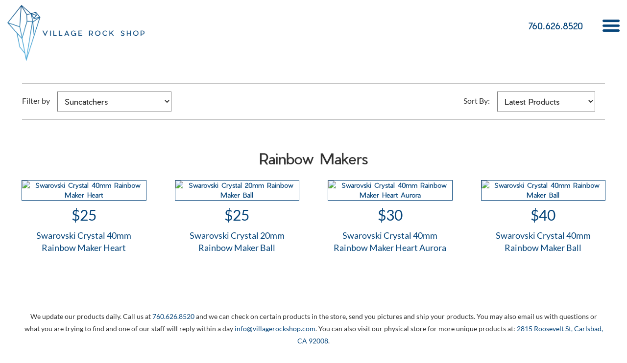

--- FILE ---
content_type: text/html; charset=UTF-8
request_url: https://www.villagerockshop.com/rainbow-makers/swarovski-crystal-20mm-blue/
body_size: 83542
content:

<!DOCTYPE html>
<html lang="en">

<head>

	<title><br />
<b>Notice</b>:  Undefined index: seo_title in <b>/home/village/public_html/frontend/default/layouts/default-layout.php</b> on line <b>29</b><br />
</title>
	<meta NAME="Description" content="<br />
<b>Notice</b>:  Undefined index: seo_description in <b>/home/village/public_html/frontend/default/layouts/default-layout.php</b> on line <b>30</b><br />
">
	<meta NAME="Keywords" content="<br />
<b>Notice</b>:  Undefined index: seo_keywords in <b>/home/village/public_html/frontend/default/layouts/default-layout.php</b> on line <b>31</b><br />
">
	
	<meta http-equiv="Content-Type" content="text/html; charset=utf-8">
	<meta http-equiv="content-language" content="en">
	<script>document.cookie='resolution='+Math.max(screen.width,screen.height)+'; path=/';</script>
	
	<meta name="mobile-web-app-capable" content="yes">
	<meta name="HandheldFriendly" content="True">
	<meta name="viewport" content="width=device-width, initial-scale=1.0">    

			<meta name="robots" content="index,follow">
		<meta name="robots" content="noodp">
		<meta name="revisit-after" content="7 days">
	
	<meta name="google-site-verification" content="PzI6G0Yy6EMs9KVxw4cZD-ktqJ_pK0AC9D8d6TDVes0" />

	<base href="https://www.villagerockshop.com/"> 
	<link rel="icon" href="frontend/default/images/favicon.png" type="image/x-icon">

					    	<link rel="amphtml" href="https://www.villagerockshop.com/rainbow-makers/swarovski-crystal-20mm-blue/amp/" /> 
	        
	
	<meta name="p:domain_verify" content="77c82b9e3f46cd1109a507cefa11d3eb"/>

		<meta property="fb:app_id"			content="1045928488925631">
			<meta property="og:url"        	content="https://www.villagerockshop.com/rainbow-makers/swarovski-crystal-20mm-blue/" />
		<meta property="og:type"          	content="website" />
	<meta property="og:title"         	content="<br />
<b>Notice</b>:  Undefined index: seo_title in <b>/home/village/public_html/frontend/default/layouts/default-layout.php</b> on line <b>102</b><br />
" />
	<meta property="og:description"   	content="<br />
<b>Notice</b>:  Undefined index: seo_description in <b>/home/village/public_html/frontend/default/layouts/default-layout.php</b> on line <b>103</b><br />
" />
	<meta property="og:image"         	content="https://www.villagerockshop.com/frontend/default/images/default-img.png" />


	<script  type="text/javascript">
		if(CE_USER_SCRIPT=!0,"object"==typeof CE2&&(CE2.uid||CE2.data))throw Error("CE: multiple userscripts installed");if((CE2="undefined"==typeof CE2?{}:CE2).userDataToJs=function(e){for(var t=[["uid","uid"],["snapshots","snapshots"],["status","status"],["flows","flows"],["sites","sites"],["USER_SCRIPT_VERSION","updated_at"],["__CE_HOST__","ce_app_url"],["COMMON_SCRIPT","common_script_url"],["COMMON_SCRIPT_SECURE","common_script_url"],["TRACKING_SCRIPT","tracking_script_url"],["TRACKING_SCRIPT_SECURE","tracking_script_url"],["AUTH_KEY","hud_auth_key"],["HUD","hud"],["GLOBAL_IP_BLOCK_LIST","global_ip_block_list"],["IS_USING_IP_BLOCKING","is_using_ip_blocking"],["TRACKING_DEST_NEW","v6_tracking_dest"],["TRACKING_DEST_NEW_SECURE","v6_secure_tracking_dest"],["DEST_V11","v11_tracking_dest"],["FT_DEST","flow_tracking_dest"],["PAGE_VIEWS_LIMIT_REACHED","page_views_limit_reached"],["NUMBER_OF_RECORDINGS","recordings_number"],["RECORDINGS_ACTIVATION","recordings_activation"],["ERROR_TRACKING","error_tracking"],["DEST_ERRORS_API","error_tracking_dest"],["DEST_ERRORS_API_DOMAIN","error_tracking_script_url"]],a=0;a<t.length;a++){var n=t[a];CE2.data[n[1]]&&(CE2[n[0]]=CE2.data[n[1]])}CE2.data.recordings_dest&&(CE2.SREC_DEST={record:CE2.data.recordings_dest,sample:CE2.data.recordings_sampling_dest})},"undefined"==typeof CE_USER_DATA&&(CE_USER_SITE_DATA_URL="https://script.crazyegg.com/pages/data-scripts/0017/2532/site/SITENAME.json"),"undefined"==typeof CE_USER_DATA_URL&&"undefined"!=typeof CE_USER_SITE_DATA_URL&&CE_USER_SITE_DATA_URL&&(CE_USER_DATA_URL=CE_USER_SITE_DATA_URL.replace("SITENAME",window.location.host)),CE2.debugEnabled=function(){return"undefined"!=typeof CE_DEBUG&&CE_DEBUG||!!~window.location.href.indexOf("ced=3e55e5ea5291842e08408bbc8a4c8519")},CE2.debug=function(e){if(!CE2.debugEnabled())return!1;e="string"==typeof e?"CE: "+e:e;console.log(e)},CE2.benchmarks=[],CE2.benchmark={start:(t,e=[])=>{CE2.benchmark.stopped||CE2.benchmarks.find(e=>e.name===t)||CE2.benchmarks.push({name:t,tags:e,startedAt:new Date})},stop:t=>{var e;CE2.benchmark.stopped||(e=CE2.benchmarks.find(e=>e.name===t))&&!e.diff&&(e.diff=+new Date-+e.startedAt)},report:()=>{CE2.benchmarks=[],CE2.benchmark.stopped=!0}},CE2.runLoadedScriptCallbacks=function(e){for(var t;t=CE2.LOADED_SCRIPTS_CALLBACKS[e].shift();)t()},CE2.loadScript=function(e,t){var a,n=e.match(/versioned\/(.+?)-scripts/);let r=n?n[1]:"unknown";return CE2.LOADED_SCRIPTS||(CE2.LOADED_SCRIPTS=[]),CE2.INCLUDED_SCRIPTS||(CE2.INCLUDED_SCRIPTS=[]),CE2.LOADED_SCRIPTS_CALLBACKS||(CE2.LOADED_SCRIPTS_CALLBACKS={}),CE2.LOADED_SCRIPTS_CALLBACKS[e]||(CE2.LOADED_SCRIPTS_CALLBACKS[e]=[]),t&&CE2.LOADED_SCRIPTS_CALLBACKS[e].push(t),~CE2.LOADED_SCRIPTS.indexOf(e)?CE2.runLoadedScriptCallbacks(e):~CE2.INCLUDED_SCRIPTS.indexOf(e)?void 0:(CE2.benchmark.start("navigation|crazyegg|load-"+r),(a=document.createElement("script")).src=e,a.type="text/javascript",a.async=!0,(n=document.getElementsByTagName("script")[0]).parentNode.insertBefore(a,n),a.onload=a.onreadystatechange=function(){a.readyState&&!/complete|loaded/.test(a.readyState)||(CE2.benchmark.stop("navigation|crazyegg|load-"+r),CE2.LOADED_SCRIPTS.push(e),CE2.runLoadedScriptCallbacks(e),a.onload=null,a.onreadystatechange=null)},CE2.INCLUDED_SCRIPTS.push(e),!1)},CE2.loadCommonScript=function(e){CE2.loadScript(CE2.data.common_script_url,e)},CE2.loadTrackingScript=function(e){CE2.loadScript(CE2.data.tracking_script_url,e)},CE2.loadSessionTrackingScript=function(e){CE2.loadScript(CE2.data.trackingpagestate_script_url,function(){CE2.loadTrackingScript(e)})},CE2.getUserDataTime=function(){if(window.performance&&performance.getEntriesByType){var e=performance.getEntriesByType("navigation");if(e&&e[0])return"back_forward"===e[0].type?parseInt(+new Date/3e5,10):1}return parseInt(+new Date/36e5,10)},CE2.isNativeFunction=function(e){return!!e&&/\{\s+\[native code\]/.test(Function.prototype.toString.call(e))},CE2.cleanPrototype=function(e){var t,a;return("undefined"==typeof window?CE2.s:(t="ce_proto_iframe",(a=document.getElementById(t))||((a=document.createElement("iframe")).id=t,a.title="CrazyEgg Tracking iframe",a.style.display="none",document.documentElement.appendChild(a)),a.contentWindow))[e]},CE2.getNativeXMLHttpRequest=function(){return new(CE2.isNativeFunction(XMLHttpRequest.prototype.send)?XMLHttpRequest:CE2.cleanPrototype("XMLHttpRequest"))},CE2.afterUserDataLoaded=function(){var e;"undefined"!=typeof CE_LOCAL_SCRIPT_HOST&&(CE2.data.common_script_url=CE_LOCAL_SCRIPT_HOST+"/pages/versioned/common-scripts-source/latest.js",CE2.data.transformations_script_url=CE_LOCAL_SCRIPT_HOST+"/pages/versioned/transformations-scripts-source/latest.js",CE2.data.tracking_script_url=CE_LOCAL_SCRIPT_HOST+"/pages/versioned/tracking-scripts-source/latest.js",CE2.data.trackingpagestate_script_url=CE_LOCAL_SCRIPT_HOST+"/pages/versioned/trackingpagestate-scripts-source/latest.js"),window.CE_USER_COMMON_SCRIPT_URL||(window.CE_USER_COMMON_SCRIPT_URL=CE2.data.common_script_url,window.CE_USER_THIRDPARTY_SCRIPT_URL=CE2.data.thirdparty_script_url),CE2.userDataToJs(CE2.data),"ok"===CE2.data.status?CE2.loadCommonScript():(e=document.location.hash.match(/#ce-(?:survey|cta)-(.+)/))&&e[1]?(CE2.commonScriptForceLoaded=!0,CE2.loadCommonScript()):CE2.checkLoadCommonScript()},CE2.loadUserData=function(e){CE2.benchmark.start("navigation|crazyegg|load-userdata"),CE2.userDataStatus="loading";var t=CE2.getNativeXMLHttpRequest();t.onreadystatechange=function(){if(4==t.readyState)try{200==t.status&&t.responseText&&(CE2.data=JSON.parse(t.responseText),CE2.benchmark.stop("navigation|crazyegg|load-userdata"),CE2.afterUserDataLoaded(),CE2.userDataStatus="ok")}catch(e){CE2.debug("Error loading user data: "+e.message)}},CE2.debug("[Loading] User data",CE_USER_DATA_URL),t.open("GET",CE_USER_DATA_URL+"?t="+CE2.getUserDataTime(),!0),t.send()},CE2.loadUserDataInline=function(){CE2.debug("[Loading] User data inline"),CE2.data=JSON.parse(CE_USER_DATA),CE2.afterUserDataLoaded(),CE2.userDataStatus="ok"},CE2.checkLoadCommonScript=function(){window.opener?window.addEventListener("message",function e(t){try{t.source===window.opener&&(a=t.origin,n=CE2.data,a===n.ce_app_url||~(n.hud&&n.hud.launch_origins||[]).indexOf(a)||~(n.survey_launch_origins||n.addon_launch_origins||[]).indexOf(a))&&(CE2.commonScriptForceLoaded=!0,CE2.loadCommonScript(),window.removeEventListener("message",e))}catch(e){CE2.debug(e)}var a,n}):CE2.loaded=!0},0===CE2.benchmarks.length&&performance.timeOrigin&&(CE2.benchmarks.push({name:"navigation",startedAt:Math.trunc(performance.timeOrigin)}),CE2.benchmark.start("navigation|crazyegg")),CE2.debug("[Loading] Boot"),CE2.userDataStatus)throw Error("CE: multiple userscripts installed");"undefined"!=typeof CE_USER_DATA_URL&&CE_USER_DATA_URL?CE2.loadUserData():"undefined"!=typeof CE_USER_DATA&&CE_USER_DATA?CE2.loadUserDataInline():CE2.debugEnabled()&&CE2.debug("Missing CE_USER_DATA_URL");
	</script>

	<script  type="text/javascript">
		/*! jQuery v2.2.4 | (c) jQuery Foundation | jquery.org/license */
!function(a,b){"object"==typeof module&&"object"==typeof module.exports?module.exports=a.document?b(a,!0):function(a){if(!a.document)throw new Error("jQuery requires a window with a document");return b(a)}:b(a)}("undefined"!=typeof window?window:this,function(a,b){var c=[],d=a.document,e=c.slice,f=c.concat,g=c.push,h=c.indexOf,i={},j=i.toString,k=i.hasOwnProperty,l={},m="2.2.4",n=function(a,b){return new n.fn.init(a,b)},o=/^[\s\uFEFF\xA0]+|[\s\uFEFF\xA0]+$/g,p=/^-ms-/,q=/-([\da-z])/gi,r=function(a,b){return b.toUpperCase()};n.fn=n.prototype={jquery:m,constructor:n,selector:"",length:0,toArray:function(){return e.call(this)},get:function(a){return null!=a?0>a?this[a+this.length]:this[a]:e.call(this)},pushStack:function(a){var b=n.merge(this.constructor(),a);return b.prevObject=this,b.context=this.context,b},each:function(a){return n.each(this,a)},map:function(a){return this.pushStack(n.map(this,function(b,c){return a.call(b,c,b)}))},slice:function(){return this.pushStack(e.apply(this,arguments))},first:function(){return this.eq(0)},last:function(){return this.eq(-1)},eq:function(a){var b=this.length,c=+a+(0>a?b:0);return this.pushStack(c>=0&&b>c?[this[c]]:[])},end:function(){return this.prevObject||this.constructor()},push:g,sort:c.sort,splice:c.splice},n.extend=n.fn.extend=function(){var a,b,c,d,e,f,g=arguments[0]||{},h=1,i=arguments.length,j=!1;for("boolean"==typeof g&&(j=g,g=arguments[h]||{},h++),"object"==typeof g||n.isFunction(g)||(g={}),h===i&&(g=this,h--);i>h;h++)if(null!=(a=arguments[h]))for(b in a)c=g[b],d=a[b],g!==d&&(j&&d&&(n.isPlainObject(d)||(e=n.isArray(d)))?(e?(e=!1,f=c&&n.isArray(c)?c:[]):f=c&&n.isPlainObject(c)?c:{},g[b]=n.extend(j,f,d)):void 0!==d&&(g[b]=d));return g},n.extend({expando:"jQuery"+(m+Math.random()).replace(/\D/g,""),isReady:!0,error:function(a){throw new Error(a)},noop:function(){},isFunction:function(a){return"function"===n.type(a)},isArray:Array.isArray,isWindow:function(a){return null!=a&&a===a.window},isNumeric:function(a){var b=a&&a.toString();return!n.isArray(a)&&b-parseFloat(b)+1>=0},isPlainObject:function(a){var b;if("object"!==n.type(a)||a.nodeType||n.isWindow(a))return!1;if(a.constructor&&!k.call(a,"constructor")&&!k.call(a.constructor.prototype||{},"isPrototypeOf"))return!1;for(b in a);return void 0===b||k.call(a,b)},isEmptyObject:function(a){var b;for(b in a)return!1;return!0},type:function(a){return null==a?a+"":"object"==typeof a||"function"==typeof a?i[j.call(a)]||"object":typeof a},globalEval:function(a){var b,c=eval;a=n.trim(a),a&&(1===a.indexOf("use strict")?(b=d.createElement("script"),b.text=a,d.head.appendChild(b).parentNode.removeChild(b)):c(a))},camelCase:function(a){return a.replace(p,"ms-").replace(q,r)},nodeName:function(a,b){return a.nodeName&&a.nodeName.toLowerCase()===b.toLowerCase()},each:function(a,b){var c,d=0;if(s(a)){for(c=a.length;c>d;d++)if(b.call(a[d],d,a[d])===!1)break}else for(d in a)if(b.call(a[d],d,a[d])===!1)break;return a},trim:function(a){return null==a?"":(a+"").replace(o,"")},makeArray:function(a,b){var c=b||[];return null!=a&&(s(Object(a))?n.merge(c,"string"==typeof a?[a]:a):g.call(c,a)),c},inArray:function(a,b,c){return null==b?-1:h.call(b,a,c)},merge:function(a,b){for(var c=+b.length,d=0,e=a.length;c>d;d++)a[e++]=b[d];return a.length=e,a},grep:function(a,b,c){for(var d,e=[],f=0,g=a.length,h=!c;g>f;f++)d=!b(a[f],f),d!==h&&e.push(a[f]);return e},map:function(a,b,c){var d,e,g=0,h=[];if(s(a))for(d=a.length;d>g;g++)e=b(a[g],g,c),null!=e&&h.push(e);else for(g in a)e=b(a[g],g,c),null!=e&&h.push(e);return f.apply([],h)},guid:1,proxy:function(a,b){var c,d,f;return"string"==typeof b&&(c=a[b],b=a,a=c),n.isFunction(a)?(d=e.call(arguments,2),f=function(){return a.apply(b||this,d.concat(e.call(arguments)))},f.guid=a.guid=a.guid||n.guid++,f):void 0},now:Date.now,support:l}),"function"==typeof Symbol&&(n.fn[Symbol.iterator]=c[Symbol.iterator]),n.each("Boolean Number String Function Array Date RegExp Object Error Symbol".split(" "),function(a,b){i["[object "+b+"]"]=b.toLowerCase()});function s(a){var b=!!a&&"length"in a&&a.length,c=n.type(a);return"function"===c||n.isWindow(a)?!1:"array"===c||0===b||"number"==typeof b&&b>0&&b-1 in a}var t=function(a){var b,c,d,e,f,g,h,i,j,k,l,m,n,o,p,q,r,s,t,u="sizzle"+1*new Date,v=a.document,w=0,x=0,y=ga(),z=ga(),A=ga(),B=function(a,b){return a===b&&(l=!0),0},C=1<<31,D={}.hasOwnProperty,E=[],F=E.pop,G=E.push,H=E.push,I=E.slice,J=function(a,b){for(var c=0,d=a.length;d>c;c++)if(a[c]===b)return c;return-1},K="checked|selected|async|autofocus|autoplay|controls|defer|disabled|hidden|ismap|loop|multiple|open|readonly|required|scoped",L="[\\x20\\t\\r\\n\\f]",M="(?:\\\\.|[\\w-]|[^\\x00-\\xa0])+",N="\\["+L+"*("+M+")(?:"+L+"*([*^$|!~]?=)"+L+"*(?:'((?:\\\\.|[^\\\\'])*)'|\"((?:\\\\.|[^\\\\\"])*)\"|("+M+"))|)"+L+"*\\]",O=":("+M+")(?:\\((('((?:\\\\.|[^\\\\'])*)'|\"((?:\\\\.|[^\\\\\"])*)\")|((?:\\\\.|[^\\\\()[\\]]|"+N+")*)|.*)\\)|)",P=new RegExp(L+"+","g"),Q=new RegExp("^"+L+"+|((?:^|[^\\\\])(?:\\\\.)*)"+L+"+$","g"),R=new RegExp("^"+L+"*,"+L+"*"),S=new RegExp("^"+L+"*([>+~]|"+L+")"+L+"*"),T=new RegExp("="+L+"*([^\\]'\"]*?)"+L+"*\\]","g"),U=new RegExp(O),V=new RegExp("^"+M+"$"),W={ID:new RegExp("^#("+M+")"),CLASS:new RegExp("^\\.("+M+")"),TAG:new RegExp("^("+M+"|[*])"),ATTR:new RegExp("^"+N),PSEUDO:new RegExp("^"+O),CHILD:new RegExp("^:(only|first|last|nth|nth-last)-(child|of-type)(?:\\("+L+"*(even|odd|(([+-]|)(\\d*)n|)"+L+"*(?:([+-]|)"+L+"*(\\d+)|))"+L+"*\\)|)","i"),bool:new RegExp("^(?:"+K+")$","i"),needsContext:new RegExp("^"+L+"*[>+~]|:(even|odd|eq|gt|lt|nth|first|last)(?:\\("+L+"*((?:-\\d)?\\d*)"+L+"*\\)|)(?=[^-]|$)","i")},X=/^(?:input|select|textarea|button)$/i,Y=/^h\d$/i,Z=/^[^{]+\{\s*\[native \w/,$=/^(?:#([\w-]+)|(\w+)|\.([\w-]+))$/,_=/[+~]/,aa=/'|\\/g,ba=new RegExp("\\\\([\\da-f]{1,6}"+L+"?|("+L+")|.)","ig"),ca=function(a,b,c){var d="0x"+b-65536;return d!==d||c?b:0>d?String.fromCharCode(d+65536):String.fromCharCode(d>>10|55296,1023&d|56320)},da=function(){m()};try{H.apply(E=I.call(v.childNodes),v.childNodes),E[v.childNodes.length].nodeType}catch(ea){H={apply:E.length?function(a,b){G.apply(a,I.call(b))}:function(a,b){var c=a.length,d=0;while(a[c++]=b[d++]);a.length=c-1}}}function fa(a,b,d,e){var f,h,j,k,l,o,r,s,w=b&&b.ownerDocument,x=b?b.nodeType:9;if(d=d||[],"string"!=typeof a||!a||1!==x&&9!==x&&11!==x)return d;if(!e&&((b?b.ownerDocument||b:v)!==n&&m(b),b=b||n,p)){if(11!==x&&(o=$.exec(a)))if(f=o[1]){if(9===x){if(!(j=b.getElementById(f)))return d;if(j.id===f)return d.push(j),d}else if(w&&(j=w.getElementById(f))&&t(b,j)&&j.id===f)return d.push(j),d}else{if(o[2])return H.apply(d,b.getElementsByTagName(a)),d;if((f=o[3])&&c.getElementsByClassName&&b.getElementsByClassName)return H.apply(d,b.getElementsByClassName(f)),d}if(c.qsa&&!A[a+" "]&&(!q||!q.test(a))){if(1!==x)w=b,s=a;else if("object"!==b.nodeName.toLowerCase()){(k=b.getAttribute("id"))?k=k.replace(aa,"\\$&"):b.setAttribute("id",k=u),r=g(a),h=r.length,l=V.test(k)?"#"+k:"[id='"+k+"']";while(h--)r[h]=l+" "+qa(r[h]);s=r.join(","),w=_.test(a)&&oa(b.parentNode)||b}if(s)try{return H.apply(d,w.querySelectorAll(s)),d}catch(y){}finally{k===u&&b.removeAttribute("id")}}}return i(a.replace(Q,"$1"),b,d,e)}function ga(){var a=[];function b(c,e){return a.push(c+" ")>d.cacheLength&&delete b[a.shift()],b[c+" "]=e}return b}function ha(a){return a[u]=!0,a}function ia(a){var b=n.createElement("div");try{return!!a(b)}catch(c){return!1}finally{b.parentNode&&b.parentNode.removeChild(b),b=null}}function ja(a,b){var c=a.split("|"),e=c.length;while(e--)d.attrHandle[c[e]]=b}function ka(a,b){var c=b&&a,d=c&&1===a.nodeType&&1===b.nodeType&&(~b.sourceIndex||C)-(~a.sourceIndex||C);if(d)return d;if(c)while(c=c.nextSibling)if(c===b)return-1;return a?1:-1}function la(a){return function(b){var c=b.nodeName.toLowerCase();return"input"===c&&b.type===a}}function ma(a){return function(b){var c=b.nodeName.toLowerCase();return("input"===c||"button"===c)&&b.type===a}}function na(a){return ha(function(b){return b=+b,ha(function(c,d){var e,f=a([],c.length,b),g=f.length;while(g--)c[e=f[g]]&&(c[e]=!(d[e]=c[e]))})})}function oa(a){return a&&"undefined"!=typeof a.getElementsByTagName&&a}c=fa.support={},f=fa.isXML=function(a){var b=a&&(a.ownerDocument||a).documentElement;return b?"HTML"!==b.nodeName:!1},m=fa.setDocument=function(a){var b,e,g=a?a.ownerDocument||a:v;return g!==n&&9===g.nodeType&&g.documentElement?(n=g,o=n.documentElement,p=!f(n),(e=n.defaultView)&&e.top!==e&&(e.addEventListener?e.addEventListener("unload",da,!1):e.attachEvent&&e.attachEvent("onunload",da)),c.attributes=ia(function(a){return a.className="i",!a.getAttribute("className")}),c.getElementsByTagName=ia(function(a){return a.appendChild(n.createComment("")),!a.getElementsByTagName("*").length}),c.getElementsByClassName=Z.test(n.getElementsByClassName),c.getById=ia(function(a){return o.appendChild(a).id=u,!n.getElementsByName||!n.getElementsByName(u).length}),c.getById?(d.find.ID=function(a,b){if("undefined"!=typeof b.getElementById&&p){var c=b.getElementById(a);return c?[c]:[]}},d.filter.ID=function(a){var b=a.replace(ba,ca);return function(a){return a.getAttribute("id")===b}}):(delete d.find.ID,d.filter.ID=function(a){var b=a.replace(ba,ca);return function(a){var c="undefined"!=typeof a.getAttributeNode&&a.getAttributeNode("id");return c&&c.value===b}}),d.find.TAG=c.getElementsByTagName?function(a,b){return"undefined"!=typeof b.getElementsByTagName?b.getElementsByTagName(a):c.qsa?b.querySelectorAll(a):void 0}:function(a,b){var c,d=[],e=0,f=b.getElementsByTagName(a);if("*"===a){while(c=f[e++])1===c.nodeType&&d.push(c);return d}return f},d.find.CLASS=c.getElementsByClassName&&function(a,b){return"undefined"!=typeof b.getElementsByClassName&&p?b.getElementsByClassName(a):void 0},r=[],q=[],(c.qsa=Z.test(n.querySelectorAll))&&(ia(function(a){o.appendChild(a).innerHTML="<a id='"+u+"'></a><select id='"+u+"-\r\\' msallowcapture=''><option selected=''></option></select>",a.querySelectorAll("[msallowcapture^='']").length&&q.push("[*^$]="+L+"*(?:''|\"\")"),a.querySelectorAll("[selected]").length||q.push("\\["+L+"*(?:value|"+K+")"),a.querySelectorAll("[id~="+u+"-]").length||q.push("~="),a.querySelectorAll(":checked").length||q.push(":checked"),a.querySelectorAll("a#"+u+"+*").length||q.push(".#.+[+~]")}),ia(function(a){var b=n.createElement("input");b.setAttribute("type","hidden"),a.appendChild(b).setAttribute("name","D"),a.querySelectorAll("[name=d]").length&&q.push("name"+L+"*[*^$|!~]?="),a.querySelectorAll(":enabled").length||q.push(":enabled",":disabled"),a.querySelectorAll("*,:x"),q.push(",.*:")})),(c.matchesSelector=Z.test(s=o.matches||o.webkitMatchesSelector||o.mozMatchesSelector||o.oMatchesSelector||o.msMatchesSelector))&&ia(function(a){c.disconnectedMatch=s.call(a,"div"),s.call(a,"[s!='']:x"),r.push("!=",O)}),q=q.length&&new RegExp(q.join("|")),r=r.length&&new RegExp(r.join("|")),b=Z.test(o.compareDocumentPosition),t=b||Z.test(o.contains)?function(a,b){var c=9===a.nodeType?a.documentElement:a,d=b&&b.parentNode;return a===d||!(!d||1!==d.nodeType||!(c.contains?c.contains(d):a.compareDocumentPosition&&16&a.compareDocumentPosition(d)))}:function(a,b){if(b)while(b=b.parentNode)if(b===a)return!0;return!1},B=b?function(a,b){if(a===b)return l=!0,0;var d=!a.compareDocumentPosition-!b.compareDocumentPosition;return d?d:(d=(a.ownerDocument||a)===(b.ownerDocument||b)?a.compareDocumentPosition(b):1,1&d||!c.sortDetached&&b.compareDocumentPosition(a)===d?a===n||a.ownerDocument===v&&t(v,a)?-1:b===n||b.ownerDocument===v&&t(v,b)?1:k?J(k,a)-J(k,b):0:4&d?-1:1)}:function(a,b){if(a===b)return l=!0,0;var c,d=0,e=a.parentNode,f=b.parentNode,g=[a],h=[b];if(!e||!f)return a===n?-1:b===n?1:e?-1:f?1:k?J(k,a)-J(k,b):0;if(e===f)return ka(a,b);c=a;while(c=c.parentNode)g.unshift(c);c=b;while(c=c.parentNode)h.unshift(c);while(g[d]===h[d])d++;return d?ka(g[d],h[d]):g[d]===v?-1:h[d]===v?1:0},n):n},fa.matches=function(a,b){return fa(a,null,null,b)},fa.matchesSelector=function(a,b){if((a.ownerDocument||a)!==n&&m(a),b=b.replace(T,"='$1']"),c.matchesSelector&&p&&!A[b+" "]&&(!r||!r.test(b))&&(!q||!q.test(b)))try{var d=s.call(a,b);if(d||c.disconnectedMatch||a.document&&11!==a.document.nodeType)return d}catch(e){}return fa(b,n,null,[a]).length>0},fa.contains=function(a,b){return(a.ownerDocument||a)!==n&&m(a),t(a,b)},fa.attr=function(a,b){(a.ownerDocument||a)!==n&&m(a);var e=d.attrHandle[b.toLowerCase()],f=e&&D.call(d.attrHandle,b.toLowerCase())?e(a,b,!p):void 0;return void 0!==f?f:c.attributes||!p?a.getAttribute(b):(f=a.getAttributeNode(b))&&f.specified?f.value:null},fa.error=function(a){throw new Error("Syntax error, unrecognized expression: "+a)},fa.uniqueSort=function(a){var b,d=[],e=0,f=0;if(l=!c.detectDuplicates,k=!c.sortStable&&a.slice(0),a.sort(B),l){while(b=a[f++])b===a[f]&&(e=d.push(f));while(e--)a.splice(d[e],1)}return k=null,a},e=fa.getText=function(a){var b,c="",d=0,f=a.nodeType;if(f){if(1===f||9===f||11===f){if("string"==typeof a.textContent)return a.textContent;for(a=a.firstChild;a;a=a.nextSibling)c+=e(a)}else if(3===f||4===f)return a.nodeValue}else while(b=a[d++])c+=e(b);return c},d=fa.selectors={cacheLength:50,createPseudo:ha,match:W,attrHandle:{},find:{},relative:{">":{dir:"parentNode",first:!0}," ":{dir:"parentNode"},"+":{dir:"previousSibling",first:!0},"~":{dir:"previousSibling"}},preFilter:{ATTR:function(a){return a[1]=a[1].replace(ba,ca),a[3]=(a[3]||a[4]||a[5]||"").replace(ba,ca),"~="===a[2]&&(a[3]=" "+a[3]+" "),a.slice(0,4)},CHILD:function(a){return a[1]=a[1].toLowerCase(),"nth"===a[1].slice(0,3)?(a[3]||fa.error(a[0]),a[4]=+(a[4]?a[5]+(a[6]||1):2*("even"===a[3]||"odd"===a[3])),a[5]=+(a[7]+a[8]||"odd"===a[3])):a[3]&&fa.error(a[0]),a},PSEUDO:function(a){var b,c=!a[6]&&a[2];return W.CHILD.test(a[0])?null:(a[3]?a[2]=a[4]||a[5]||"":c&&U.test(c)&&(b=g(c,!0))&&(b=c.indexOf(")",c.length-b)-c.length)&&(a[0]=a[0].slice(0,b),a[2]=c.slice(0,b)),a.slice(0,3))}},filter:{TAG:function(a){var b=a.replace(ba,ca).toLowerCase();return"*"===a?function(){return!0}:function(a){return a.nodeName&&a.nodeName.toLowerCase()===b}},CLASS:function(a){var b=y[a+" "];return b||(b=new RegExp("(^|"+L+")"+a+"("+L+"|$)"))&&y(a,function(a){return b.test("string"==typeof a.className&&a.className||"undefined"!=typeof a.getAttribute&&a.getAttribute("class")||"")})},ATTR:function(a,b,c){return function(d){var e=fa.attr(d,a);return null==e?"!="===b:b?(e+="","="===b?e===c:"!="===b?e!==c:"^="===b?c&&0===e.indexOf(c):"*="===b?c&&e.indexOf(c)>-1:"$="===b?c&&e.slice(-c.length)===c:"~="===b?(" "+e.replace(P," ")+" ").indexOf(c)>-1:"|="===b?e===c||e.slice(0,c.length+1)===c+"-":!1):!0}},CHILD:function(a,b,c,d,e){var f="nth"!==a.slice(0,3),g="last"!==a.slice(-4),h="of-type"===b;return 1===d&&0===e?function(a){return!!a.parentNode}:function(b,c,i){var j,k,l,m,n,o,p=f!==g?"nextSibling":"previousSibling",q=b.parentNode,r=h&&b.nodeName.toLowerCase(),s=!i&&!h,t=!1;if(q){if(f){while(p){m=b;while(m=m[p])if(h?m.nodeName.toLowerCase()===r:1===m.nodeType)return!1;o=p="only"===a&&!o&&"nextSibling"}return!0}if(o=[g?q.firstChild:q.lastChild],g&&s){m=q,l=m[u]||(m[u]={}),k=l[m.uniqueID]||(l[m.uniqueID]={}),j=k[a]||[],n=j[0]===w&&j[1],t=n&&j[2],m=n&&q.childNodes[n];while(m=++n&&m&&m[p]||(t=n=0)||o.pop())if(1===m.nodeType&&++t&&m===b){k[a]=[w,n,t];break}}else if(s&&(m=b,l=m[u]||(m[u]={}),k=l[m.uniqueID]||(l[m.uniqueID]={}),j=k[a]||[],n=j[0]===w&&j[1],t=n),t===!1)while(m=++n&&m&&m[p]||(t=n=0)||o.pop())if((h?m.nodeName.toLowerCase()===r:1===m.nodeType)&&++t&&(s&&(l=m[u]||(m[u]={}),k=l[m.uniqueID]||(l[m.uniqueID]={}),k[a]=[w,t]),m===b))break;return t-=e,t===d||t%d===0&&t/d>=0}}},PSEUDO:function(a,b){var c,e=d.pseudos[a]||d.setFilters[a.toLowerCase()]||fa.error("unsupported pseudo: "+a);return e[u]?e(b):e.length>1?(c=[a,a,"",b],d.setFilters.hasOwnProperty(a.toLowerCase())?ha(function(a,c){var d,f=e(a,b),g=f.length;while(g--)d=J(a,f[g]),a[d]=!(c[d]=f[g])}):function(a){return e(a,0,c)}):e}},pseudos:{not:ha(function(a){var b=[],c=[],d=h(a.replace(Q,"$1"));return d[u]?ha(function(a,b,c,e){var f,g=d(a,null,e,[]),h=a.length;while(h--)(f=g[h])&&(a[h]=!(b[h]=f))}):function(a,e,f){return b[0]=a,d(b,null,f,c),b[0]=null,!c.pop()}}),has:ha(function(a){return function(b){return fa(a,b).length>0}}),contains:ha(function(a){return a=a.replace(ba,ca),function(b){return(b.textContent||b.innerText||e(b)).indexOf(a)>-1}}),lang:ha(function(a){return V.test(a||"")||fa.error("unsupported lang: "+a),a=a.replace(ba,ca).toLowerCase(),function(b){var c;do if(c=p?b.lang:b.getAttribute("xml:lang")||b.getAttribute("lang"))return c=c.toLowerCase(),c===a||0===c.indexOf(a+"-");while((b=b.parentNode)&&1===b.nodeType);return!1}}),target:function(b){var c=a.location&&a.location.hash;return c&&c.slice(1)===b.id},root:function(a){return a===o},focus:function(a){return a===n.activeElement&&(!n.hasFocus||n.hasFocus())&&!!(a.type||a.href||~a.tabIndex)},enabled:function(a){return a.disabled===!1},disabled:function(a){return a.disabled===!0},checked:function(a){var b=a.nodeName.toLowerCase();return"input"===b&&!!a.checked||"option"===b&&!!a.selected},selected:function(a){return a.parentNode&&a.parentNode.selectedIndex,a.selected===!0},empty:function(a){for(a=a.firstChild;a;a=a.nextSibling)if(a.nodeType<6)return!1;return!0},parent:function(a){return!d.pseudos.empty(a)},header:function(a){return Y.test(a.nodeName)},input:function(a){return X.test(a.nodeName)},button:function(a){var b=a.nodeName.toLowerCase();return"input"===b&&"button"===a.type||"button"===b},text:function(a){var b;return"input"===a.nodeName.toLowerCase()&&"text"===a.type&&(null==(b=a.getAttribute("type"))||"text"===b.toLowerCase())},first:na(function(){return[0]}),last:na(function(a,b){return[b-1]}),eq:na(function(a,b,c){return[0>c?c+b:c]}),even:na(function(a,b){for(var c=0;b>c;c+=2)a.push(c);return a}),odd:na(function(a,b){for(var c=1;b>c;c+=2)a.push(c);return a}),lt:na(function(a,b,c){for(var d=0>c?c+b:c;--d>=0;)a.push(d);return a}),gt:na(function(a,b,c){for(var d=0>c?c+b:c;++d<b;)a.push(d);return a})}},d.pseudos.nth=d.pseudos.eq;for(b in{radio:!0,checkbox:!0,file:!0,password:!0,image:!0})d.pseudos[b]=la(b);for(b in{submit:!0,reset:!0})d.pseudos[b]=ma(b);function pa(){}pa.prototype=d.filters=d.pseudos,d.setFilters=new pa,g=fa.tokenize=function(a,b){var c,e,f,g,h,i,j,k=z[a+" "];if(k)return b?0:k.slice(0);h=a,i=[],j=d.preFilter;while(h){c&&!(e=R.exec(h))||(e&&(h=h.slice(e[0].length)||h),i.push(f=[])),c=!1,(e=S.exec(h))&&(c=e.shift(),f.push({value:c,type:e[0].replace(Q," ")}),h=h.slice(c.length));for(g in d.filter)!(e=W[g].exec(h))||j[g]&&!(e=j[g](e))||(c=e.shift(),f.push({value:c,type:g,matches:e}),h=h.slice(c.length));if(!c)break}return b?h.length:h?fa.error(a):z(a,i).slice(0)};function qa(a){for(var b=0,c=a.length,d="";c>b;b++)d+=a[b].value;return d}function ra(a,b,c){var d=b.dir,e=c&&"parentNode"===d,f=x++;return b.first?function(b,c,f){while(b=b[d])if(1===b.nodeType||e)return a(b,c,f)}:function(b,c,g){var h,i,j,k=[w,f];if(g){while(b=b[d])if((1===b.nodeType||e)&&a(b,c,g))return!0}else while(b=b[d])if(1===b.nodeType||e){if(j=b[u]||(b[u]={}),i=j[b.uniqueID]||(j[b.uniqueID]={}),(h=i[d])&&h[0]===w&&h[1]===f)return k[2]=h[2];if(i[d]=k,k[2]=a(b,c,g))return!0}}}function sa(a){return a.length>1?function(b,c,d){var e=a.length;while(e--)if(!a[e](b,c,d))return!1;return!0}:a[0]}function ta(a,b,c){for(var d=0,e=b.length;e>d;d++)fa(a,b[d],c);return c}function ua(a,b,c,d,e){for(var f,g=[],h=0,i=a.length,j=null!=b;i>h;h++)(f=a[h])&&(c&&!c(f,d,e)||(g.push(f),j&&b.push(h)));return g}function va(a,b,c,d,e,f){return d&&!d[u]&&(d=va(d)),e&&!e[u]&&(e=va(e,f)),ha(function(f,g,h,i){var j,k,l,m=[],n=[],o=g.length,p=f||ta(b||"*",h.nodeType?[h]:h,[]),q=!a||!f&&b?p:ua(p,m,a,h,i),r=c?e||(f?a:o||d)?[]:g:q;if(c&&c(q,r,h,i),d){j=ua(r,n),d(j,[],h,i),k=j.length;while(k--)(l=j[k])&&(r[n[k]]=!(q[n[k]]=l))}if(f){if(e||a){if(e){j=[],k=r.length;while(k--)(l=r[k])&&j.push(q[k]=l);e(null,r=[],j,i)}k=r.length;while(k--)(l=r[k])&&(j=e?J(f,l):m[k])>-1&&(f[j]=!(g[j]=l))}}else r=ua(r===g?r.splice(o,r.length):r),e?e(null,g,r,i):H.apply(g,r)})}function wa(a){for(var b,c,e,f=a.length,g=d.relative[a[0].type],h=g||d.relative[" "],i=g?1:0,k=ra(function(a){return a===b},h,!0),l=ra(function(a){return J(b,a)>-1},h,!0),m=[function(a,c,d){var e=!g&&(d||c!==j)||((b=c).nodeType?k(a,c,d):l(a,c,d));return b=null,e}];f>i;i++)if(c=d.relative[a[i].type])m=[ra(sa(m),c)];else{if(c=d.filter[a[i].type].apply(null,a[i].matches),c[u]){for(e=++i;f>e;e++)if(d.relative[a[e].type])break;return va(i>1&&sa(m),i>1&&qa(a.slice(0,i-1).concat({value:" "===a[i-2].type?"*":""})).replace(Q,"$1"),c,e>i&&wa(a.slice(i,e)),f>e&&wa(a=a.slice(e)),f>e&&qa(a))}m.push(c)}return sa(m)}function xa(a,b){var c=b.length>0,e=a.length>0,f=function(f,g,h,i,k){var l,o,q,r=0,s="0",t=f&&[],u=[],v=j,x=f||e&&d.find.TAG("*",k),y=w+=null==v?1:Math.random()||.1,z=x.length;for(k&&(j=g===n||g||k);s!==z&&null!=(l=x[s]);s++){if(e&&l){o=0,g||l.ownerDocument===n||(m(l),h=!p);while(q=a[o++])if(q(l,g||n,h)){i.push(l);break}k&&(w=y)}c&&((l=!q&&l)&&r--,f&&t.push(l))}if(r+=s,c&&s!==r){o=0;while(q=b[o++])q(t,u,g,h);if(f){if(r>0)while(s--)t[s]||u[s]||(u[s]=F.call(i));u=ua(u)}H.apply(i,u),k&&!f&&u.length>0&&r+b.length>1&&fa.uniqueSort(i)}return k&&(w=y,j=v),t};return c?ha(f):f}return h=fa.compile=function(a,b){var c,d=[],e=[],f=A[a+" "];if(!f){b||(b=g(a)),c=b.length;while(c--)f=wa(b[c]),f[u]?d.push(f):e.push(f);f=A(a,xa(e,d)),f.selector=a}return f},i=fa.select=function(a,b,e,f){var i,j,k,l,m,n="function"==typeof a&&a,o=!f&&g(a=n.selector||a);if(e=e||[],1===o.length){if(j=o[0]=o[0].slice(0),j.length>2&&"ID"===(k=j[0]).type&&c.getById&&9===b.nodeType&&p&&d.relative[j[1].type]){if(b=(d.find.ID(k.matches[0].replace(ba,ca),b)||[])[0],!b)return e;n&&(b=b.parentNode),a=a.slice(j.shift().value.length)}i=W.needsContext.test(a)?0:j.length;while(i--){if(k=j[i],d.relative[l=k.type])break;if((m=d.find[l])&&(f=m(k.matches[0].replace(ba,ca),_.test(j[0].type)&&oa(b.parentNode)||b))){if(j.splice(i,1),a=f.length&&qa(j),!a)return H.apply(e,f),e;break}}}return(n||h(a,o))(f,b,!p,e,!b||_.test(a)&&oa(b.parentNode)||b),e},c.sortStable=u.split("").sort(B).join("")===u,c.detectDuplicates=!!l,m(),c.sortDetached=ia(function(a){return 1&a.compareDocumentPosition(n.createElement("div"))}),ia(function(a){return a.innerHTML="<a href='#'></a>","#"===a.firstChild.getAttribute("href")})||ja("type|href|height|width",function(a,b,c){return c?void 0:a.getAttribute(b,"type"===b.toLowerCase()?1:2)}),c.attributes&&ia(function(a){return a.innerHTML="<input/>",a.firstChild.setAttribute("value",""),""===a.firstChild.getAttribute("value")})||ja("value",function(a,b,c){return c||"input"!==a.nodeName.toLowerCase()?void 0:a.defaultValue}),ia(function(a){return null==a.getAttribute("disabled")})||ja(K,function(a,b,c){var d;return c?void 0:a[b]===!0?b.toLowerCase():(d=a.getAttributeNode(b))&&d.specified?d.value:null}),fa}(a);n.find=t,n.expr=t.selectors,n.expr[":"]=n.expr.pseudos,n.uniqueSort=n.unique=t.uniqueSort,n.text=t.getText,n.isXMLDoc=t.isXML,n.contains=t.contains;var u=function(a,b,c){var d=[],e=void 0!==c;while((a=a[b])&&9!==a.nodeType)if(1===a.nodeType){if(e&&n(a).is(c))break;d.push(a)}return d},v=function(a,b){for(var c=[];a;a=a.nextSibling)1===a.nodeType&&a!==b&&c.push(a);return c},w=n.expr.match.needsContext,x=/^<([\w-]+)\s*\/?>(?:<\/\1>|)$/,y=/^.[^:#\[\.,]*$/;function z(a,b,c){if(n.isFunction(b))return n.grep(a,function(a,d){return!!b.call(a,d,a)!==c});if(b.nodeType)return n.grep(a,function(a){return a===b!==c});if("string"==typeof b){if(y.test(b))return n.filter(b,a,c);b=n.filter(b,a)}return n.grep(a,function(a){return h.call(b,a)>-1!==c})}n.filter=function(a,b,c){var d=b[0];return c&&(a=":not("+a+")"),1===b.length&&1===d.nodeType?n.find.matchesSelector(d,a)?[d]:[]:n.find.matches(a,n.grep(b,function(a){return 1===a.nodeType}))},n.fn.extend({find:function(a){var b,c=this.length,d=[],e=this;if("string"!=typeof a)return this.pushStack(n(a).filter(function(){for(b=0;c>b;b++)if(n.contains(e[b],this))return!0}));for(b=0;c>b;b++)n.find(a,e[b],d);return d=this.pushStack(c>1?n.unique(d):d),d.selector=this.selector?this.selector+" "+a:a,d},filter:function(a){return this.pushStack(z(this,a||[],!1))},not:function(a){return this.pushStack(z(this,a||[],!0))},is:function(a){return!!z(this,"string"==typeof a&&w.test(a)?n(a):a||[],!1).length}});var A,B=/^(?:\s*(<[\w\W]+>)[^>]*|#([\w-]*))$/,C=n.fn.init=function(a,b,c){var e,f;if(!a)return this;if(c=c||A,"string"==typeof a){if(e="<"===a[0]&&">"===a[a.length-1]&&a.length>=3?[null,a,null]:B.exec(a),!e||!e[1]&&b)return!b||b.jquery?(b||c).find(a):this.constructor(b).find(a);if(e[1]){if(b=b instanceof n?b[0]:b,n.merge(this,n.parseHTML(e[1],b&&b.nodeType?b.ownerDocument||b:d,!0)),x.test(e[1])&&n.isPlainObject(b))for(e in b)n.isFunction(this[e])?this[e](b[e]):this.attr(e,b[e]);return this}return f=d.getElementById(e[2]),f&&f.parentNode&&(this.length=1,this[0]=f),this.context=d,this.selector=a,this}return a.nodeType?(this.context=this[0]=a,this.length=1,this):n.isFunction(a)?void 0!==c.ready?c.ready(a):a(n):(void 0!==a.selector&&(this.selector=a.selector,this.context=a.context),n.makeArray(a,this))};C.prototype=n.fn,A=n(d);var D=/^(?:parents|prev(?:Until|All))/,E={children:!0,contents:!0,next:!0,prev:!0};n.fn.extend({has:function(a){var b=n(a,this),c=b.length;return this.filter(function(){for(var a=0;c>a;a++)if(n.contains(this,b[a]))return!0})},closest:function(a,b){for(var c,d=0,e=this.length,f=[],g=w.test(a)||"string"!=typeof a?n(a,b||this.context):0;e>d;d++)for(c=this[d];c&&c!==b;c=c.parentNode)if(c.nodeType<11&&(g?g.index(c)>-1:1===c.nodeType&&n.find.matchesSelector(c,a))){f.push(c);break}return this.pushStack(f.length>1?n.uniqueSort(f):f)},index:function(a){return a?"string"==typeof a?h.call(n(a),this[0]):h.call(this,a.jquery?a[0]:a):this[0]&&this[0].parentNode?this.first().prevAll().length:-1},add:function(a,b){return this.pushStack(n.uniqueSort(n.merge(this.get(),n(a,b))))},addBack:function(a){return this.add(null==a?this.prevObject:this.prevObject.filter(a))}});function F(a,b){while((a=a[b])&&1!==a.nodeType);return a}n.each({parent:function(a){var b=a.parentNode;return b&&11!==b.nodeType?b:null},parents:function(a){return u(a,"parentNode")},parentsUntil:function(a,b,c){return u(a,"parentNode",c)},next:function(a){return F(a,"nextSibling")},prev:function(a){return F(a,"previousSibling")},nextAll:function(a){return u(a,"nextSibling")},prevAll:function(a){return u(a,"previousSibling")},nextUntil:function(a,b,c){return u(a,"nextSibling",c)},prevUntil:function(a,b,c){return u(a,"previousSibling",c)},siblings:function(a){return v((a.parentNode||{}).firstChild,a)},children:function(a){return v(a.firstChild)},contents:function(a){return a.contentDocument||n.merge([],a.childNodes)}},function(a,b){n.fn[a]=function(c,d){var e=n.map(this,b,c);return"Until"!==a.slice(-5)&&(d=c),d&&"string"==typeof d&&(e=n.filter(d,e)),this.length>1&&(E[a]||n.uniqueSort(e),D.test(a)&&e.reverse()),this.pushStack(e)}});var G=/\S+/g;function H(a){var b={};return n.each(a.match(G)||[],function(a,c){b[c]=!0}),b}n.Callbacks=function(a){a="string"==typeof a?H(a):n.extend({},a);var b,c,d,e,f=[],g=[],h=-1,i=function(){for(e=a.once,d=b=!0;g.length;h=-1){c=g.shift();while(++h<f.length)f[h].apply(c[0],c[1])===!1&&a.stopOnFalse&&(h=f.length,c=!1)}a.memory||(c=!1),b=!1,e&&(f=c?[]:"")},j={add:function(){return f&&(c&&!b&&(h=f.length-1,g.push(c)),function d(b){n.each(b,function(b,c){n.isFunction(c)?a.unique&&j.has(c)||f.push(c):c&&c.length&&"string"!==n.type(c)&&d(c)})}(arguments),c&&!b&&i()),this},remove:function(){return n.each(arguments,function(a,b){var c;while((c=n.inArray(b,f,c))>-1)f.splice(c,1),h>=c&&h--}),this},has:function(a){return a?n.inArray(a,f)>-1:f.length>0},empty:function(){return f&&(f=[]),this},disable:function(){return e=g=[],f=c="",this},disabled:function(){return!f},lock:function(){return e=g=[],c||(f=c=""),this},locked:function(){return!!e},fireWith:function(a,c){return e||(c=c||[],c=[a,c.slice?c.slice():c],g.push(c),b||i()),this},fire:function(){return j.fireWith(this,arguments),this},fired:function(){return!!d}};return j},n.extend({Deferred:function(a){var b=[["resolve","done",n.Callbacks("once memory"),"resolved"],["reject","fail",n.Callbacks("once memory"),"rejected"],["notify","progress",n.Callbacks("memory")]],c="pending",d={state:function(){return c},always:function(){return e.done(arguments).fail(arguments),this},then:function(){var a=arguments;return n.Deferred(function(c){n.each(b,function(b,f){var g=n.isFunction(a[b])&&a[b];e[f[1]](function(){var a=g&&g.apply(this,arguments);a&&n.isFunction(a.promise)?a.promise().progress(c.notify).done(c.resolve).fail(c.reject):c[f[0]+"With"](this===d?c.promise():this,g?[a]:arguments)})}),a=null}).promise()},promise:function(a){return null!=a?n.extend(a,d):d}},e={};return d.pipe=d.then,n.each(b,function(a,f){var g=f[2],h=f[3];d[f[1]]=g.add,h&&g.add(function(){c=h},b[1^a][2].disable,b[2][2].lock),e[f[0]]=function(){return e[f[0]+"With"](this===e?d:this,arguments),this},e[f[0]+"With"]=g.fireWith}),d.promise(e),a&&a.call(e,e),e},when:function(a){var b=0,c=e.call(arguments),d=c.length,f=1!==d||a&&n.isFunction(a.promise)?d:0,g=1===f?a:n.Deferred(),h=function(a,b,c){return function(d){b[a]=this,c[a]=arguments.length>1?e.call(arguments):d,c===i?g.notifyWith(b,c):--f||g.resolveWith(b,c)}},i,j,k;if(d>1)for(i=new Array(d),j=new Array(d),k=new Array(d);d>b;b++)c[b]&&n.isFunction(c[b].promise)?c[b].promise().progress(h(b,j,i)).done(h(b,k,c)).fail(g.reject):--f;return f||g.resolveWith(k,c),g.promise()}});var I;n.fn.ready=function(a){return n.ready.promise().done(a),this},n.extend({isReady:!1,readyWait:1,holdReady:function(a){a?n.readyWait++:n.ready(!0)},ready:function(a){(a===!0?--n.readyWait:n.isReady)||(n.isReady=!0,a!==!0&&--n.readyWait>0||(I.resolveWith(d,[n]),n.fn.triggerHandler&&(n(d).triggerHandler("ready"),n(d).off("ready"))))}});function J(){d.removeEventListener("DOMContentLoaded",J),a.removeEventListener("load",J),n.ready()}n.ready.promise=function(b){return I||(I=n.Deferred(),"complete"===d.readyState||"loading"!==d.readyState&&!d.documentElement.doScroll?a.setTimeout(n.ready):(d.addEventListener("DOMContentLoaded",J),a.addEventListener("load",J))),I.promise(b)},n.ready.promise();var K=function(a,b,c,d,e,f,g){var h=0,i=a.length,j=null==c;if("object"===n.type(c)){e=!0;for(h in c)K(a,b,h,c[h],!0,f,g)}else if(void 0!==d&&(e=!0,n.isFunction(d)||(g=!0),j&&(g?(b.call(a,d),b=null):(j=b,b=function(a,b,c){return j.call(n(a),c)})),b))for(;i>h;h++)b(a[h],c,g?d:d.call(a[h],h,b(a[h],c)));return e?a:j?b.call(a):i?b(a[0],c):f},L=function(a){return 1===a.nodeType||9===a.nodeType||!+a.nodeType};function M(){this.expando=n.expando+M.uid++}M.uid=1,M.prototype={register:function(a,b){var c=b||{};return a.nodeType?a[this.expando]=c:Object.defineProperty(a,this.expando,{value:c,writable:!0,configurable:!0}),a[this.expando]},cache:function(a){if(!L(a))return{};var b=a[this.expando];return b||(b={},L(a)&&(a.nodeType?a[this.expando]=b:Object.defineProperty(a,this.expando,{value:b,configurable:!0}))),b},set:function(a,b,c){var d,e=this.cache(a);if("string"==typeof b)e[b]=c;else for(d in b)e[d]=b[d];return e},get:function(a,b){return void 0===b?this.cache(a):a[this.expando]&&a[this.expando][b]},access:function(a,b,c){var d;return void 0===b||b&&"string"==typeof b&&void 0===c?(d=this.get(a,b),void 0!==d?d:this.get(a,n.camelCase(b))):(this.set(a,b,c),void 0!==c?c:b)},remove:function(a,b){var c,d,e,f=a[this.expando];if(void 0!==f){if(void 0===b)this.register(a);else{n.isArray(b)?d=b.concat(b.map(n.camelCase)):(e=n.camelCase(b),b in f?d=[b,e]:(d=e,d=d in f?[d]:d.match(G)||[])),c=d.length;while(c--)delete f[d[c]]}(void 0===b||n.isEmptyObject(f))&&(a.nodeType?a[this.expando]=void 0:delete a[this.expando])}},hasData:function(a){var b=a[this.expando];return void 0!==b&&!n.isEmptyObject(b)}};var N=new M,O=new M,P=/^(?:\{[\w\W]*\}|\[[\w\W]*\])$/,Q=/[A-Z]/g;function R(a,b,c){var d;if(void 0===c&&1===a.nodeType)if(d="data-"+b.replace(Q,"-$&").toLowerCase(),c=a.getAttribute(d),"string"==typeof c){try{c="true"===c?!0:"false"===c?!1:"null"===c?null:+c+""===c?+c:P.test(c)?n.parseJSON(c):c;
}catch(e){}O.set(a,b,c)}else c=void 0;return c}n.extend({hasData:function(a){return O.hasData(a)||N.hasData(a)},data:function(a,b,c){return O.access(a,b,c)},removeData:function(a,b){O.remove(a,b)},_data:function(a,b,c){return N.access(a,b,c)},_removeData:function(a,b){N.remove(a,b)}}),n.fn.extend({data:function(a,b){var c,d,e,f=this[0],g=f&&f.attributes;if(void 0===a){if(this.length&&(e=O.get(f),1===f.nodeType&&!N.get(f,"hasDataAttrs"))){c=g.length;while(c--)g[c]&&(d=g[c].name,0===d.indexOf("data-")&&(d=n.camelCase(d.slice(5)),R(f,d,e[d])));N.set(f,"hasDataAttrs",!0)}return e}return"object"==typeof a?this.each(function(){O.set(this,a)}):K(this,function(b){var c,d;if(f&&void 0===b){if(c=O.get(f,a)||O.get(f,a.replace(Q,"-$&").toLowerCase()),void 0!==c)return c;if(d=n.camelCase(a),c=O.get(f,d),void 0!==c)return c;if(c=R(f,d,void 0),void 0!==c)return c}else d=n.camelCase(a),this.each(function(){var c=O.get(this,d);O.set(this,d,b),a.indexOf("-")>-1&&void 0!==c&&O.set(this,a,b)})},null,b,arguments.length>1,null,!0)},removeData:function(a){return this.each(function(){O.remove(this,a)})}}),n.extend({queue:function(a,b,c){var d;return a?(b=(b||"fx")+"queue",d=N.get(a,b),c&&(!d||n.isArray(c)?d=N.access(a,b,n.makeArray(c)):d.push(c)),d||[]):void 0},dequeue:function(a,b){b=b||"fx";var c=n.queue(a,b),d=c.length,e=c.shift(),f=n._queueHooks(a,b),g=function(){n.dequeue(a,b)};"inprogress"===e&&(e=c.shift(),d--),e&&("fx"===b&&c.unshift("inprogress"),delete f.stop,e.call(a,g,f)),!d&&f&&f.empty.fire()},_queueHooks:function(a,b){var c=b+"queueHooks";return N.get(a,c)||N.access(a,c,{empty:n.Callbacks("once memory").add(function(){N.remove(a,[b+"queue",c])})})}}),n.fn.extend({queue:function(a,b){var c=2;return"string"!=typeof a&&(b=a,a="fx",c--),arguments.length<c?n.queue(this[0],a):void 0===b?this:this.each(function(){var c=n.queue(this,a,b);n._queueHooks(this,a),"fx"===a&&"inprogress"!==c[0]&&n.dequeue(this,a)})},dequeue:function(a){return this.each(function(){n.dequeue(this,a)})},clearQueue:function(a){return this.queue(a||"fx",[])},promise:function(a,b){var c,d=1,e=n.Deferred(),f=this,g=this.length,h=function(){--d||e.resolveWith(f,[f])};"string"!=typeof a&&(b=a,a=void 0),a=a||"fx";while(g--)c=N.get(f[g],a+"queueHooks"),c&&c.empty&&(d++,c.empty.add(h));return h(),e.promise(b)}});var S=/[+-]?(?:\d*\.|)\d+(?:[eE][+-]?\d+|)/.source,T=new RegExp("^(?:([+-])=|)("+S+")([a-z%]*)$","i"),U=["Top","Right","Bottom","Left"],V=function(a,b){return a=b||a,"none"===n.css(a,"display")||!n.contains(a.ownerDocument,a)};function W(a,b,c,d){var e,f=1,g=20,h=d?function(){return d.cur()}:function(){return n.css(a,b,"")},i=h(),j=c&&c[3]||(n.cssNumber[b]?"":"px"),k=(n.cssNumber[b]||"px"!==j&&+i)&&T.exec(n.css(a,b));if(k&&k[3]!==j){j=j||k[3],c=c||[],k=+i||1;do f=f||".5",k/=f,n.style(a,b,k+j);while(f!==(f=h()/i)&&1!==f&&--g)}return c&&(k=+k||+i||0,e=c[1]?k+(c[1]+1)*c[2]:+c[2],d&&(d.unit=j,d.start=k,d.end=e)),e}var X=/^(?:checkbox|radio)$/i,Y=/<([\w:-]+)/,Z=/^$|\/(?:java|ecma)script/i,$={option:[1,"<select multiple='multiple'>","</select>"],thead:[1,"<table>","</table>"],col:[2,"<table><colgroup>","</colgroup></table>"],tr:[2,"<table><tbody>","</tbody></table>"],td:[3,"<table><tbody><tr>","</tr></tbody></table>"],_default:[0,"",""]};$.optgroup=$.option,$.tbody=$.tfoot=$.colgroup=$.caption=$.thead,$.th=$.td;function _(a,b){var c="undefined"!=typeof a.getElementsByTagName?a.getElementsByTagName(b||"*"):"undefined"!=typeof a.querySelectorAll?a.querySelectorAll(b||"*"):[];return void 0===b||b&&n.nodeName(a,b)?n.merge([a],c):c}function aa(a,b){for(var c=0,d=a.length;d>c;c++)N.set(a[c],"globalEval",!b||N.get(b[c],"globalEval"))}var ba=/<|&#?\w+;/;function ca(a,b,c,d,e){for(var f,g,h,i,j,k,l=b.createDocumentFragment(),m=[],o=0,p=a.length;p>o;o++)if(f=a[o],f||0===f)if("object"===n.type(f))n.merge(m,f.nodeType?[f]:f);else if(ba.test(f)){g=g||l.appendChild(b.createElement("div")),h=(Y.exec(f)||["",""])[1].toLowerCase(),i=$[h]||$._default,g.innerHTML=i[1]+n.htmlPrefilter(f)+i[2],k=i[0];while(k--)g=g.lastChild;n.merge(m,g.childNodes),g=l.firstChild,g.textContent=""}else m.push(b.createTextNode(f));l.textContent="",o=0;while(f=m[o++])if(d&&n.inArray(f,d)>-1)e&&e.push(f);else if(j=n.contains(f.ownerDocument,f),g=_(l.appendChild(f),"script"),j&&aa(g),c){k=0;while(f=g[k++])Z.test(f.type||"")&&c.push(f)}return l}!function(){var a=d.createDocumentFragment(),b=a.appendChild(d.createElement("div")),c=d.createElement("input");c.setAttribute("type","radio"),c.setAttribute("checked","checked"),c.setAttribute("name","t"),b.appendChild(c),l.checkClone=b.cloneNode(!0).cloneNode(!0).lastChild.checked,b.innerHTML="<textarea>x</textarea>",l.noCloneChecked=!!b.cloneNode(!0).lastChild.defaultValue}();var da=/^key/,ea=/^(?:mouse|pointer|contextmenu|drag|drop)|click/,fa=/^([^.]*)(?:\.(.+)|)/;function ga(){return!0}function ha(){return!1}function ia(){try{return d.activeElement}catch(a){}}function ja(a,b,c,d,e,f){var g,h;if("object"==typeof b){"string"!=typeof c&&(d=d||c,c=void 0);for(h in b)ja(a,h,c,d,b[h],f);return a}if(null==d&&null==e?(e=c,d=c=void 0):null==e&&("string"==typeof c?(e=d,d=void 0):(e=d,d=c,c=void 0)),e===!1)e=ha;else if(!e)return a;return 1===f&&(g=e,e=function(a){return n().off(a),g.apply(this,arguments)},e.guid=g.guid||(g.guid=n.guid++)),a.each(function(){n.event.add(this,b,e,d,c)})}n.event={global:{},add:function(a,b,c,d,e){var f,g,h,i,j,k,l,m,o,p,q,r=N.get(a);if(r){c.handler&&(f=c,c=f.handler,e=f.selector),c.guid||(c.guid=n.guid++),(i=r.events)||(i=r.events={}),(g=r.handle)||(g=r.handle=function(b){return"undefined"!=typeof n&&n.event.triggered!==b.type?n.event.dispatch.apply(a,arguments):void 0}),b=(b||"").match(G)||[""],j=b.length;while(j--)h=fa.exec(b[j])||[],o=q=h[1],p=(h[2]||"").split(".").sort(),o&&(l=n.event.special[o]||{},o=(e?l.delegateType:l.bindType)||o,l=n.event.special[o]||{},k=n.extend({type:o,origType:q,data:d,handler:c,guid:c.guid,selector:e,needsContext:e&&n.expr.match.needsContext.test(e),namespace:p.join(".")},f),(m=i[o])||(m=i[o]=[],m.delegateCount=0,l.setup&&l.setup.call(a,d,p,g)!==!1||a.addEventListener&&a.addEventListener(o,g)),l.add&&(l.add.call(a,k),k.handler.guid||(k.handler.guid=c.guid)),e?m.splice(m.delegateCount++,0,k):m.push(k),n.event.global[o]=!0)}},remove:function(a,b,c,d,e){var f,g,h,i,j,k,l,m,o,p,q,r=N.hasData(a)&&N.get(a);if(r&&(i=r.events)){b=(b||"").match(G)||[""],j=b.length;while(j--)if(h=fa.exec(b[j])||[],o=q=h[1],p=(h[2]||"").split(".").sort(),o){l=n.event.special[o]||{},o=(d?l.delegateType:l.bindType)||o,m=i[o]||[],h=h[2]&&new RegExp("(^|\\.)"+p.join("\\.(?:.*\\.|)")+"(\\.|$)"),g=f=m.length;while(f--)k=m[f],!e&&q!==k.origType||c&&c.guid!==k.guid||h&&!h.test(k.namespace)||d&&d!==k.selector&&("**"!==d||!k.selector)||(m.splice(f,1),k.selector&&m.delegateCount--,l.remove&&l.remove.call(a,k));g&&!m.length&&(l.teardown&&l.teardown.call(a,p,r.handle)!==!1||n.removeEvent(a,o,r.handle),delete i[o])}else for(o in i)n.event.remove(a,o+b[j],c,d,!0);n.isEmptyObject(i)&&N.remove(a,"handle events")}},dispatch:function(a){a=n.event.fix(a);var b,c,d,f,g,h=[],i=e.call(arguments),j=(N.get(this,"events")||{})[a.type]||[],k=n.event.special[a.type]||{};if(i[0]=a,a.delegateTarget=this,!k.preDispatch||k.preDispatch.call(this,a)!==!1){h=n.event.handlers.call(this,a,j),b=0;while((f=h[b++])&&!a.isPropagationStopped()){a.currentTarget=f.elem,c=0;while((g=f.handlers[c++])&&!a.isImmediatePropagationStopped())a.rnamespace&&!a.rnamespace.test(g.namespace)||(a.handleObj=g,a.data=g.data,d=((n.event.special[g.origType]||{}).handle||g.handler).apply(f.elem,i),void 0!==d&&(a.result=d)===!1&&(a.preventDefault(),a.stopPropagation()))}return k.postDispatch&&k.postDispatch.call(this,a),a.result}},handlers:function(a,b){var c,d,e,f,g=[],h=b.delegateCount,i=a.target;if(h&&i.nodeType&&("click"!==a.type||isNaN(a.button)||a.button<1))for(;i!==this;i=i.parentNode||this)if(1===i.nodeType&&(i.disabled!==!0||"click"!==a.type)){for(d=[],c=0;h>c;c++)f=b[c],e=f.selector+" ",void 0===d[e]&&(d[e]=f.needsContext?n(e,this).index(i)>-1:n.find(e,this,null,[i]).length),d[e]&&d.push(f);d.length&&g.push({elem:i,handlers:d})}return h<b.length&&g.push({elem:this,handlers:b.slice(h)}),g},props:"altKey bubbles cancelable ctrlKey currentTarget detail eventPhase metaKey relatedTarget shiftKey target timeStamp view which".split(" "),fixHooks:{},keyHooks:{props:"char charCode key keyCode".split(" "),filter:function(a,b){return null==a.which&&(a.which=null!=b.charCode?b.charCode:b.keyCode),a}},mouseHooks:{props:"button buttons clientX clientY offsetX offsetY pageX pageY screenX screenY toElement".split(" "),filter:function(a,b){var c,e,f,g=b.button;return null==a.pageX&&null!=b.clientX&&(c=a.target.ownerDocument||d,e=c.documentElement,f=c.body,a.pageX=b.clientX+(e&&e.scrollLeft||f&&f.scrollLeft||0)-(e&&e.clientLeft||f&&f.clientLeft||0),a.pageY=b.clientY+(e&&e.scrollTop||f&&f.scrollTop||0)-(e&&e.clientTop||f&&f.clientTop||0)),a.which||void 0===g||(a.which=1&g?1:2&g?3:4&g?2:0),a}},fix:function(a){if(a[n.expando])return a;var b,c,e,f=a.type,g=a,h=this.fixHooks[f];h||(this.fixHooks[f]=h=ea.test(f)?this.mouseHooks:da.test(f)?this.keyHooks:{}),e=h.props?this.props.concat(h.props):this.props,a=new n.Event(g),b=e.length;while(b--)c=e[b],a[c]=g[c];return a.target||(a.target=d),3===a.target.nodeType&&(a.target=a.target.parentNode),h.filter?h.filter(a,g):a},special:{load:{noBubble:!0},focus:{trigger:function(){return this!==ia()&&this.focus?(this.focus(),!1):void 0},delegateType:"focusin"},blur:{trigger:function(){return this===ia()&&this.blur?(this.blur(),!1):void 0},delegateType:"focusout"},click:{trigger:function(){return"checkbox"===this.type&&this.click&&n.nodeName(this,"input")?(this.click(),!1):void 0},_default:function(a){return n.nodeName(a.target,"a")}},beforeunload:{postDispatch:function(a){void 0!==a.result&&a.originalEvent&&(a.originalEvent.returnValue=a.result)}}}},n.removeEvent=function(a,b,c){a.removeEventListener&&a.removeEventListener(b,c)},n.Event=function(a,b){return this instanceof n.Event?(a&&a.type?(this.originalEvent=a,this.type=a.type,this.isDefaultPrevented=a.defaultPrevented||void 0===a.defaultPrevented&&a.returnValue===!1?ga:ha):this.type=a,b&&n.extend(this,b),this.timeStamp=a&&a.timeStamp||n.now(),void(this[n.expando]=!0)):new n.Event(a,b)},n.Event.prototype={constructor:n.Event,isDefaultPrevented:ha,isPropagationStopped:ha,isImmediatePropagationStopped:ha,isSimulated:!1,preventDefault:function(){var a=this.originalEvent;this.isDefaultPrevented=ga,a&&!this.isSimulated&&a.preventDefault()},stopPropagation:function(){var a=this.originalEvent;this.isPropagationStopped=ga,a&&!this.isSimulated&&a.stopPropagation()},stopImmediatePropagation:function(){var a=this.originalEvent;this.isImmediatePropagationStopped=ga,a&&!this.isSimulated&&a.stopImmediatePropagation(),this.stopPropagation()}},n.each({mouseenter:"mouseover",mouseleave:"mouseout",pointerenter:"pointerover",pointerleave:"pointerout"},function(a,b){n.event.special[a]={delegateType:b,bindType:b,handle:function(a){var c,d=this,e=a.relatedTarget,f=a.handleObj;return e&&(e===d||n.contains(d,e))||(a.type=f.origType,c=f.handler.apply(this,arguments),a.type=b),c}}}),n.fn.extend({on:function(a,b,c,d){return ja(this,a,b,c,d)},one:function(a,b,c,d){return ja(this,a,b,c,d,1)},off:function(a,b,c){var d,e;if(a&&a.preventDefault&&a.handleObj)return d=a.handleObj,n(a.delegateTarget).off(d.namespace?d.origType+"."+d.namespace:d.origType,d.selector,d.handler),this;if("object"==typeof a){for(e in a)this.off(e,b,a[e]);return this}return b!==!1&&"function"!=typeof b||(c=b,b=void 0),c===!1&&(c=ha),this.each(function(){n.event.remove(this,a,c,b)})}});var ka=/<(?!area|br|col|embed|hr|img|input|link|meta|param)(([\w:-]+)[^>]*)\/>/gi,la=/<script|<style|<link/i,ma=/checked\s*(?:[^=]|=\s*.checked.)/i,na=/^true\/(.*)/,oa=/^\s*<!(?:\[CDATA\[|--)|(?:\]\]|--)>\s*$/g;function pa(a,b){return n.nodeName(a,"table")&&n.nodeName(11!==b.nodeType?b:b.firstChild,"tr")?a.getElementsByTagName("tbody")[0]||a.appendChild(a.ownerDocument.createElement("tbody")):a}function qa(a){return a.type=(null!==a.getAttribute("type"))+"/"+a.type,a}function ra(a){var b=na.exec(a.type);return b?a.type=b[1]:a.removeAttribute("type"),a}function sa(a,b){var c,d,e,f,g,h,i,j;if(1===b.nodeType){if(N.hasData(a)&&(f=N.access(a),g=N.set(b,f),j=f.events)){delete g.handle,g.events={};for(e in j)for(c=0,d=j[e].length;d>c;c++)n.event.add(b,e,j[e][c])}O.hasData(a)&&(h=O.access(a),i=n.extend({},h),O.set(b,i))}}function ta(a,b){var c=b.nodeName.toLowerCase();"input"===c&&X.test(a.type)?b.checked=a.checked:"input"!==c&&"textarea"!==c||(b.defaultValue=a.defaultValue)}function ua(a,b,c,d){b=f.apply([],b);var e,g,h,i,j,k,m=0,o=a.length,p=o-1,q=b[0],r=n.isFunction(q);if(r||o>1&&"string"==typeof q&&!l.checkClone&&ma.test(q))return a.each(function(e){var f=a.eq(e);r&&(b[0]=q.call(this,e,f.html())),ua(f,b,c,d)});if(o&&(e=ca(b,a[0].ownerDocument,!1,a,d),g=e.firstChild,1===e.childNodes.length&&(e=g),g||d)){for(h=n.map(_(e,"script"),qa),i=h.length;o>m;m++)j=e,m!==p&&(j=n.clone(j,!0,!0),i&&n.merge(h,_(j,"script"))),c.call(a[m],j,m);if(i)for(k=h[h.length-1].ownerDocument,n.map(h,ra),m=0;i>m;m++)j=h[m],Z.test(j.type||"")&&!N.access(j,"globalEval")&&n.contains(k,j)&&(j.src?n._evalUrl&&n._evalUrl(j.src):n.globalEval(j.textContent.replace(oa,"")))}return a}function va(a,b,c){for(var d,e=b?n.filter(b,a):a,f=0;null!=(d=e[f]);f++)c||1!==d.nodeType||n.cleanData(_(d)),d.parentNode&&(c&&n.contains(d.ownerDocument,d)&&aa(_(d,"script")),d.parentNode.removeChild(d));return a}n.extend({htmlPrefilter:function(a){return a.replace(ka,"<$1></$2>")},clone:function(a,b,c){var d,e,f,g,h=a.cloneNode(!0),i=n.contains(a.ownerDocument,a);if(!(l.noCloneChecked||1!==a.nodeType&&11!==a.nodeType||n.isXMLDoc(a)))for(g=_(h),f=_(a),d=0,e=f.length;e>d;d++)ta(f[d],g[d]);if(b)if(c)for(f=f||_(a),g=g||_(h),d=0,e=f.length;e>d;d++)sa(f[d],g[d]);else sa(a,h);return g=_(h,"script"),g.length>0&&aa(g,!i&&_(a,"script")),h},cleanData:function(a){for(var b,c,d,e=n.event.special,f=0;void 0!==(c=a[f]);f++)if(L(c)){if(b=c[N.expando]){if(b.events)for(d in b.events)e[d]?n.event.remove(c,d):n.removeEvent(c,d,b.handle);c[N.expando]=void 0}c[O.expando]&&(c[O.expando]=void 0)}}}),n.fn.extend({domManip:ua,detach:function(a){return va(this,a,!0)},remove:function(a){return va(this,a)},text:function(a){return K(this,function(a){return void 0===a?n.text(this):this.empty().each(function(){1!==this.nodeType&&11!==this.nodeType&&9!==this.nodeType||(this.textContent=a)})},null,a,arguments.length)},append:function(){return ua(this,arguments,function(a){if(1===this.nodeType||11===this.nodeType||9===this.nodeType){var b=pa(this,a);b.appendChild(a)}})},prepend:function(){return ua(this,arguments,function(a){if(1===this.nodeType||11===this.nodeType||9===this.nodeType){var b=pa(this,a);b.insertBefore(a,b.firstChild)}})},before:function(){return ua(this,arguments,function(a){this.parentNode&&this.parentNode.insertBefore(a,this)})},after:function(){return ua(this,arguments,function(a){this.parentNode&&this.parentNode.insertBefore(a,this.nextSibling)})},empty:function(){for(var a,b=0;null!=(a=this[b]);b++)1===a.nodeType&&(n.cleanData(_(a,!1)),a.textContent="");return this},clone:function(a,b){return a=null==a?!1:a,b=null==b?a:b,this.map(function(){return n.clone(this,a,b)})},html:function(a){return K(this,function(a){var b=this[0]||{},c=0,d=this.length;if(void 0===a&&1===b.nodeType)return b.innerHTML;if("string"==typeof a&&!la.test(a)&&!$[(Y.exec(a)||["",""])[1].toLowerCase()]){a=n.htmlPrefilter(a);try{for(;d>c;c++)b=this[c]||{},1===b.nodeType&&(n.cleanData(_(b,!1)),b.innerHTML=a);b=0}catch(e){}}b&&this.empty().append(a)},null,a,arguments.length)},replaceWith:function(){var a=[];return ua(this,arguments,function(b){var c=this.parentNode;n.inArray(this,a)<0&&(n.cleanData(_(this)),c&&c.replaceChild(b,this))},a)}}),n.each({appendTo:"append",prependTo:"prepend",insertBefore:"before",insertAfter:"after",replaceAll:"replaceWith"},function(a,b){n.fn[a]=function(a){for(var c,d=[],e=n(a),f=e.length-1,h=0;f>=h;h++)c=h===f?this:this.clone(!0),n(e[h])[b](c),g.apply(d,c.get());return this.pushStack(d)}});var wa,xa={HTML:"block",BODY:"block"};function ya(a,b){var c=n(b.createElement(a)).appendTo(b.body),d=n.css(c[0],"display");return c.detach(),d}function za(a){var b=d,c=xa[a];return c||(c=ya(a,b),"none"!==c&&c||(wa=(wa||n("<iframe frameborder='0' width='0' height='0'/>")).appendTo(b.documentElement),b=wa[0].contentDocument,b.write(),b.close(),c=ya(a,b),wa.detach()),xa[a]=c),c}var Aa=/^margin/,Ba=new RegExp("^("+S+")(?!px)[a-z%]+$","i"),Ca=function(b){var c=b.ownerDocument.defaultView;return c&&c.opener||(c=a),c.getComputedStyle(b)},Da=function(a,b,c,d){var e,f,g={};for(f in b)g[f]=a.style[f],a.style[f]=b[f];e=c.apply(a,d||[]);for(f in b)a.style[f]=g[f];return e},Ea=d.documentElement;!function(){var b,c,e,f,g=d.createElement("div"),h=d.createElement("div");if(h.style){h.style.backgroundClip="content-box",h.cloneNode(!0).style.backgroundClip="",l.clearCloneStyle="content-box"===h.style.backgroundClip,g.style.cssText="border:0;width:8px;height:0;top:0;left:-9999px;padding:0;margin-top:1px;position:absolute",g.appendChild(h);function i(){h.style.cssText="-webkit-box-sizing:border-box;-moz-box-sizing:border-box;box-sizing:border-box;position:relative;display:block;margin:auto;border:1px;padding:1px;top:1%;width:50%",h.innerHTML="",Ea.appendChild(g);var d=a.getComputedStyle(h);b="1%"!==d.top,f="2px"===d.marginLeft,c="4px"===d.width,h.style.marginRight="50%",e="4px"===d.marginRight,Ea.removeChild(g)}n.extend(l,{pixelPosition:function(){return i(),b},boxSizingReliable:function(){return null==c&&i(),c},pixelMarginRight:function(){return null==c&&i(),e},reliableMarginLeft:function(){return null==c&&i(),f},reliableMarginRight:function(){var b,c=h.appendChild(d.createElement("div"));return c.style.cssText=h.style.cssText="-webkit-box-sizing:content-box;box-sizing:content-box;display:block;margin:0;border:0;padding:0",c.style.marginRight=c.style.width="0",h.style.width="1px",Ea.appendChild(g),b=!parseFloat(a.getComputedStyle(c).marginRight),Ea.removeChild(g),h.removeChild(c),b}})}}();function Fa(a,b,c){var d,e,f,g,h=a.style;return c=c||Ca(a),g=c?c.getPropertyValue(b)||c[b]:void 0,""!==g&&void 0!==g||n.contains(a.ownerDocument,a)||(g=n.style(a,b)),c&&!l.pixelMarginRight()&&Ba.test(g)&&Aa.test(b)&&(d=h.width,e=h.minWidth,f=h.maxWidth,h.minWidth=h.maxWidth=h.width=g,g=c.width,h.width=d,h.minWidth=e,h.maxWidth=f),void 0!==g?g+"":g}function Ga(a,b){return{get:function(){return a()?void delete this.get:(this.get=b).apply(this,arguments)}}}var Ha=/^(none|table(?!-c[ea]).+)/,Ia={position:"absolute",visibility:"hidden",display:"block"},Ja={letterSpacing:"0",fontWeight:"400"},Ka=["Webkit","O","Moz","ms"],La=d.createElement("div").style;function Ma(a){if(a in La)return a;var b=a[0].toUpperCase()+a.slice(1),c=Ka.length;while(c--)if(a=Ka[c]+b,a in La)return a}function Na(a,b,c){var d=T.exec(b);return d?Math.max(0,d[2]-(c||0))+(d[3]||"px"):b}function Oa(a,b,c,d,e){for(var f=c===(d?"border":"content")?4:"width"===b?1:0,g=0;4>f;f+=2)"margin"===c&&(g+=n.css(a,c+U[f],!0,e)),d?("content"===c&&(g-=n.css(a,"padding"+U[f],!0,e)),"margin"!==c&&(g-=n.css(a,"border"+U[f]+"Width",!0,e))):(g+=n.css(a,"padding"+U[f],!0,e),"padding"!==c&&(g+=n.css(a,"border"+U[f]+"Width",!0,e)));return g}function Pa(a,b,c){var d=!0,e="width"===b?a.offsetWidth:a.offsetHeight,f=Ca(a),g="border-box"===n.css(a,"boxSizing",!1,f);if(0>=e||null==e){if(e=Fa(a,b,f),(0>e||null==e)&&(e=a.style[b]),Ba.test(e))return e;d=g&&(l.boxSizingReliable()||e===a.style[b]),e=parseFloat(e)||0}return e+Oa(a,b,c||(g?"border":"content"),d,f)+"px"}function Qa(a,b){for(var c,d,e,f=[],g=0,h=a.length;h>g;g++)d=a[g],d.style&&(f[g]=N.get(d,"olddisplay"),c=d.style.display,b?(f[g]||"none"!==c||(d.style.display=""),""===d.style.display&&V(d)&&(f[g]=N.access(d,"olddisplay",za(d.nodeName)))):(e=V(d),"none"===c&&e||N.set(d,"olddisplay",e?c:n.css(d,"display"))));for(g=0;h>g;g++)d=a[g],d.style&&(b&&"none"!==d.style.display&&""!==d.style.display||(d.style.display=b?f[g]||"":"none"));return a}n.extend({cssHooks:{opacity:{get:function(a,b){if(b){var c=Fa(a,"opacity");return""===c?"1":c}}}},cssNumber:{animationIterationCount:!0,columnCount:!0,fillOpacity:!0,flexGrow:!0,flexShrink:!0,fontWeight:!0,lineHeight:!0,opacity:!0,order:!0,orphans:!0,widows:!0,zIndex:!0,zoom:!0},cssProps:{"float":"cssFloat"},style:function(a,b,c,d){if(a&&3!==a.nodeType&&8!==a.nodeType&&a.style){var e,f,g,h=n.camelCase(b),i=a.style;return b=n.cssProps[h]||(n.cssProps[h]=Ma(h)||h),g=n.cssHooks[b]||n.cssHooks[h],void 0===c?g&&"get"in g&&void 0!==(e=g.get(a,!1,d))?e:i[b]:(f=typeof c,"string"===f&&(e=T.exec(c))&&e[1]&&(c=W(a,b,e),f="number"),null!=c&&c===c&&("number"===f&&(c+=e&&e[3]||(n.cssNumber[h]?"":"px")),l.clearCloneStyle||""!==c||0!==b.indexOf("background")||(i[b]="inherit"),g&&"set"in g&&void 0===(c=g.set(a,c,d))||(i[b]=c)),void 0)}},css:function(a,b,c,d){var e,f,g,h=n.camelCase(b);return b=n.cssProps[h]||(n.cssProps[h]=Ma(h)||h),g=n.cssHooks[b]||n.cssHooks[h],g&&"get"in g&&(e=g.get(a,!0,c)),void 0===e&&(e=Fa(a,b,d)),"normal"===e&&b in Ja&&(e=Ja[b]),""===c||c?(f=parseFloat(e),c===!0||isFinite(f)?f||0:e):e}}),n.each(["height","width"],function(a,b){n.cssHooks[b]={get:function(a,c,d){return c?Ha.test(n.css(a,"display"))&&0===a.offsetWidth?Da(a,Ia,function(){return Pa(a,b,d)}):Pa(a,b,d):void 0},set:function(a,c,d){var e,f=d&&Ca(a),g=d&&Oa(a,b,d,"border-box"===n.css(a,"boxSizing",!1,f),f);return g&&(e=T.exec(c))&&"px"!==(e[3]||"px")&&(a.style[b]=c,c=n.css(a,b)),Na(a,c,g)}}}),n.cssHooks.marginLeft=Ga(l.reliableMarginLeft,function(a,b){return b?(parseFloat(Fa(a,"marginLeft"))||a.getBoundingClientRect().left-Da(a,{marginLeft:0},function(){return a.getBoundingClientRect().left}))+"px":void 0}),n.cssHooks.marginRight=Ga(l.reliableMarginRight,function(a,b){return b?Da(a,{display:"inline-block"},Fa,[a,"marginRight"]):void 0}),n.each({margin:"",padding:"",border:"Width"},function(a,b){n.cssHooks[a+b]={expand:function(c){for(var d=0,e={},f="string"==typeof c?c.split(" "):[c];4>d;d++)e[a+U[d]+b]=f[d]||f[d-2]||f[0];return e}},Aa.test(a)||(n.cssHooks[a+b].set=Na)}),n.fn.extend({css:function(a,b){return K(this,function(a,b,c){var d,e,f={},g=0;if(n.isArray(b)){for(d=Ca(a),e=b.length;e>g;g++)f[b[g]]=n.css(a,b[g],!1,d);return f}return void 0!==c?n.style(a,b,c):n.css(a,b)},a,b,arguments.length>1)},show:function(){return Qa(this,!0)},hide:function(){return Qa(this)},toggle:function(a){return"boolean"==typeof a?a?this.show():this.hide():this.each(function(){V(this)?n(this).show():n(this).hide()})}});function Ra(a,b,c,d,e){return new Ra.prototype.init(a,b,c,d,e)}n.Tween=Ra,Ra.prototype={constructor:Ra,init:function(a,b,c,d,e,f){this.elem=a,this.prop=c,this.easing=e||n.easing._default,this.options=b,this.start=this.now=this.cur(),this.end=d,this.unit=f||(n.cssNumber[c]?"":"px")},cur:function(){var a=Ra.propHooks[this.prop];return a&&a.get?a.get(this):Ra.propHooks._default.get(this)},run:function(a){var b,c=Ra.propHooks[this.prop];return this.options.duration?this.pos=b=n.easing[this.easing](a,this.options.duration*a,0,1,this.options.duration):this.pos=b=a,this.now=(this.end-this.start)*b+this.start,this.options.step&&this.options.step.call(this.elem,this.now,this),c&&c.set?c.set(this):Ra.propHooks._default.set(this),this}},Ra.prototype.init.prototype=Ra.prototype,Ra.propHooks={_default:{get:function(a){var b;return 1!==a.elem.nodeType||null!=a.elem[a.prop]&&null==a.elem.style[a.prop]?a.elem[a.prop]:(b=n.css(a.elem,a.prop,""),b&&"auto"!==b?b:0)},set:function(a){n.fx.step[a.prop]?n.fx.step[a.prop](a):1!==a.elem.nodeType||null==a.elem.style[n.cssProps[a.prop]]&&!n.cssHooks[a.prop]?a.elem[a.prop]=a.now:n.style(a.elem,a.prop,a.now+a.unit)}}},Ra.propHooks.scrollTop=Ra.propHooks.scrollLeft={set:function(a){a.elem.nodeType&&a.elem.parentNode&&(a.elem[a.prop]=a.now)}},n.easing={linear:function(a){return a},swing:function(a){return.5-Math.cos(a*Math.PI)/2},_default:"swing"},n.fx=Ra.prototype.init,n.fx.step={};var Sa,Ta,Ua=/^(?:toggle|show|hide)$/,Va=/queueHooks$/;function Wa(){return a.setTimeout(function(){Sa=void 0}),Sa=n.now()}function Xa(a,b){var c,d=0,e={height:a};for(b=b?1:0;4>d;d+=2-b)c=U[d],e["margin"+c]=e["padding"+c]=a;return b&&(e.opacity=e.width=a),e}function Ya(a,b,c){for(var d,e=(_a.tweeners[b]||[]).concat(_a.tweeners["*"]),f=0,g=e.length;g>f;f++)if(d=e[f].call(c,b,a))return d}function Za(a,b,c){var d,e,f,g,h,i,j,k,l=this,m={},o=a.style,p=a.nodeType&&V(a),q=N.get(a,"fxshow");c.queue||(h=n._queueHooks(a,"fx"),null==h.unqueued&&(h.unqueued=0,i=h.empty.fire,h.empty.fire=function(){h.unqueued||i()}),h.unqueued++,l.always(function(){l.always(function(){h.unqueued--,n.queue(a,"fx").length||h.empty.fire()})})),1===a.nodeType&&("height"in b||"width"in b)&&(c.overflow=[o.overflow,o.overflowX,o.overflowY],j=n.css(a,"display"),k="none"===j?N.get(a,"olddisplay")||za(a.nodeName):j,"inline"===k&&"none"===n.css(a,"float")&&(o.display="inline-block")),c.overflow&&(o.overflow="hidden",l.always(function(){o.overflow=c.overflow[0],o.overflowX=c.overflow[1],o.overflowY=c.overflow[2]}));for(d in b)if(e=b[d],Ua.exec(e)){if(delete b[d],f=f||"toggle"===e,e===(p?"hide":"show")){if("show"!==e||!q||void 0===q[d])continue;p=!0}m[d]=q&&q[d]||n.style(a,d)}else j=void 0;if(n.isEmptyObject(m))"inline"===("none"===j?za(a.nodeName):j)&&(o.display=j);else{q?"hidden"in q&&(p=q.hidden):q=N.access(a,"fxshow",{}),f&&(q.hidden=!p),p?n(a).show():l.done(function(){n(a).hide()}),l.done(function(){var b;N.remove(a,"fxshow");for(b in m)n.style(a,b,m[b])});for(d in m)g=Ya(p?q[d]:0,d,l),d in q||(q[d]=g.start,p&&(g.end=g.start,g.start="width"===d||"height"===d?1:0))}}function $a(a,b){var c,d,e,f,g;for(c in a)if(d=n.camelCase(c),e=b[d],f=a[c],n.isArray(f)&&(e=f[1],f=a[c]=f[0]),c!==d&&(a[d]=f,delete a[c]),g=n.cssHooks[d],g&&"expand"in g){f=g.expand(f),delete a[d];for(c in f)c in a||(a[c]=f[c],b[c]=e)}else b[d]=e}function _a(a,b,c){var d,e,f=0,g=_a.prefilters.length,h=n.Deferred().always(function(){delete i.elem}),i=function(){if(e)return!1;for(var b=Sa||Wa(),c=Math.max(0,j.startTime+j.duration-b),d=c/j.duration||0,f=1-d,g=0,i=j.tweens.length;i>g;g++)j.tweens[g].run(f);return h.notifyWith(a,[j,f,c]),1>f&&i?c:(h.resolveWith(a,[j]),!1)},j=h.promise({elem:a,props:n.extend({},b),opts:n.extend(!0,{specialEasing:{},easing:n.easing._default},c),originalProperties:b,originalOptions:c,startTime:Sa||Wa(),duration:c.duration,tweens:[],createTween:function(b,c){var d=n.Tween(a,j.opts,b,c,j.opts.specialEasing[b]||j.opts.easing);return j.tweens.push(d),d},stop:function(b){var c=0,d=b?j.tweens.length:0;if(e)return this;for(e=!0;d>c;c++)j.tweens[c].run(1);return b?(h.notifyWith(a,[j,1,0]),h.resolveWith(a,[j,b])):h.rejectWith(a,[j,b]),this}}),k=j.props;for($a(k,j.opts.specialEasing);g>f;f++)if(d=_a.prefilters[f].call(j,a,k,j.opts))return n.isFunction(d.stop)&&(n._queueHooks(j.elem,j.opts.queue).stop=n.proxy(d.stop,d)),d;return n.map(k,Ya,j),n.isFunction(j.opts.start)&&j.opts.start.call(a,j),n.fx.timer(n.extend(i,{elem:a,anim:j,queue:j.opts.queue})),j.progress(j.opts.progress).done(j.opts.done,j.opts.complete).fail(j.opts.fail).always(j.opts.always)}n.Animation=n.extend(_a,{tweeners:{"*":[function(a,b){var c=this.createTween(a,b);return W(c.elem,a,T.exec(b),c),c}]},tweener:function(a,b){n.isFunction(a)?(b=a,a=["*"]):a=a.match(G);for(var c,d=0,e=a.length;e>d;d++)c=a[d],_a.tweeners[c]=_a.tweeners[c]||[],_a.tweeners[c].unshift(b)},prefilters:[Za],prefilter:function(a,b){b?_a.prefilters.unshift(a):_a.prefilters.push(a)}}),n.speed=function(a,b,c){var d=a&&"object"==typeof a?n.extend({},a):{complete:c||!c&&b||n.isFunction(a)&&a,duration:a,easing:c&&b||b&&!n.isFunction(b)&&b};return d.duration=n.fx.off?0:"number"==typeof d.duration?d.duration:d.duration in n.fx.speeds?n.fx.speeds[d.duration]:n.fx.speeds._default,null!=d.queue&&d.queue!==!0||(d.queue="fx"),d.old=d.complete,d.complete=function(){n.isFunction(d.old)&&d.old.call(this),d.queue&&n.dequeue(this,d.queue)},d},n.fn.extend({fadeTo:function(a,b,c,d){return this.filter(V).css("opacity",0).show().end().animate({opacity:b},a,c,d)},animate:function(a,b,c,d){var e=n.isEmptyObject(a),f=n.speed(b,c,d),g=function(){var b=_a(this,n.extend({},a),f);(e||N.get(this,"finish"))&&b.stop(!0)};return g.finish=g,e||f.queue===!1?this.each(g):this.queue(f.queue,g)},stop:function(a,b,c){var d=function(a){var b=a.stop;delete a.stop,b(c)};return"string"!=typeof a&&(c=b,b=a,a=void 0),b&&a!==!1&&this.queue(a||"fx",[]),this.each(function(){var b=!0,e=null!=a&&a+"queueHooks",f=n.timers,g=N.get(this);if(e)g[e]&&g[e].stop&&d(g[e]);else for(e in g)g[e]&&g[e].stop&&Va.test(e)&&d(g[e]);for(e=f.length;e--;)f[e].elem!==this||null!=a&&f[e].queue!==a||(f[e].anim.stop(c),b=!1,f.splice(e,1));!b&&c||n.dequeue(this,a)})},finish:function(a){return a!==!1&&(a=a||"fx"),this.each(function(){var b,c=N.get(this),d=c[a+"queue"],e=c[a+"queueHooks"],f=n.timers,g=d?d.length:0;for(c.finish=!0,n.queue(this,a,[]),e&&e.stop&&e.stop.call(this,!0),b=f.length;b--;)f[b].elem===this&&f[b].queue===a&&(f[b].anim.stop(!0),f.splice(b,1));for(b=0;g>b;b++)d[b]&&d[b].finish&&d[b].finish.call(this);delete c.finish})}}),n.each(["toggle","show","hide"],function(a,b){var c=n.fn[b];n.fn[b]=function(a,d,e){return null==a||"boolean"==typeof a?c.apply(this,arguments):this.animate(Xa(b,!0),a,d,e)}}),n.each({slideDown:Xa("show"),slideUp:Xa("hide"),slideToggle:Xa("toggle"),fadeIn:{opacity:"show"},fadeOut:{opacity:"hide"},fadeToggle:{opacity:"toggle"}},function(a,b){n.fn[a]=function(a,c,d){return this.animate(b,a,c,d)}}),n.timers=[],n.fx.tick=function(){var a,b=0,c=n.timers;for(Sa=n.now();b<c.length;b++)a=c[b],a()||c[b]!==a||c.splice(b--,1);c.length||n.fx.stop(),Sa=void 0},n.fx.timer=function(a){n.timers.push(a),a()?n.fx.start():n.timers.pop()},n.fx.interval=13,n.fx.start=function(){Ta||(Ta=a.setInterval(n.fx.tick,n.fx.interval))},n.fx.stop=function(){a.clearInterval(Ta),Ta=null},n.fx.speeds={slow:600,fast:200,_default:400},n.fn.delay=function(b,c){return b=n.fx?n.fx.speeds[b]||b:b,c=c||"fx",this.queue(c,function(c,d){var e=a.setTimeout(c,b);d.stop=function(){a.clearTimeout(e)}})},function(){var a=d.createElement("input"),b=d.createElement("select"),c=b.appendChild(d.createElement("option"));a.type="checkbox",l.checkOn=""!==a.value,l.optSelected=c.selected,b.disabled=!0,l.optDisabled=!c.disabled,a=d.createElement("input"),a.value="t",a.type="radio",l.radioValue="t"===a.value}();var ab,bb=n.expr.attrHandle;n.fn.extend({attr:function(a,b){return K(this,n.attr,a,b,arguments.length>1)},removeAttr:function(a){return this.each(function(){n.removeAttr(this,a)})}}),n.extend({attr:function(a,b,c){var d,e,f=a.nodeType;if(3!==f&&8!==f&&2!==f)return"undefined"==typeof a.getAttribute?n.prop(a,b,c):(1===f&&n.isXMLDoc(a)||(b=b.toLowerCase(),e=n.attrHooks[b]||(n.expr.match.bool.test(b)?ab:void 0)),void 0!==c?null===c?void n.removeAttr(a,b):e&&"set"in e&&void 0!==(d=e.set(a,c,b))?d:(a.setAttribute(b,c+""),c):e&&"get"in e&&null!==(d=e.get(a,b))?d:(d=n.find.attr(a,b),null==d?void 0:d))},attrHooks:{type:{set:function(a,b){if(!l.radioValue&&"radio"===b&&n.nodeName(a,"input")){var c=a.value;return a.setAttribute("type",b),c&&(a.value=c),b}}}},removeAttr:function(a,b){var c,d,e=0,f=b&&b.match(G);if(f&&1===a.nodeType)while(c=f[e++])d=n.propFix[c]||c,n.expr.match.bool.test(c)&&(a[d]=!1),a.removeAttribute(c)}}),ab={set:function(a,b,c){return b===!1?n.removeAttr(a,c):a.setAttribute(c,c),c}},n.each(n.expr.match.bool.source.match(/\w+/g),function(a,b){var c=bb[b]||n.find.attr;bb[b]=function(a,b,d){var e,f;return d||(f=bb[b],bb[b]=e,e=null!=c(a,b,d)?b.toLowerCase():null,bb[b]=f),e}});var cb=/^(?:input|select|textarea|button)$/i,db=/^(?:a|area)$/i;n.fn.extend({prop:function(a,b){return K(this,n.prop,a,b,arguments.length>1)},removeProp:function(a){return this.each(function(){delete this[n.propFix[a]||a]})}}),n.extend({prop:function(a,b,c){var d,e,f=a.nodeType;if(3!==f&&8!==f&&2!==f)return 1===f&&n.isXMLDoc(a)||(b=n.propFix[b]||b,e=n.propHooks[b]),
void 0!==c?e&&"set"in e&&void 0!==(d=e.set(a,c,b))?d:a[b]=c:e&&"get"in e&&null!==(d=e.get(a,b))?d:a[b]},propHooks:{tabIndex:{get:function(a){var b=n.find.attr(a,"tabindex");return b?parseInt(b,10):cb.test(a.nodeName)||db.test(a.nodeName)&&a.href?0:-1}}},propFix:{"for":"htmlFor","class":"className"}}),l.optSelected||(n.propHooks.selected={get:function(a){var b=a.parentNode;return b&&b.parentNode&&b.parentNode.selectedIndex,null},set:function(a){var b=a.parentNode;b&&(b.selectedIndex,b.parentNode&&b.parentNode.selectedIndex)}}),n.each(["tabIndex","readOnly","maxLength","cellSpacing","cellPadding","rowSpan","colSpan","useMap","frameBorder","contentEditable"],function(){n.propFix[this.toLowerCase()]=this});var eb=/[\t\r\n\f]/g;function fb(a){return a.getAttribute&&a.getAttribute("class")||""}n.fn.extend({addClass:function(a){var b,c,d,e,f,g,h,i=0;if(n.isFunction(a))return this.each(function(b){n(this).addClass(a.call(this,b,fb(this)))});if("string"==typeof a&&a){b=a.match(G)||[];while(c=this[i++])if(e=fb(c),d=1===c.nodeType&&(" "+e+" ").replace(eb," ")){g=0;while(f=b[g++])d.indexOf(" "+f+" ")<0&&(d+=f+" ");h=n.trim(d),e!==h&&c.setAttribute("class",h)}}return this},removeClass:function(a){var b,c,d,e,f,g,h,i=0;if(n.isFunction(a))return this.each(function(b){n(this).removeClass(a.call(this,b,fb(this)))});if(!arguments.length)return this.attr("class","");if("string"==typeof a&&a){b=a.match(G)||[];while(c=this[i++])if(e=fb(c),d=1===c.nodeType&&(" "+e+" ").replace(eb," ")){g=0;while(f=b[g++])while(d.indexOf(" "+f+" ")>-1)d=d.replace(" "+f+" "," ");h=n.trim(d),e!==h&&c.setAttribute("class",h)}}return this},toggleClass:function(a,b){var c=typeof a;return"boolean"==typeof b&&"string"===c?b?this.addClass(a):this.removeClass(a):n.isFunction(a)?this.each(function(c){n(this).toggleClass(a.call(this,c,fb(this),b),b)}):this.each(function(){var b,d,e,f;if("string"===c){d=0,e=n(this),f=a.match(G)||[];while(b=f[d++])e.hasClass(b)?e.removeClass(b):e.addClass(b)}else void 0!==a&&"boolean"!==c||(b=fb(this),b&&N.set(this,"__className__",b),this.setAttribute&&this.setAttribute("class",b||a===!1?"":N.get(this,"__className__")||""))})},hasClass:function(a){var b,c,d=0;b=" "+a+" ";while(c=this[d++])if(1===c.nodeType&&(" "+fb(c)+" ").replace(eb," ").indexOf(b)>-1)return!0;return!1}});var gb=/\r/g,hb=/[\x20\t\r\n\f]+/g;n.fn.extend({val:function(a){var b,c,d,e=this[0];{if(arguments.length)return d=n.isFunction(a),this.each(function(c){var e;1===this.nodeType&&(e=d?a.call(this,c,n(this).val()):a,null==e?e="":"number"==typeof e?e+="":n.isArray(e)&&(e=n.map(e,function(a){return null==a?"":a+""})),b=n.valHooks[this.type]||n.valHooks[this.nodeName.toLowerCase()],b&&"set"in b&&void 0!==b.set(this,e,"value")||(this.value=e))});if(e)return b=n.valHooks[e.type]||n.valHooks[e.nodeName.toLowerCase()],b&&"get"in b&&void 0!==(c=b.get(e,"value"))?c:(c=e.value,"string"==typeof c?c.replace(gb,""):null==c?"":c)}}}),n.extend({valHooks:{option:{get:function(a){var b=n.find.attr(a,"value");return null!=b?b:n.trim(n.text(a)).replace(hb," ")}},select:{get:function(a){for(var b,c,d=a.options,e=a.selectedIndex,f="select-one"===a.type||0>e,g=f?null:[],h=f?e+1:d.length,i=0>e?h:f?e:0;h>i;i++)if(c=d[i],(c.selected||i===e)&&(l.optDisabled?!c.disabled:null===c.getAttribute("disabled"))&&(!c.parentNode.disabled||!n.nodeName(c.parentNode,"optgroup"))){if(b=n(c).val(),f)return b;g.push(b)}return g},set:function(a,b){var c,d,e=a.options,f=n.makeArray(b),g=e.length;while(g--)d=e[g],(d.selected=n.inArray(n.valHooks.option.get(d),f)>-1)&&(c=!0);return c||(a.selectedIndex=-1),f}}}}),n.each(["radio","checkbox"],function(){n.valHooks[this]={set:function(a,b){return n.isArray(b)?a.checked=n.inArray(n(a).val(),b)>-1:void 0}},l.checkOn||(n.valHooks[this].get=function(a){return null===a.getAttribute("value")?"on":a.value})});var ib=/^(?:focusinfocus|focusoutblur)$/;n.extend(n.event,{trigger:function(b,c,e,f){var g,h,i,j,l,m,o,p=[e||d],q=k.call(b,"type")?b.type:b,r=k.call(b,"namespace")?b.namespace.split("."):[];if(h=i=e=e||d,3!==e.nodeType&&8!==e.nodeType&&!ib.test(q+n.event.triggered)&&(q.indexOf(".")>-1&&(r=q.split("."),q=r.shift(),r.sort()),l=q.indexOf(":")<0&&"on"+q,b=b[n.expando]?b:new n.Event(q,"object"==typeof b&&b),b.isTrigger=f?2:3,b.namespace=r.join("."),b.rnamespace=b.namespace?new RegExp("(^|\\.)"+r.join("\\.(?:.*\\.|)")+"(\\.|$)"):null,b.result=void 0,b.target||(b.target=e),c=null==c?[b]:n.makeArray(c,[b]),o=n.event.special[q]||{},f||!o.trigger||o.trigger.apply(e,c)!==!1)){if(!f&&!o.noBubble&&!n.isWindow(e)){for(j=o.delegateType||q,ib.test(j+q)||(h=h.parentNode);h;h=h.parentNode)p.push(h),i=h;i===(e.ownerDocument||d)&&p.push(i.defaultView||i.parentWindow||a)}g=0;while((h=p[g++])&&!b.isPropagationStopped())b.type=g>1?j:o.bindType||q,m=(N.get(h,"events")||{})[b.type]&&N.get(h,"handle"),m&&m.apply(h,c),m=l&&h[l],m&&m.apply&&L(h)&&(b.result=m.apply(h,c),b.result===!1&&b.preventDefault());return b.type=q,f||b.isDefaultPrevented()||o._default&&o._default.apply(p.pop(),c)!==!1||!L(e)||l&&n.isFunction(e[q])&&!n.isWindow(e)&&(i=e[l],i&&(e[l]=null),n.event.triggered=q,e[q](),n.event.triggered=void 0,i&&(e[l]=i)),b.result}},simulate:function(a,b,c){var d=n.extend(new n.Event,c,{type:a,isSimulated:!0});n.event.trigger(d,null,b)}}),n.fn.extend({trigger:function(a,b){return this.each(function(){n.event.trigger(a,b,this)})},triggerHandler:function(a,b){var c=this[0];return c?n.event.trigger(a,b,c,!0):void 0}}),n.each("blur focus focusin focusout load resize scroll unload click dblclick mousedown mouseup mousemove mouseover mouseout mouseenter mouseleave change select submit keydown keypress keyup error contextmenu".split(" "),function(a,b){n.fn[b]=function(a,c){return arguments.length>0?this.on(b,null,a,c):this.trigger(b)}}),n.fn.extend({hover:function(a,b){return this.mouseenter(a).mouseleave(b||a)}}),l.focusin="onfocusin"in a,l.focusin||n.each({focus:"focusin",blur:"focusout"},function(a,b){var c=function(a){n.event.simulate(b,a.target,n.event.fix(a))};n.event.special[b]={setup:function(){var d=this.ownerDocument||this,e=N.access(d,b);e||d.addEventListener(a,c,!0),N.access(d,b,(e||0)+1)},teardown:function(){var d=this.ownerDocument||this,e=N.access(d,b)-1;e?N.access(d,b,e):(d.removeEventListener(a,c,!0),N.remove(d,b))}}});var jb=a.location,kb=n.now(),lb=/\?/;n.parseJSON=function(a){return JSON.parse(a+"")},n.parseXML=function(b){var c;if(!b||"string"!=typeof b)return null;try{c=(new a.DOMParser).parseFromString(b,"text/xml")}catch(d){c=void 0}return c&&!c.getElementsByTagName("parsererror").length||n.error("Invalid XML: "+b),c};var mb=/#.*$/,nb=/([?&])_=[^&]*/,ob=/^(.*?):[ \t]*([^\r\n]*)$/gm,pb=/^(?:about|app|app-storage|.+-extension|file|res|widget):$/,qb=/^(?:GET|HEAD)$/,rb=/^\/\//,sb={},tb={},ub="*/".concat("*"),vb=d.createElement("a");vb.href=jb.href;function wb(a){return function(b,c){"string"!=typeof b&&(c=b,b="*");var d,e=0,f=b.toLowerCase().match(G)||[];if(n.isFunction(c))while(d=f[e++])"+"===d[0]?(d=d.slice(1)||"*",(a[d]=a[d]||[]).unshift(c)):(a[d]=a[d]||[]).push(c)}}function xb(a,b,c,d){var e={},f=a===tb;function g(h){var i;return e[h]=!0,n.each(a[h]||[],function(a,h){var j=h(b,c,d);return"string"!=typeof j||f||e[j]?f?!(i=j):void 0:(b.dataTypes.unshift(j),g(j),!1)}),i}return g(b.dataTypes[0])||!e["*"]&&g("*")}function yb(a,b){var c,d,e=n.ajaxSettings.flatOptions||{};for(c in b)void 0!==b[c]&&((e[c]?a:d||(d={}))[c]=b[c]);return d&&n.extend(!0,a,d),a}function zb(a,b,c){var d,e,f,g,h=a.contents,i=a.dataTypes;while("*"===i[0])i.shift(),void 0===d&&(d=a.mimeType||b.getResponseHeader("Content-Type"));if(d)for(e in h)if(h[e]&&h[e].test(d)){i.unshift(e);break}if(i[0]in c)f=i[0];else{for(e in c){if(!i[0]||a.converters[e+" "+i[0]]){f=e;break}g||(g=e)}f=f||g}return f?(f!==i[0]&&i.unshift(f),c[f]):void 0}function Ab(a,b,c,d){var e,f,g,h,i,j={},k=a.dataTypes.slice();if(k[1])for(g in a.converters)j[g.toLowerCase()]=a.converters[g];f=k.shift();while(f)if(a.responseFields[f]&&(c[a.responseFields[f]]=b),!i&&d&&a.dataFilter&&(b=a.dataFilter(b,a.dataType)),i=f,f=k.shift())if("*"===f)f=i;else if("*"!==i&&i!==f){if(g=j[i+" "+f]||j["* "+f],!g)for(e in j)if(h=e.split(" "),h[1]===f&&(g=j[i+" "+h[0]]||j["* "+h[0]])){g===!0?g=j[e]:j[e]!==!0&&(f=h[0],k.unshift(h[1]));break}if(g!==!0)if(g&&a["throws"])b=g(b);else try{b=g(b)}catch(l){return{state:"parsererror",error:g?l:"No conversion from "+i+" to "+f}}}return{state:"success",data:b}}n.extend({active:0,lastModified:{},etag:{},ajaxSettings:{url:jb.href,type:"GET",isLocal:pb.test(jb.protocol),global:!0,processData:!0,async:!0,contentType:"application/x-www-form-urlencoded; charset=UTF-8",accepts:{"*":ub,text:"text/plain",html:"text/html",xml:"application/xml, text/xml",json:"application/json, text/javascript"},contents:{xml:/\bxml\b/,html:/\bhtml/,json:/\bjson\b/},responseFields:{xml:"responseXML",text:"responseText",json:"responseJSON"},converters:{"* text":String,"text html":!0,"text json":n.parseJSON,"text xml":n.parseXML},flatOptions:{url:!0,context:!0}},ajaxSetup:function(a,b){return b?yb(yb(a,n.ajaxSettings),b):yb(n.ajaxSettings,a)},ajaxPrefilter:wb(sb),ajaxTransport:wb(tb),ajax:function(b,c){"object"==typeof b&&(c=b,b=void 0),c=c||{};var e,f,g,h,i,j,k,l,m=n.ajaxSetup({},c),o=m.context||m,p=m.context&&(o.nodeType||o.jquery)?n(o):n.event,q=n.Deferred(),r=n.Callbacks("once memory"),s=m.statusCode||{},t={},u={},v=0,w="canceled",x={readyState:0,getResponseHeader:function(a){var b;if(2===v){if(!h){h={};while(b=ob.exec(g))h[b[1].toLowerCase()]=b[2]}b=h[a.toLowerCase()]}return null==b?null:b},getAllResponseHeaders:function(){return 2===v?g:null},setRequestHeader:function(a,b){var c=a.toLowerCase();return v||(a=u[c]=u[c]||a,t[a]=b),this},overrideMimeType:function(a){return v||(m.mimeType=a),this},statusCode:function(a){var b;if(a)if(2>v)for(b in a)s[b]=[s[b],a[b]];else x.always(a[x.status]);return this},abort:function(a){var b=a||w;return e&&e.abort(b),z(0,b),this}};if(q.promise(x).complete=r.add,x.success=x.done,x.error=x.fail,m.url=((b||m.url||jb.href)+"").replace(mb,"").replace(rb,jb.protocol+"//"),m.type=c.method||c.type||m.method||m.type,m.dataTypes=n.trim(m.dataType||"*").toLowerCase().match(G)||[""],null==m.crossDomain){j=d.createElement("a");try{j.href=m.url,j.href=j.href,m.crossDomain=vb.protocol+"//"+vb.host!=j.protocol+"//"+j.host}catch(y){m.crossDomain=!0}}if(m.data&&m.processData&&"string"!=typeof m.data&&(m.data=n.param(m.data,m.traditional)),xb(sb,m,c,x),2===v)return x;k=n.event&&m.global,k&&0===n.active++&&n.event.trigger("ajaxStart"),m.type=m.type.toUpperCase(),m.hasContent=!qb.test(m.type),f=m.url,m.hasContent||(m.data&&(f=m.url+=(lb.test(f)?"&":"?")+m.data,delete m.data),m.cache===!1&&(m.url=nb.test(f)?f.replace(nb,"$1_="+kb++):f+(lb.test(f)?"&":"?")+"_="+kb++)),m.ifModified&&(n.lastModified[f]&&x.setRequestHeader("If-Modified-Since",n.lastModified[f]),n.etag[f]&&x.setRequestHeader("If-None-Match",n.etag[f])),(m.data&&m.hasContent&&m.contentType!==!1||c.contentType)&&x.setRequestHeader("Content-Type",m.contentType),x.setRequestHeader("Accept",m.dataTypes[0]&&m.accepts[m.dataTypes[0]]?m.accepts[m.dataTypes[0]]+("*"!==m.dataTypes[0]?", "+ub+"; q=0.01":""):m.accepts["*"]);for(l in m.headers)x.setRequestHeader(l,m.headers[l]);if(m.beforeSend&&(m.beforeSend.call(o,x,m)===!1||2===v))return x.abort();w="abort";for(l in{success:1,error:1,complete:1})x[l](m[l]);if(e=xb(tb,m,c,x)){if(x.readyState=1,k&&p.trigger("ajaxSend",[x,m]),2===v)return x;m.async&&m.timeout>0&&(i=a.setTimeout(function(){x.abort("timeout")},m.timeout));try{v=1,e.send(t,z)}catch(y){if(!(2>v))throw y;z(-1,y)}}else z(-1,"No Transport");function z(b,c,d,h){var j,l,t,u,w,y=c;2!==v&&(v=2,i&&a.clearTimeout(i),e=void 0,g=h||"",x.readyState=b>0?4:0,j=b>=200&&300>b||304===b,d&&(u=zb(m,x,d)),u=Ab(m,u,x,j),j?(m.ifModified&&(w=x.getResponseHeader("Last-Modified"),w&&(n.lastModified[f]=w),w=x.getResponseHeader("etag"),w&&(n.etag[f]=w)),204===b||"HEAD"===m.type?y="nocontent":304===b?y="notmodified":(y=u.state,l=u.data,t=u.error,j=!t)):(t=y,!b&&y||(y="error",0>b&&(b=0))),x.status=b,x.statusText=(c||y)+"",j?q.resolveWith(o,[l,y,x]):q.rejectWith(o,[x,y,t]),x.statusCode(s),s=void 0,k&&p.trigger(j?"ajaxSuccess":"ajaxError",[x,m,j?l:t]),r.fireWith(o,[x,y]),k&&(p.trigger("ajaxComplete",[x,m]),--n.active||n.event.trigger("ajaxStop")))}return x},getJSON:function(a,b,c){return n.get(a,b,c,"json")},getScript:function(a,b){return n.get(a,void 0,b,"script")}}),n.each(["get","post"],function(a,b){n[b]=function(a,c,d,e){return n.isFunction(c)&&(e=e||d,d=c,c=void 0),n.ajax(n.extend({url:a,type:b,dataType:e,data:c,success:d},n.isPlainObject(a)&&a))}}),n._evalUrl=function(a){return n.ajax({url:a,type:"GET",dataType:"script",async:!1,global:!1,"throws":!0})},n.fn.extend({wrapAll:function(a){var b;return n.isFunction(a)?this.each(function(b){n(this).wrapAll(a.call(this,b))}):(this[0]&&(b=n(a,this[0].ownerDocument).eq(0).clone(!0),this[0].parentNode&&b.insertBefore(this[0]),b.map(function(){var a=this;while(a.firstElementChild)a=a.firstElementChild;return a}).append(this)),this)},wrapInner:function(a){return n.isFunction(a)?this.each(function(b){n(this).wrapInner(a.call(this,b))}):this.each(function(){var b=n(this),c=b.contents();c.length?c.wrapAll(a):b.append(a)})},wrap:function(a){var b=n.isFunction(a);return this.each(function(c){n(this).wrapAll(b?a.call(this,c):a)})},unwrap:function(){return this.parent().each(function(){n.nodeName(this,"body")||n(this).replaceWith(this.childNodes)}).end()}}),n.expr.filters.hidden=function(a){return!n.expr.filters.visible(a)},n.expr.filters.visible=function(a){return a.offsetWidth>0||a.offsetHeight>0||a.getClientRects().length>0};var Bb=/%20/g,Cb=/\[\]$/,Db=/\r?\n/g,Eb=/^(?:submit|button|image|reset|file)$/i,Fb=/^(?:input|select|textarea|keygen)/i;function Gb(a,b,c,d){var e;if(n.isArray(b))n.each(b,function(b,e){c||Cb.test(a)?d(a,e):Gb(a+"["+("object"==typeof e&&null!=e?b:"")+"]",e,c,d)});else if(c||"object"!==n.type(b))d(a,b);else for(e in b)Gb(a+"["+e+"]",b[e],c,d)}n.param=function(a,b){var c,d=[],e=function(a,b){b=n.isFunction(b)?b():null==b?"":b,d[d.length]=encodeURIComponent(a)+"="+encodeURIComponent(b)};if(void 0===b&&(b=n.ajaxSettings&&n.ajaxSettings.traditional),n.isArray(a)||a.jquery&&!n.isPlainObject(a))n.each(a,function(){e(this.name,this.value)});else for(c in a)Gb(c,a[c],b,e);return d.join("&").replace(Bb,"+")},n.fn.extend({serialize:function(){return n.param(this.serializeArray())},serializeArray:function(){return this.map(function(){var a=n.prop(this,"elements");return a?n.makeArray(a):this}).filter(function(){var a=this.type;return this.name&&!n(this).is(":disabled")&&Fb.test(this.nodeName)&&!Eb.test(a)&&(this.checked||!X.test(a))}).map(function(a,b){var c=n(this).val();return null==c?null:n.isArray(c)?n.map(c,function(a){return{name:b.name,value:a.replace(Db,"\r\n")}}):{name:b.name,value:c.replace(Db,"\r\n")}}).get()}}),n.ajaxSettings.xhr=function(){try{return new a.XMLHttpRequest}catch(b){}};var Hb={0:200,1223:204},Ib=n.ajaxSettings.xhr();l.cors=!!Ib&&"withCredentials"in Ib,l.ajax=Ib=!!Ib,n.ajaxTransport(function(b){var c,d;return l.cors||Ib&&!b.crossDomain?{send:function(e,f){var g,h=b.xhr();if(h.open(b.type,b.url,b.async,b.username,b.password),b.xhrFields)for(g in b.xhrFields)h[g]=b.xhrFields[g];b.mimeType&&h.overrideMimeType&&h.overrideMimeType(b.mimeType),b.crossDomain||e["X-Requested-With"]||(e["X-Requested-With"]="XMLHttpRequest");for(g in e)h.setRequestHeader(g,e[g]);c=function(a){return function(){c&&(c=d=h.onload=h.onerror=h.onabort=h.onreadystatechange=null,"abort"===a?h.abort():"error"===a?"number"!=typeof h.status?f(0,"error"):f(h.status,h.statusText):f(Hb[h.status]||h.status,h.statusText,"text"!==(h.responseType||"text")||"string"!=typeof h.responseText?{binary:h.response}:{text:h.responseText},h.getAllResponseHeaders()))}},h.onload=c(),d=h.onerror=c("error"),void 0!==h.onabort?h.onabort=d:h.onreadystatechange=function(){4===h.readyState&&a.setTimeout(function(){c&&d()})},c=c("abort");try{h.send(b.hasContent&&b.data||null)}catch(i){if(c)throw i}},abort:function(){c&&c()}}:void 0}),n.ajaxSetup({accepts:{script:"text/javascript, application/javascript, application/ecmascript, application/x-ecmascript"},contents:{script:/\b(?:java|ecma)script\b/},converters:{"text script":function(a){return n.globalEval(a),a}}}),n.ajaxPrefilter("script",function(a){void 0===a.cache&&(a.cache=!1),a.crossDomain&&(a.type="GET")}),n.ajaxTransport("script",function(a){if(a.crossDomain){var b,c;return{send:function(e,f){b=n("<script>").prop({charset:a.scriptCharset,src:a.url}).on("load error",c=function(a){b.remove(),c=null,a&&f("error"===a.type?404:200,a.type)}),d.head.appendChild(b[0])},abort:function(){c&&c()}}}});var Jb=[],Kb=/(=)\?(?=&|$)|\?\?/;n.ajaxSetup({jsonp:"callback",jsonpCallback:function(){var a=Jb.pop()||n.expando+"_"+kb++;return this[a]=!0,a}}),n.ajaxPrefilter("json jsonp",function(b,c,d){var e,f,g,h=b.jsonp!==!1&&(Kb.test(b.url)?"url":"string"==typeof b.data&&0===(b.contentType||"").indexOf("application/x-www-form-urlencoded")&&Kb.test(b.data)&&"data");return h||"jsonp"===b.dataTypes[0]?(e=b.jsonpCallback=n.isFunction(b.jsonpCallback)?b.jsonpCallback():b.jsonpCallback,h?b[h]=b[h].replace(Kb,"$1"+e):b.jsonp!==!1&&(b.url+=(lb.test(b.url)?"&":"?")+b.jsonp+"="+e),b.converters["script json"]=function(){return g||n.error(e+" was not called"),g[0]},b.dataTypes[0]="json",f=a[e],a[e]=function(){g=arguments},d.always(function(){void 0===f?n(a).removeProp(e):a[e]=f,b[e]&&(b.jsonpCallback=c.jsonpCallback,Jb.push(e)),g&&n.isFunction(f)&&f(g[0]),g=f=void 0}),"script"):void 0}),n.parseHTML=function(a,b,c){if(!a||"string"!=typeof a)return null;"boolean"==typeof b&&(c=b,b=!1),b=b||d;var e=x.exec(a),f=!c&&[];return e?[b.createElement(e[1])]:(e=ca([a],b,f),f&&f.length&&n(f).remove(),n.merge([],e.childNodes))};var Lb=n.fn.load;n.fn.load=function(a,b,c){if("string"!=typeof a&&Lb)return Lb.apply(this,arguments);var d,e,f,g=this,h=a.indexOf(" ");return h>-1&&(d=n.trim(a.slice(h)),a=a.slice(0,h)),n.isFunction(b)?(c=b,b=void 0):b&&"object"==typeof b&&(e="POST"),g.length>0&&n.ajax({url:a,type:e||"GET",dataType:"html",data:b}).done(function(a){f=arguments,g.html(d?n("<div>").append(n.parseHTML(a)).find(d):a)}).always(c&&function(a,b){g.each(function(){c.apply(this,f||[a.responseText,b,a])})}),this},n.each(["ajaxStart","ajaxStop","ajaxComplete","ajaxError","ajaxSuccess","ajaxSend"],function(a,b){n.fn[b]=function(a){return this.on(b,a)}}),n.expr.filters.animated=function(a){return n.grep(n.timers,function(b){return a===b.elem}).length};function Mb(a){return n.isWindow(a)?a:9===a.nodeType&&a.defaultView}n.offset={setOffset:function(a,b,c){var d,e,f,g,h,i,j,k=n.css(a,"position"),l=n(a),m={};"static"===k&&(a.style.position="relative"),h=l.offset(),f=n.css(a,"top"),i=n.css(a,"left"),j=("absolute"===k||"fixed"===k)&&(f+i).indexOf("auto")>-1,j?(d=l.position(),g=d.top,e=d.left):(g=parseFloat(f)||0,e=parseFloat(i)||0),n.isFunction(b)&&(b=b.call(a,c,n.extend({},h))),null!=b.top&&(m.top=b.top-h.top+g),null!=b.left&&(m.left=b.left-h.left+e),"using"in b?b.using.call(a,m):l.css(m)}},n.fn.extend({offset:function(a){if(arguments.length)return void 0===a?this:this.each(function(b){n.offset.setOffset(this,a,b)});var b,c,d=this[0],e={top:0,left:0},f=d&&d.ownerDocument;if(f)return b=f.documentElement,n.contains(b,d)?(e=d.getBoundingClientRect(),c=Mb(f),{top:e.top+c.pageYOffset-b.clientTop,left:e.left+c.pageXOffset-b.clientLeft}):e},position:function(){if(this[0]){var a,b,c=this[0],d={top:0,left:0};return"fixed"===n.css(c,"position")?b=c.getBoundingClientRect():(a=this.offsetParent(),b=this.offset(),n.nodeName(a[0],"html")||(d=a.offset()),d.top+=n.css(a[0],"borderTopWidth",!0),d.left+=n.css(a[0],"borderLeftWidth",!0)),{top:b.top-d.top-n.css(c,"marginTop",!0),left:b.left-d.left-n.css(c,"marginLeft",!0)}}},offsetParent:function(){return this.map(function(){var a=this.offsetParent;while(a&&"static"===n.css(a,"position"))a=a.offsetParent;return a||Ea})}}),n.each({scrollLeft:"pageXOffset",scrollTop:"pageYOffset"},function(a,b){var c="pageYOffset"===b;n.fn[a]=function(d){return K(this,function(a,d,e){var f=Mb(a);return void 0===e?f?f[b]:a[d]:void(f?f.scrollTo(c?f.pageXOffset:e,c?e:f.pageYOffset):a[d]=e)},a,d,arguments.length)}}),n.each(["top","left"],function(a,b){n.cssHooks[b]=Ga(l.pixelPosition,function(a,c){return c?(c=Fa(a,b),Ba.test(c)?n(a).position()[b]+"px":c):void 0})}),n.each({Height:"height",Width:"width"},function(a,b){n.each({padding:"inner"+a,content:b,"":"outer"+a},function(c,d){n.fn[d]=function(d,e){var f=arguments.length&&(c||"boolean"!=typeof d),g=c||(d===!0||e===!0?"margin":"border");return K(this,function(b,c,d){var e;return n.isWindow(b)?b.document.documentElement["client"+a]:9===b.nodeType?(e=b.documentElement,Math.max(b.body["scroll"+a],e["scroll"+a],b.body["offset"+a],e["offset"+a],e["client"+a])):void 0===d?n.css(b,c,g):n.style(b,c,d,g)},b,f?d:void 0,f,null)}})}),n.fn.extend({bind:function(a,b,c){return this.on(a,null,b,c)},unbind:function(a,b){return this.off(a,null,b)},delegate:function(a,b,c,d){return this.on(b,a,c,d)},undelegate:function(a,b,c){return 1===arguments.length?this.off(a,"**"):this.off(b,a||"**",c)},size:function(){return this.length}}),n.fn.andSelf=n.fn.addBack,"function"==typeof define&&define.amd&&define("jquery",[],function(){return n});var Nb=a.jQuery,Ob=a.$;return n.noConflict=function(b){return a.$===n&&(a.$=Ob),b&&a.jQuery===n&&(a.jQuery=Nb),n},b||(a.jQuery=a.$=n),n});
			</script>
	
	
	<style type="text/css">
		@font-face {
  font-family: 'Montserrat';
  font-style: italic;
  font-weight: 100;
  src: url(https://fonts.gstatic.com/s/montserrat/v31/JTUFjIg1_i6t8kCHKm459Wx7xQYXK0vOoz6jq6R8WXh0ow.ttf) format('truetype');
}
@font-face {
  font-family: 'Montserrat';
  font-style: italic;
  font-weight: 200;
  src: url(https://fonts.gstatic.com/s/montserrat/v31/JTUFjIg1_i6t8kCHKm459Wx7xQYXK0vOoz6jqyR9WXh0ow.ttf) format('truetype');
}
@font-face {
  font-family: 'Montserrat';
  font-style: italic;
  font-weight: 300;
  src: url(https://fonts.gstatic.com/s/montserrat/v31/JTUFjIg1_i6t8kCHKm459Wx7xQYXK0vOoz6jq_p9WXh0ow.ttf) format('truetype');
}
@font-face {
  font-family: 'Montserrat';
  font-style: italic;
  font-weight: 400;
  src: url(https://fonts.gstatic.com/s/montserrat/v31/JTUFjIg1_i6t8kCHKm459Wx7xQYXK0vOoz6jq6R9WXh0ow.ttf) format('truetype');
}
@font-face {
  font-family: 'Montserrat';
  font-style: italic;
  font-weight: 500;
  src: url(https://fonts.gstatic.com/s/montserrat/v31/JTUFjIg1_i6t8kCHKm459Wx7xQYXK0vOoz6jq5Z9WXh0ow.ttf) format('truetype');
}
@font-face {
  font-family: 'Montserrat';
  font-style: italic;
  font-weight: 600;
  src: url(https://fonts.gstatic.com/s/montserrat/v31/JTUFjIg1_i6t8kCHKm459Wx7xQYXK0vOoz6jq3p6WXh0ow.ttf) format('truetype');
}
@font-face {
  font-family: 'Montserrat';
  font-style: italic;
  font-weight: 700;
  src: url(https://fonts.gstatic.com/s/montserrat/v31/JTUFjIg1_i6t8kCHKm459Wx7xQYXK0vOoz6jq0N6WXh0ow.ttf) format('truetype');
}
@font-face {
  font-family: 'Montserrat';
  font-style: italic;
  font-weight: 800;
  src: url(https://fonts.gstatic.com/s/montserrat/v31/JTUFjIg1_i6t8kCHKm459Wx7xQYXK0vOoz6jqyR6WXh0ow.ttf) format('truetype');
}
@font-face {
  font-family: 'Montserrat';
  font-style: italic;
  font-weight: 900;
  src: url(https://fonts.gstatic.com/s/montserrat/v31/JTUFjIg1_i6t8kCHKm459Wx7xQYXK0vOoz6jqw16WXh0ow.ttf) format('truetype');
}
@font-face {
  font-family: 'Montserrat';
  font-style: normal;
  font-weight: 100;
  src: url(https://fonts.gstatic.com/s/montserrat/v31/JTUHjIg1_i6t8kCHKm4532VJOt5-QNFgpCtr6Xw5aX8.ttf) format('truetype');
}
@font-face {
  font-family: 'Montserrat';
  font-style: normal;
  font-weight: 200;
  src: url(https://fonts.gstatic.com/s/montserrat/v31/JTUHjIg1_i6t8kCHKm4532VJOt5-QNFgpCvr6Hw5aX8.ttf) format('truetype');
}
@font-face {
  font-family: 'Montserrat';
  font-style: normal;
  font-weight: 300;
  src: url(https://fonts.gstatic.com/s/montserrat/v31/JTUHjIg1_i6t8kCHKm4532VJOt5-QNFgpCs16Hw5aX8.ttf) format('truetype');
}
@font-face {
  font-family: 'Montserrat';
  font-style: normal;
  font-weight: 400;
  src: url(https://fonts.gstatic.com/s/montserrat/v31/JTUHjIg1_i6t8kCHKm4532VJOt5-QNFgpCtr6Hw5aX8.ttf) format('truetype');
}
@font-face {
  font-family: 'Montserrat';
  font-style: normal;
  font-weight: 500;
  src: url(https://fonts.gstatic.com/s/montserrat/v31/JTUHjIg1_i6t8kCHKm4532VJOt5-QNFgpCtZ6Hw5aX8.ttf) format('truetype');
}
@font-face {
  font-family: 'Montserrat';
  font-style: normal;
  font-weight: 600;
  src: url(https://fonts.gstatic.com/s/montserrat/v31/JTUHjIg1_i6t8kCHKm4532VJOt5-QNFgpCu173w5aX8.ttf) format('truetype');
}
@font-face {
  font-family: 'Montserrat';
  font-style: normal;
  font-weight: 700;
  src: url(https://fonts.gstatic.com/s/montserrat/v31/JTUHjIg1_i6t8kCHKm4532VJOt5-QNFgpCuM73w5aX8.ttf) format('truetype');
}
@font-face {
  font-family: 'Montserrat';
  font-style: normal;
  font-weight: 800;
  src: url(https://fonts.gstatic.com/s/montserrat/v31/JTUHjIg1_i6t8kCHKm4532VJOt5-QNFgpCvr73w5aX8.ttf) format('truetype');
}
@font-face {
  font-family: 'Montserrat';
  font-style: normal;
  font-weight: 900;
  src: url(https://fonts.gstatic.com/s/montserrat/v31/JTUHjIg1_i6t8kCHKm4532VJOt5-QNFgpCvC73w5aX8.ttf) format('truetype');
}
		@font-face {
  font-family: 'Lato';
  font-style: italic;
  font-weight: 100;
  src: url(https://fonts.gstatic.com/s/lato/v25/S6u-w4BMUTPHjxsIPx-oPCc.ttf) format('truetype');
}
@font-face {
  font-family: 'Lato';
  font-style: italic;
  font-weight: 300;
  src: url(https://fonts.gstatic.com/s/lato/v25/S6u_w4BMUTPHjxsI9w2_Gwfo.ttf) format('truetype');
}
@font-face {
  font-family: 'Lato';
  font-style: italic;
  font-weight: 400;
  src: url(https://fonts.gstatic.com/s/lato/v25/S6u8w4BMUTPHjxsAXC-v.ttf) format('truetype');
}
@font-face {
  font-family: 'Lato';
  font-style: italic;
  font-weight: 700;
  src: url(https://fonts.gstatic.com/s/lato/v25/S6u_w4BMUTPHjxsI5wq_Gwfo.ttf) format('truetype');
}
@font-face {
  font-family: 'Lato';
  font-style: italic;
  font-weight: 900;
  src: url(https://fonts.gstatic.com/s/lato/v25/S6u_w4BMUTPHjxsI3wi_Gwfo.ttf) format('truetype');
}
@font-face {
  font-family: 'Lato';
  font-style: normal;
  font-weight: 100;
  src: url(https://fonts.gstatic.com/s/lato/v25/S6u8w4BMUTPHh30AXC-v.ttf) format('truetype');
}
@font-face {
  font-family: 'Lato';
  font-style: normal;
  font-weight: 300;
  src: url(https://fonts.gstatic.com/s/lato/v25/S6u9w4BMUTPHh7USSwiPHA.ttf) format('truetype');
}
@font-face {
  font-family: 'Lato';
  font-style: normal;
  font-weight: 400;
  src: url(https://fonts.gstatic.com/s/lato/v25/S6uyw4BMUTPHjx4wWw.ttf) format('truetype');
}
@font-face {
  font-family: 'Lato';
  font-style: normal;
  font-weight: 700;
  src: url(https://fonts.gstatic.com/s/lato/v25/S6u9w4BMUTPHh6UVSwiPHA.ttf) format('truetype');
}
@font-face {
  font-family: 'Lato';
  font-style: normal;
  font-weight: 900;
  src: url(https://fonts.gstatic.com/s/lato/v25/S6u9w4BMUTPHh50XSwiPHA.ttf) format('truetype');
}
		@font-face {
  font-family: 'Roboto';
  font-style: italic;
  font-weight: 100;
  font-stretch: normal;
  src: url(https://fonts.gstatic.com/s/roboto/v50/KFOKCnqEu92Fr1Mu53ZEC9_Vu3r1gIhOszmOClHrs6ljXfMMLoHRuAj-lg.ttf) format('truetype');
}
@font-face {
  font-family: 'Roboto';
  font-style: italic;
  font-weight: 300;
  font-stretch: normal;
  src: url(https://fonts.gstatic.com/s/roboto/v50/KFOKCnqEu92Fr1Mu53ZEC9_Vu3r1gIhOszmOClHrs6ljXfMMLt_QuAj-lg.ttf) format('truetype');
}
@font-face {
  font-family: 'Roboto';
  font-style: italic;
  font-weight: 400;
  font-stretch: normal;
  src: url(https://fonts.gstatic.com/s/roboto/v50/KFOKCnqEu92Fr1Mu53ZEC9_Vu3r1gIhOszmOClHrs6ljXfMMLoHQuAj-lg.ttf) format('truetype');
}
@font-face {
  font-family: 'Roboto';
  font-style: italic;
  font-weight: 500;
  font-stretch: normal;
  src: url(https://fonts.gstatic.com/s/roboto/v50/KFOKCnqEu92Fr1Mu53ZEC9_Vu3r1gIhOszmOClHrs6ljXfMMLrPQuAj-lg.ttf) format('truetype');
}
@font-face {
  font-family: 'Roboto';
  font-style: italic;
  font-weight: 700;
  font-stretch: normal;
  src: url(https://fonts.gstatic.com/s/roboto/v50/KFOKCnqEu92Fr1Mu53ZEC9_Vu3r1gIhOszmOClHrs6ljXfMMLmbXuAj-lg.ttf) format('truetype');
}
@font-face {
  font-family: 'Roboto';
  font-style: italic;
  font-weight: 900;
  font-stretch: normal;
  src: url(https://fonts.gstatic.com/s/roboto/v50/KFOKCnqEu92Fr1Mu53ZEC9_Vu3r1gIhOszmOClHrs6ljXfMMLijXuAj-lg.ttf) format('truetype');
}
@font-face {
  font-family: 'Roboto';
  font-style: normal;
  font-weight: 100;
  font-stretch: normal;
  src: url(https://fonts.gstatic.com/s/roboto/v50/KFOMCnqEu92Fr1ME7kSn66aGLdTylUAMQXC89YmC2DPNWubEbFmUiA8.ttf) format('truetype');
}
@font-face {
  font-family: 'Roboto';
  font-style: normal;
  font-weight: 300;
  font-stretch: normal;
  src: url(https://fonts.gstatic.com/s/roboto/v50/KFOMCnqEu92Fr1ME7kSn66aGLdTylUAMQXC89YmC2DPNWuaabVmUiA8.ttf) format('truetype');
}
@font-face {
  font-family: 'Roboto';
  font-style: normal;
  font-weight: 400;
  font-stretch: normal;
  src: url(https://fonts.gstatic.com/s/roboto/v50/KFOMCnqEu92Fr1ME7kSn66aGLdTylUAMQXC89YmC2DPNWubEbVmUiA8.ttf) format('truetype');
}
@font-face {
  font-family: 'Roboto';
  font-style: normal;
  font-weight: 500;
  font-stretch: normal;
  src: url(https://fonts.gstatic.com/s/roboto/v50/KFOMCnqEu92Fr1ME7kSn66aGLdTylUAMQXC89YmC2DPNWub2bVmUiA8.ttf) format('truetype');
}
@font-face {
  font-family: 'Roboto';
  font-style: normal;
  font-weight: 700;
  font-stretch: normal;
  src: url(https://fonts.gstatic.com/s/roboto/v50/KFOMCnqEu92Fr1ME7kSn66aGLdTylUAMQXC89YmC2DPNWuYjalmUiA8.ttf) format('truetype');
}
@font-face {
  font-family: 'Roboto';
  font-style: normal;
  font-weight: 900;
  font-stretch: normal;
  src: url(https://fonts.gstatic.com/s/roboto/v50/KFOMCnqEu92Fr1ME7kSn66aGLdTylUAMQXC89YmC2DPNWuZtalmUiA8.ttf) format('truetype');
}

		@font-face {
		    font-family: javacom;
		    src: url(https://www.villagerockshop.com/frontend/default/fonts/Javacom.otf);
		}
		@font-face {
		    font-family: PierSans;
		    src: url(https://www.villagerockshop.com/frontend/default/fonts/PierSans-Regular.otf);
		}
		@font-face {
		    font-family: PierSans-Bold;
		    src: url(https://www.villagerockshop.com/frontend/default/fonts/PierSans-Bold.otf);
		}

		/*!
 *  Font Awesome 4.7.0 by @davegandy - http://fontawesome.io - @fontawesome
 *  License - http://fontawesome.io/license (Font: SIL OFL 1.1, CSS: MIT License)
 */@font-face{font-family:'FontAwesome';src:url('https://www.villagerockshop.com/frontend/default/fonts/fontawesome-webfont.eot?v=4.7.0');src:url('https://www.villagerockshop.com/frontend/default/fonts/fontawesome-webfont.eot?#iefix&v=4.7.0') format('embedded-opentype'),url('https://www.villagerockshop.com/frontend/default/fonts/fontawesome-webfont.woff2?v=4.7.0') format('woff2'),url('https://www.villagerockshop.com/frontend/default/fonts/fontawesome-webfont.woff?v=4.7.0') format('woff'),url('https://www.villagerockshop.com/frontend/default/fonts/fontawesome-webfont.ttf?v=4.7.0') format('truetype'),url('https://www.villagerockshop.com/frontend/default/fonts/fontawesome-webfont.svg?v=4.7.0#fontawesomeregular') format('svg');font-weight:normal;font-style:normal}.fa{display:inline-block;font:normal normal normal 14px/1 FontAwesome;font-size:inherit;text-rendering:auto;-webkit-font-smoothing:antialiased;-moz-osx-font-smoothing:grayscale}.fa-lg{font-size:1.33333333em;line-height:.75em;vertical-align:-15%}.fa-2x{font-size:2em}.fa-3x{font-size:3em}.fa-4x{font-size:4em}.fa-5x{font-size:5em}.fa-fw{width:1.28571429em;text-align:center}.fa-ul{padding-left:0;margin-left:2.14285714em;list-style-type:none}.fa-ul>li{position:relative}.fa-li{position:absolute;left:-2.14285714em;width:2.14285714em;top:.14285714em;text-align:center}.fa-li.fa-lg{left:-1.85714286em}.fa-border{padding:.2em .25em .15em;border:solid .08em #eee;border-radius:.1em}.fa-pull-left{float:left}.fa-pull-right{float:right}.fa.fa-pull-left{margin-right:.3em}.fa.fa-pull-right{margin-left:.3em}.pull-right{float:right}.pull-left{float:left}.fa.pull-left{margin-right:.3em}.fa.pull-right{margin-left:.3em}.fa-spin{-webkit-animation:fa-spin 2s infinite linear;animation:fa-spin 2s infinite linear}.fa-pulse{-webkit-animation:fa-spin 1s infinite steps(8);animation:fa-spin 1s infinite steps(8)}@-webkit-keyframes fa-spin{0%{-webkit-transform:rotate(0deg);transform:rotate(0deg)}100%{-webkit-transform:rotate(359deg);transform:rotate(359deg)}}@keyframes fa-spin{0%{-webkit-transform:rotate(0deg);transform:rotate(0deg)}100%{-webkit-transform:rotate(359deg);transform:rotate(359deg)}}.fa-rotate-90{-ms-filter:"progid:DXImageTransform.Microsoft.BasicImage(rotation=1)";-webkit-transform:rotate(90deg);-ms-transform:rotate(90deg);transform:rotate(90deg)}.fa-rotate-180{-ms-filter:"progid:DXImageTransform.Microsoft.BasicImage(rotation=2)";-webkit-transform:rotate(180deg);-ms-transform:rotate(180deg);transform:rotate(180deg)}.fa-rotate-270{-ms-filter:"progid:DXImageTransform.Microsoft.BasicImage(rotation=3)";-webkit-transform:rotate(270deg);-ms-transform:rotate(270deg);transform:rotate(270deg)}.fa-flip-horizontal{-ms-filter:"progid:DXImageTransform.Microsoft.BasicImage(rotation=0, mirror=1)";-webkit-transform:scale(-1, 1);-ms-transform:scale(-1, 1);transform:scale(-1, 1)}.fa-flip-vertical{-ms-filter:"progid:DXImageTransform.Microsoft.BasicImage(rotation=2, mirror=1)";-webkit-transform:scale(1, -1);-ms-transform:scale(1, -1);transform:scale(1, -1)}:root .fa-rotate-90,:root .fa-rotate-180,:root .fa-rotate-270,:root .fa-flip-horizontal,:root .fa-flip-vertical{filter:none}.fa-stack{position:relative;display:inline-block;width:2em;height:2em;line-height:2em;vertical-align:middle}.fa-stack-1x,.fa-stack-2x{position:absolute;left:0;width:100%;text-align:center}.fa-stack-1x{line-height:inherit}.fa-stack-2x{font-size:2em}.fa-inverse{color:#fff}.fa-glass:before{content:"\f000"}.fa-music:before{content:"\f001"}.fa-search:before{content:"\f002"}.fa-envelope-o:before{content:"\f003"}.fa-heart:before{content:"\f004"}.fa-star:before{content:"\f005"}.fa-star-o:before{content:"\f006"}.fa-user:before{content:"\f007"}.fa-film:before{content:"\f008"}.fa-th-large:before{content:"\f009"}.fa-th:before{content:"\f00a"}.fa-th-list:before{content:"\f00b"}.fa-check:before{content:"\f00c"}.fa-remove:before,.fa-close:before,.fa-times:before{content:"\f00d"}.fa-search-plus:before{content:"\f00e"}.fa-search-minus:before{content:"\f010"}.fa-power-off:before{content:"\f011"}.fa-signal:before{content:"\f012"}.fa-gear:before,.fa-cog:before{content:"\f013"}.fa-trash-o:before{content:"\f014"}.fa-home:before{content:"\f015"}.fa-file-o:before{content:"\f016"}.fa-clock-o:before{content:"\f017"}.fa-road:before{content:"\f018"}.fa-download:before{content:"\f019"}.fa-arrow-circle-o-down:before{content:"\f01a"}.fa-arrow-circle-o-up:before{content:"\f01b"}.fa-inbox:before{content:"\f01c"}.fa-play-circle-o:before{content:"\f01d"}.fa-rotate-right:before,.fa-repeat:before{content:"\f01e"}.fa-refresh:before{content:"\f021"}.fa-list-alt:before{content:"\f022"}.fa-lock:before{content:"\f023"}.fa-flag:before{content:"\f024"}.fa-headphones:before{content:"\f025"}.fa-volume-off:before{content:"\f026"}.fa-volume-down:before{content:"\f027"}.fa-volume-up:before{content:"\f028"}.fa-qrcode:before{content:"\f029"}.fa-barcode:before{content:"\f02a"}.fa-tag:before{content:"\f02b"}.fa-tags:before{content:"\f02c"}.fa-book:before{content:"\f02d"}.fa-bookmark:before{content:"\f02e"}.fa-print:before{content:"\f02f"}.fa-camera:before{content:"\f030"}.fa-font:before{content:"\f031"}.fa-bold:before{content:"\f032"}.fa-italic:before{content:"\f033"}.fa-text-height:before{content:"\f034"}.fa-text-width:before{content:"\f035"}.fa-align-left:before{content:"\f036"}.fa-align-center:before{content:"\f037"}.fa-align-right:before{content:"\f038"}.fa-align-justify:before{content:"\f039"}.fa-list:before{content:"\f03a"}.fa-dedent:before,.fa-outdent:before{content:"\f03b"}.fa-indent:before{content:"\f03c"}.fa-video-camera:before{content:"\f03d"}.fa-photo:before,.fa-image:before,.fa-picture-o:before{content:"\f03e"}.fa-pencil:before{content:"\f040"}.fa-map-marker:before{content:"\f041"}.fa-adjust:before{content:"\f042"}.fa-tint:before{content:"\f043"}.fa-edit:before,.fa-pencil-square-o:before{content:"\f044"}.fa-share-square-o:before{content:"\f045"}.fa-check-square-o:before{content:"\f046"}.fa-arrows:before{content:"\f047"}.fa-step-backward:before{content:"\f048"}.fa-fast-backward:before{content:"\f049"}.fa-backward:before{content:"\f04a"}.fa-play:before{content:"\f04b"}.fa-pause:before{content:"\f04c"}.fa-stop:before{content:"\f04d"}.fa-forward:before{content:"\f04e"}.fa-fast-forward:before{content:"\f050"}.fa-step-forward:before{content:"\f051"}.fa-eject:before{content:"\f052"}.fa-chevron-left:before{content:"\f053"}.fa-chevron-right:before{content:"\f054"}.fa-plus-circle:before{content:"\f055"}.fa-minus-circle:before{content:"\f056"}.fa-times-circle:before{content:"\f057"}.fa-check-circle:before{content:"\f058"}.fa-question-circle:before{content:"\f059"}.fa-info-circle:before{content:"\f05a"}.fa-crosshairs:before{content:"\f05b"}.fa-times-circle-o:before{content:"\f05c"}.fa-check-circle-o:before{content:"\f05d"}.fa-ban:before{content:"\f05e"}.fa-arrow-left:before{content:"\f060"}.fa-arrow-right:before{content:"\f061"}.fa-arrow-up:before{content:"\f062"}.fa-arrow-down:before{content:"\f063"}.fa-mail-forward:before,.fa-share:before{content:"\f064"}.fa-expand:before{content:"\f065"}.fa-compress:before{content:"\f066"}.fa-plus:before{content:"\f067"}.fa-minus:before{content:"\f068"}.fa-asterisk:before{content:"\f069"}.fa-exclamation-circle:before{content:"\f06a"}.fa-gift:before{content:"\f06b"}.fa-leaf:before{content:"\f06c"}.fa-fire:before{content:"\f06d"}.fa-eye:before{content:"\f06e"}.fa-eye-slash:before{content:"\f070"}.fa-warning:before,.fa-exclamation-triangle:before{content:"\f071"}.fa-plane:before{content:"\f072"}.fa-calendar:before{content:"\f073"}.fa-random:before{content:"\f074"}.fa-comment:before{content:"\f075"}.fa-magnet:before{content:"\f076"}.fa-chevron-up:before{content:"\f077"}.fa-chevron-down:before{content:"\f078"}.fa-retweet:before{content:"\f079"}.fa-shopping-cart:before{content:"\f07a"}.fa-folder:before{content:"\f07b"}.fa-folder-open:before{content:"\f07c"}.fa-arrows-v:before{content:"\f07d"}.fa-arrows-h:before{content:"\f07e"}.fa-bar-chart-o:before,.fa-bar-chart:before{content:"\f080"}.fa-twitter-square:before{content:"\f081"}.fa-facebook-square:before{content:"\f082"}.fa-camera-retro:before{content:"\f083"}.fa-key:before{content:"\f084"}.fa-gears:before,.fa-cogs:before{content:"\f085"}.fa-comments:before{content:"\f086"}.fa-thumbs-o-up:before{content:"\f087"}.fa-thumbs-o-down:before{content:"\f088"}.fa-star-half:before{content:"\f089"}.fa-heart-o:before{content:"\f08a"}.fa-sign-out:before{content:"\f08b"}.fa-linkedin-square:before{content:"\f08c"}.fa-thumb-tack:before{content:"\f08d"}.fa-external-link:before{content:"\f08e"}.fa-sign-in:before{content:"\f090"}.fa-trophy:before{content:"\f091"}.fa-github-square:before{content:"\f092"}.fa-upload:before{content:"\f093"}.fa-lemon-o:before{content:"\f094"}.fa-phone:before{content:"\f095"}.fa-square-o:before{content:"\f096"}.fa-bookmark-o:before{content:"\f097"}.fa-phone-square:before{content:"\f098"}.fa-twitter:before{content:"\f099"}.fa-facebook-f:before,.fa-facebook:before{content:"\f09a"}.fa-github:before{content:"\f09b"}.fa-unlock:before{content:"\f09c"}.fa-credit-card:before{content:"\f09d"}.fa-feed:before,.fa-rss:before{content:"\f09e"}.fa-hdd-o:before{content:"\f0a0"}.fa-bullhorn:before{content:"\f0a1"}.fa-bell:before{content:"\f0f3"}.fa-certificate:before{content:"\f0a3"}.fa-hand-o-right:before{content:"\f0a4"}.fa-hand-o-left:before{content:"\f0a5"}.fa-hand-o-up:before{content:"\f0a6"}.fa-hand-o-down:before{content:"\f0a7"}.fa-arrow-circle-left:before{content:"\f0a8"}.fa-arrow-circle-right:before{content:"\f0a9"}.fa-arrow-circle-up:before{content:"\f0aa"}.fa-arrow-circle-down:before{content:"\f0ab"}.fa-globe:before{content:"\f0ac"}.fa-wrench:before{content:"\f0ad"}.fa-tasks:before{content:"\f0ae"}.fa-filter:before{content:"\f0b0"}.fa-briefcase:before{content:"\f0b1"}.fa-arrows-alt:before{content:"\f0b2"}.fa-group:before,.fa-users:before{content:"\f0c0"}.fa-chain:before,.fa-link:before{content:"\f0c1"}.fa-cloud:before{content:"\f0c2"}.fa-flask:before{content:"\f0c3"}.fa-cut:before,.fa-scissors:before{content:"\f0c4"}.fa-copy:before,.fa-files-o:before{content:"\f0c5"}.fa-paperclip:before{content:"\f0c6"}.fa-save:before,.fa-floppy-o:before{content:"\f0c7"}.fa-square:before{content:"\f0c8"}.fa-navicon:before,.fa-reorder:before,.fa-bars:before{content:"\f0c9"}.fa-list-ul:before{content:"\f0ca"}.fa-list-ol:before{content:"\f0cb"}.fa-strikethrough:before{content:"\f0cc"}.fa-underline:before{content:"\f0cd"}.fa-table:before{content:"\f0ce"}.fa-magic:before{content:"\f0d0"}.fa-truck:before{content:"\f0d1"}.fa-pinterest:before{content:"\f0d2"}.fa-pinterest-square:before{content:"\f0d3"}.fa-google-plus-square:before{content:"\f0d4"}.fa-google-plus:before{content:"\f0d5"}.fa-money:before{content:"\f0d6"}.fa-caret-down:before{content:"\f0d7"}.fa-caret-up:before{content:"\f0d8"}.fa-caret-left:before{content:"\f0d9"}.fa-caret-right:before{content:"\f0da"}.fa-columns:before{content:"\f0db"}.fa-unsorted:before,.fa-sort:before{content:"\f0dc"}.fa-sort-down:before,.fa-sort-desc:before{content:"\f0dd"}.fa-sort-up:before,.fa-sort-asc:before{content:"\f0de"}.fa-envelope:before{content:"\f0e0"}.fa-linkedin:before{content:"\f0e1"}.fa-rotate-left:before,.fa-undo:before{content:"\f0e2"}.fa-legal:before,.fa-gavel:before{content:"\f0e3"}.fa-dashboard:before,.fa-tachometer:before{content:"\f0e4"}.fa-comment-o:before{content:"\f0e5"}.fa-comments-o:before{content:"\f0e6"}.fa-flash:before,.fa-bolt:before{content:"\f0e7"}.fa-sitemap:before{content:"\f0e8"}.fa-umbrella:before{content:"\f0e9"}.fa-paste:before,.fa-clipboard:before{content:"\f0ea"}.fa-lightbulb-o:before{content:"\f0eb"}.fa-exchange:before{content:"\f0ec"}.fa-cloud-download:before{content:"\f0ed"}.fa-cloud-upload:before{content:"\f0ee"}.fa-user-md:before{content:"\f0f0"}.fa-stethoscope:before{content:"\f0f1"}.fa-suitcase:before{content:"\f0f2"}.fa-bell-o:before{content:"\f0a2"}.fa-coffee:before{content:"\f0f4"}.fa-cutlery:before{content:"\f0f5"}.fa-file-text-o:before{content:"\f0f6"}.fa-building-o:before{content:"\f0f7"}.fa-hospital-o:before{content:"\f0f8"}.fa-ambulance:before{content:"\f0f9"}.fa-medkit:before{content:"\f0fa"}.fa-fighter-jet:before{content:"\f0fb"}.fa-beer:before{content:"\f0fc"}.fa-h-square:before{content:"\f0fd"}.fa-plus-square:before{content:"\f0fe"}.fa-angle-double-left:before{content:"\f100"}.fa-angle-double-right:before{content:"\f101"}.fa-angle-double-up:before{content:"\f102"}.fa-angle-double-down:before{content:"\f103"}.fa-angle-left:before{content:"\f104"}.fa-angle-right:before{content:"\f105"}.fa-angle-up:before{content:"\f106"}.fa-angle-down:before{content:"\f107"}.fa-desktop:before{content:"\f108"}.fa-laptop:before{content:"\f109"}.fa-tablet:before{content:"\f10a"}.fa-mobile-phone:before,.fa-mobile:before{content:"\f10b"}.fa-circle-o:before{content:"\f10c"}.fa-quote-left:before{content:"\f10d"}.fa-quote-right:before{content:"\f10e"}.fa-spinner:before{content:"\f110"}.fa-circle:before{content:"\f111"}.fa-mail-reply:before,.fa-reply:before{content:"\f112"}.fa-github-alt:before{content:"\f113"}.fa-folder-o:before{content:"\f114"}.fa-folder-open-o:before{content:"\f115"}.fa-smile-o:before{content:"\f118"}.fa-frown-o:before{content:"\f119"}.fa-meh-o:before{content:"\f11a"}.fa-gamepad:before{content:"\f11b"}.fa-keyboard-o:before{content:"\f11c"}.fa-flag-o:before{content:"\f11d"}.fa-flag-checkered:before{content:"\f11e"}.fa-terminal:before{content:"\f120"}.fa-code:before{content:"\f121"}.fa-mail-reply-all:before,.fa-reply-all:before{content:"\f122"}.fa-star-half-empty:before,.fa-star-half-full:before,.fa-star-half-o:before{content:"\f123"}.fa-location-arrow:before{content:"\f124"}.fa-crop:before{content:"\f125"}.fa-code-fork:before{content:"\f126"}.fa-unlink:before,.fa-chain-broken:before{content:"\f127"}.fa-question:before{content:"\f128"}.fa-info:before{content:"\f129"}.fa-exclamation:before{content:"\f12a"}.fa-superscript:before{content:"\f12b"}.fa-subscript:before{content:"\f12c"}.fa-eraser:before{content:"\f12d"}.fa-puzzle-piece:before{content:"\f12e"}.fa-microphone:before{content:"\f130"}.fa-microphone-slash:before{content:"\f131"}.fa-shield:before{content:"\f132"}.fa-calendar-o:before{content:"\f133"}.fa-fire-extinguisher:before{content:"\f134"}.fa-rocket:before{content:"\f135"}.fa-maxcdn:before{content:"\f136"}.fa-chevron-circle-left:before{content:"\f137"}.fa-chevron-circle-right:before{content:"\f138"}.fa-chevron-circle-up:before{content:"\f139"}.fa-chevron-circle-down:before{content:"\f13a"}.fa-html5:before{content:"\f13b"}.fa-css3:before{content:"\f13c"}.fa-anchor:before{content:"\f13d"}.fa-unlock-alt:before{content:"\f13e"}.fa-bullseye:before{content:"\f140"}.fa-ellipsis-h:before{content:"\f141"}.fa-ellipsis-v:before{content:"\f142"}.fa-rss-square:before{content:"\f143"}.fa-play-circle:before{content:"\f144"}.fa-ticket:before{content:"\f145"}.fa-minus-square:before{content:"\f146"}.fa-minus-square-o:before{content:"\f147"}.fa-level-up:before{content:"\f148"}.fa-level-down:before{content:"\f149"}.fa-check-square:before{content:"\f14a"}.fa-pencil-square:before{content:"\f14b"}.fa-external-link-square:before{content:"\f14c"}.fa-share-square:before{content:"\f14d"}.fa-compass:before{content:"\f14e"}.fa-toggle-down:before,.fa-caret-square-o-down:before{content:"\f150"}.fa-toggle-up:before,.fa-caret-square-o-up:before{content:"\f151"}.fa-toggle-right:before,.fa-caret-square-o-right:before{content:"\f152"}.fa-euro:before,.fa-eur:before{content:"\f153"}.fa-gbp:before{content:"\f154"}.fa-dollar:before,.fa-usd:before{content:"\f155"}.fa-rupee:before,.fa-inr:before{content:"\f156"}.fa-cny:before,.fa-rmb:before,.fa-yen:before,.fa-jpy:before{content:"\f157"}.fa-ruble:before,.fa-rouble:before,.fa-rub:before{content:"\f158"}.fa-won:before,.fa-krw:before{content:"\f159"}.fa-bitcoin:before,.fa-btc:before{content:"\f15a"}.fa-file:before{content:"\f15b"}.fa-file-text:before{content:"\f15c"}.fa-sort-alpha-asc:before{content:"\f15d"}.fa-sort-alpha-desc:before{content:"\f15e"}.fa-sort-amount-asc:before{content:"\f160"}.fa-sort-amount-desc:before{content:"\f161"}.fa-sort-numeric-asc:before{content:"\f162"}.fa-sort-numeric-desc:before{content:"\f163"}.fa-thumbs-up:before{content:"\f164"}.fa-thumbs-down:before{content:"\f165"}.fa-youtube-square:before{content:"\f166"}.fa-youtube:before{content:"\f167"}.fa-xing:before{content:"\f168"}.fa-xing-square:before{content:"\f169"}.fa-youtube-play:before{content:"\f16a"}.fa-dropbox:before{content:"\f16b"}.fa-stack-overflow:before{content:"\f16c"}.fa-instagram:before{content:"\f16d"}.fa-flickr:before{content:"\f16e"}.fa-adn:before{content:"\f170"}.fa-bitbucket:before{content:"\f171"}.fa-bitbucket-square:before{content:"\f172"}.fa-tumblr:before{content:"\f173"}.fa-tumblr-square:before{content:"\f174"}.fa-long-arrow-down:before{content:"\f175"}.fa-long-arrow-up:before{content:"\f176"}.fa-long-arrow-left:before{content:"\f177"}.fa-long-arrow-right:before{content:"\f178"}.fa-apple:before{content:"\f179"}.fa-windows:before{content:"\f17a"}.fa-android:before{content:"\f17b"}.fa-linux:before{content:"\f17c"}.fa-dribbble:before{content:"\f17d"}.fa-skype:before{content:"\f17e"}.fa-foursquare:before{content:"\f180"}.fa-trello:before{content:"\f181"}.fa-female:before{content:"\f182"}.fa-male:before{content:"\f183"}.fa-gittip:before,.fa-gratipay:before{content:"\f184"}.fa-sun-o:before{content:"\f185"}.fa-moon-o:before{content:"\f186"}.fa-archive:before{content:"\f187"}.fa-bug:before{content:"\f188"}.fa-vk:before{content:"\f189"}.fa-weibo:before{content:"\f18a"}.fa-renren:before{content:"\f18b"}.fa-pagelines:before{content:"\f18c"}.fa-stack-exchange:before{content:"\f18d"}.fa-arrow-circle-o-right:before{content:"\f18e"}.fa-arrow-circle-o-left:before{content:"\f190"}.fa-toggle-left:before,.fa-caret-square-o-left:before{content:"\f191"}.fa-dot-circle-o:before{content:"\f192"}.fa-wheelchair:before{content:"\f193"}.fa-vimeo-square:before{content:"\f194"}.fa-turkish-lira:before,.fa-try:before{content:"\f195"}.fa-plus-square-o:before{content:"\f196"}.fa-space-shuttle:before{content:"\f197"}.fa-slack:before{content:"\f198"}.fa-envelope-square:before{content:"\f199"}.fa-wordpress:before{content:"\f19a"}.fa-openid:before{content:"\f19b"}.fa-institution:before,.fa-bank:before,.fa-university:before{content:"\f19c"}.fa-mortar-board:before,.fa-graduation-cap:before{content:"\f19d"}.fa-yahoo:before{content:"\f19e"}.fa-google:before{content:"\f1a0"}.fa-reddit:before{content:"\f1a1"}.fa-reddit-square:before{content:"\f1a2"}.fa-stumbleupon-circle:before{content:"\f1a3"}.fa-stumbleupon:before{content:"\f1a4"}.fa-delicious:before{content:"\f1a5"}.fa-digg:before{content:"\f1a6"}.fa-pied-piper-pp:before{content:"\f1a7"}.fa-pied-piper-alt:before{content:"\f1a8"}.fa-drupal:before{content:"\f1a9"}.fa-joomla:before{content:"\f1aa"}.fa-language:before{content:"\f1ab"}.fa-fax:before{content:"\f1ac"}.fa-building:before{content:"\f1ad"}.fa-child:before{content:"\f1ae"}.fa-paw:before{content:"\f1b0"}.fa-spoon:before{content:"\f1b1"}.fa-cube:before{content:"\f1b2"}.fa-cubes:before{content:"\f1b3"}.fa-behance:before{content:"\f1b4"}.fa-behance-square:before{content:"\f1b5"}.fa-steam:before{content:"\f1b6"}.fa-steam-square:before{content:"\f1b7"}.fa-recycle:before{content:"\f1b8"}.fa-automobile:before,.fa-car:before{content:"\f1b9"}.fa-cab:before,.fa-taxi:before{content:"\f1ba"}.fa-tree:before{content:"\f1bb"}.fa-spotify:before{content:"\f1bc"}.fa-deviantart:before{content:"\f1bd"}.fa-soundcloud:before{content:"\f1be"}.fa-database:before{content:"\f1c0"}.fa-file-pdf-o:before{content:"\f1c1"}.fa-file-word-o:before{content:"\f1c2"}.fa-file-excel-o:before{content:"\f1c3"}.fa-file-powerpoint-o:before{content:"\f1c4"}.fa-file-photo-o:before,.fa-file-picture-o:before,.fa-file-image-o:before{content:"\f1c5"}.fa-file-zip-o:before,.fa-file-archive-o:before{content:"\f1c6"}.fa-file-sound-o:before,.fa-file-audio-o:before{content:"\f1c7"}.fa-file-movie-o:before,.fa-file-video-o:before{content:"\f1c8"}.fa-file-code-o:before{content:"\f1c9"}.fa-vine:before{content:"\f1ca"}.fa-codepen:before{content:"\f1cb"}.fa-jsfiddle:before{content:"\f1cc"}.fa-life-bouy:before,.fa-life-buoy:before,.fa-life-saver:before,.fa-support:before,.fa-life-ring:before{content:"\f1cd"}.fa-circle-o-notch:before{content:"\f1ce"}.fa-ra:before,.fa-resistance:before,.fa-rebel:before{content:"\f1d0"}.fa-ge:before,.fa-empire:before{content:"\f1d1"}.fa-git-square:before{content:"\f1d2"}.fa-git:before{content:"\f1d3"}.fa-y-combinator-square:before,.fa-yc-square:before,.fa-hacker-news:before{content:"\f1d4"}.fa-tencent-weibo:before{content:"\f1d5"}.fa-qq:before{content:"\f1d6"}.fa-wechat:before,.fa-weixin:before{content:"\f1d7"}.fa-send:before,.fa-paper-plane:before{content:"\f1d8"}.fa-send-o:before,.fa-paper-plane-o:before{content:"\f1d9"}.fa-history:before{content:"\f1da"}.fa-circle-thin:before{content:"\f1db"}.fa-header:before{content:"\f1dc"}.fa-paragraph:before{content:"\f1dd"}.fa-sliders:before{content:"\f1de"}.fa-share-alt:before{content:"\f1e0"}.fa-share-alt-square:before{content:"\f1e1"}.fa-bomb:before{content:"\f1e2"}.fa-soccer-ball-o:before,.fa-futbol-o:before{content:"\f1e3"}.fa-tty:before{content:"\f1e4"}.fa-binoculars:before{content:"\f1e5"}.fa-plug:before{content:"\f1e6"}.fa-slideshare:before{content:"\f1e7"}.fa-twitch:before{content:"\f1e8"}.fa-yelp:before{content:"\f1e9"}.fa-newspaper-o:before{content:"\f1ea"}.fa-wifi:before{content:"\f1eb"}.fa-calculator:before{content:"\f1ec"}.fa-paypal:before{content:"\f1ed"}.fa-google-wallet:before{content:"\f1ee"}.fa-cc-visa:before{content:"\f1f0"}.fa-cc-mastercard:before{content:"\f1f1"}.fa-cc-discover:before{content:"\f1f2"}.fa-cc-amex:before{content:"\f1f3"}.fa-cc-paypal:before{content:"\f1f4"}.fa-cc-stripe:before{content:"\f1f5"}.fa-bell-slash:before{content:"\f1f6"}.fa-bell-slash-o:before{content:"\f1f7"}.fa-trash:before{content:"\f1f8"}.fa-copyright:before{content:"\f1f9"}.fa-at:before{content:"\f1fa"}.fa-eyedropper:before{content:"\f1fb"}.fa-paint-brush:before{content:"\f1fc"}.fa-birthday-cake:before{content:"\f1fd"}.fa-area-chart:before{content:"\f1fe"}.fa-pie-chart:before{content:"\f200"}.fa-line-chart:before{content:"\f201"}.fa-lastfm:before{content:"\f202"}.fa-lastfm-square:before{content:"\f203"}.fa-toggle-off:before{content:"\f204"}.fa-toggle-on:before{content:"\f205"}.fa-bicycle:before{content:"\f206"}.fa-bus:before{content:"\f207"}.fa-ioxhost:before{content:"\f208"}.fa-angellist:before{content:"\f209"}.fa-cc:before{content:"\f20a"}.fa-shekel:before,.fa-sheqel:before,.fa-ils:before{content:"\f20b"}.fa-meanpath:before{content:"\f20c"}.fa-buysellads:before{content:"\f20d"}.fa-connectdevelop:before{content:"\f20e"}.fa-dashcube:before{content:"\f210"}.fa-forumbee:before{content:"\f211"}.fa-leanpub:before{content:"\f212"}.fa-sellsy:before{content:"\f213"}.fa-shirtsinbulk:before{content:"\f214"}.fa-simplybuilt:before{content:"\f215"}.fa-skyatlas:before{content:"\f216"}.fa-cart-plus:before{content:"\f217"}.fa-cart-arrow-down:before{content:"\f218"}.fa-diamond:before{content:"\f219"}.fa-ship:before{content:"\f21a"}.fa-user-secret:before{content:"\f21b"}.fa-motorcycle:before{content:"\f21c"}.fa-street-view:before{content:"\f21d"}.fa-heartbeat:before{content:"\f21e"}.fa-venus:before{content:"\f221"}.fa-mars:before{content:"\f222"}.fa-mercury:before{content:"\f223"}.fa-intersex:before,.fa-transgender:before{content:"\f224"}.fa-transgender-alt:before{content:"\f225"}.fa-venus-double:before{content:"\f226"}.fa-mars-double:before{content:"\f227"}.fa-venus-mars:before{content:"\f228"}.fa-mars-stroke:before{content:"\f229"}.fa-mars-stroke-v:before{content:"\f22a"}.fa-mars-stroke-h:before{content:"\f22b"}.fa-neuter:before{content:"\f22c"}.fa-genderless:before{content:"\f22d"}.fa-facebook-official:before{content:"\f230"}.fa-pinterest-p:before{content:"\f231"}.fa-whatsapp:before{content:"\f232"}.fa-server:before{content:"\f233"}.fa-user-plus:before{content:"\f234"}.fa-user-times:before{content:"\f235"}.fa-hotel:before,.fa-bed:before{content:"\f236"}.fa-viacoin:before{content:"\f237"}.fa-train:before{content:"\f238"}.fa-subway:before{content:"\f239"}.fa-medium:before{content:"\f23a"}.fa-yc:before,.fa-y-combinator:before{content:"\f23b"}.fa-optin-monster:before{content:"\f23c"}.fa-opencart:before{content:"\f23d"}.fa-expeditedssl:before{content:"\f23e"}.fa-battery-4:before,.fa-battery:before,.fa-battery-full:before{content:"\f240"}.fa-battery-3:before,.fa-battery-three-quarters:before{content:"\f241"}.fa-battery-2:before,.fa-battery-half:before{content:"\f242"}.fa-battery-1:before,.fa-battery-quarter:before{content:"\f243"}.fa-battery-0:before,.fa-battery-empty:before{content:"\f244"}.fa-mouse-pointer:before{content:"\f245"}.fa-i-cursor:before{content:"\f246"}.fa-object-group:before{content:"\f247"}.fa-object-ungroup:before{content:"\f248"}.fa-sticky-note:before{content:"\f249"}.fa-sticky-note-o:before{content:"\f24a"}.fa-cc-jcb:before{content:"\f24b"}.fa-cc-diners-club:before{content:"\f24c"}.fa-clone:before{content:"\f24d"}.fa-balance-scale:before{content:"\f24e"}.fa-hourglass-o:before{content:"\f250"}.fa-hourglass-1:before,.fa-hourglass-start:before{content:"\f251"}.fa-hourglass-2:before,.fa-hourglass-half:before{content:"\f252"}.fa-hourglass-3:before,.fa-hourglass-end:before{content:"\f253"}.fa-hourglass:before{content:"\f254"}.fa-hand-grab-o:before,.fa-hand-rock-o:before{content:"\f255"}.fa-hand-stop-o:before,.fa-hand-paper-o:before{content:"\f256"}.fa-hand-scissors-o:before{content:"\f257"}.fa-hand-lizard-o:before{content:"\f258"}.fa-hand-spock-o:before{content:"\f259"}.fa-hand-pointer-o:before{content:"\f25a"}.fa-hand-peace-o:before{content:"\f25b"}.fa-trademark:before{content:"\f25c"}.fa-registered:before{content:"\f25d"}.fa-creative-commons:before{content:"\f25e"}.fa-gg:before{content:"\f260"}.fa-gg-circle:before{content:"\f261"}.fa-tripadvisor:before{content:"\f262"}.fa-odnoklassniki:before{content:"\f263"}.fa-odnoklassniki-square:before{content:"\f264"}.fa-get-pocket:before{content:"\f265"}.fa-wikipedia-w:before{content:"\f266"}.fa-safari:before{content:"\f267"}.fa-chrome:before{content:"\f268"}.fa-firefox:before{content:"\f269"}.fa-opera:before{content:"\f26a"}.fa-internet-explorer:before{content:"\f26b"}.fa-tv:before,.fa-television:before{content:"\f26c"}.fa-contao:before{content:"\f26d"}.fa-500px:before{content:"\f26e"}.fa-amazon:before{content:"\f270"}.fa-calendar-plus-o:before{content:"\f271"}.fa-calendar-minus-o:before{content:"\f272"}.fa-calendar-times-o:before{content:"\f273"}.fa-calendar-check-o:before{content:"\f274"}.fa-industry:before{content:"\f275"}.fa-map-pin:before{content:"\f276"}.fa-map-signs:before{content:"\f277"}.fa-map-o:before{content:"\f278"}.fa-map:before{content:"\f279"}.fa-commenting:before{content:"\f27a"}.fa-commenting-o:before{content:"\f27b"}.fa-houzz:before{content:"\f27c"}.fa-vimeo:before{content:"\f27d"}.fa-black-tie:before{content:"\f27e"}.fa-fonticons:before{content:"\f280"}.fa-reddit-alien:before{content:"\f281"}.fa-edge:before{content:"\f282"}.fa-credit-card-alt:before{content:"\f283"}.fa-codiepie:before{content:"\f284"}.fa-modx:before{content:"\f285"}.fa-fort-awesome:before{content:"\f286"}.fa-usb:before{content:"\f287"}.fa-product-hunt:before{content:"\f288"}.fa-mixcloud:before{content:"\f289"}.fa-scribd:before{content:"\f28a"}.fa-pause-circle:before{content:"\f28b"}.fa-pause-circle-o:before{content:"\f28c"}.fa-stop-circle:before{content:"\f28d"}.fa-stop-circle-o:before{content:"\f28e"}.fa-shopping-bag:before{content:"\f290"}.fa-shopping-basket:before{content:"\f291"}.fa-hashtag:before{content:"\f292"}.fa-bluetooth:before{content:"\f293"}.fa-bluetooth-b:before{content:"\f294"}.fa-percent:before{content:"\f295"}.fa-gitlab:before{content:"\f296"}.fa-wpbeginner:before{content:"\f297"}.fa-wpforms:before{content:"\f298"}.fa-envira:before{content:"\f299"}.fa-universal-access:before{content:"\f29a"}.fa-wheelchair-alt:before{content:"\f29b"}.fa-question-circle-o:before{content:"\f29c"}.fa-blind:before{content:"\f29d"}.fa-audio-description:before{content:"\f29e"}.fa-volume-control-phone:before{content:"\f2a0"}.fa-braille:before{content:"\f2a1"}.fa-assistive-listening-systems:before{content:"\f2a2"}.fa-asl-interpreting:before,.fa-american-sign-language-interpreting:before{content:"\f2a3"}.fa-deafness:before,.fa-hard-of-hearing:before,.fa-deaf:before{content:"\f2a4"}.fa-glide:before{content:"\f2a5"}.fa-glide-g:before{content:"\f2a6"}.fa-signing:before,.fa-sign-language:before{content:"\f2a7"}.fa-low-vision:before{content:"\f2a8"}.fa-viadeo:before{content:"\f2a9"}.fa-viadeo-square:before{content:"\f2aa"}.fa-snapchat:before{content:"\f2ab"}.fa-snapchat-ghost:before{content:"\f2ac"}.fa-snapchat-square:before{content:"\f2ad"}.fa-pied-piper:before{content:"\f2ae"}.fa-first-order:before{content:"\f2b0"}.fa-yoast:before{content:"\f2b1"}.fa-themeisle:before{content:"\f2b2"}.fa-google-plus-circle:before,.fa-google-plus-official:before{content:"\f2b3"}.fa-fa:before,.fa-font-awesome:before{content:"\f2b4"}.fa-handshake-o:before{content:"\f2b5"}.fa-envelope-open:before{content:"\f2b6"}.fa-envelope-open-o:before{content:"\f2b7"}.fa-linode:before{content:"\f2b8"}.fa-address-book:before{content:"\f2b9"}.fa-address-book-o:before{content:"\f2ba"}.fa-vcard:before,.fa-address-card:before{content:"\f2bb"}.fa-vcard-o:before,.fa-address-card-o:before{content:"\f2bc"}.fa-user-circle:before{content:"\f2bd"}.fa-user-circle-o:before{content:"\f2be"}.fa-user-o:before{content:"\f2c0"}.fa-id-badge:before{content:"\f2c1"}.fa-drivers-license:before,.fa-id-card:before{content:"\f2c2"}.fa-drivers-license-o:before,.fa-id-card-o:before{content:"\f2c3"}.fa-quora:before{content:"\f2c4"}.fa-free-code-camp:before{content:"\f2c5"}.fa-telegram:before{content:"\f2c6"}.fa-thermometer-4:before,.fa-thermometer:before,.fa-thermometer-full:before{content:"\f2c7"}.fa-thermometer-3:before,.fa-thermometer-three-quarters:before{content:"\f2c8"}.fa-thermometer-2:before,.fa-thermometer-half:before{content:"\f2c9"}.fa-thermometer-1:before,.fa-thermometer-quarter:before{content:"\f2ca"}.fa-thermometer-0:before,.fa-thermometer-empty:before{content:"\f2cb"}.fa-shower:before{content:"\f2cc"}.fa-bathtub:before,.fa-s15:before,.fa-bath:before{content:"\f2cd"}.fa-podcast:before{content:"\f2ce"}.fa-window-maximize:before{content:"\f2d0"}.fa-window-minimize:before{content:"\f2d1"}.fa-window-restore:before{content:"\f2d2"}.fa-times-rectangle:before,.fa-window-close:before{content:"\f2d3"}.fa-times-rectangle-o:before,.fa-window-close-o:before{content:"\f2d4"}.fa-bandcamp:before{content:"\f2d5"}.fa-grav:before{content:"\f2d6"}.fa-etsy:before{content:"\f2d7"}.fa-imdb:before{content:"\f2d8"}.fa-ravelry:before{content:"\f2d9"}.fa-eercast:before{content:"\f2da"}.fa-microchip:before{content:"\f2db"}.fa-snowflake-o:before{content:"\f2dc"}.fa-superpowers:before{content:"\f2dd"}.fa-wpexplorer:before{content:"\f2de"}.fa-meetup:before{content:"\f2e0"}.sr-only{position:absolute;width:1px;height:1px;padding:0;margin:-1px;overflow:hidden;clip:rect(0, 0, 0, 0);border:0}.sr-only-focusable:active,.sr-only-focusable:focus{position:static;width:auto;height:auto;margin:0;overflow:visible;clip:auto}
		/*!
 * Bootstrap v3.3.7 (http://getbootstrap.com)
 * Copyright 2011-2016 Twitter, Inc.
 * Licensed under MIT (https://github.com/twbs/bootstrap/blob/master/LICENSE)
 *//*! normalize.css v3.0.3 | MIT License | github.com/necolas/normalize.css */html{font-family:sans-serif;-webkit-text-size-adjust:100%;-ms-text-size-adjust:100%}body{margin:0}article,aside,details,figcaption,figure,footer,header,hgroup,main,menu,nav,section,summary{display:block}audio,canvas,progress,video{display:inline-block;vertical-align:baseline}audio:not([controls]){display:none;height:0}[hidden],template{display:none}a{background-color:transparent}a:active,a:hover{outline:0}abbr[title]{border-bottom:1px dotted}b,strong{font-weight:700}dfn{font-style:italic}h1{margin:.67em 0;font-size:2em}mark{color:#000;background:#ff0}small{font-size:80%}sub,sup{position:relative;font-size:75%;line-height:0;vertical-align:baseline}sup{top:-.5em}sub{bottom:-.25em}img{border:0}svg:not(:root){overflow:hidden}figure{margin:1em 40px}hr{height:0;-webkit-box-sizing:content-box;-moz-box-sizing:content-box;box-sizing:content-box}pre{overflow:auto}code,kbd,pre,samp{font-family:monospace,monospace;font-size:1em}button,input,optgroup,select,textarea{margin:0;font:inherit;color:inherit}button{overflow:visible}button,select{text-transform:none}button,html input[type=button],input[type=reset],input[type=submit]{-webkit-appearance:button;cursor:pointer}button[disabled],html input[disabled]{cursor:default}button::-moz-focus-inner,input::-moz-focus-inner{padding:0;border:0}input{line-height:normal}input[type=checkbox],input[type=radio]{-webkit-box-sizing:border-box;-moz-box-sizing:border-box;box-sizing:border-box;padding:0}input[type=number]::-webkit-inner-spin-button,input[type=number]::-webkit-outer-spin-button{height:auto}input[type=search]{-webkit-box-sizing:content-box;-moz-box-sizing:content-box;box-sizing:content-box;-webkit-appearance:textfield}input[type=search]::-webkit-search-cancel-button,input[type=search]::-webkit-search-decoration{-webkit-appearance:none}fieldset{padding:.35em .625em .75em;margin:0 2px;border:1px solid silver}legend{padding:0;border:0}textarea{overflow:auto}optgroup{font-weight:700}table{border-spacing:0;border-collapse:collapse}td,th{padding:0}/*! Source: https://github.com/h5bp/html5-boilerplate/blob/master/src/css/main.css */@media print{*,:after,:before{color:#000!important;text-shadow:none!important;background:0 0!important;-webkit-box-shadow:none!important;box-shadow:none!important}a,a:visited{text-decoration:underline}a[href]:after{content:" (" attr(href) ")"}abbr[title]:after{content:" (" attr(title) ")"}a[href^="javascript:"]:after,a[href^="#"]:after{content:""}blockquote,pre{border:1px solid #999;page-break-inside:avoid}thead{display:table-header-group}img,tr{page-break-inside:avoid}img{max-width:100%!important}h2,h3,p{orphans:3;widows:3}h2,h3{page-break-after:avoid}.navbar{display:none}.btn>.caret,.dropup>.btn>.caret{border-top-color:#000!important}.label{border:1px solid #000}.table{border-collapse:collapse!important}.table td,.table th{background-color:#fff!important}.table-bordered td,.table-bordered th{border:1px solid #ddd!important}}@font-face{font-family:'Glyphicons Halflings';src:url(https://www.villagerockshop.com/frontend/default/fonts/glyphicons-halflings-regular.eot);src:url(https://www.villagerockshop.com/frontend/default/fonts/glyphicons-halflings-regular.eot?#iefix) format('embedded-opentype'),url(https://www.villagerockshop.com/frontend/default/fonts/glyphicons-halflings-regular.woff2) format('woff2'),url(https://www.villagerockshop.com/frontend/default/fonts/glyphicons-halflings-regular.woff) format('woff'),url(https://www.villagerockshop.com/frontend/default/fonts/glyphicons-halflings-regular.ttf) format('truetype'),url(https://www.villagerockshop.com/frontend/default/fonts/glyphicons-halflings-regular.svg#glyphicons_halflingsregular) format('svg')}.glyphicon{position:relative;top:1px;display:inline-block;font-family:'Glyphicons Halflings';font-style:normal;font-weight:400;line-height:1;-webkit-font-smoothing:antialiased;-moz-osx-font-smoothing:grayscale}.glyphicon-asterisk:before{content:"\002a"}.glyphicon-plus:before{content:"\002b"}.glyphicon-eur:before,.glyphicon-euro:before{content:"\20ac"}.glyphicon-minus:before{content:"\2212"}.glyphicon-cloud:before{content:"\2601"}.glyphicon-envelope:before{content:"\2709"}.glyphicon-pencil:before{content:"\270f"}.glyphicon-glass:before{content:"\e001"}.glyphicon-music:before{content:"\e002"}.glyphicon-search:before{content:"\e003"}.glyphicon-heart:before{content:"\e005"}.glyphicon-star:before{content:"\e006"}.glyphicon-star-empty:before{content:"\e007"}.glyphicon-user:before{content:"\e008"}.glyphicon-film:before{content:"\e009"}.glyphicon-th-large:before{content:"\e010"}.glyphicon-th:before{content:"\e011"}.glyphicon-th-list:before{content:"\e012"}.glyphicon-ok:before{content:"\e013"}.glyphicon-remove:before{content:"\e014"}.glyphicon-zoom-in:before{content:"\e015"}.glyphicon-zoom-out:before{content:"\e016"}.glyphicon-off:before{content:"\e017"}.glyphicon-signal:before{content:"\e018"}.glyphicon-cog:before{content:"\e019"}.glyphicon-trash:before{content:"\e020"}.glyphicon-home:before{content:"\e021"}.glyphicon-file:before{content:"\e022"}.glyphicon-time:before{content:"\e023"}.glyphicon-road:before{content:"\e024"}.glyphicon-download-alt:before{content:"\e025"}.glyphicon-download:before{content:"\e026"}.glyphicon-upload:before{content:"\e027"}.glyphicon-inbox:before{content:"\e028"}.glyphicon-play-circle:before{content:"\e029"}.glyphicon-repeat:before{content:"\e030"}.glyphicon-refresh:before{content:"\e031"}.glyphicon-list-alt:before{content:"\e032"}.glyphicon-lock:before{content:"\e033"}.glyphicon-flag:before{content:"\e034"}.glyphicon-headphones:before{content:"\e035"}.glyphicon-volume-off:before{content:"\e036"}.glyphicon-volume-down:before{content:"\e037"}.glyphicon-volume-up:before{content:"\e038"}.glyphicon-qrcode:before{content:"\e039"}.glyphicon-barcode:before{content:"\e040"}.glyphicon-tag:before{content:"\e041"}.glyphicon-tags:before{content:"\e042"}.glyphicon-book:before{content:"\e043"}.glyphicon-bookmark:before{content:"\e044"}.glyphicon-print:before{content:"\e045"}.glyphicon-camera:before{content:"\e046"}.glyphicon-font:before{content:"\e047"}.glyphicon-bold:before{content:"\e048"}.glyphicon-italic:before{content:"\e049"}.glyphicon-text-height:before{content:"\e050"}.glyphicon-text-width:before{content:"\e051"}.glyphicon-align-left:before{content:"\e052"}.glyphicon-align-center:before{content:"\e053"}.glyphicon-align-right:before{content:"\e054"}.glyphicon-align-justify:before{content:"\e055"}.glyphicon-list:before{content:"\e056"}.glyphicon-indent-left:before{content:"\e057"}.glyphicon-indent-right:before{content:"\e058"}.glyphicon-facetime-video:before{content:"\e059"}.glyphicon-picture:before{content:"\e060"}.glyphicon-map-marker:before{content:"\e062"}.glyphicon-adjust:before{content:"\e063"}.glyphicon-tint:before{content:"\e064"}.glyphicon-edit:before{content:"\e065"}.glyphicon-share:before{content:"\e066"}.glyphicon-check:before{content:"\e067"}.glyphicon-move:before{content:"\e068"}.glyphicon-step-backward:before{content:"\e069"}.glyphicon-fast-backward:before{content:"\e070"}.glyphicon-backward:before{content:"\e071"}.glyphicon-play:before{content:"\e072"}.glyphicon-pause:before{content:"\e073"}.glyphicon-stop:before{content:"\e074"}.glyphicon-forward:before{content:"\e075"}.glyphicon-fast-forward:before{content:"\e076"}.glyphicon-step-forward:before{content:"\e077"}.glyphicon-eject:before{content:"\e078"}.glyphicon-chevron-left:before{content:"\e079"}.glyphicon-chevron-right:before{content:"\e080"}.glyphicon-plus-sign:before{content:"\e081"}.glyphicon-minus-sign:before{content:"\e082"}.glyphicon-remove-sign:before{content:"\e083"}.glyphicon-ok-sign:before{content:"\e084"}.glyphicon-question-sign:before{content:"\e085"}.glyphicon-info-sign:before{content:"\e086"}.glyphicon-screenshot:before{content:"\e087"}.glyphicon-remove-circle:before{content:"\e088"}.glyphicon-ok-circle:before{content:"\e089"}.glyphicon-ban-circle:before{content:"\e090"}.glyphicon-arrow-left:before{content:"\e091"}.glyphicon-arrow-right:before{content:"\e092"}.glyphicon-arrow-up:before{content:"\e093"}.glyphicon-arrow-down:before{content:"\e094"}.glyphicon-share-alt:before{content:"\e095"}.glyphicon-resize-full:before{content:"\e096"}.glyphicon-resize-small:before{content:"\e097"}.glyphicon-exclamation-sign:before{content:"\e101"}.glyphicon-gift:before{content:"\e102"}.glyphicon-leaf:before{content:"\e103"}.glyphicon-fire:before{content:"\e104"}.glyphicon-eye-open:before{content:"\e105"}.glyphicon-eye-close:before{content:"\e106"}.glyphicon-warning-sign:before{content:"\e107"}.glyphicon-plane:before{content:"\e108"}.glyphicon-calendar:before{content:"\e109"}.glyphicon-random:before{content:"\e110"}.glyphicon-comment:before{content:"\e111"}.glyphicon-magnet:before{content:"\e112"}.glyphicon-chevron-up:before{content:"\e113"}.glyphicon-chevron-down:before{content:"\e114"}.glyphicon-retweet:before{content:"\e115"}.glyphicon-shopping-cart:before{content:"\e116"}.glyphicon-folder-close:before{content:"\e117"}.glyphicon-folder-open:before{content:"\e118"}.glyphicon-resize-vertical:before{content:"\e119"}.glyphicon-resize-horizontal:before{content:"\e120"}.glyphicon-hdd:before{content:"\e121"}.glyphicon-bullhorn:before{content:"\e122"}.glyphicon-bell:before{content:"\e123"}.glyphicon-certificate:before{content:"\e124"}.glyphicon-thumbs-up:before{content:"\e125"}.glyphicon-thumbs-down:before{content:"\e126"}.glyphicon-hand-right:before{content:"\e127"}.glyphicon-hand-left:before{content:"\e128"}.glyphicon-hand-up:before{content:"\e129"}.glyphicon-hand-down:before{content:"\e130"}.glyphicon-circle-arrow-right:before{content:"\e131"}.glyphicon-circle-arrow-left:before{content:"\e132"}.glyphicon-circle-arrow-up:before{content:"\e133"}.glyphicon-circle-arrow-down:before{content:"\e134"}.glyphicon-globe:before{content:"\e135"}.glyphicon-wrench:before{content:"\e136"}.glyphicon-tasks:before{content:"\e137"}.glyphicon-filter:before{content:"\e138"}.glyphicon-briefcase:before{content:"\e139"}.glyphicon-fullscreen:before{content:"\e140"}.glyphicon-dashboard:before{content:"\e141"}.glyphicon-paperclip:before{content:"\e142"}.glyphicon-heart-empty:before{content:"\e143"}.glyphicon-link:before{content:"\e144"}.glyphicon-phone:before{content:"\e145"}.glyphicon-pushpin:before{content:"\e146"}.glyphicon-usd:before{content:"\e148"}.glyphicon-gbp:before{content:"\e149"}.glyphicon-sort:before{content:"\e150"}.glyphicon-sort-by-alphabet:before{content:"\e151"}.glyphicon-sort-by-alphabet-alt:before{content:"\e152"}.glyphicon-sort-by-order:before{content:"\e153"}.glyphicon-sort-by-order-alt:before{content:"\e154"}.glyphicon-sort-by-attributes:before{content:"\e155"}.glyphicon-sort-by-attributes-alt:before{content:"\e156"}.glyphicon-unchecked:before{content:"\e157"}.glyphicon-expand:before{content:"\e158"}.glyphicon-collapse-down:before{content:"\e159"}.glyphicon-collapse-up:before{content:"\e160"}.glyphicon-log-in:before{content:"\e161"}.glyphicon-flash:before{content:"\e162"}.glyphicon-log-out:before{content:"\e163"}.glyphicon-new-window:before{content:"\e164"}.glyphicon-record:before{content:"\e165"}.glyphicon-save:before{content:"\e166"}.glyphicon-open:before{content:"\e167"}.glyphicon-saved:before{content:"\e168"}.glyphicon-import:before{content:"\e169"}.glyphicon-export:before{content:"\e170"}.glyphicon-send:before{content:"\e171"}.glyphicon-floppy-disk:before{content:"\e172"}.glyphicon-floppy-saved:before{content:"\e173"}.glyphicon-floppy-remove:before{content:"\e174"}.glyphicon-floppy-save:before{content:"\e175"}.glyphicon-floppy-open:before{content:"\e176"}.glyphicon-credit-card:before{content:"\e177"}.glyphicon-transfer:before{content:"\e178"}.glyphicon-cutlery:before{content:"\e179"}.glyphicon-header:before{content:"\e180"}.glyphicon-compressed:before{content:"\e181"}.glyphicon-earphone:before{content:"\e182"}.glyphicon-phone-alt:before{content:"\e183"}.glyphicon-tower:before{content:"\e184"}.glyphicon-stats:before{content:"\e185"}.glyphicon-sd-video:before{content:"\e186"}.glyphicon-hd-video:before{content:"\e187"}.glyphicon-subtitles:before{content:"\e188"}.glyphicon-sound-stereo:before{content:"\e189"}.glyphicon-sound-dolby:before{content:"\e190"}.glyphicon-sound-5-1:before{content:"\e191"}.glyphicon-sound-6-1:before{content:"\e192"}.glyphicon-sound-7-1:before{content:"\e193"}.glyphicon-copyright-mark:before{content:"\e194"}.glyphicon-registration-mark:before{content:"\e195"}.glyphicon-cloud-download:before{content:"\e197"}.glyphicon-cloud-upload:before{content:"\e198"}.glyphicon-tree-conifer:before{content:"\e199"}.glyphicon-tree-deciduous:before{content:"\e200"}.glyphicon-cd:before{content:"\e201"}.glyphicon-save-file:before{content:"\e202"}.glyphicon-open-file:before{content:"\e203"}.glyphicon-level-up:before{content:"\e204"}.glyphicon-copy:before{content:"\e205"}.glyphicon-paste:before{content:"\e206"}.glyphicon-alert:before{content:"\e209"}.glyphicon-equalizer:before{content:"\e210"}.glyphicon-king:before{content:"\e211"}.glyphicon-queen:before{content:"\e212"}.glyphicon-pawn:before{content:"\e213"}.glyphicon-bishop:before{content:"\e214"}.glyphicon-knight:before{content:"\e215"}.glyphicon-baby-formula:before{content:"\e216"}.glyphicon-tent:before{content:"\26fa"}.glyphicon-blackboard:before{content:"\e218"}.glyphicon-bed:before{content:"\e219"}.glyphicon-apple:before{content:"\f8ff"}.glyphicon-erase:before{content:"\e221"}.glyphicon-hourglass:before{content:"\231b"}.glyphicon-lamp:before{content:"\e223"}.glyphicon-duplicate:before{content:"\e224"}.glyphicon-piggy-bank:before{content:"\e225"}.glyphicon-scissors:before{content:"\e226"}.glyphicon-bitcoin:before{content:"\e227"}.glyphicon-btc:before{content:"\e227"}.glyphicon-xbt:before{content:"\e227"}.glyphicon-yen:before{content:"\00a5"}.glyphicon-jpy:before{content:"\00a5"}.glyphicon-ruble:before{content:"\20bd"}.glyphicon-rub:before{content:"\20bd"}.glyphicon-scale:before{content:"\e230"}.glyphicon-ice-lolly:before{content:"\e231"}.glyphicon-ice-lolly-tasted:before{content:"\e232"}.glyphicon-education:before{content:"\e233"}.glyphicon-option-horizontal:before{content:"\e234"}.glyphicon-option-vertical:before{content:"\e235"}.glyphicon-menu-hamburger:before{content:"\e236"}.glyphicon-modal-window:before{content:"\e237"}.glyphicon-oil:before{content:"\e238"}.glyphicon-grain:before{content:"\e239"}.glyphicon-sunglasses:before{content:"\e240"}.glyphicon-text-size:before{content:"\e241"}.glyphicon-text-color:before{content:"\e242"}.glyphicon-text-background:before{content:"\e243"}.glyphicon-object-align-top:before{content:"\e244"}.glyphicon-object-align-bottom:before{content:"\e245"}.glyphicon-object-align-horizontal:before{content:"\e246"}.glyphicon-object-align-left:before{content:"\e247"}.glyphicon-object-align-vertical:before{content:"\e248"}.glyphicon-object-align-right:before{content:"\e249"}.glyphicon-triangle-right:before{content:"\e250"}.glyphicon-triangle-left:before{content:"\e251"}.glyphicon-triangle-bottom:before{content:"\e252"}.glyphicon-triangle-top:before{content:"\e253"}.glyphicon-console:before{content:"\e254"}.glyphicon-superscript:before{content:"\e255"}.glyphicon-subscript:before{content:"\e256"}.glyphicon-menu-left:before{content:"\e257"}.glyphicon-menu-right:before{content:"\e258"}.glyphicon-menu-down:before{content:"\e259"}.glyphicon-menu-up:before{content:"\e260"}*{-webkit-box-sizing:border-box;-moz-box-sizing:border-box;box-sizing:border-box}:after,:before{-webkit-box-sizing:border-box;-moz-box-sizing:border-box;box-sizing:border-box}html{font-size:10px;-webkit-tap-highlight-color:rgba(0,0,0,0)}body{font-family:"Helvetica Neue",Helvetica,Arial,sans-serif;font-size:14px;line-height:1.42857143;color:#333;background-color:#fff}button,input,select,textarea{font-family:inherit;font-size:inherit;line-height:inherit}a{color:#337ab7;text-decoration:none}a:focus,a:hover{color:#23527c;text-decoration:underline}a:focus{outline:5px auto -webkit-focus-ring-color;outline-offset:-2px}figure{margin:0}img{vertical-align:middle}.carousel-inner>.item>a>img,.carousel-inner>.item>img,.img-responsive,.thumbnail a>img,.thumbnail>img{display:block;max-width:100%;height:auto}.img-rounded{border-radius:6px}.img-thumbnail{display:inline-block;max-width:100%;height:auto;padding:4px;line-height:1.42857143;background-color:#fff;border:1px solid #ddd;border-radius:4px;-webkit-transition:all .2s ease-in-out;-o-transition:all .2s ease-in-out;transition:all .2s ease-in-out}.img-circle{border-radius:50%}hr{margin-top:20px;margin-bottom:20px;border:0;border-top:1px solid #eee}.sr-only{position:absolute;width:1px;height:1px;padding:0;margin:-1px;overflow:hidden;clip:rect(0,0,0,0);border:0}.sr-only-focusable:active,.sr-only-focusable:focus{position:static;width:auto;height:auto;margin:0;overflow:visible;clip:auto}[role=button]{cursor:pointer}.h1,.h2,.h3,.h4,.h5,.h6,h1,h2,h3,h4,h5,h6{font-family:inherit;font-weight:500;line-height:1.1;color:inherit}.h1 .small,.h1 small,.h2 .small,.h2 small,.h3 .small,.h3 small,.h4 .small,.h4 small,.h5 .small,.h5 small,.h6 .small,.h6 small,h1 .small,h1 small,h2 .small,h2 small,h3 .small,h3 small,h4 .small,h4 small,h5 .small,h5 small,h6 .small,h6 small{font-weight:400;line-height:1;color:#777}.h1,.h2,.h3,h1,h2,h3{margin-top:20px;margin-bottom:10px}.h1 .small,.h1 small,.h2 .small,.h2 small,.h3 .small,.h3 small,h1 .small,h1 small,h2 .small,h2 small,h3 .small,h3 small{font-size:65%}.h4,.h5,.h6,h4,h5,h6{margin-top:10px;margin-bottom:10px}.h4 .small,.h4 small,.h5 .small,.h5 small,.h6 .small,.h6 small,h4 .small,h4 small,h5 .small,h5 small,h6 .small,h6 small{font-size:75%}.h1,h1{font-size:36px}.h2,h2{font-size:30px}.h3,h3{font-size:24px}.h4,h4{font-size:18px}.h5,h5{font-size:14px}.h6,h6{font-size:12px}p{margin:0 0 10px}.lead{margin-bottom:20px;font-size:16px;font-weight:300;line-height:1.4}@media (min-width:768px){.lead{font-size:21px}}.small,small{font-size:85%}.mark,mark{padding:.2em;background-color:#fcf8e3}.text-left{text-align:left}.text-right{text-align:right}.text-center{text-align:center}.text-justify{text-align:justify}.text-nowrap{white-space:nowrap}.text-lowercase{text-transform:lowercase}.text-uppercase{text-transform:uppercase}.text-capitalize{text-transform:capitalize}.text-muted{color:#777}.text-primary{color:#337ab7}a.text-primary:focus,a.text-primary:hover{color:#286090}.text-success{color:#3c763d}a.text-success:focus,a.text-success:hover{color:#2b542c}.text-info{color:#31708f}a.text-info:focus,a.text-info:hover{color:#245269}.text-warning{color:#8a6d3b}a.text-warning:focus,a.text-warning:hover{color:#66512c}.text-danger{color:#a94442}a.text-danger:focus,a.text-danger:hover{color:#843534}.bg-primary{color:#fff;background-color:#337ab7}a.bg-primary:focus,a.bg-primary:hover{background-color:#286090}.bg-success{background-color:#dff0d8}a.bg-success:focus,a.bg-success:hover{background-color:#c1e2b3}.bg-info{background-color:#d9edf7}a.bg-info:focus,a.bg-info:hover{background-color:#afd9ee}.bg-warning{background-color:#fcf8e3}a.bg-warning:focus,a.bg-warning:hover{background-color:#f7ecb5}.bg-danger{background-color:#f2dede}a.bg-danger:focus,a.bg-danger:hover{background-color:#e4b9b9}.page-header{padding-bottom:9px;margin:40px 0 20px;border-bottom:1px solid #eee}ol,ul{margin-top:0;margin-bottom:10px}ol ol,ol ul,ul ol,ul ul{margin-bottom:0}.list-unstyled{padding-left:0;list-style:none}.list-inline{padding-left:0;margin-left:-5px;list-style:none}.list-inline>li{display:inline-block;padding-right:5px;padding-left:5px}dl{margin-top:0;margin-bottom:20px}dd,dt{line-height:1.42857143}dt{font-weight:700}dd{margin-left:0}@media (min-width:768px){.dl-horizontal dt{float:left;width:160px;overflow:hidden;clear:left;text-align:right;text-overflow:ellipsis;white-space:nowrap}.dl-horizontal dd{margin-left:180px}}abbr[data-original-title],abbr[title]{cursor:help;border-bottom:1px dotted #777}.initialism{font-size:90%;text-transform:uppercase}blockquote{padding:10px 20px;margin:0 0 20px;font-size:17.5px;border-left:5px solid #eee}blockquote ol:last-child,blockquote p:last-child,blockquote ul:last-child{margin-bottom:0}blockquote .small,blockquote footer,blockquote small{display:block;font-size:80%;line-height:1.42857143;color:#777}blockquote .small:before,blockquote footer:before,blockquote small:before{content:'\2014 \00A0'}.blockquote-reverse,blockquote.pull-right{padding-right:15px;padding-left:0;text-align:right;border-right:5px solid #eee;border-left:0}.blockquote-reverse .small:before,.blockquote-reverse footer:before,.blockquote-reverse small:before,blockquote.pull-right .small:before,blockquote.pull-right footer:before,blockquote.pull-right small:before{content:''}.blockquote-reverse .small:after,.blockquote-reverse footer:after,.blockquote-reverse small:after,blockquote.pull-right .small:after,blockquote.pull-right footer:after,blockquote.pull-right small:after{content:'\00A0 \2014'}address{margin-bottom:20px;font-style:normal;line-height:1.42857143}code,kbd,pre,samp{font-family:Menlo,Monaco,Consolas,"Courier New",monospace}code{padding:2px 4px;font-size:90%;color:#c7254e;background-color:#f9f2f4;border-radius:4px}kbd{padding:2px 4px;font-size:90%;color:#fff;background-color:#333;border-radius:3px;-webkit-box-shadow:inset 0 -1px 0 rgba(0,0,0,.25);box-shadow:inset 0 -1px 0 rgba(0,0,0,.25)}kbd kbd{padding:0;font-size:100%;font-weight:700;-webkit-box-shadow:none;box-shadow:none}pre{display:block;padding:9.5px;margin:0 0 10px;font-size:13px;line-height:1.42857143;color:#333;word-break:break-all;word-wrap:break-word;background-color:#f5f5f5;border:1px solid #ccc;border-radius:4px}pre code{padding:0;font-size:inherit;color:inherit;white-space:pre-wrap;background-color:transparent;border-radius:0}.pre-scrollable{max-height:340px;overflow-y:scroll}.container{padding-right:15px;padding-left:15px;margin-right:auto;margin-left:auto}@media (min-width:768px){.container{width:750px}}@media (min-width:992px){.container{width:970px}}@media (min-width:1200px){.container{width:1170px}}.container-fluid{padding-right:15px;padding-left:15px;margin-right:auto;margin-left:auto}.row{margin-right:-15px;margin-left:-15px}.col-lg-1,.col-lg-10,.col-lg-11,.col-lg-12,.col-lg-2,.col-lg-3,.col-lg-4,.col-lg-5,.col-lg-6,.col-lg-7,.col-lg-8,.col-lg-9,.col-md-1,.col-md-10,.col-md-11,.col-md-12,.col-md-2,.col-md-3,.col-md-4,.col-md-5,.col-md-6,.col-md-7,.col-md-8,.col-md-9,.col-sm-1,.col-sm-10,.col-sm-11,.col-sm-12,.col-sm-2,.col-sm-3,.col-sm-4,.col-sm-5,.col-sm-6,.col-sm-7,.col-sm-8,.col-sm-9,.col-xs-1,.col-xs-10,.col-xs-11,.col-xs-12,.col-xs-2,.col-xs-3,.col-xs-4,.col-xs-5,.col-xs-6,.col-xs-7,.col-xs-8,.col-xs-9{position:relative;min-height:1px;padding-right:15px;padding-left:15px}.col-xs-1,.col-xs-10,.col-xs-11,.col-xs-12,.col-xs-2,.col-xs-3,.col-xs-4,.col-xs-5,.col-xs-6,.col-xs-7,.col-xs-8,.col-xs-9{float:left}.col-xs-12{width:100%}.col-xs-11{width:91.66666667%}.col-xs-10{width:83.33333333%}.col-xs-9{width:75%}.col-xs-8{width:66.66666667%}.col-xs-7{width:58.33333333%}.col-xs-6{width:50%}.col-xs-5{width:41.66666667%}.col-xs-4{width:33.33333333%}.col-xs-3{width:25%}.col-xs-2{width:16.66666667%}.col-xs-1{width:8.33333333%}.col-xs-pull-12{right:100%}.col-xs-pull-11{right:91.66666667%}.col-xs-pull-10{right:83.33333333%}.col-xs-pull-9{right:75%}.col-xs-pull-8{right:66.66666667%}.col-xs-pull-7{right:58.33333333%}.col-xs-pull-6{right:50%}.col-xs-pull-5{right:41.66666667%}.col-xs-pull-4{right:33.33333333%}.col-xs-pull-3{right:25%}.col-xs-pull-2{right:16.66666667%}.col-xs-pull-1{right:8.33333333%}.col-xs-pull-0{right:auto}.col-xs-push-12{left:100%}.col-xs-push-11{left:91.66666667%}.col-xs-push-10{left:83.33333333%}.col-xs-push-9{left:75%}.col-xs-push-8{left:66.66666667%}.col-xs-push-7{left:58.33333333%}.col-xs-push-6{left:50%}.col-xs-push-5{left:41.66666667%}.col-xs-push-4{left:33.33333333%}.col-xs-push-3{left:25%}.col-xs-push-2{left:16.66666667%}.col-xs-push-1{left:8.33333333%}.col-xs-push-0{left:auto}.col-xs-offset-12{margin-left:100%}.col-xs-offset-11{margin-left:91.66666667%}.col-xs-offset-10{margin-left:83.33333333%}.col-xs-offset-9{margin-left:75%}.col-xs-offset-8{margin-left:66.66666667%}.col-xs-offset-7{margin-left:58.33333333%}.col-xs-offset-6{margin-left:50%}.col-xs-offset-5{margin-left:41.66666667%}.col-xs-offset-4{margin-left:33.33333333%}.col-xs-offset-3{margin-left:25%}.col-xs-offset-2{margin-left:16.66666667%}.col-xs-offset-1{margin-left:8.33333333%}.col-xs-offset-0{margin-left:0}@media (min-width:768px){.col-sm-1,.col-sm-10,.col-sm-11,.col-sm-12,.col-sm-2,.col-sm-3,.col-sm-4,.col-sm-5,.col-sm-6,.col-sm-7,.col-sm-8,.col-sm-9{float:left}.col-sm-12{width:100%}.col-sm-11{width:91.66666667%}.col-sm-10{width:83.33333333%}.col-sm-9{width:75%}.col-sm-8{width:66.66666667%}.col-sm-7{width:58.33333333%}.col-sm-6{width:50%}.col-sm-5{width:41.66666667%}.col-sm-4{width:33.33333333%}.col-sm-3{width:25%}.col-sm-2{width:16.66666667%}.col-sm-1{width:8.33333333%}.col-sm-pull-12{right:100%}.col-sm-pull-11{right:91.66666667%}.col-sm-pull-10{right:83.33333333%}.col-sm-pull-9{right:75%}.col-sm-pull-8{right:66.66666667%}.col-sm-pull-7{right:58.33333333%}.col-sm-pull-6{right:50%}.col-sm-pull-5{right:41.66666667%}.col-sm-pull-4{right:33.33333333%}.col-sm-pull-3{right:25%}.col-sm-pull-2{right:16.66666667%}.col-sm-pull-1{right:8.33333333%}.col-sm-pull-0{right:auto}.col-sm-push-12{left:100%}.col-sm-push-11{left:91.66666667%}.col-sm-push-10{left:83.33333333%}.col-sm-push-9{left:75%}.col-sm-push-8{left:66.66666667%}.col-sm-push-7{left:58.33333333%}.col-sm-push-6{left:50%}.col-sm-push-5{left:41.66666667%}.col-sm-push-4{left:33.33333333%}.col-sm-push-3{left:25%}.col-sm-push-2{left:16.66666667%}.col-sm-push-1{left:8.33333333%}.col-sm-push-0{left:auto}.col-sm-offset-12{margin-left:100%}.col-sm-offset-11{margin-left:91.66666667%}.col-sm-offset-10{margin-left:83.33333333%}.col-sm-offset-9{margin-left:75%}.col-sm-offset-8{margin-left:66.66666667%}.col-sm-offset-7{margin-left:58.33333333%}.col-sm-offset-6{margin-left:50%}.col-sm-offset-5{margin-left:41.66666667%}.col-sm-offset-4{margin-left:33.33333333%}.col-sm-offset-3{margin-left:25%}.col-sm-offset-2{margin-left:16.66666667%}.col-sm-offset-1{margin-left:8.33333333%}.col-sm-offset-0{margin-left:0}}@media (min-width:992px){.col-md-1,.col-md-10,.col-md-11,.col-md-12,.col-md-2,.col-md-3,.col-md-4,.col-md-5,.col-md-6,.col-md-7,.col-md-8,.col-md-9{float:left}.col-md-12{width:100%}.col-md-11{width:91.66666667%}.col-md-10{width:83.33333333%}.col-md-9{width:75%}.col-md-8{width:66.66666667%}.col-md-7{width:58.33333333%}.col-md-6{width:50%}.col-md-5{width:41.66666667%}.col-md-4{width:33.33333333%}.col-md-3{width:25%}.col-md-2{width:16.66666667%}.col-md-1{width:8.33333333%}.col-md-pull-12{right:100%}.col-md-pull-11{right:91.66666667%}.col-md-pull-10{right:83.33333333%}.col-md-pull-9{right:75%}.col-md-pull-8{right:66.66666667%}.col-md-pull-7{right:58.33333333%}.col-md-pull-6{right:50%}.col-md-pull-5{right:41.66666667%}.col-md-pull-4{right:33.33333333%}.col-md-pull-3{right:25%}.col-md-pull-2{right:16.66666667%}.col-md-pull-1{right:8.33333333%}.col-md-pull-0{right:auto}.col-md-push-12{left:100%}.col-md-push-11{left:91.66666667%}.col-md-push-10{left:83.33333333%}.col-md-push-9{left:75%}.col-md-push-8{left:66.66666667%}.col-md-push-7{left:58.33333333%}.col-md-push-6{left:50%}.col-md-push-5{left:41.66666667%}.col-md-push-4{left:33.33333333%}.col-md-push-3{left:25%}.col-md-push-2{left:16.66666667%}.col-md-push-1{left:8.33333333%}.col-md-push-0{left:auto}.col-md-offset-12{margin-left:100%}.col-md-offset-11{margin-left:91.66666667%}.col-md-offset-10{margin-left:83.33333333%}.col-md-offset-9{margin-left:75%}.col-md-offset-8{margin-left:66.66666667%}.col-md-offset-7{margin-left:58.33333333%}.col-md-offset-6{margin-left:50%}.col-md-offset-5{margin-left:41.66666667%}.col-md-offset-4{margin-left:33.33333333%}.col-md-offset-3{margin-left:25%}.col-md-offset-2{margin-left:16.66666667%}.col-md-offset-1{margin-left:8.33333333%}.col-md-offset-0{margin-left:0}}@media (min-width:1200px){.col-lg-1,.col-lg-10,.col-lg-11,.col-lg-12,.col-lg-2,.col-lg-3,.col-lg-4,.col-lg-5,.col-lg-6,.col-lg-7,.col-lg-8,.col-lg-9{float:left}.col-lg-12{width:100%}.col-lg-11{width:91.66666667%}.col-lg-10{width:83.33333333%}.col-lg-9{width:75%}.col-lg-8{width:66.66666667%}.col-lg-7{width:58.33333333%}.col-lg-6{width:50%}.col-lg-5{width:41.66666667%}.col-lg-4{width:33.33333333%}.col-lg-3{width:25%}.col-lg-2{width:16.66666667%}.col-lg-1{width:8.33333333%}.col-lg-pull-12{right:100%}.col-lg-pull-11{right:91.66666667%}.col-lg-pull-10{right:83.33333333%}.col-lg-pull-9{right:75%}.col-lg-pull-8{right:66.66666667%}.col-lg-pull-7{right:58.33333333%}.col-lg-pull-6{right:50%}.col-lg-pull-5{right:41.66666667%}.col-lg-pull-4{right:33.33333333%}.col-lg-pull-3{right:25%}.col-lg-pull-2{right:16.66666667%}.col-lg-pull-1{right:8.33333333%}.col-lg-pull-0{right:auto}.col-lg-push-12{left:100%}.col-lg-push-11{left:91.66666667%}.col-lg-push-10{left:83.33333333%}.col-lg-push-9{left:75%}.col-lg-push-8{left:66.66666667%}.col-lg-push-7{left:58.33333333%}.col-lg-push-6{left:50%}.col-lg-push-5{left:41.66666667%}.col-lg-push-4{left:33.33333333%}.col-lg-push-3{left:25%}.col-lg-push-2{left:16.66666667%}.col-lg-push-1{left:8.33333333%}.col-lg-push-0{left:auto}.col-lg-offset-12{margin-left:100%}.col-lg-offset-11{margin-left:91.66666667%}.col-lg-offset-10{margin-left:83.33333333%}.col-lg-offset-9{margin-left:75%}.col-lg-offset-8{margin-left:66.66666667%}.col-lg-offset-7{margin-left:58.33333333%}.col-lg-offset-6{margin-left:50%}.col-lg-offset-5{margin-left:41.66666667%}.col-lg-offset-4{margin-left:33.33333333%}.col-lg-offset-3{margin-left:25%}.col-lg-offset-2{margin-left:16.66666667%}.col-lg-offset-1{margin-left:8.33333333%}.col-lg-offset-0{margin-left:0}}table{background-color:transparent}caption{padding-top:8px;padding-bottom:8px;color:#777;text-align:left}th{text-align:left}.table{width:100%;max-width:100%;margin-bottom:20px}.table>tbody>tr>td,.table>tbody>tr>th,.table>tfoot>tr>td,.table>tfoot>tr>th,.table>thead>tr>td,.table>thead>tr>th{padding:8px;line-height:1.42857143;vertical-align:top;border-top:1px solid #ddd}.table>thead>tr>th{vertical-align:bottom;border-bottom:2px solid #ddd}.table>caption+thead>tr:first-child>td,.table>caption+thead>tr:first-child>th,.table>colgroup+thead>tr:first-child>td,.table>colgroup+thead>tr:first-child>th,.table>thead:first-child>tr:first-child>td,.table>thead:first-child>tr:first-child>th{border-top:0}.table>tbody+tbody{border-top:2px solid #ddd}.table .table{background-color:#fff}.table-condensed>tbody>tr>td,.table-condensed>tbody>tr>th,.table-condensed>tfoot>tr>td,.table-condensed>tfoot>tr>th,.table-condensed>thead>tr>td,.table-condensed>thead>tr>th{padding:5px}.table-bordered{border:1px solid #ddd}.table-bordered>tbody>tr>td,.table-bordered>tbody>tr>th,.table-bordered>tfoot>tr>td,.table-bordered>tfoot>tr>th,.table-bordered>thead>tr>td,.table-bordered>thead>tr>th{border:1px solid #ddd}.table-bordered>thead>tr>td,.table-bordered>thead>tr>th{border-bottom-width:2px}.table-striped>tbody>tr:nth-of-type(odd){background-color:#f9f9f9}.table-hover>tbody>tr:hover{background-color:#f5f5f5}table col[class*=col-]{position:static;display:table-column;float:none}table td[class*=col-],table th[class*=col-]{position:static;display:table-cell;float:none}.table>tbody>tr.active>td,.table>tbody>tr.active>th,.table>tbody>tr>td.active,.table>tbody>tr>th.active,.table>tfoot>tr.active>td,.table>tfoot>tr.active>th,.table>tfoot>tr>td.active,.table>tfoot>tr>th.active,.table>thead>tr.active>td,.table>thead>tr.active>th,.table>thead>tr>td.active,.table>thead>tr>th.active{background-color:#f5f5f5}.table-hover>tbody>tr.active:hover>td,.table-hover>tbody>tr.active:hover>th,.table-hover>tbody>tr:hover>.active,.table-hover>tbody>tr>td.active:hover,.table-hover>tbody>tr>th.active:hover{background-color:#e8e8e8}.table>tbody>tr.success>td,.table>tbody>tr.success>th,.table>tbody>tr>td.success,.table>tbody>tr>th.success,.table>tfoot>tr.success>td,.table>tfoot>tr.success>th,.table>tfoot>tr>td.success,.table>tfoot>tr>th.success,.table>thead>tr.success>td,.table>thead>tr.success>th,.table>thead>tr>td.success,.table>thead>tr>th.success{background-color:#dff0d8}.table-hover>tbody>tr.success:hover>td,.table-hover>tbody>tr.success:hover>th,.table-hover>tbody>tr:hover>.success,.table-hover>tbody>tr>td.success:hover,.table-hover>tbody>tr>th.success:hover{background-color:#d0e9c6}.table>tbody>tr.info>td,.table>tbody>tr.info>th,.table>tbody>tr>td.info,.table>tbody>tr>th.info,.table>tfoot>tr.info>td,.table>tfoot>tr.info>th,.table>tfoot>tr>td.info,.table>tfoot>tr>th.info,.table>thead>tr.info>td,.table>thead>tr.info>th,.table>thead>tr>td.info,.table>thead>tr>th.info{background-color:#d9edf7}.table-hover>tbody>tr.info:hover>td,.table-hover>tbody>tr.info:hover>th,.table-hover>tbody>tr:hover>.info,.table-hover>tbody>tr>td.info:hover,.table-hover>tbody>tr>th.info:hover{background-color:#c4e3f3}.table>tbody>tr.warning>td,.table>tbody>tr.warning>th,.table>tbody>tr>td.warning,.table>tbody>tr>th.warning,.table>tfoot>tr.warning>td,.table>tfoot>tr.warning>th,.table>tfoot>tr>td.warning,.table>tfoot>tr>th.warning,.table>thead>tr.warning>td,.table>thead>tr.warning>th,.table>thead>tr>td.warning,.table>thead>tr>th.warning{background-color:#fcf8e3}.table-hover>tbody>tr.warning:hover>td,.table-hover>tbody>tr.warning:hover>th,.table-hover>tbody>tr:hover>.warning,.table-hover>tbody>tr>td.warning:hover,.table-hover>tbody>tr>th.warning:hover{background-color:#faf2cc}.table>tbody>tr.danger>td,.table>tbody>tr.danger>th,.table>tbody>tr>td.danger,.table>tbody>tr>th.danger,.table>tfoot>tr.danger>td,.table>tfoot>tr.danger>th,.table>tfoot>tr>td.danger,.table>tfoot>tr>th.danger,.table>thead>tr.danger>td,.table>thead>tr.danger>th,.table>thead>tr>td.danger,.table>thead>tr>th.danger{background-color:#f2dede}.table-hover>tbody>tr.danger:hover>td,.table-hover>tbody>tr.danger:hover>th,.table-hover>tbody>tr:hover>.danger,.table-hover>tbody>tr>td.danger:hover,.table-hover>tbody>tr>th.danger:hover{background-color:#ebcccc}.table-responsive{min-height:.01%;overflow-x:auto}@media screen and (max-width:767px){.table-responsive{width:100%;margin-bottom:15px;overflow-y:hidden;-ms-overflow-style:-ms-autohiding-scrollbar;border:1px solid #ddd}.table-responsive>.table{margin-bottom:0}.table-responsive>.table>tbody>tr>td,.table-responsive>.table>tbody>tr>th,.table-responsive>.table>tfoot>tr>td,.table-responsive>.table>tfoot>tr>th,.table-responsive>.table>thead>tr>td,.table-responsive>.table>thead>tr>th{white-space:nowrap}.table-responsive>.table-bordered{border:0}.table-responsive>.table-bordered>tbody>tr>td:first-child,.table-responsive>.table-bordered>tbody>tr>th:first-child,.table-responsive>.table-bordered>tfoot>tr>td:first-child,.table-responsive>.table-bordered>tfoot>tr>th:first-child,.table-responsive>.table-bordered>thead>tr>td:first-child,.table-responsive>.table-bordered>thead>tr>th:first-child{border-left:0}.table-responsive>.table-bordered>tbody>tr>td:last-child,.table-responsive>.table-bordered>tbody>tr>th:last-child,.table-responsive>.table-bordered>tfoot>tr>td:last-child,.table-responsive>.table-bordered>tfoot>tr>th:last-child,.table-responsive>.table-bordered>thead>tr>td:last-child,.table-responsive>.table-bordered>thead>tr>th:last-child{border-right:0}.table-responsive>.table-bordered>tbody>tr:last-child>td,.table-responsive>.table-bordered>tbody>tr:last-child>th,.table-responsive>.table-bordered>tfoot>tr:last-child>td,.table-responsive>.table-bordered>tfoot>tr:last-child>th{border-bottom:0}}fieldset{min-width:0;padding:0;margin:0;border:0}legend{display:block;width:100%;padding:0;margin-bottom:20px;font-size:21px;line-height:inherit;color:#333;border:0;border-bottom:1px solid #e5e5e5}label{display:inline-block;max-width:100%;margin-bottom:5px;font-weight:700}input[type=search]{-webkit-box-sizing:border-box;-moz-box-sizing:border-box;box-sizing:border-box}input[type=checkbox],input[type=radio]{margin:4px 0 0;margin-top:1px\9;line-height:normal}input[type=file]{display:block}input[type=range]{display:block;width:100%}select[multiple],select[size]{height:auto}input[type=file]:focus,input[type=checkbox]:focus,input[type=radio]:focus{outline:5px auto -webkit-focus-ring-color;outline-offset:-2px}output{display:block;padding-top:7px;font-size:14px;line-height:1.42857143;color:#555}.form-control{display:block;width:100%;height:34px;padding:6px 12px;font-size:14px;line-height:1.42857143;color:#555;background-color:#fff;background-image:none;border:1px solid #ccc;border-radius:4px;-webkit-box-shadow:inset 0 1px 1px rgba(0,0,0,.075);box-shadow:inset 0 1px 1px rgba(0,0,0,.075);-webkit-transition:border-color ease-in-out .15s,-webkit-box-shadow ease-in-out .15s;-o-transition:border-color ease-in-out .15s,box-shadow ease-in-out .15s;transition:border-color ease-in-out .15s,box-shadow ease-in-out .15s}.form-control:focus{border-color:#66afe9;outline:0;-webkit-box-shadow:inset 0 1px 1px rgba(0,0,0,.075),0 0 8px rgba(102,175,233,.6);box-shadow:inset 0 1px 1px rgba(0,0,0,.075),0 0 8px rgba(102,175,233,.6)}.form-control::-moz-placeholder{color:#999;opacity:1}.form-control:-ms-input-placeholder{color:#999}.form-control::-webkit-input-placeholder{color:#999}.form-control::-ms-expand{background-color:transparent;border:0}.form-control[disabled],.form-control[readonly],fieldset[disabled] .form-control{background-color:#eee;opacity:1}.form-control[disabled],fieldset[disabled] .form-control{cursor:not-allowed}textarea.form-control{height:auto}input[type=search]{-webkit-appearance:none}@media screen and (-webkit-min-device-pixel-ratio:0){input[type=date].form-control,input[type=time].form-control,input[type=datetime-local].form-control,input[type=month].form-control{line-height:34px}.input-group-sm input[type=date],.input-group-sm input[type=time],.input-group-sm input[type=datetime-local],.input-group-sm input[type=month],input[type=date].input-sm,input[type=time].input-sm,input[type=datetime-local].input-sm,input[type=month].input-sm{line-height:30px}.input-group-lg input[type=date],.input-group-lg input[type=time],.input-group-lg input[type=datetime-local],.input-group-lg input[type=month],input[type=date].input-lg,input[type=time].input-lg,input[type=datetime-local].input-lg,input[type=month].input-lg{line-height:46px}}.form-group{margin-bottom:15px}.checkbox,.radio{position:relative;display:block;margin-top:10px;margin-bottom:10px}.checkbox label,.radio label{min-height:20px;padding-left:20px;margin-bottom:0;font-weight:400;cursor:pointer}.checkbox input[type=checkbox],.checkbox-inline input[type=checkbox],.radio input[type=radio],.radio-inline input[type=radio]{position:absolute;margin-top:4px\9;margin-left:-20px}.checkbox+.checkbox,.radio+.radio{margin-top:-5px}.checkbox-inline,.radio-inline{position:relative;display:inline-block;padding-left:20px;margin-bottom:0;font-weight:400;vertical-align:middle;cursor:pointer}.checkbox-inline+.checkbox-inline,.radio-inline+.radio-inline{margin-top:0;margin-left:10px}fieldset[disabled] input[type=checkbox],fieldset[disabled] input[type=radio],input[type=checkbox].disabled,input[type=checkbox][disabled],input[type=radio].disabled,input[type=radio][disabled]{cursor:not-allowed}.checkbox-inline.disabled,.radio-inline.disabled,fieldset[disabled] .checkbox-inline,fieldset[disabled] .radio-inline{cursor:not-allowed}.checkbox.disabled label,.radio.disabled label,fieldset[disabled] .checkbox label,fieldset[disabled] .radio label{cursor:not-allowed}.form-control-static{min-height:34px;padding-top:7px;padding-bottom:7px;margin-bottom:0}.form-control-static.input-lg,.form-control-static.input-sm{padding-right:0;padding-left:0}.input-sm{height:30px;padding:5px 10px;font-size:12px;line-height:1.5;border-radius:3px}select.input-sm{height:30px;line-height:30px}select[multiple].input-sm,textarea.input-sm{height:auto}.form-group-sm .form-control{height:30px;padding:5px 10px;font-size:12px;line-height:1.5;border-radius:3px}.form-group-sm select.form-control{height:30px;line-height:30px}.form-group-sm select[multiple].form-control,.form-group-sm textarea.form-control{height:auto}.form-group-sm .form-control-static{height:30px;min-height:32px;padding:6px 10px;font-size:12px;line-height:1.5}.input-lg{height:46px;padding:10px 16px;font-size:18px;line-height:1.3333333;border-radius:6px}select.input-lg{height:46px;line-height:46px}select[multiple].input-lg,textarea.input-lg{height:auto}.form-group-lg .form-control{height:46px;padding:10px 16px;font-size:18px;line-height:1.3333333;border-radius:6px}.form-group-lg select.form-control{height:46px;line-height:46px}.form-group-lg select[multiple].form-control,.form-group-lg textarea.form-control{height:auto}.form-group-lg .form-control-static{height:46px;min-height:38px;padding:11px 16px;font-size:18px;line-height:1.3333333}.has-feedback{position:relative}.has-feedback .form-control{padding-right:42.5px}.form-control-feedback{position:absolute;top:0;right:0;z-index:2;display:block;width:34px;height:34px;line-height:34px;text-align:center;pointer-events:none}.form-group-lg .form-control+.form-control-feedback,.input-group-lg+.form-control-feedback,.input-lg+.form-control-feedback{width:46px;height:46px;line-height:46px}.form-group-sm .form-control+.form-control-feedback,.input-group-sm+.form-control-feedback,.input-sm+.form-control-feedback{width:30px;height:30px;line-height:30px}.has-success .checkbox,.has-success .checkbox-inline,.has-success .control-label,.has-success .help-block,.has-success .radio,.has-success .radio-inline,.has-success.checkbox label,.has-success.checkbox-inline label,.has-success.radio label,.has-success.radio-inline label{color:#3c763d}.has-success .form-control{border-color:#3c763d;-webkit-box-shadow:inset 0 1px 1px rgba(0,0,0,.075);box-shadow:inset 0 1px 1px rgba(0,0,0,.075)}.has-success .form-control:focus{border-color:#2b542c;-webkit-box-shadow:inset 0 1px 1px rgba(0,0,0,.075),0 0 6px #67b168;box-shadow:inset 0 1px 1px rgba(0,0,0,.075),0 0 6px #67b168}.has-success .input-group-addon{color:#3c763d;background-color:#dff0d8;border-color:#3c763d}.has-success .form-control-feedback{color:#3c763d}.has-warning .checkbox,.has-warning .checkbox-inline,.has-warning .control-label,.has-warning .help-block,.has-warning .radio,.has-warning .radio-inline,.has-warning.checkbox label,.has-warning.checkbox-inline label,.has-warning.radio label,.has-warning.radio-inline label{color:#8a6d3b}.has-warning .form-control{border-color:#8a6d3b;-webkit-box-shadow:inset 0 1px 1px rgba(0,0,0,.075);box-shadow:inset 0 1px 1px rgba(0,0,0,.075)}.has-warning .form-control:focus{border-color:#66512c;-webkit-box-shadow:inset 0 1px 1px rgba(0,0,0,.075),0 0 6px #c0a16b;box-shadow:inset 0 1px 1px rgba(0,0,0,.075),0 0 6px #c0a16b}.has-warning .input-group-addon{color:#8a6d3b;background-color:#fcf8e3;border-color:#8a6d3b}.has-warning .form-control-feedback{color:#8a6d3b}.has-error .checkbox,.has-error .checkbox-inline,.has-error .control-label,.has-error .help-block,.has-error .radio,.has-error .radio-inline,.has-error.checkbox label,.has-error.checkbox-inline label,.has-error.radio label,.has-error.radio-inline label{color:#a94442}.has-error .form-control{border-color:#a94442;-webkit-box-shadow:inset 0 1px 1px rgba(0,0,0,.075);box-shadow:inset 0 1px 1px rgba(0,0,0,.075)}.has-error .form-control:focus{border-color:#843534;-webkit-box-shadow:inset 0 1px 1px rgba(0,0,0,.075),0 0 6px #ce8483;box-shadow:inset 0 1px 1px rgba(0,0,0,.075),0 0 6px #ce8483}.has-error .input-group-addon{color:#a94442;background-color:#f2dede;border-color:#a94442}.has-error .form-control-feedback{color:#a94442}.has-feedback label~.form-control-feedback{top:25px}.has-feedback label.sr-only~.form-control-feedback{top:0}.help-block{display:block;margin-top:5px;margin-bottom:10px;color:#737373}@media (min-width:768px){.form-inline .form-group{display:inline-block;margin-bottom:0;vertical-align:middle}.form-inline .form-control{display:inline-block;width:auto;vertical-align:middle}.form-inline .form-control-static{display:inline-block}.form-inline .input-group{display:inline-table;vertical-align:middle}.form-inline .input-group .form-control,.form-inline .input-group .input-group-addon,.form-inline .input-group .input-group-btn{width:auto}.form-inline .input-group>.form-control{width:100%}.form-inline .control-label{margin-bottom:0;vertical-align:middle}.form-inline .checkbox,.form-inline .radio{display:inline-block;margin-top:0;margin-bottom:0;vertical-align:middle}.form-inline .checkbox label,.form-inline .radio label{padding-left:0}.form-inline .checkbox input[type=checkbox],.form-inline .radio input[type=radio]{position:relative;margin-left:0}.form-inline .has-feedback .form-control-feedback{top:0}}.form-horizontal .checkbox,.form-horizontal .checkbox-inline,.form-horizontal .radio,.form-horizontal .radio-inline{padding-top:7px;margin-top:0;margin-bottom:0}.form-horizontal .checkbox,.form-horizontal .radio{min-height:27px}.form-horizontal .form-group{margin-right:-15px;margin-left:-15px}@media (min-width:768px){.form-horizontal .control-label{padding-top:7px;margin-bottom:0;text-align:right}}.form-horizontal .has-feedback .form-control-feedback{right:15px}@media (min-width:768px){.form-horizontal .form-group-lg .control-label{padding-top:11px;font-size:18px}}@media (min-width:768px){.form-horizontal .form-group-sm .control-label{padding-top:6px;font-size:12px}}.btn{display:inline-block;padding:6px 12px;margin-bottom:0;font-size:14px;font-weight:400;line-height:1.42857143;text-align:center;white-space:nowrap;vertical-align:middle;-ms-touch-action:manipulation;touch-action:manipulation;cursor:pointer;-webkit-user-select:none;-moz-user-select:none;-ms-user-select:none;user-select:none;background-image:none;border:1px solid transparent;border-radius:4px}.btn.active.focus,.btn.active:focus,.btn.focus,.btn:active.focus,.btn:active:focus,.btn:focus{outline:5px auto -webkit-focus-ring-color;outline-offset:-2px}.btn.focus,.btn:focus,.btn:hover{color:#333;text-decoration:none}.btn.active,.btn:active{background-image:none;outline:0;-webkit-box-shadow:inset 0 3px 5px rgba(0,0,0,.125);box-shadow:inset 0 3px 5px rgba(0,0,0,.125)}.btn.disabled,.btn[disabled],fieldset[disabled] .btn{cursor:not-allowed;filter:alpha(opacity=65);-webkit-box-shadow:none;box-shadow:none;opacity:.65}a.btn.disabled,fieldset[disabled] a.btn{pointer-events:none}.btn-default{color:#333;background-color:#fff;border-color:#ccc}.btn-default.focus,.btn-default:focus{color:#333;background-color:#e6e6e6;border-color:#8c8c8c}.btn-default:hover{color:#333;background-color:#e6e6e6;border-color:#adadad}.btn-default.active,.btn-default:active,.open>.dropdown-toggle.btn-default{color:#333;background-color:#e6e6e6;border-color:#adadad}.btn-default.active.focus,.btn-default.active:focus,.btn-default.active:hover,.btn-default:active.focus,.btn-default:active:focus,.btn-default:active:hover,.open>.dropdown-toggle.btn-default.focus,.open>.dropdown-toggle.btn-default:focus,.open>.dropdown-toggle.btn-default:hover{color:#333;background-color:#d4d4d4;border-color:#8c8c8c}.btn-default.active,.btn-default:active,.open>.dropdown-toggle.btn-default{background-image:none}.btn-default.disabled.focus,.btn-default.disabled:focus,.btn-default.disabled:hover,.btn-default[disabled].focus,.btn-default[disabled]:focus,.btn-default[disabled]:hover,fieldset[disabled] .btn-default.focus,fieldset[disabled] .btn-default:focus,fieldset[disabled] .btn-default:hover{background-color:#fff;border-color:#ccc}.btn-default .badge{color:#fff;background-color:#333}.btn-primary{color:#fff;background-color:#337ab7;border-color:#2e6da4}.btn-primary.focus,.btn-primary:focus{color:#fff;background-color:#286090;border-color:#122b40}.btn-primary:hover{color:#fff;background-color:#286090;border-color:#204d74}.btn-primary.active,.btn-primary:active,.open>.dropdown-toggle.btn-primary{color:#fff;background-color:#286090;border-color:#204d74}.btn-primary.active.focus,.btn-primary.active:focus,.btn-primary.active:hover,.btn-primary:active.focus,.btn-primary:active:focus,.btn-primary:active:hover,.open>.dropdown-toggle.btn-primary.focus,.open>.dropdown-toggle.btn-primary:focus,.open>.dropdown-toggle.btn-primary:hover{color:#fff;background-color:#204d74;border-color:#122b40}.btn-primary.active,.btn-primary:active,.open>.dropdown-toggle.btn-primary{background-image:none}.btn-primary.disabled.focus,.btn-primary.disabled:focus,.btn-primary.disabled:hover,.btn-primary[disabled].focus,.btn-primary[disabled]:focus,.btn-primary[disabled]:hover,fieldset[disabled] .btn-primary.focus,fieldset[disabled] .btn-primary:focus,fieldset[disabled] .btn-primary:hover{background-color:#337ab7;border-color:#2e6da4}.btn-primary .badge{color:#337ab7;background-color:#fff}.btn-success{color:#fff;background-color:#5cb85c;border-color:#4cae4c}.btn-success.focus,.btn-success:focus{color:#fff;background-color:#449d44;border-color:#255625}.btn-success:hover{color:#fff;background-color:#449d44;border-color:#398439}.btn-success.active,.btn-success:active,.open>.dropdown-toggle.btn-success{color:#fff;background-color:#449d44;border-color:#398439}.btn-success.active.focus,.btn-success.active:focus,.btn-success.active:hover,.btn-success:active.focus,.btn-success:active:focus,.btn-success:active:hover,.open>.dropdown-toggle.btn-success.focus,.open>.dropdown-toggle.btn-success:focus,.open>.dropdown-toggle.btn-success:hover{color:#fff;background-color:#398439;border-color:#255625}.btn-success.active,.btn-success:active,.open>.dropdown-toggle.btn-success{background-image:none}.btn-success.disabled.focus,.btn-success.disabled:focus,.btn-success.disabled:hover,.btn-success[disabled].focus,.btn-success[disabled]:focus,.btn-success[disabled]:hover,fieldset[disabled] .btn-success.focus,fieldset[disabled] .btn-success:focus,fieldset[disabled] .btn-success:hover{background-color:#5cb85c;border-color:#4cae4c}.btn-success .badge{color:#5cb85c;background-color:#fff}.btn-info{color:#fff;background-color:#5bc0de;border-color:#46b8da}.btn-info.focus,.btn-info:focus{color:#fff;background-color:#31b0d5;border-color:#1b6d85}.btn-info:hover{color:#fff;background-color:#31b0d5;border-color:#269abc}.btn-info.active,.btn-info:active,.open>.dropdown-toggle.btn-info{color:#fff;background-color:#31b0d5;border-color:#269abc}.btn-info.active.focus,.btn-info.active:focus,.btn-info.active:hover,.btn-info:active.focus,.btn-info:active:focus,.btn-info:active:hover,.open>.dropdown-toggle.btn-info.focus,.open>.dropdown-toggle.btn-info:focus,.open>.dropdown-toggle.btn-info:hover{color:#fff;background-color:#269abc;border-color:#1b6d85}.btn-info.active,.btn-info:active,.open>.dropdown-toggle.btn-info{background-image:none}.btn-info.disabled.focus,.btn-info.disabled:focus,.btn-info.disabled:hover,.btn-info[disabled].focus,.btn-info[disabled]:focus,.btn-info[disabled]:hover,fieldset[disabled] .btn-info.focus,fieldset[disabled] .btn-info:focus,fieldset[disabled] .btn-info:hover{background-color:#5bc0de;border-color:#46b8da}.btn-info .badge{color:#5bc0de;background-color:#fff}.btn-warning{color:#fff;background-color:#f0ad4e;border-color:#eea236}.btn-warning.focus,.btn-warning:focus{color:#fff;background-color:#ec971f;border-color:#985f0d}.btn-warning:hover{color:#fff;background-color:#ec971f;border-color:#d58512}.btn-warning.active,.btn-warning:active,.open>.dropdown-toggle.btn-warning{color:#fff;background-color:#ec971f;border-color:#d58512}.btn-warning.active.focus,.btn-warning.active:focus,.btn-warning.active:hover,.btn-warning:active.focus,.btn-warning:active:focus,.btn-warning:active:hover,.open>.dropdown-toggle.btn-warning.focus,.open>.dropdown-toggle.btn-warning:focus,.open>.dropdown-toggle.btn-warning:hover{color:#fff;background-color:#d58512;border-color:#985f0d}.btn-warning.active,.btn-warning:active,.open>.dropdown-toggle.btn-warning{background-image:none}.btn-warning.disabled.focus,.btn-warning.disabled:focus,.btn-warning.disabled:hover,.btn-warning[disabled].focus,.btn-warning[disabled]:focus,.btn-warning[disabled]:hover,fieldset[disabled] .btn-warning.focus,fieldset[disabled] .btn-warning:focus,fieldset[disabled] .btn-warning:hover{background-color:#f0ad4e;border-color:#eea236}.btn-warning .badge{color:#f0ad4e;background-color:#fff}.btn-danger{color:#fff;background-color:#d9534f;border-color:#d43f3a}.btn-danger.focus,.btn-danger:focus{color:#fff;background-color:#c9302c;border-color:#761c19}.btn-danger:hover{color:#fff;background-color:#c9302c;border-color:#ac2925}.btn-danger.active,.btn-danger:active,.open>.dropdown-toggle.btn-danger{color:#fff;background-color:#c9302c;border-color:#ac2925}.btn-danger.active.focus,.btn-danger.active:focus,.btn-danger.active:hover,.btn-danger:active.focus,.btn-danger:active:focus,.btn-danger:active:hover,.open>.dropdown-toggle.btn-danger.focus,.open>.dropdown-toggle.btn-danger:focus,.open>.dropdown-toggle.btn-danger:hover{color:#fff;background-color:#ac2925;border-color:#761c19}.btn-danger.active,.btn-danger:active,.open>.dropdown-toggle.btn-danger{background-image:none}.btn-danger.disabled.focus,.btn-danger.disabled:focus,.btn-danger.disabled:hover,.btn-danger[disabled].focus,.btn-danger[disabled]:focus,.btn-danger[disabled]:hover,fieldset[disabled] .btn-danger.focus,fieldset[disabled] .btn-danger:focus,fieldset[disabled] .btn-danger:hover{background-color:#d9534f;border-color:#d43f3a}.btn-danger .badge{color:#d9534f;background-color:#fff}.btn-link{font-weight:400;color:#337ab7;border-radius:0}.btn-link,.btn-link.active,.btn-link:active,.btn-link[disabled],fieldset[disabled] .btn-link{background-color:transparent;-webkit-box-shadow:none;box-shadow:none}.btn-link,.btn-link:active,.btn-link:focus,.btn-link:hover{border-color:transparent}.btn-link:focus,.btn-link:hover{color:#23527c;text-decoration:underline;background-color:transparent}.btn-link[disabled]:focus,.btn-link[disabled]:hover,fieldset[disabled] .btn-link:focus,fieldset[disabled] .btn-link:hover{color:#777;text-decoration:none}.btn-group-lg>.btn,.btn-lg{padding:10px 16px;font-size:18px;line-height:1.3333333;border-radius:6px}.btn-group-sm>.btn,.btn-sm{padding:5px 10px;font-size:12px;line-height:1.5;border-radius:3px}.btn-group-xs>.btn,.btn-xs{padding:1px 5px;font-size:12px;line-height:1.5;border-radius:3px}.btn-block{display:block;width:100%}.btn-block+.btn-block{margin-top:5px}input[type=button].btn-block,input[type=reset].btn-block,input[type=submit].btn-block{width:100%}.fade{opacity:0;-webkit-transition:opacity .15s linear;-o-transition:opacity .15s linear;transition:opacity .15s linear}.fade.in{opacity:1}.collapse{display:none}.collapse.in{display:block}tr.collapse.in{display:table-row}tbody.collapse.in{display:table-row-group}.collapsing{position:relative;height:0;overflow:hidden;-webkit-transition-timing-function:ease;-o-transition-timing-function:ease;transition-timing-function:ease;-webkit-transition-duration:.35s;-o-transition-duration:.35s;transition-duration:.35s;-webkit-transition-property:height,visibility;-o-transition-property:height,visibility;transition-property:height,visibility}.caret{display:inline-block;width:0;height:0;margin-left:2px;vertical-align:middle;border-top:4px dashed;border-top:4px solid\9;border-right:4px solid transparent;border-left:4px solid transparent}.dropdown,.dropup{position:relative}.dropdown-toggle:focus{outline:0}.dropdown-menu{position:absolute;top:100%;left:0;z-index:1000;display:none;float:left;min-width:160px;padding:5px 0;margin:2px 0 0;font-size:14px;text-align:left;list-style:none;background-color:#fff;-webkit-background-clip:padding-box;background-clip:padding-box;border:1px solid #ccc;border:1px solid rgba(0,0,0,.15);border-radius:4px;-webkit-box-shadow:0 6px 12px rgba(0,0,0,.175);box-shadow:0 6px 12px rgba(0,0,0,.175)}.dropdown-menu.pull-right{right:0;left:auto}.dropdown-menu .divider{height:1px;margin:9px 0;overflow:hidden;background-color:#e5e5e5}.dropdown-menu>li>a{display:block;padding:3px 20px;clear:both;font-weight:400;line-height:1.42857143;color:#333;white-space:nowrap}.dropdown-menu>li>a:focus,.dropdown-menu>li>a:hover{color:#262626;text-decoration:none;background-color:#f5f5f5}.dropdown-menu>.active>a,.dropdown-menu>.active>a:focus,.dropdown-menu>.active>a:hover{color:#fff;text-decoration:none;background-color:#337ab7;outline:0}.dropdown-menu>.disabled>a,.dropdown-menu>.disabled>a:focus,.dropdown-menu>.disabled>a:hover{color:#777}.dropdown-menu>.disabled>a:focus,.dropdown-menu>.disabled>a:hover{text-decoration:none;cursor:not-allowed;background-color:transparent;background-image:none;filter:progid:DXImageTransform.Microsoft.gradient(enabled=false)}.open>.dropdown-menu{display:block}.open>a{outline:0}.dropdown-menu-right{right:0;left:auto}.dropdown-menu-left{right:auto;left:0}.dropdown-header{display:block;padding:3px 20px;font-size:12px;line-height:1.42857143;color:#777;white-space:nowrap}.dropdown-backdrop{position:fixed;top:0;right:0;bottom:0;left:0;z-index:990}.pull-right>.dropdown-menu{right:0;left:auto}.dropup .caret,.navbar-fixed-bottom .dropdown .caret{content:"";border-top:0;border-bottom:4px dashed;border-bottom:4px solid\9}.dropup .dropdown-menu,.navbar-fixed-bottom .dropdown .dropdown-menu{top:auto;bottom:100%;margin-bottom:2px}@media (min-width:768px){.navbar-right .dropdown-menu{right:0;left:auto}.navbar-right .dropdown-menu-left{right:auto;left:0}}.btn-group,.btn-group-vertical{position:relative;display:inline-block;vertical-align:middle}.btn-group-vertical>.btn,.btn-group>.btn{position:relative;float:left}.btn-group-vertical>.btn.active,.btn-group-vertical>.btn:active,.btn-group-vertical>.btn:focus,.btn-group-vertical>.btn:hover,.btn-group>.btn.active,.btn-group>.btn:active,.btn-group>.btn:focus,.btn-group>.btn:hover{z-index:2}.btn-group .btn+.btn,.btn-group .btn+.btn-group,.btn-group .btn-group+.btn,.btn-group .btn-group+.btn-group{margin-left:-1px}.btn-toolbar{margin-left:-5px}.btn-toolbar .btn,.btn-toolbar .btn-group,.btn-toolbar .input-group{float:left}.btn-toolbar>.btn,.btn-toolbar>.btn-group,.btn-toolbar>.input-group{margin-left:5px}.btn-group>.btn:not(:first-child):not(:last-child):not(.dropdown-toggle){border-radius:0}.btn-group>.btn:first-child{margin-left:0}.btn-group>.btn:first-child:not(:last-child):not(.dropdown-toggle){border-top-right-radius:0;border-bottom-right-radius:0}.btn-group>.btn:last-child:not(:first-child),.btn-group>.dropdown-toggle:not(:first-child){border-top-left-radius:0;border-bottom-left-radius:0}.btn-group>.btn-group{float:left}.btn-group>.btn-group:not(:first-child):not(:last-child)>.btn{border-radius:0}.btn-group>.btn-group:first-child:not(:last-child)>.btn:last-child,.btn-group>.btn-group:first-child:not(:last-child)>.dropdown-toggle{border-top-right-radius:0;border-bottom-right-radius:0}.btn-group>.btn-group:last-child:not(:first-child)>.btn:first-child{border-top-left-radius:0;border-bottom-left-radius:0}.btn-group .dropdown-toggle:active,.btn-group.open .dropdown-toggle{outline:0}.btn-group>.btn+.dropdown-toggle{padding-right:8px;padding-left:8px}.btn-group>.btn-lg+.dropdown-toggle{padding-right:12px;padding-left:12px}.btn-group.open .dropdown-toggle{-webkit-box-shadow:inset 0 3px 5px rgba(0,0,0,.125);box-shadow:inset 0 3px 5px rgba(0,0,0,.125)}.btn-group.open .dropdown-toggle.btn-link{-webkit-box-shadow:none;box-shadow:none}.btn .caret{margin-left:0}.btn-lg .caret{border-width:5px 5px 0;border-bottom-width:0}.dropup .btn-lg .caret{border-width:0 5px 5px}.btn-group-vertical>.btn,.btn-group-vertical>.btn-group,.btn-group-vertical>.btn-group>.btn{display:block;float:none;width:100%;max-width:100%}.btn-group-vertical>.btn-group>.btn{float:none}.btn-group-vertical>.btn+.btn,.btn-group-vertical>.btn+.btn-group,.btn-group-vertical>.btn-group+.btn,.btn-group-vertical>.btn-group+.btn-group{margin-top:-1px;margin-left:0}.btn-group-vertical>.btn:not(:first-child):not(:last-child){border-radius:0}.btn-group-vertical>.btn:first-child:not(:last-child){border-top-left-radius:4px;border-top-right-radius:4px;border-bottom-right-radius:0;border-bottom-left-radius:0}.btn-group-vertical>.btn:last-child:not(:first-child){border-top-left-radius:0;border-top-right-radius:0;border-bottom-right-radius:4px;border-bottom-left-radius:4px}.btn-group-vertical>.btn-group:not(:first-child):not(:last-child)>.btn{border-radius:0}.btn-group-vertical>.btn-group:first-child:not(:last-child)>.btn:last-child,.btn-group-vertical>.btn-group:first-child:not(:last-child)>.dropdown-toggle{border-bottom-right-radius:0;border-bottom-left-radius:0}.btn-group-vertical>.btn-group:last-child:not(:first-child)>.btn:first-child{border-top-left-radius:0;border-top-right-radius:0}.btn-group-justified{display:table;width:100%;table-layout:fixed;border-collapse:separate}.btn-group-justified>.btn,.btn-group-justified>.btn-group{display:table-cell;float:none;width:1%}.btn-group-justified>.btn-group .btn{width:100%}.btn-group-justified>.btn-group .dropdown-menu{left:auto}[data-toggle=buttons]>.btn input[type=checkbox],[data-toggle=buttons]>.btn input[type=radio],[data-toggle=buttons]>.btn-group>.btn input[type=checkbox],[data-toggle=buttons]>.btn-group>.btn input[type=radio]{position:absolute;clip:rect(0,0,0,0);pointer-events:none}.input-group{position:relative;display:table;border-collapse:separate}.input-group[class*=col-]{float:none;padding-right:0;padding-left:0}.input-group .form-control{position:relative;z-index:2;float:left;width:100%;margin-bottom:0}.input-group .form-control:focus{z-index:3}.input-group-lg>.form-control,.input-group-lg>.input-group-addon,.input-group-lg>.input-group-btn>.btn{height:46px;padding:10px 16px;font-size:18px;line-height:1.3333333;border-radius:6px}select.input-group-lg>.form-control,select.input-group-lg>.input-group-addon,select.input-group-lg>.input-group-btn>.btn{height:46px;line-height:46px}select[multiple].input-group-lg>.form-control,select[multiple].input-group-lg>.input-group-addon,select[multiple].input-group-lg>.input-group-btn>.btn,textarea.input-group-lg>.form-control,textarea.input-group-lg>.input-group-addon,textarea.input-group-lg>.input-group-btn>.btn{height:auto}.input-group-sm>.form-control,.input-group-sm>.input-group-addon,.input-group-sm>.input-group-btn>.btn{height:30px;padding:5px 10px;font-size:12px;line-height:1.5;border-radius:3px}select.input-group-sm>.form-control,select.input-group-sm>.input-group-addon,select.input-group-sm>.input-group-btn>.btn{height:30px;line-height:30px}select[multiple].input-group-sm>.form-control,select[multiple].input-group-sm>.input-group-addon,select[multiple].input-group-sm>.input-group-btn>.btn,textarea.input-group-sm>.form-control,textarea.input-group-sm>.input-group-addon,textarea.input-group-sm>.input-group-btn>.btn{height:auto}.input-group .form-control,.input-group-addon,.input-group-btn{display:table-cell}.input-group .form-control:not(:first-child):not(:last-child),.input-group-addon:not(:first-child):not(:last-child),.input-group-btn:not(:first-child):not(:last-child){border-radius:0}.input-group-addon,.input-group-btn{width:1%;white-space:nowrap;vertical-align:middle}.input-group-addon{padding:6px 12px;font-size:14px;font-weight:400;line-height:1;color:#555;text-align:center;background-color:#eee;border:1px solid #ccc;border-radius:4px}.input-group-addon.input-sm{padding:5px 10px;font-size:12px;border-radius:3px}.input-group-addon.input-lg{padding:10px 16px;font-size:18px;border-radius:6px}.input-group-addon input[type=checkbox],.input-group-addon input[type=radio]{margin-top:0}.input-group .form-control:first-child,.input-group-addon:first-child,.input-group-btn:first-child>.btn,.input-group-btn:first-child>.btn-group>.btn,.input-group-btn:first-child>.dropdown-toggle,.input-group-btn:last-child>.btn-group:not(:last-child)>.btn,.input-group-btn:last-child>.btn:not(:last-child):not(.dropdown-toggle){border-top-right-radius:0;border-bottom-right-radius:0}.input-group-addon:first-child{border-right:0}.input-group .form-control:last-child,.input-group-addon:last-child,.input-group-btn:first-child>.btn-group:not(:first-child)>.btn,.input-group-btn:first-child>.btn:not(:first-child),.input-group-btn:last-child>.btn,.input-group-btn:last-child>.btn-group>.btn,.input-group-btn:last-child>.dropdown-toggle{border-top-left-radius:0;border-bottom-left-radius:0}.input-group-addon:last-child{border-left:0}.input-group-btn{position:relative;font-size:0;white-space:nowrap}.input-group-btn>.btn{position:relative}.input-group-btn>.btn+.btn{margin-left:-1px}.input-group-btn>.btn:active,.input-group-btn>.btn:focus,.input-group-btn>.btn:hover{z-index:2}.input-group-btn:first-child>.btn,.input-group-btn:first-child>.btn-group{margin-right:-1px}.input-group-btn:last-child>.btn,.input-group-btn:last-child>.btn-group{z-index:2;margin-left:-1px}.nav{padding-left:0;margin-bottom:0;list-style:none}.nav>li{position:relative;display:block}.nav>li>a{position:relative;display:block;padding:10px 15px}.nav>li>a:focus,.nav>li>a:hover{text-decoration:none;background-color:#eee}.nav>li.disabled>a{color:#777}.nav>li.disabled>a:focus,.nav>li.disabled>a:hover{color:#777;text-decoration:none;cursor:not-allowed;background-color:transparent}.nav .open>a,.nav .open>a:focus,.nav .open>a:hover{background-color:#eee;border-color:#337ab7}.nav .nav-divider{height:1px;margin:9px 0;overflow:hidden;background-color:#e5e5e5}.nav>li>a>img{max-width:none}.nav-tabs{border-bottom:1px solid #ddd}.nav-tabs>li{float:left;margin-bottom:-1px}.nav-tabs>li>a{margin-right:2px;line-height:1.42857143;border:1px solid transparent;border-radius:4px 4px 0 0}.nav-tabs>li>a:hover{border-color:#eee #eee #ddd}.nav-tabs>li.active>a,.nav-tabs>li.active>a:focus,.nav-tabs>li.active>a:hover{color:#555;cursor:default;background-color:#fff;border:1px solid #ddd;border-bottom-color:transparent}.nav-tabs.nav-justified{width:100%;border-bottom:0}.nav-tabs.nav-justified>li{float:none}.nav-tabs.nav-justified>li>a{margin-bottom:5px;text-align:center}.nav-tabs.nav-justified>.dropdown .dropdown-menu{top:auto;left:auto}@media (min-width:768px){.nav-tabs.nav-justified>li{display:table-cell;width:1%}.nav-tabs.nav-justified>li>a{margin-bottom:0}}.nav-tabs.nav-justified>li>a{margin-right:0;border-radius:4px}.nav-tabs.nav-justified>.active>a,.nav-tabs.nav-justified>.active>a:focus,.nav-tabs.nav-justified>.active>a:hover{border:1px solid #ddd}@media (min-width:768px){.nav-tabs.nav-justified>li>a{border-bottom:1px solid #ddd;border-radius:4px 4px 0 0}.nav-tabs.nav-justified>.active>a,.nav-tabs.nav-justified>.active>a:focus,.nav-tabs.nav-justified>.active>a:hover{border-bottom-color:#fff}}.nav-pills>li{float:left}.nav-pills>li>a{border-radius:4px}.nav-pills>li+li{margin-left:2px}.nav-pills>li.active>a,.nav-pills>li.active>a:focus,.nav-pills>li.active>a:hover{color:#fff;background-color:#337ab7}.nav-stacked>li{float:none}.nav-stacked>li+li{margin-top:2px;margin-left:0}.nav-justified{width:100%}.nav-justified>li{float:none}.nav-justified>li>a{margin-bottom:5px;text-align:center}.nav-justified>.dropdown .dropdown-menu{top:auto;left:auto}@media (min-width:768px){.nav-justified>li{display:table-cell;width:1%}.nav-justified>li>a{margin-bottom:0}}.nav-tabs-justified{border-bottom:0}.nav-tabs-justified>li>a{margin-right:0;border-radius:4px}.nav-tabs-justified>.active>a,.nav-tabs-justified>.active>a:focus,.nav-tabs-justified>.active>a:hover{border:1px solid #ddd}@media (min-width:768px){.nav-tabs-justified>li>a{border-bottom:1px solid #ddd;border-radius:4px 4px 0 0}.nav-tabs-justified>.active>a,.nav-tabs-justified>.active>a:focus,.nav-tabs-justified>.active>a:hover{border-bottom-color:#fff}}.tab-content>.tab-pane{display:none}.tab-content>.active{display:block}.nav-tabs .dropdown-menu{margin-top:-1px;border-top-left-radius:0;border-top-right-radius:0}.navbar{position:relative;min-height:50px;margin-bottom:20px;border:1px solid transparent}@media (min-width:768px){.navbar{border-radius:4px}}@media (min-width:768px){.navbar-header{float:left}}.navbar-collapse{padding-right:15px;padding-left:15px;overflow-x:visible;-webkit-overflow-scrolling:touch;border-top:1px solid transparent;-webkit-box-shadow:inset 0 1px 0 rgba(255,255,255,.1);box-shadow:inset 0 1px 0 rgba(255,255,255,.1)}.navbar-collapse.in{overflow-y:auto}@media (min-width:768px){.navbar-collapse{width:auto;border-top:0;-webkit-box-shadow:none;box-shadow:none}.navbar-collapse.collapse{display:block!important;height:auto!important;padding-bottom:0;overflow:visible!important}.navbar-collapse.in{overflow-y:visible}.navbar-fixed-bottom .navbar-collapse,.navbar-fixed-top .navbar-collapse,.navbar-static-top .navbar-collapse{padding-right:0;padding-left:0}}.navbar-fixed-bottom .navbar-collapse,.navbar-fixed-top .navbar-collapse{max-height:340px}@media (max-device-width:480px) and (orientation:landscape){.navbar-fixed-bottom .navbar-collapse,.navbar-fixed-top .navbar-collapse{max-height:200px}}.container-fluid>.navbar-collapse,.container-fluid>.navbar-header,.container>.navbar-collapse,.container>.navbar-header{margin-right:-15px;margin-left:-15px}@media (min-width:768px){.container-fluid>.navbar-collapse,.container-fluid>.navbar-header,.container>.navbar-collapse,.container>.navbar-header{margin-right:0;margin-left:0}}.navbar-static-top{z-index:1000;border-width:0 0 1px}@media (min-width:768px){.navbar-static-top{border-radius:0}}.navbar-fixed-bottom,.navbar-fixed-top{position:fixed;right:0;left:0;z-index:1030}@media (min-width:768px){.navbar-fixed-bottom,.navbar-fixed-top{border-radius:0}}.navbar-fixed-top{top:0;border-width:0 0 1px}.navbar-fixed-bottom{bottom:0;margin-bottom:0;border-width:1px 0 0}.navbar-brand{float:left;height:50px;padding:15px 15px;font-size:18px;line-height:20px}.navbar-brand:focus,.navbar-brand:hover{text-decoration:none}.navbar-brand>img{display:block}@media (min-width:768px){.navbar>.container .navbar-brand,.navbar>.container-fluid .navbar-brand{margin-left:-15px}}.navbar-toggle{position:relative;float:right;padding:9px 10px;margin-top:8px;margin-right:15px;margin-bottom:8px;background-color:transparent;background-image:none;border:1px solid transparent;border-radius:4px}.navbar-toggle:focus{outline:0}.navbar-toggle .icon-bar{display:block;width:22px;height:2px;border-radius:1px}.navbar-toggle .icon-bar+.icon-bar{margin-top:4px}@media (min-width:768px){.navbar-toggle{display:none}}.navbar-nav{margin:7.5px -15px}.navbar-nav>li>a{padding-top:10px;padding-bottom:10px;line-height:20px}@media (max-width:767px){.navbar-nav .open .dropdown-menu{position:static;float:none;width:auto;margin-top:0;background-color:transparent;border:0;-webkit-box-shadow:none;box-shadow:none}.navbar-nav .open .dropdown-menu .dropdown-header,.navbar-nav .open .dropdown-menu>li>a{padding:5px 15px 5px 25px}.navbar-nav .open .dropdown-menu>li>a{line-height:20px}.navbar-nav .open .dropdown-menu>li>a:focus,.navbar-nav .open .dropdown-menu>li>a:hover{background-image:none}}@media (min-width:768px){.navbar-nav{float:left;margin:0}.navbar-nav>li{float:left}.navbar-nav>li>a{padding-top:15px;padding-bottom:15px}}.navbar-form{padding:10px 15px;margin-top:8px;margin-right:-15px;margin-bottom:8px;margin-left:-15px;border-top:1px solid transparent;border-bottom:1px solid transparent;-webkit-box-shadow:inset 0 1px 0 rgba(255,255,255,.1),0 1px 0 rgba(255,255,255,.1);box-shadow:inset 0 1px 0 rgba(255,255,255,.1),0 1px 0 rgba(255,255,255,.1)}@media (min-width:768px){.navbar-form .form-group{display:inline-block;margin-bottom:0;vertical-align:middle}.navbar-form .form-control{display:inline-block;width:auto;vertical-align:middle}.navbar-form .form-control-static{display:inline-block}.navbar-form .input-group{display:inline-table;vertical-align:middle}.navbar-form .input-group .form-control,.navbar-form .input-group .input-group-addon,.navbar-form .input-group .input-group-btn{width:auto}.navbar-form .input-group>.form-control{width:100%}.navbar-form .control-label{margin-bottom:0;vertical-align:middle}.navbar-form .checkbox,.navbar-form .radio{display:inline-block;margin-top:0;margin-bottom:0;vertical-align:middle}.navbar-form .checkbox label,.navbar-form .radio label{padding-left:0}.navbar-form .checkbox input[type=checkbox],.navbar-form .radio input[type=radio]{position:relative;margin-left:0}.navbar-form .has-feedback .form-control-feedback{top:0}}@media (max-width:767px){.navbar-form .form-group{margin-bottom:5px}.navbar-form .form-group:last-child{margin-bottom:0}}@media (min-width:768px){.navbar-form{width:auto;padding-top:0;padding-bottom:0;margin-right:0;margin-left:0;border:0;-webkit-box-shadow:none;box-shadow:none}}.navbar-nav>li>.dropdown-menu{margin-top:0;border-top-left-radius:0;border-top-right-radius:0}.navbar-fixed-bottom .navbar-nav>li>.dropdown-menu{margin-bottom:0;border-top-left-radius:4px;border-top-right-radius:4px;border-bottom-right-radius:0;border-bottom-left-radius:0}.navbar-btn{margin-top:8px;margin-bottom:8px}.navbar-btn.btn-sm{margin-top:10px;margin-bottom:10px}.navbar-btn.btn-xs{margin-top:14px;margin-bottom:14px}.navbar-text{margin-top:15px;margin-bottom:15px}@media (min-width:768px){.navbar-text{float:left;margin-right:15px;margin-left:15px}}@media (min-width:768px){.navbar-left{float:left!important}.navbar-right{float:right!important;margin-right:-15px}.navbar-right~.navbar-right{margin-right:0}}.navbar-default{background-color:#f8f8f8;border-color:#e7e7e7}.navbar-default .navbar-brand{color:#777}.navbar-default .navbar-brand:focus,.navbar-default .navbar-brand:hover{color:#5e5e5e;background-color:transparent}.navbar-default .navbar-text{color:#777}.navbar-default .navbar-nav>li>a{color:#777}.navbar-default .navbar-nav>li>a:focus,.navbar-default .navbar-nav>li>a:hover{color:#333;background-color:transparent}.navbar-default .navbar-nav>.active>a,.navbar-default .navbar-nav>.active>a:focus,.navbar-default .navbar-nav>.active>a:hover{color:#555;background-color:#e7e7e7}.navbar-default .navbar-nav>.disabled>a,.navbar-default .navbar-nav>.disabled>a:focus,.navbar-default .navbar-nav>.disabled>a:hover{color:#ccc;background-color:transparent}.navbar-default .navbar-toggle{border-color:#ddd}.navbar-default .navbar-toggle:focus,.navbar-default .navbar-toggle:hover{background-color:#ddd}.navbar-default .navbar-toggle .icon-bar{background-color:#888}.navbar-default .navbar-collapse,.navbar-default .navbar-form{border-color:#e7e7e7}.navbar-default .navbar-nav>.open>a,.navbar-default .navbar-nav>.open>a:focus,.navbar-default .navbar-nav>.open>a:hover{color:#555;background-color:#e7e7e7}@media (max-width:767px){.navbar-default .navbar-nav .open .dropdown-menu>li>a{color:#777}.navbar-default .navbar-nav .open .dropdown-menu>li>a:focus,.navbar-default .navbar-nav .open .dropdown-menu>li>a:hover{color:#333;background-color:transparent}.navbar-default .navbar-nav .open .dropdown-menu>.active>a,.navbar-default .navbar-nav .open .dropdown-menu>.active>a:focus,.navbar-default .navbar-nav .open .dropdown-menu>.active>a:hover{color:#555;background-color:#e7e7e7}.navbar-default .navbar-nav .open .dropdown-menu>.disabled>a,.navbar-default .navbar-nav .open .dropdown-menu>.disabled>a:focus,.navbar-default .navbar-nav .open .dropdown-menu>.disabled>a:hover{color:#ccc;background-color:transparent}}.navbar-default .navbar-link{color:#777}.navbar-default .navbar-link:hover{color:#333}.navbar-default .btn-link{color:#777}.navbar-default .btn-link:focus,.navbar-default .btn-link:hover{color:#333}.navbar-default .btn-link[disabled]:focus,.navbar-default .btn-link[disabled]:hover,fieldset[disabled] .navbar-default .btn-link:focus,fieldset[disabled] .navbar-default .btn-link:hover{color:#ccc}.navbar-inverse{background-color:#222;border-color:#080808}.navbar-inverse .navbar-brand{color:#9d9d9d}.navbar-inverse .navbar-brand:focus,.navbar-inverse .navbar-brand:hover{color:#fff;background-color:transparent}.navbar-inverse .navbar-text{color:#9d9d9d}.navbar-inverse .navbar-nav>li>a{color:#9d9d9d}.navbar-inverse .navbar-nav>li>a:focus,.navbar-inverse .navbar-nav>li>a:hover{color:#fff;background-color:transparent}.navbar-inverse .navbar-nav>.active>a,.navbar-inverse .navbar-nav>.active>a:focus,.navbar-inverse .navbar-nav>.active>a:hover{color:#fff;background-color:#080808}.navbar-inverse .navbar-nav>.disabled>a,.navbar-inverse .navbar-nav>.disabled>a:focus,.navbar-inverse .navbar-nav>.disabled>a:hover{color:#444;background-color:transparent}.navbar-inverse .navbar-toggle{border-color:#333}.navbar-inverse .navbar-toggle:focus,.navbar-inverse .navbar-toggle:hover{background-color:#333}.navbar-inverse .navbar-toggle .icon-bar{background-color:#fff}.navbar-inverse .navbar-collapse,.navbar-inverse .navbar-form{border-color:#101010}.navbar-inverse .navbar-nav>.open>a,.navbar-inverse .navbar-nav>.open>a:focus,.navbar-inverse .navbar-nav>.open>a:hover{color:#fff;background-color:#080808}@media (max-width:767px){.navbar-inverse .navbar-nav .open .dropdown-menu>.dropdown-header{border-color:#080808}.navbar-inverse .navbar-nav .open .dropdown-menu .divider{background-color:#080808}.navbar-inverse .navbar-nav .open .dropdown-menu>li>a{color:#9d9d9d}.navbar-inverse .navbar-nav .open .dropdown-menu>li>a:focus,.navbar-inverse .navbar-nav .open .dropdown-menu>li>a:hover{color:#fff;background-color:transparent}.navbar-inverse .navbar-nav .open .dropdown-menu>.active>a,.navbar-inverse .navbar-nav .open .dropdown-menu>.active>a:focus,.navbar-inverse .navbar-nav .open .dropdown-menu>.active>a:hover{color:#fff;background-color:#080808}.navbar-inverse .navbar-nav .open .dropdown-menu>.disabled>a,.navbar-inverse .navbar-nav .open .dropdown-menu>.disabled>a:focus,.navbar-inverse .navbar-nav .open .dropdown-menu>.disabled>a:hover{color:#444;background-color:transparent}}.navbar-inverse .navbar-link{color:#9d9d9d}.navbar-inverse .navbar-link:hover{color:#fff}.navbar-inverse .btn-link{color:#9d9d9d}.navbar-inverse .btn-link:focus,.navbar-inverse .btn-link:hover{color:#fff}.navbar-inverse .btn-link[disabled]:focus,.navbar-inverse .btn-link[disabled]:hover,fieldset[disabled] .navbar-inverse .btn-link:focus,fieldset[disabled] .navbar-inverse .btn-link:hover{color:#444}.breadcrumb{padding:8px 15px;margin-bottom:20px;list-style:none;background-color:#f5f5f5;border-radius:4px}.breadcrumb>li{display:inline-block}.breadcrumb>li+li:before{padding:0 5px;color:#ccc;content:"/\00a0"}.breadcrumb>.active{color:#777}.pagination{display:inline-block;padding-left:0;margin:20px 0;border-radius:4px}.pagination>li{display:inline}.pagination>li>a,.pagination>li>span{position:relative;float:left;padding:6px 12px;margin-left:-1px;line-height:1.42857143;color:#337ab7;text-decoration:none;background-color:#fff;border:1px solid #ddd}.pagination>li:first-child>a,.pagination>li:first-child>span{margin-left:0;border-top-left-radius:4px;border-bottom-left-radius:4px}.pagination>li:last-child>a,.pagination>li:last-child>span{border-top-right-radius:4px;border-bottom-right-radius:4px}.pagination>li>a:focus,.pagination>li>a:hover,.pagination>li>span:focus,.pagination>li>span:hover{z-index:2;color:#23527c;background-color:#eee;border-color:#ddd}.pagination>.active>a,.pagination>.active>a:focus,.pagination>.active>a:hover,.pagination>.active>span,.pagination>.active>span:focus,.pagination>.active>span:hover{z-index:3;color:#fff;cursor:default;background-color:#337ab7;border-color:#337ab7}.pagination>.disabled>a,.pagination>.disabled>a:focus,.pagination>.disabled>a:hover,.pagination>.disabled>span,.pagination>.disabled>span:focus,.pagination>.disabled>span:hover{color:#777;cursor:not-allowed;background-color:#fff;border-color:#ddd}.pagination-lg>li>a,.pagination-lg>li>span{padding:10px 16px;font-size:18px;line-height:1.3333333}.pagination-lg>li:first-child>a,.pagination-lg>li:first-child>span{border-top-left-radius:6px;border-bottom-left-radius:6px}.pagination-lg>li:last-child>a,.pagination-lg>li:last-child>span{border-top-right-radius:6px;border-bottom-right-radius:6px}.pagination-sm>li>a,.pagination-sm>li>span{padding:5px 10px;font-size:12px;line-height:1.5}.pagination-sm>li:first-child>a,.pagination-sm>li:first-child>span{border-top-left-radius:3px;border-bottom-left-radius:3px}.pagination-sm>li:last-child>a,.pagination-sm>li:last-child>span{border-top-right-radius:3px;border-bottom-right-radius:3px}.pager{padding-left:0;margin:20px 0;text-align:center;list-style:none}.pager li{display:inline}.pager li>a,.pager li>span{display:inline-block;padding:5px 14px;background-color:#fff;border:1px solid #ddd;border-radius:15px}.pager li>a:focus,.pager li>a:hover{text-decoration:none;background-color:#eee}.pager .next>a,.pager .next>span{float:right}.pager .previous>a,.pager .previous>span{float:left}.pager .disabled>a,.pager .disabled>a:focus,.pager .disabled>a:hover,.pager .disabled>span{color:#777;cursor:not-allowed;background-color:#fff}.label{display:inline;padding:.2em .6em .3em;font-size:75%;font-weight:700;line-height:1;color:#fff;text-align:center;white-space:nowrap;vertical-align:baseline;border-radius:.25em}a.label:focus,a.label:hover{color:#fff;text-decoration:none;cursor:pointer}.label:empty{display:none}.btn .label{position:relative;top:-1px}.label-default{background-color:#777}.label-default[href]:focus,.label-default[href]:hover{background-color:#5e5e5e}.label-primary{background-color:#337ab7}.label-primary[href]:focus,.label-primary[href]:hover{background-color:#286090}.label-success{background-color:#5cb85c}.label-success[href]:focus,.label-success[href]:hover{background-color:#449d44}.label-info{background-color:#5bc0de}.label-info[href]:focus,.label-info[href]:hover{background-color:#31b0d5}.label-warning{background-color:#f0ad4e}.label-warning[href]:focus,.label-warning[href]:hover{background-color:#ec971f}.label-danger{background-color:#d9534f}.label-danger[href]:focus,.label-danger[href]:hover{background-color:#c9302c}.badge{display:inline-block;min-width:10px;padding:3px 7px;font-size:12px;font-weight:700;line-height:1;color:#fff;text-align:center;white-space:nowrap;vertical-align:middle;background-color:#777;border-radius:10px}.badge:empty{display:none}.btn .badge{position:relative;top:-1px}.btn-group-xs>.btn .badge,.btn-xs .badge{top:0;padding:1px 5px}a.badge:focus,a.badge:hover{color:#fff;text-decoration:none;cursor:pointer}.list-group-item.active>.badge,.nav-pills>.active>a>.badge{color:#337ab7;background-color:#fff}.list-group-item>.badge{float:right}.list-group-item>.badge+.badge{margin-right:5px}.nav-pills>li>a>.badge{margin-left:3px}.jumbotron{padding-top:30px;padding-bottom:30px;margin-bottom:30px;color:inherit;background-color:#eee}.jumbotron .h1,.jumbotron h1{color:inherit}.jumbotron p{margin-bottom:15px;font-size:21px;font-weight:200}.jumbotron>hr{border-top-color:#d5d5d5}.container .jumbotron,.container-fluid .jumbotron{padding-right:15px;padding-left:15px;border-radius:6px}.jumbotron .container{max-width:100%}@media screen and (min-width:768px){.jumbotron{padding-top:48px;padding-bottom:48px}.container .jumbotron,.container-fluid .jumbotron{padding-right:60px;padding-left:60px}.jumbotron .h1,.jumbotron h1{font-size:63px}}.thumbnail{display:block;padding:4px;margin-bottom:20px;line-height:1.42857143;background-color:#fff;border:1px solid #ddd;border-radius:4px;-webkit-transition:border .2s ease-in-out;-o-transition:border .2s ease-in-out;transition:border .2s ease-in-out}.thumbnail a>img,.thumbnail>img{margin-right:auto;margin-left:auto}a.thumbnail.active,a.thumbnail:focus,a.thumbnail:hover{border-color:#337ab7}.thumbnail .caption{padding:9px;color:#333}.alert{padding:15px;margin-bottom:20px;border:1px solid transparent;border-radius:4px}.alert h4{margin-top:0;color:inherit}.alert .alert-link{font-weight:700}.alert>p,.alert>ul{margin-bottom:0}.alert>p+p{margin-top:5px}.alert-dismissable,.alert-dismissible{padding-right:35px}.alert-dismissable .close,.alert-dismissible .close{position:relative;top:-2px;right:-21px;color:inherit}.alert-success{color:#3c763d;background-color:#dff0d8;border-color:#d6e9c6}.alert-success hr{border-top-color:#c9e2b3}.alert-success .alert-link{color:#2b542c}.alert-info{color:#31708f;background-color:#d9edf7;border-color:#bce8f1}.alert-info hr{border-top-color:#a6e1ec}.alert-info .alert-link{color:#245269}.alert-warning{color:#8a6d3b;background-color:#fcf8e3;border-color:#faebcc}.alert-warning hr{border-top-color:#f7e1b5}.alert-warning .alert-link{color:#66512c}.alert-danger{color:#a94442;background-color:#f2dede;border-color:#ebccd1}.alert-danger hr{border-top-color:#e4b9c0}.alert-danger .alert-link{color:#843534}@-webkit-keyframes progress-bar-stripes{from{background-position:40px 0}to{background-position:0 0}}@-o-keyframes progress-bar-stripes{from{background-position:40px 0}to{background-position:0 0}}@keyframes progress-bar-stripes{from{background-position:40px 0}to{background-position:0 0}}.progress{height:20px;margin-bottom:20px;overflow:hidden;background-color:#f5f5f5;border-radius:4px;-webkit-box-shadow:inset 0 1px 2px rgba(0,0,0,.1);box-shadow:inset 0 1px 2px rgba(0,0,0,.1)}.progress-bar{float:left;width:0;height:100%;font-size:12px;line-height:20px;color:#fff;text-align:center;background-color:#337ab7;-webkit-box-shadow:inset 0 -1px 0 rgba(0,0,0,.15);box-shadow:inset 0 -1px 0 rgba(0,0,0,.15);-webkit-transition:width .6s ease;-o-transition:width .6s ease;transition:width .6s ease}.progress-bar-striped,.progress-striped .progress-bar{background-image:-webkit-linear-gradient(45deg,rgba(255,255,255,.15) 25%,transparent 25%,transparent 50%,rgba(255,255,255,.15) 50%,rgba(255,255,255,.15) 75%,transparent 75%,transparent);background-image:-o-linear-gradient(45deg,rgba(255,255,255,.15) 25%,transparent 25%,transparent 50%,rgba(255,255,255,.15) 50%,rgba(255,255,255,.15) 75%,transparent 75%,transparent);background-image:linear-gradient(45deg,rgba(255,255,255,.15) 25%,transparent 25%,transparent 50%,rgba(255,255,255,.15) 50%,rgba(255,255,255,.15) 75%,transparent 75%,transparent);-webkit-background-size:40px 40px;background-size:40px 40px}.progress-bar.active,.progress.active .progress-bar{-webkit-animation:progress-bar-stripes 2s linear infinite;-o-animation:progress-bar-stripes 2s linear infinite;animation:progress-bar-stripes 2s linear infinite}.progress-bar-success{background-color:#5cb85c}.progress-striped .progress-bar-success{background-image:-webkit-linear-gradient(45deg,rgba(255,255,255,.15) 25%,transparent 25%,transparent 50%,rgba(255,255,255,.15) 50%,rgba(255,255,255,.15) 75%,transparent 75%,transparent);background-image:-o-linear-gradient(45deg,rgba(255,255,255,.15) 25%,transparent 25%,transparent 50%,rgba(255,255,255,.15) 50%,rgba(255,255,255,.15) 75%,transparent 75%,transparent);background-image:linear-gradient(45deg,rgba(255,255,255,.15) 25%,transparent 25%,transparent 50%,rgba(255,255,255,.15) 50%,rgba(255,255,255,.15) 75%,transparent 75%,transparent)}.progress-bar-info{background-color:#5bc0de}.progress-striped .progress-bar-info{background-image:-webkit-linear-gradient(45deg,rgba(255,255,255,.15) 25%,transparent 25%,transparent 50%,rgba(255,255,255,.15) 50%,rgba(255,255,255,.15) 75%,transparent 75%,transparent);background-image:-o-linear-gradient(45deg,rgba(255,255,255,.15) 25%,transparent 25%,transparent 50%,rgba(255,255,255,.15) 50%,rgba(255,255,255,.15) 75%,transparent 75%,transparent);background-image:linear-gradient(45deg,rgba(255,255,255,.15) 25%,transparent 25%,transparent 50%,rgba(255,255,255,.15) 50%,rgba(255,255,255,.15) 75%,transparent 75%,transparent)}.progress-bar-warning{background-color:#f0ad4e}.progress-striped .progress-bar-warning{background-image:-webkit-linear-gradient(45deg,rgba(255,255,255,.15) 25%,transparent 25%,transparent 50%,rgba(255,255,255,.15) 50%,rgba(255,255,255,.15) 75%,transparent 75%,transparent);background-image:-o-linear-gradient(45deg,rgba(255,255,255,.15) 25%,transparent 25%,transparent 50%,rgba(255,255,255,.15) 50%,rgba(255,255,255,.15) 75%,transparent 75%,transparent);background-image:linear-gradient(45deg,rgba(255,255,255,.15) 25%,transparent 25%,transparent 50%,rgba(255,255,255,.15) 50%,rgba(255,255,255,.15) 75%,transparent 75%,transparent)}.progress-bar-danger{background-color:#d9534f}.progress-striped .progress-bar-danger{background-image:-webkit-linear-gradient(45deg,rgba(255,255,255,.15) 25%,transparent 25%,transparent 50%,rgba(255,255,255,.15) 50%,rgba(255,255,255,.15) 75%,transparent 75%,transparent);background-image:-o-linear-gradient(45deg,rgba(255,255,255,.15) 25%,transparent 25%,transparent 50%,rgba(255,255,255,.15) 50%,rgba(255,255,255,.15) 75%,transparent 75%,transparent);background-image:linear-gradient(45deg,rgba(255,255,255,.15) 25%,transparent 25%,transparent 50%,rgba(255,255,255,.15) 50%,rgba(255,255,255,.15) 75%,transparent 75%,transparent)}.media{margin-top:15px}.media:first-child{margin-top:0}.media,.media-body{overflow:hidden;zoom:1}.media-body{width:10000px}.media-object{display:block}.media-object.img-thumbnail{max-width:none}.media-right,.media>.pull-right{padding-left:10px}.media-left,.media>.pull-left{padding-right:10px}.media-body,.media-left,.media-right{display:table-cell;vertical-align:top}.media-middle{vertical-align:middle}.media-bottom{vertical-align:bottom}.media-heading{margin-top:0;margin-bottom:5px}.media-list{padding-left:0;list-style:none}.list-group{padding-left:0;margin-bottom:20px}.list-group-item{position:relative;display:block;padding:10px 15px;margin-bottom:-1px;background-color:#fff;border:1px solid #ddd}.list-group-item:first-child{border-top-left-radius:4px;border-top-right-radius:4px}.list-group-item:last-child{margin-bottom:0;border-bottom-right-radius:4px;border-bottom-left-radius:4px}a.list-group-item,button.list-group-item{color:#555}a.list-group-item .list-group-item-heading,button.list-group-item .list-group-item-heading{color:#333}a.list-group-item:focus,a.list-group-item:hover,button.list-group-item:focus,button.list-group-item:hover{color:#555;text-decoration:none;background-color:#f5f5f5}button.list-group-item{width:100%;text-align:left}.list-group-item.disabled,.list-group-item.disabled:focus,.list-group-item.disabled:hover{color:#777;cursor:not-allowed;background-color:#eee}.list-group-item.disabled .list-group-item-heading,.list-group-item.disabled:focus .list-group-item-heading,.list-group-item.disabled:hover .list-group-item-heading{color:inherit}.list-group-item.disabled .list-group-item-text,.list-group-item.disabled:focus .list-group-item-text,.list-group-item.disabled:hover .list-group-item-text{color:#777}.list-group-item.active,.list-group-item.active:focus,.list-group-item.active:hover{z-index:2;color:#fff;background-color:#337ab7;border-color:#337ab7}.list-group-item.active .list-group-item-heading,.list-group-item.active .list-group-item-heading>.small,.list-group-item.active .list-group-item-heading>small,.list-group-item.active:focus .list-group-item-heading,.list-group-item.active:focus .list-group-item-heading>.small,.list-group-item.active:focus .list-group-item-heading>small,.list-group-item.active:hover .list-group-item-heading,.list-group-item.active:hover .list-group-item-heading>.small,.list-group-item.active:hover .list-group-item-heading>small{color:inherit}.list-group-item.active .list-group-item-text,.list-group-item.active:focus .list-group-item-text,.list-group-item.active:hover .list-group-item-text{color:#c7ddef}.list-group-item-success{color:#3c763d;background-color:#dff0d8}a.list-group-item-success,button.list-group-item-success{color:#3c763d}a.list-group-item-success .list-group-item-heading,button.list-group-item-success .list-group-item-heading{color:inherit}a.list-group-item-success:focus,a.list-group-item-success:hover,button.list-group-item-success:focus,button.list-group-item-success:hover{color:#3c763d;background-color:#d0e9c6}a.list-group-item-success.active,a.list-group-item-success.active:focus,a.list-group-item-success.active:hover,button.list-group-item-success.active,button.list-group-item-success.active:focus,button.list-group-item-success.active:hover{color:#fff;background-color:#3c763d;border-color:#3c763d}.list-group-item-info{color:#31708f;background-color:#d9edf7}a.list-group-item-info,button.list-group-item-info{color:#31708f}a.list-group-item-info .list-group-item-heading,button.list-group-item-info .list-group-item-heading{color:inherit}a.list-group-item-info:focus,a.list-group-item-info:hover,button.list-group-item-info:focus,button.list-group-item-info:hover{color:#31708f;background-color:#c4e3f3}a.list-group-item-info.active,a.list-group-item-info.active:focus,a.list-group-item-info.active:hover,button.list-group-item-info.active,button.list-group-item-info.active:focus,button.list-group-item-info.active:hover{color:#fff;background-color:#31708f;border-color:#31708f}.list-group-item-warning{color:#8a6d3b;background-color:#fcf8e3}a.list-group-item-warning,button.list-group-item-warning{color:#8a6d3b}a.list-group-item-warning .list-group-item-heading,button.list-group-item-warning .list-group-item-heading{color:inherit}a.list-group-item-warning:focus,a.list-group-item-warning:hover,button.list-group-item-warning:focus,button.list-group-item-warning:hover{color:#8a6d3b;background-color:#faf2cc}a.list-group-item-warning.active,a.list-group-item-warning.active:focus,a.list-group-item-warning.active:hover,button.list-group-item-warning.active,button.list-group-item-warning.active:focus,button.list-group-item-warning.active:hover{color:#fff;background-color:#8a6d3b;border-color:#8a6d3b}.list-group-item-danger{color:#a94442;background-color:#f2dede}a.list-group-item-danger,button.list-group-item-danger{color:#a94442}a.list-group-item-danger .list-group-item-heading,button.list-group-item-danger .list-group-item-heading{color:inherit}a.list-group-item-danger:focus,a.list-group-item-danger:hover,button.list-group-item-danger:focus,button.list-group-item-danger:hover{color:#a94442;background-color:#ebcccc}a.list-group-item-danger.active,a.list-group-item-danger.active:focus,a.list-group-item-danger.active:hover,button.list-group-item-danger.active,button.list-group-item-danger.active:focus,button.list-group-item-danger.active:hover{color:#fff;background-color:#a94442;border-color:#a94442}.list-group-item-heading{margin-top:0;margin-bottom:5px}.list-group-item-text{margin-bottom:0;line-height:1.3}.panel{margin-bottom:20px;background-color:#fff;border:1px solid transparent;border-radius:4px;-webkit-box-shadow:0 1px 1px rgba(0,0,0,.05);box-shadow:0 1px 1px rgba(0,0,0,.05)}.panel-body{padding:15px}.panel-heading{padding:10px 15px;border-bottom:1px solid transparent;border-top-left-radius:3px;border-top-right-radius:3px}.panel-heading>.dropdown .dropdown-toggle{color:inherit}.panel-title{margin-top:0;margin-bottom:0;font-size:16px;color:inherit}.panel-title>.small,.panel-title>.small>a,.panel-title>a,.panel-title>small,.panel-title>small>a{color:inherit}.panel-footer{padding:10px 15px;background-color:#f5f5f5;border-top:1px solid #ddd;border-bottom-right-radius:3px;border-bottom-left-radius:3px}.panel>.list-group,.panel>.panel-collapse>.list-group{margin-bottom:0}.panel>.list-group .list-group-item,.panel>.panel-collapse>.list-group .list-group-item{border-width:1px 0;border-radius:0}.panel>.list-group:first-child .list-group-item:first-child,.panel>.panel-collapse>.list-group:first-child .list-group-item:first-child{border-top:0;border-top-left-radius:3px;border-top-right-radius:3px}.panel>.list-group:last-child .list-group-item:last-child,.panel>.panel-collapse>.list-group:last-child .list-group-item:last-child{border-bottom:0;border-bottom-right-radius:3px;border-bottom-left-radius:3px}.panel>.panel-heading+.panel-collapse>.list-group .list-group-item:first-child{border-top-left-radius:0;border-top-right-radius:0}.panel-heading+.list-group .list-group-item:first-child{border-top-width:0}.list-group+.panel-footer{border-top-width:0}.panel>.panel-collapse>.table,.panel>.table,.panel>.table-responsive>.table{margin-bottom:0}.panel>.panel-collapse>.table caption,.panel>.table caption,.panel>.table-responsive>.table caption{padding-right:15px;padding-left:15px}.panel>.table-responsive:first-child>.table:first-child,.panel>.table:first-child{border-top-left-radius:3px;border-top-right-radius:3px}.panel>.table-responsive:first-child>.table:first-child>tbody:first-child>tr:first-child,.panel>.table-responsive:first-child>.table:first-child>thead:first-child>tr:first-child,.panel>.table:first-child>tbody:first-child>tr:first-child,.panel>.table:first-child>thead:first-child>tr:first-child{border-top-left-radius:3px;border-top-right-radius:3px}.panel>.table-responsive:first-child>.table:first-child>tbody:first-child>tr:first-child td:first-child,.panel>.table-responsive:first-child>.table:first-child>tbody:first-child>tr:first-child th:first-child,.panel>.table-responsive:first-child>.table:first-child>thead:first-child>tr:first-child td:first-child,.panel>.table-responsive:first-child>.table:first-child>thead:first-child>tr:first-child th:first-child,.panel>.table:first-child>tbody:first-child>tr:first-child td:first-child,.panel>.table:first-child>tbody:first-child>tr:first-child th:first-child,.panel>.table:first-child>thead:first-child>tr:first-child td:first-child,.panel>.table:first-child>thead:first-child>tr:first-child th:first-child{border-top-left-radius:3px}.panel>.table-responsive:first-child>.table:first-child>tbody:first-child>tr:first-child td:last-child,.panel>.table-responsive:first-child>.table:first-child>tbody:first-child>tr:first-child th:last-child,.panel>.table-responsive:first-child>.table:first-child>thead:first-child>tr:first-child td:last-child,.panel>.table-responsive:first-child>.table:first-child>thead:first-child>tr:first-child th:last-child,.panel>.table:first-child>tbody:first-child>tr:first-child td:last-child,.panel>.table:first-child>tbody:first-child>tr:first-child th:last-child,.panel>.table:first-child>thead:first-child>tr:first-child td:last-child,.panel>.table:first-child>thead:first-child>tr:first-child th:last-child{border-top-right-radius:3px}.panel>.table-responsive:last-child>.table:last-child,.panel>.table:last-child{border-bottom-right-radius:3px;border-bottom-left-radius:3px}.panel>.table-responsive:last-child>.table:last-child>tbody:last-child>tr:last-child,.panel>.table-responsive:last-child>.table:last-child>tfoot:last-child>tr:last-child,.panel>.table:last-child>tbody:last-child>tr:last-child,.panel>.table:last-child>tfoot:last-child>tr:last-child{border-bottom-right-radius:3px;border-bottom-left-radius:3px}.panel>.table-responsive:last-child>.table:last-child>tbody:last-child>tr:last-child td:first-child,.panel>.table-responsive:last-child>.table:last-child>tbody:last-child>tr:last-child th:first-child,.panel>.table-responsive:last-child>.table:last-child>tfoot:last-child>tr:last-child td:first-child,.panel>.table-responsive:last-child>.table:last-child>tfoot:last-child>tr:last-child th:first-child,.panel>.table:last-child>tbody:last-child>tr:last-child td:first-child,.panel>.table:last-child>tbody:last-child>tr:last-child th:first-child,.panel>.table:last-child>tfoot:last-child>tr:last-child td:first-child,.panel>.table:last-child>tfoot:last-child>tr:last-child th:first-child{border-bottom-left-radius:3px}.panel>.table-responsive:last-child>.table:last-child>tbody:last-child>tr:last-child td:last-child,.panel>.table-responsive:last-child>.table:last-child>tbody:last-child>tr:last-child th:last-child,.panel>.table-responsive:last-child>.table:last-child>tfoot:last-child>tr:last-child td:last-child,.panel>.table-responsive:last-child>.table:last-child>tfoot:last-child>tr:last-child th:last-child,.panel>.table:last-child>tbody:last-child>tr:last-child td:last-child,.panel>.table:last-child>tbody:last-child>tr:last-child th:last-child,.panel>.table:last-child>tfoot:last-child>tr:last-child td:last-child,.panel>.table:last-child>tfoot:last-child>tr:last-child th:last-child{border-bottom-right-radius:3px}.panel>.panel-body+.table,.panel>.panel-body+.table-responsive,.panel>.table+.panel-body,.panel>.table-responsive+.panel-body{border-top:1px solid #ddd}.panel>.table>tbody:first-child>tr:first-child td,.panel>.table>tbody:first-child>tr:first-child th{border-top:0}.panel>.table-bordered,.panel>.table-responsive>.table-bordered{border:0}.panel>.table-bordered>tbody>tr>td:first-child,.panel>.table-bordered>tbody>tr>th:first-child,.panel>.table-bordered>tfoot>tr>td:first-child,.panel>.table-bordered>tfoot>tr>th:first-child,.panel>.table-bordered>thead>tr>td:first-child,.panel>.table-bordered>thead>tr>th:first-child,.panel>.table-responsive>.table-bordered>tbody>tr>td:first-child,.panel>.table-responsive>.table-bordered>tbody>tr>th:first-child,.panel>.table-responsive>.table-bordered>tfoot>tr>td:first-child,.panel>.table-responsive>.table-bordered>tfoot>tr>th:first-child,.panel>.table-responsive>.table-bordered>thead>tr>td:first-child,.panel>.table-responsive>.table-bordered>thead>tr>th:first-child{border-left:0}.panel>.table-bordered>tbody>tr>td:last-child,.panel>.table-bordered>tbody>tr>th:last-child,.panel>.table-bordered>tfoot>tr>td:last-child,.panel>.table-bordered>tfoot>tr>th:last-child,.panel>.table-bordered>thead>tr>td:last-child,.panel>.table-bordered>thead>tr>th:last-child,.panel>.table-responsive>.table-bordered>tbody>tr>td:last-child,.panel>.table-responsive>.table-bordered>tbody>tr>th:last-child,.panel>.table-responsive>.table-bordered>tfoot>tr>td:last-child,.panel>.table-responsive>.table-bordered>tfoot>tr>th:last-child,.panel>.table-responsive>.table-bordered>thead>tr>td:last-child,.panel>.table-responsive>.table-bordered>thead>tr>th:last-child{border-right:0}.panel>.table-bordered>tbody>tr:first-child>td,.panel>.table-bordered>tbody>tr:first-child>th,.panel>.table-bordered>thead>tr:first-child>td,.panel>.table-bordered>thead>tr:first-child>th,.panel>.table-responsive>.table-bordered>tbody>tr:first-child>td,.panel>.table-responsive>.table-bordered>tbody>tr:first-child>th,.panel>.table-responsive>.table-bordered>thead>tr:first-child>td,.panel>.table-responsive>.table-bordered>thead>tr:first-child>th{border-bottom:0}.panel>.table-bordered>tbody>tr:last-child>td,.panel>.table-bordered>tbody>tr:last-child>th,.panel>.table-bordered>tfoot>tr:last-child>td,.panel>.table-bordered>tfoot>tr:last-child>th,.panel>.table-responsive>.table-bordered>tbody>tr:last-child>td,.panel>.table-responsive>.table-bordered>tbody>tr:last-child>th,.panel>.table-responsive>.table-bordered>tfoot>tr:last-child>td,.panel>.table-responsive>.table-bordered>tfoot>tr:last-child>th{border-bottom:0}.panel>.table-responsive{margin-bottom:0;border:0}.panel-group{margin-bottom:20px}.panel-group .panel{margin-bottom:0;border-radius:4px}.panel-group .panel+.panel{margin-top:5px}.panel-group .panel-heading{border-bottom:0}.panel-group .panel-heading+.panel-collapse>.list-group,.panel-group .panel-heading+.panel-collapse>.panel-body{border-top:1px solid #ddd}.panel-group .panel-footer{border-top:0}.panel-group .panel-footer+.panel-collapse .panel-body{border-bottom:1px solid #ddd}.panel-default{border-color:#ddd}.panel-default>.panel-heading{color:#333;background-color:#f5f5f5;border-color:#ddd}.panel-default>.panel-heading+.panel-collapse>.panel-body{border-top-color:#ddd}.panel-default>.panel-heading .badge{color:#f5f5f5;background-color:#333}.panel-default>.panel-footer+.panel-collapse>.panel-body{border-bottom-color:#ddd}.panel-primary{border-color:#337ab7}.panel-primary>.panel-heading{color:#fff;background-color:#337ab7;border-color:#337ab7}.panel-primary>.panel-heading+.panel-collapse>.panel-body{border-top-color:#337ab7}.panel-primary>.panel-heading .badge{color:#337ab7;background-color:#fff}.panel-primary>.panel-footer+.panel-collapse>.panel-body{border-bottom-color:#337ab7}.panel-success{border-color:#d6e9c6}.panel-success>.panel-heading{color:#3c763d;background-color:#dff0d8;border-color:#d6e9c6}.panel-success>.panel-heading+.panel-collapse>.panel-body{border-top-color:#d6e9c6}.panel-success>.panel-heading .badge{color:#dff0d8;background-color:#3c763d}.panel-success>.panel-footer+.panel-collapse>.panel-body{border-bottom-color:#d6e9c6}.panel-info{border-color:#bce8f1}.panel-info>.panel-heading{color:#31708f;background-color:#d9edf7;border-color:#bce8f1}.panel-info>.panel-heading+.panel-collapse>.panel-body{border-top-color:#bce8f1}.panel-info>.panel-heading .badge{color:#d9edf7;background-color:#31708f}.panel-info>.panel-footer+.panel-collapse>.panel-body{border-bottom-color:#bce8f1}.panel-warning{border-color:#faebcc}.panel-warning>.panel-heading{color:#8a6d3b;background-color:#fcf8e3;border-color:#faebcc}.panel-warning>.panel-heading+.panel-collapse>.panel-body{border-top-color:#faebcc}.panel-warning>.panel-heading .badge{color:#fcf8e3;background-color:#8a6d3b}.panel-warning>.panel-footer+.panel-collapse>.panel-body{border-bottom-color:#faebcc}.panel-danger{border-color:#ebccd1}.panel-danger>.panel-heading{color:#a94442;background-color:#f2dede;border-color:#ebccd1}.panel-danger>.panel-heading+.panel-collapse>.panel-body{border-top-color:#ebccd1}.panel-danger>.panel-heading .badge{color:#f2dede;background-color:#a94442}.panel-danger>.panel-footer+.panel-collapse>.panel-body{border-bottom-color:#ebccd1}.embed-responsive{position:relative;display:block;height:0;padding:0;overflow:hidden}.embed-responsive .embed-responsive-item,.embed-responsive embed,.embed-responsive iframe,.embed-responsive object,.embed-responsive video{position:absolute;top:0;bottom:0;left:0;width:100%;height:100%;border:0}.embed-responsive-16by9{padding-bottom:56.25%}.embed-responsive-4by3{padding-bottom:75%}.well{min-height:20px;padding:19px;margin-bottom:20px;background-color:#f5f5f5;border:1px solid #e3e3e3;border-radius:4px;-webkit-box-shadow:inset 0 1px 1px rgba(0,0,0,.05);box-shadow:inset 0 1px 1px rgba(0,0,0,.05)}.well blockquote{border-color:#ddd;border-color:rgba(0,0,0,.15)}.well-lg{padding:24px;border-radius:6px}.well-sm{padding:9px;border-radius:3px}.close{float:right;font-size:21px;font-weight:700;line-height:1;color:#000;text-shadow:0 1px 0 #fff;filter:alpha(opacity=20);opacity:.2}.close:focus,.close:hover{color:#000;text-decoration:none;cursor:pointer;filter:alpha(opacity=50);opacity:.5}button.close{-webkit-appearance:none;padding:0;cursor:pointer;background:0 0;border:0}.modal-open{overflow:hidden}.modal{position:fixed;top:0;right:0;bottom:0;left:0;z-index:1050;display:none;overflow:hidden;-webkit-overflow-scrolling:touch;outline:0}.modal.fade .modal-dialog{-webkit-transition:-webkit-transform .3s ease-out;-o-transition:-o-transform .3s ease-out;transition:transform .3s ease-out;-webkit-transform:translate(0,-25%);-ms-transform:translate(0,-25%);-o-transform:translate(0,-25%);transform:translate(0,-25%)}.modal.in .modal-dialog{-webkit-transform:translate(0,0);-ms-transform:translate(0,0);-o-transform:translate(0,0);transform:translate(0,0)}.modal-open .modal{overflow-x:hidden;overflow-y:auto}.modal-dialog{position:relative;width:auto;margin:10px}.modal-content{position:relative;background-color:#fff;-webkit-background-clip:padding-box;background-clip:padding-box;border:1px solid #999;border:1px solid rgba(0,0,0,.2);border-radius:6px;outline:0;-webkit-box-shadow:0 3px 9px rgba(0,0,0,.5);box-shadow:0 3px 9px rgba(0,0,0,.5)}.modal-backdrop{position:fixed;top:0;right:0;bottom:0;left:0;z-index:1040;background-color:#000}.modal-backdrop.fade{filter:alpha(opacity=0);opacity:0}.modal-backdrop.in{filter:alpha(opacity=50);opacity:.5}.modal-header{padding:15px;border-bottom:1px solid #e5e5e5}.modal-header .close{margin-top:-2px}.modal-title{margin:0;line-height:1.42857143}.modal-body{position:relative;padding:15px}.modal-footer{padding:15px;text-align:right;border-top:1px solid #e5e5e5}.modal-footer .btn+.btn{margin-bottom:0;margin-left:5px}.modal-footer .btn-group .btn+.btn{margin-left:-1px}.modal-footer .btn-block+.btn-block{margin-left:0}.modal-scrollbar-measure{position:absolute;top:-9999px;width:50px;height:50px;overflow:scroll}@media (min-width:768px){.modal-dialog{width:600px;margin:30px auto}.modal-content{-webkit-box-shadow:0 5px 15px rgba(0,0,0,.5);box-shadow:0 5px 15px rgba(0,0,0,.5)}.modal-sm{width:300px}}@media (min-width:992px){.modal-lg{width:900px}}.tooltip{position:absolute;z-index:1070;display:block;font-family:"Helvetica Neue",Helvetica,Arial,sans-serif;font-size:12px;font-style:normal;font-weight:400;line-height:1.42857143;text-align:left;text-align:start;text-decoration:none;text-shadow:none;text-transform:none;letter-spacing:normal;word-break:normal;word-spacing:normal;word-wrap:normal;white-space:normal;filter:alpha(opacity=0);opacity:0;line-break:auto}.tooltip.in{filter:alpha(opacity=90);opacity:.9}.tooltip.top{padding:5px 0;margin-top:-3px}.tooltip.right{padding:0 5px;margin-left:3px}.tooltip.bottom{padding:5px 0;margin-top:3px}.tooltip.left{padding:0 5px;margin-left:-3px}.tooltip-inner{max-width:200px;padding:3px 8px;color:#fff;text-align:center;background-color:#000;border-radius:4px}.tooltip-arrow{position:absolute;width:0;height:0;border-color:transparent;border-style:solid}.tooltip.top .tooltip-arrow{bottom:0;left:50%;margin-left:-5px;border-width:5px 5px 0;border-top-color:#000}.tooltip.top-left .tooltip-arrow{right:5px;bottom:0;margin-bottom:-5px;border-width:5px 5px 0;border-top-color:#000}.tooltip.top-right .tooltip-arrow{bottom:0;left:5px;margin-bottom:-5px;border-width:5px 5px 0;border-top-color:#000}.tooltip.right .tooltip-arrow{top:50%;left:0;margin-top:-5px;border-width:5px 5px 5px 0;border-right-color:#000}.tooltip.left .tooltip-arrow{top:50%;right:0;margin-top:-5px;border-width:5px 0 5px 5px;border-left-color:#000}.tooltip.bottom .tooltip-arrow{top:0;left:50%;margin-left:-5px;border-width:0 5px 5px;border-bottom-color:#000}.tooltip.bottom-left .tooltip-arrow{top:0;right:5px;margin-top:-5px;border-width:0 5px 5px;border-bottom-color:#000}.tooltip.bottom-right .tooltip-arrow{top:0;left:5px;margin-top:-5px;border-width:0 5px 5px;border-bottom-color:#000}.popover{position:absolute;top:0;left:0;z-index:1060;display:none;max-width:276px;padding:1px;font-family:"Helvetica Neue",Helvetica,Arial,sans-serif;font-size:14px;font-style:normal;font-weight:400;line-height:1.42857143;text-align:left;text-align:start;text-decoration:none;text-shadow:none;text-transform:none;letter-spacing:normal;word-break:normal;word-spacing:normal;word-wrap:normal;white-space:normal;background-color:#fff;-webkit-background-clip:padding-box;background-clip:padding-box;border:1px solid #ccc;border:1px solid rgba(0,0,0,.2);border-radius:6px;-webkit-box-shadow:0 5px 10px rgba(0,0,0,.2);box-shadow:0 5px 10px rgba(0,0,0,.2);line-break:auto}.popover.top{margin-top:-10px}.popover.right{margin-left:10px}.popover.bottom{margin-top:10px}.popover.left{margin-left:-10px}.popover-title{padding:8px 14px;margin:0;font-size:14px;background-color:#f7f7f7;border-bottom:1px solid #ebebeb;border-radius:5px 5px 0 0}.popover-content{padding:9px 14px}.popover>.arrow,.popover>.arrow:after{position:absolute;display:block;width:0;height:0;border-color:transparent;border-style:solid}.popover>.arrow{border-width:11px}.popover>.arrow:after{content:"";border-width:10px}.popover.top>.arrow{bottom:-11px;left:50%;margin-left:-11px;border-top-color:#999;border-top-color:rgba(0,0,0,.25);border-bottom-width:0}.popover.top>.arrow:after{bottom:1px;margin-left:-10px;content:" ";border-top-color:#fff;border-bottom-width:0}.popover.right>.arrow{top:50%;left:-11px;margin-top:-11px;border-right-color:#999;border-right-color:rgba(0,0,0,.25);border-left-width:0}.popover.right>.arrow:after{bottom:-10px;left:1px;content:" ";border-right-color:#fff;border-left-width:0}.popover.bottom>.arrow{top:-11px;left:50%;margin-left:-11px;border-top-width:0;border-bottom-color:#999;border-bottom-color:rgba(0,0,0,.25)}.popover.bottom>.arrow:after{top:1px;margin-left:-10px;content:" ";border-top-width:0;border-bottom-color:#fff}.popover.left>.arrow{top:50%;right:-11px;margin-top:-11px;border-right-width:0;border-left-color:#999;border-left-color:rgba(0,0,0,.25)}.popover.left>.arrow:after{right:1px;bottom:-10px;content:" ";border-right-width:0;border-left-color:#fff}.carousel{position:relative}.carousel-inner{position:relative;width:100%;overflow:hidden}.carousel-inner>.item{position:relative;display:none;-webkit-transition:.6s ease-in-out left;-o-transition:.6s ease-in-out left;transition:.6s ease-in-out left}.carousel-inner>.item>a>img,.carousel-inner>.item>img{line-height:1}@media all and (transform-3d),(-webkit-transform-3d){.carousel-inner>.item{-webkit-transition:-webkit-transform .6s ease-in-out;-o-transition:-o-transform .6s ease-in-out;transition:transform .6s ease-in-out;-webkit-backface-visibility:hidden;backface-visibility:hidden;-webkit-perspective:1000px;perspective:1000px}.carousel-inner>.item.active.right,.carousel-inner>.item.next{left:0;-webkit-transform:translate3d(100%,0,0);transform:translate3d(100%,0,0)}.carousel-inner>.item.active.left,.carousel-inner>.item.prev{left:0;-webkit-transform:translate3d(-100%,0,0);transform:translate3d(-100%,0,0)}.carousel-inner>.item.active,.carousel-inner>.item.next.left,.carousel-inner>.item.prev.right{left:0;-webkit-transform:translate3d(0,0,0);transform:translate3d(0,0,0)}}.carousel-inner>.active,.carousel-inner>.next,.carousel-inner>.prev{display:block}.carousel-inner>.active{left:0}.carousel-inner>.next,.carousel-inner>.prev{position:absolute;top:0;width:100%}.carousel-inner>.next{left:100%}.carousel-inner>.prev{left:-100%}.carousel-inner>.next.left,.carousel-inner>.prev.right{left:0}.carousel-inner>.active.left{left:-100%}.carousel-inner>.active.right{left:100%}.carousel-control{position:absolute;top:0;bottom:0;left:0;width:15%;font-size:20px;color:#fff;text-align:center;text-shadow:0 1px 2px rgba(0,0,0,.6);background-color:rgba(0,0,0,0);filter:alpha(opacity=50);opacity:.5}.carousel-control.left{background-image:-webkit-linear-gradient(left,rgba(0,0,0,.5) 0,rgba(0,0,0,.0001) 100%);background-image:-o-linear-gradient(left,rgba(0,0,0,.5) 0,rgba(0,0,0,.0001) 100%);background-image:-webkit-gradient(linear,left top,right top,from(rgba(0,0,0,.5)),to(rgba(0,0,0,.0001)));background-image:linear-gradient(to right,rgba(0,0,0,.5) 0,rgba(0,0,0,.0001) 100%);filter:progid:DXImageTransform.Microsoft.gradient(startColorstr='#80000000', endColorstr='#00000000', GradientType=1);background-repeat:repeat-x}.carousel-control.right{right:0;left:auto;background-image:-webkit-linear-gradient(left,rgba(0,0,0,.0001) 0,rgba(0,0,0,.5) 100%);background-image:-o-linear-gradient(left,rgba(0,0,0,.0001) 0,rgba(0,0,0,.5) 100%);background-image:-webkit-gradient(linear,left top,right top,from(rgba(0,0,0,.0001)),to(rgba(0,0,0,.5)));background-image:linear-gradient(to right,rgba(0,0,0,.0001) 0,rgba(0,0,0,.5) 100%);filter:progid:DXImageTransform.Microsoft.gradient(startColorstr='#00000000', endColorstr='#80000000', GradientType=1);background-repeat:repeat-x}.carousel-control:focus,.carousel-control:hover{color:#fff;text-decoration:none;filter:alpha(opacity=90);outline:0;opacity:.9}.carousel-control .glyphicon-chevron-left,.carousel-control .glyphicon-chevron-right,.carousel-control .icon-next,.carousel-control .icon-prev{position:absolute;top:50%;z-index:5;display:inline-block;margin-top:-10px}.carousel-control .glyphicon-chevron-left,.carousel-control .icon-prev{left:50%;margin-left:-10px}.carousel-control .glyphicon-chevron-right,.carousel-control .icon-next{right:50%;margin-right:-10px}.carousel-control .icon-next,.carousel-control .icon-prev{width:20px;height:20px;font-family:serif;line-height:1}.carousel-control .icon-prev:before{content:'\2039'}.carousel-control .icon-next:before{content:'\203a'}.carousel-indicators{position:absolute;bottom:10px;left:50%;z-index:15;width:60%;padding-left:0;margin-left:-30%;text-align:center;list-style:none}.carousel-indicators li{display:inline-block;width:10px;height:10px;margin:1px;text-indent:-999px;cursor:pointer;background-color:#000\9;background-color:rgba(0,0,0,0);border:1px solid #fff;border-radius:10px}.carousel-indicators .active{width:12px;height:12px;margin:0;background-color:#fff}.carousel-caption{position:absolute;right:15%;bottom:20px;left:15%;z-index:10;padding-top:20px;padding-bottom:20px;color:#fff;text-align:center;text-shadow:0 1px 2px rgba(0,0,0,.6)}.carousel-caption .btn{text-shadow:none}@media screen and (min-width:768px){.carousel-control .glyphicon-chevron-left,.carousel-control .glyphicon-chevron-right,.carousel-control .icon-next,.carousel-control .icon-prev{width:30px;height:30px;margin-top:-10px;font-size:30px}.carousel-control .glyphicon-chevron-left,.carousel-control .icon-prev{margin-left:-10px}.carousel-control .glyphicon-chevron-right,.carousel-control .icon-next{margin-right:-10px}.carousel-caption{right:20%;left:20%;padding-bottom:30px}.carousel-indicators{bottom:20px}}.btn-group-vertical>.btn-group:after,.btn-group-vertical>.btn-group:before,.btn-toolbar:after,.btn-toolbar:before,.clearfix:after,.clearfix:before,.container-fluid:after,.container-fluid:before,.container:after,.container:before,.dl-horizontal dd:after,.dl-horizontal dd:before,.form-horizontal .form-group:after,.form-horizontal .form-group:before,.modal-footer:after,.modal-footer:before,.modal-header:after,.modal-header:before,.nav:after,.nav:before,.navbar-collapse:after,.navbar-collapse:before,.navbar-header:after,.navbar-header:before,.navbar:after,.navbar:before,.pager:after,.pager:before,.panel-body:after,.panel-body:before,.row:after,.row:before{display:table;content:" "}.btn-group-vertical>.btn-group:after,.btn-toolbar:after,.clearfix:after,.container-fluid:after,.container:after,.dl-horizontal dd:after,.form-horizontal .form-group:after,.modal-footer:after,.modal-header:after,.nav:after,.navbar-collapse:after,.navbar-header:after,.navbar:after,.pager:after,.panel-body:after,.row:after{clear:both}.center-block{display:block;margin-right:auto;margin-left:auto}.pull-right{float:right!important}.pull-left{float:left!important}.hide{display:none!important}.show{display:block!important}.invisible{visibility:hidden}.text-hide{font:0/0 a;color:transparent;text-shadow:none;background-color:transparent;border:0}.hidden{display:none!important}.affix{position:fixed}@-ms-viewport{width:device-width}.visible-lg,.visible-md,.visible-sm,.visible-xs{display:none!important}.visible-lg-block,.visible-lg-inline,.visible-lg-inline-block,.visible-md-block,.visible-md-inline,.visible-md-inline-block,.visible-sm-block,.visible-sm-inline,.visible-sm-inline-block,.visible-xs-block,.visible-xs-inline,.visible-xs-inline-block{display:none!important}@media (max-width:767px){.visible-xs{display:block!important}table.visible-xs{display:table!important}tr.visible-xs{display:table-row!important}td.visible-xs,th.visible-xs{display:table-cell!important}}@media (max-width:767px){.visible-xs-block{display:block!important}}@media (max-width:767px){.visible-xs-inline{display:inline!important}}@media (max-width:767px){.visible-xs-inline-block{display:inline-block!important}}@media (min-width:768px) and (max-width:991px){.visible-sm{display:block!important}table.visible-sm{display:table!important}tr.visible-sm{display:table-row!important}td.visible-sm,th.visible-sm{display:table-cell!important}}@media (min-width:768px) and (max-width:991px){.visible-sm-block{display:block!important}}@media (min-width:768px) and (max-width:991px){.visible-sm-inline{display:inline!important}}@media (min-width:768px) and (max-width:991px){.visible-sm-inline-block{display:inline-block!important}}@media (min-width:992px) and (max-width:1199px){.visible-md{display:block!important}table.visible-md{display:table!important}tr.visible-md{display:table-row!important}td.visible-md,th.visible-md{display:table-cell!important}}@media (min-width:992px) and (max-width:1199px){.visible-md-block{display:block!important}}@media (min-width:992px) and (max-width:1199px){.visible-md-inline{display:inline!important}}@media (min-width:992px) and (max-width:1199px){.visible-md-inline-block{display:inline-block!important}}@media (min-width:1200px){.visible-lg{display:block!important}table.visible-lg{display:table!important}tr.visible-lg{display:table-row!important}td.visible-lg,th.visible-lg{display:table-cell!important}}@media (min-width:1200px){.visible-lg-block{display:block!important}}@media (min-width:1200px){.visible-lg-inline{display:inline!important}}@media (min-width:1200px){.visible-lg-inline-block{display:inline-block!important}}@media (max-width:767px){.hidden-xs{display:none!important}}@media (min-width:768px) and (max-width:991px){.hidden-sm{display:none!important}}@media (min-width:992px) and (max-width:1199px){.hidden-md{display:none!important}}@media (min-width:1200px){.hidden-lg{display:none!important}}.visible-print{display:none!important}@media print{.visible-print{display:block!important}table.visible-print{display:table!important}tr.visible-print{display:table-row!important}td.visible-print,th.visible-print{display:table-cell!important}}.visible-print-block{display:none!important}@media print{.visible-print-block{display:block!important}}.visible-print-inline{display:none!important}@media print{.visible-print-inline{display:inline!important}}.visible-print-inline-block{display:none!important}@media print{.visible-print-inline-block{display:inline-block!important}}@media print{.hidden-print{display:none!important}}
/*# sourceMappingURL=bootstrap.min.css.map */		

*{
	font-family: 'PierSans', sans-serif;
	/*font-family: 'Lato', sans-serif;*/
    -webkit-transition: all 0.4s ease;
    -moz-transition: all 0.4s ease;
    -ms-transition: all 0.4s ease;
    transition: all 0.4s ease;
}

body{
    overflow-x: hidden;
}

.site-container {
    display: block;
    margin: auto;
    width: 100%;
    max-width: 1300px;
    padding: 0 15px;
}
a{
	color: #07467b;
}
img{
	max-width: 100%;
}
p *, li *{
    font-family: 'Lato';
}
p, li{
    font-family: 'Lato';
}
li{
    list-style-image: url(https://www.villagerockshop.com/frontend/default/images/list-icon.png);
}

h1.page-title{
    text-align: center;
    margin: 30px 0;
    font-size: 40px;
    line-height: 1.3;
}
h2 {
    text-align: center;
    margin: 25px 0;
    line-height: 1.3;
}
img{
    height: auto;
}


.half-img,
.half-image,
.img-half,
.image-half {
    width: 50%;
    float: left;
    padding-right: 15px;
    margin-right: 15px;
    margin-top: 8px;
}
.half-img img,
.half-image img,
.img-half img,
.image-half img {
    width: 100%;
    height: auto;
}

img.img-half {
    width: 50%;
    float: left;
    padding-right: 15px;
    margin-right: 15px;
    margin-bottom: 10px;
    margin-top: 0;
}

.half-video,
.video-half {
    width: 50%;
    float: left;
    margin: 0;
    padding: 0;
    margin-top: 8px;
    margin-right: 15px;
    padding-right: 15px;
    display: inline-block;
}

.center {
    text-align: center;
}

.buttons-center {
    text-align: center;
    display: inline-block;
    width: 100%;
    margin-bottom: 20px;
    margin-top: 10px;
}
.buttons-center.float{
    text-align: center;
    display: block;
    margin-bottom: 20px;
}
.buttons-center a {
    font-size: 16px;
    text-transform: uppercase;
    font-weight: 500;
    border: 1px solid #07467b;
    padding: 10px 15px;
    display: inline-block;
    margin: 5px;
    max-width: 100%;
    color: #07467b;
}
.buttons-center a:hover{
    background: #07467b;
    color: #fff;
    text-decoration: none;
}
.default-btn,
.default-button {
    font-size: 16px;
    text-transform: uppercase;
    font-weight: 500;
    border: 1px solid #07467b;
    padding: 10px 15px;
    display: inline-block;
    margin: 5px;
    max-width: 100%;
    color: #07467b;
}
.default-btn:hover,
.default-button:hover{
    background: #07467b;
    color: #fff;
    text-decoration: none;
}

ul.two {
    display: inline-block;
    width: 100%;
}
ul.two li{
    width: 50%;
    float: left;
    padding-right: 20px;
}
ul.three {
    display: inline-block;
    width: 100%;
}
ul.three li {
    width: 33%;
    float: left;
    padding-right: 20px;
}
ul.flow {
    display: flow-root;
    width: initial;
}

header {
    min-height: 100px;
    position: relative;
}
header .nav {
    position: absolute;
    top: 40px;
    width: 100%;
    right: 0;
    left: 0;
    height: 60px;
    padding: 0px;
}
header .nav .logo {
	float: left;
    max-width: 280px;
}
header .nav .logo img.logo{
    float: left;
    margin-top: -30px;
}

.menu-overlay {
    background: rgb(0 0 0 / 0.7);
    position: fixed;
    top: 0;
    left: 0;
    right: 250px;
    bottom: 0;
    z-index: 9990;
    display: none;
}
header .menu {
	display: none;
    float: right;
    position: fixed;
    top: 0;
    right: 0;
    bottom: 0;
    background: #07467b;
    width: 250px;
    z-index: 9999;
}
header .menu .close {
    text-shadow: none;
    opacity: 1;
    font-size: 20px;
    float: left;
    padding: 10px;
}
header .menu .close i {
    color: #fff;
}
header .menu ul {
	display: block;
    padding: 0 15px;
    margin: 0;
    clear: both;
}
header .menu ul li {
	list-style: none;
	display: block;
	position: relative;
}
header .menu ul li a{
	color: #fff;
    font-size: 18px;
    font-weight: 500;
    text-transform: capitalize;
    padding: 10px 0;
    display: inline-block;
    width: 100%;
}
header .menu ul li a:hover{
    color: #000;
}
header .menu ul li a span{
	font-size: 15px;
}

header .menu ul li.cart a{
	border: 2px solid;
    padding: 5px;
    margin: 10px 0;
    position: relative;
    width: initial;
    font-size: 16px;
}
header .menu ul li.cart a span{
    margin-right: 5px;
}
header .menu ul li.cart a span.items-count {
    background: #98ce7e;
    position: absolute;
    top: -14px;
    right: -20px;
    width: 25px;
    height: 25px;
    border-radius: 50%;
    line-height: 25px;
    text-align: center;
    font-size: 14px;
}
header .menu .search {
    display: inline-block;
    width: 100%;
    margin-top: 15px;
}
header .menu .search form {
    display: inline-block;
    width: 100%;
}
header .menu .search form input {
    float: left;
    border: 0;
    width: calc(100% - 50px);
    font-size: 16px;
    line-height: 35px;
    height: 35px;
    padding: 0 5px;
}
header .menu .search form button {
    width: 50px;
    font-size: 14px;
    padding: 0;
    border: 0;
    text-align: center;
    line-height: 35px;
    height: 35px;
    float: left;
    background: black;
    color: #fff;
}
header .menu .search form button:hover {
    background: #545454;
}

header .phone-desktop {
    display: inline-block;
    float: right;
}
header .phone-desktop a {
    margin: 0 20px;
    font-size: 18px;
    float: left;
}
header .phone-desktop a:hover {
    color: #000;
    text-decoration: none;
}
header .phone-desktop a.cart {
    position: relative;
    font-size: 20px;
}
header .phone-desktop a.cart span.items-count {
    position: absolute;
    top: -12px;
    right: -12px;
    background: #6bb029;
    width: 22px;
    height: 22px;
    text-align: center;
    font-size: 14px;
    font-weight: bold;
    line-height: 22px;
    color: #fff;
    border-radius: 50%;
}
header .phone-desktop a.cart:hover span.items-count {
    color: #000;
}
header .phone-desktop img {
    width: 35px;
    cursor: pointer;
    margin-left: 20px;
}

header .nav .header-mobile {
    display: none;
}

body.homepage header {
    /*background-image: url('https://www.villagerockshop.com/frontend/default/images/home-top-bg-image-min.jpg');*/
    /*background-image: url('https://www.villagerockshop.com/frontend/default/images/homepage-top-image-white.jpg');*/
    background-image: url('https://www.villagerockshop.com/frontend/default/images/homepage-top-image-white103.jpg');
    background-repeat: no-repeat;
    background-size: cover;
    min-height: 600px;
    background-position: center 50px;
}

header.scrolled .nav {
    position: fixed;
    top: 0;
    width: 100%;
    right: 0;
    left: 0;
    height: auto;
    background: #fff;
    padding: 3px 0;
    z-index: 999;
    -webkit-box-shadow: 0px 3px 10px 0px rgba(0,0,0,0.2);
    -moz-box-shadow: 0px 3px 10px 0px rgba(0,0,0,0.41);
    box-shadow: 0px 3px 10px 0px rgba(0,0,0,0.2);
}
header.scrolled .nav .logo img {
    margin-top: 0;
    width: 150px;
}
header.scrolled .nav .logo {
    max-width: 200px;
    width: 38px;
    overflow: hidden;
}
header.scrolled .phone-desktop {
    margin-top: 15px;
}


.covid-notice {
    background: #07467b;
    padding: 10px;
}
.covid-notice p {
    color: #fff;
    text-align: center;
    margin: 0;
    font-size: 20px;
    font-weight: 500;
}
.covid-notice p a {
    color: #fff;
    text-decoration: underline;
}
.covid-notice p a:hover {
    text-decoration: none;
}

.home-hero {
    display: none;
}
body.homepage .home-hero {
    text-align: center;
    padding-top: 300px;
    display: block;
    color: #fff;
}
body.homepage .home-hero h1{
    font-family: 'PierSans', sans-serif;
    text-transform: uppercase;
    font-weight: 300;
    letter-spacing: 5px;
    max-width: 1100px;
    margin: auto;
    font-size: 35px;
    line-height: 1.4;
    /*text-shadow: 0px 3px 5px rgb(0, 0, 0);*/
    text-shadow: 0px 3px 10px rgb(0 0 0);
}
body.homepage .home-hero p{
    /*font-family: 'PierSans', sans-serif;*/
    text-transform: uppercase;
    letter-spacing: 2px;
    font-size: 16px;
    line-height: 1.5;
    margin: 20px auto;
    text-shadow: 0px 3px 5px rgb(0 0 0);
    font-weight: 700;
}
body.homepage .home-hero p a{
    color: #fff;    
}
body.homepage .home-hero p a:hover{
    color: #fff;
}
body.homepage .home-hero .buttons {
    margin-bottom: 30px;
    display: inline-block;
}
body.homepage .home-hero .buttons a{
    font-family: 'PierSans', sans-serif;
    text-transform: uppercase;
    letter-spacing: 2px;
    font-size: 16px;
    line-height: 1.5;
    color: #fff;
    padding: 10px 20px;
    display: inline-block;
    margin: 10px;
    background: #07467b;
}
body.homepage .home-hero .buttons a:hover{
    color: #07467b;
    background: #fff;
    text-decoration: none;
}

.order-disclaimer {
    display: inline-block;
    width: 100%;
    padding: 15px;
    background: #07467b;
    text-align: center;
}
.order-disclaimer p {
    margin: 0;
    font-size: 20px;
    color: #fff;
}
.order-disclaimer p a {
    color: #fff;
}

.featured {
	padding: 50px 0;
    display: inline-block;
    width: 100%;
}
.featured h2{
    text-align: center;
    color: #07467b;
    font-size: 35px;
    line-height: 1.5;
    text-transform: uppercase;
}
.featured-carousel {
	position: relative;
}
.featured-carousel .flex-direction-nav{
	position: absolute;
    left: 0;
    right: 0;
    top: 35%;
}
.featured-carousel .flex-prev{
	float: left;
	width: 35px;
	margin-left: -70px;
    cursor: pointer;
}
.featured-carousel .flex-next{
	float: right;
	width: 35px;
	margin-right: -70px;
    cursor: pointer;
}
.featured-carousel .owl-carousel .owl-nav {
    display: none;
}
.featured-carousel .item {
	text-align: center;
	position: relative;
}
.featured-carousel .item p.price{
    margin: 10px 0;
    font-size: 25px;
    font-weight: 500;
    line-height: 1;
}
.featured-carousel .item a{
    color: #07467b;
    text-transform: capitalize;
    display: block;
    font-size: 18px;
    line-height: 25px;
    min-height: 50px;
    margin-bottom: 0;
    font-family: 'Lato';
}
.featured-carousel .item:hover a {
    text-decoration: none;
    color: #000;
}
.featured-carousel .item .img {
    overflow: hidden;
}
.featured-carousel .item .img img {
    -webkit-transition: all 0.5s ease;
    -moz-transition: all 0.5s ease;
    -ms-transition: all 0.5s ease;
    transition: all 0.5s ease;
}
.featured-carousel .item:hover img {
    -webkit-transform: scale(1.1);
    -moz-transform: scale(1.1);
    -ms-transform: scale(1.1);
    transform: scale(1.1);
}
.featured-carousel .owl-stage-outer {
    text-align: center;
}
.featured-carousel  .owl-stage {
    display: inline-block;
}
.featured-carousel .items {
    display: -webkit-box;
    display: -moz-flex;
    display: -moz-box;
    display: -ms-flexbox;
    display: flex;
    justify-content: center;
    flex-wrap: wrap;
    -webkit-flex-wrap: wrap;
    display: -webkit-flex;
    flex-direction: row;
}
.featured-carousel .items .item {
    display: inline-block;
    width: 20%;
    float: left;
    padding: 15px;
}


.home-categories {
    margin-top: 50px;
}
.home-categories h2 {
    text-align: center;
    color: #07467b;
    font-size: 35px;
    line-height: 1.5;
    text-transform: uppercase;
}
.home-categories .flex {
    display: -webkit-box;
    display: -moz-flex;
    display: -moz-box;
    display: -ms-flexbox;
    display: flex;
    justify-content: center;
    flex-wrap: wrap;
    -webkit-flex-wrap: wrap;
    display: -webkit-flex;
    flex-direction: row;
}
.home-categories .item {
    margin-bottom: 30px;
}
.home-categories .item .inner {
    position: relative;
    overflow: hidden;
}
.home-categories .item .img .overlay {
    background: rgba(0, 0, 0, 0.4);
    width: 100%;
    height: 100%;
    position: absolute;
}
.home-categories .item .img img {
    width: 100%;
    height: auto;
    -webkit-transition: all 0.5s ease;
    -moz-transition: all 0.5s ease;
    -ms-transition: all 0.5s ease;
    transition: all 0.5s ease;
}
.home-categories .item:hover .img img {
    -webkit-transform: scale(1.05);
    -moz-transform: scale(1.05);
    -ms-transform: scale(1.05);
    transform: scale(1.05);
}
.home-categories .item .hover {
    position: absolute;
    bottom: 0;
    left: 0;
    width: 100%;
    color: #fff;
    padding: 15px 30px;
}
.home-categories .item .hover p.title {
    font-size: 30px;
    text-transform: uppercase;
    margin: 0;
    color: #fff;
}
.home-categories .item .hover p.price {
    font-size: 18px;
    text-transform: uppercase;
    color: #fff;
}
.home-categories .item .hover a {
    color: #fff;
}
.home-categories .item .hover a:hover {
    text-decoration: none;
}
.home-categories .item .hover a.see-all{
    font-size: 16px;
    color: #fff;
    text-transform: uppercase;
    border: 1px solid #fff;
    padding: 5px 15px;
    display: inline-block;
    letter-spacing: 2px;
    display: none;
}
.home-categories .item .hover a.see-all:hover{
    color: #07467b;
    background: #fff;
    text-decoration: none;
}

.cta-visit {
    text-align: center;
    padding: 30px;
    border-top: 2px solid #07467b;
    border-bottom: 2px solid #07467b;
}
.cta-visit p{
	font-size: 20px;
    line-height: 30px;
    color: #07467b;
    font-family: montserrat;
    margin: 0;
}
.cta-visit p.javacom{
    font-size: 25px;
    line-height: 1.5;
}
.cta-visit a {
	font-size: 20px;
    line-height: 20px;
    color: #07467b;
    font-family: montserrat;
    margin: 0 10px;
    margin-top: 10px;
    text-transform: uppercase;
    border: 2px solid #07467b;
    padding: 10px 20px;
    font-weight: 500;
    display: inline-block;
}
.cta-visit a:hover {
    text-decoration: none;
    background: #07467b;
    color: #fff;
}


.psychic-readings {
	padding: 50px 0;
    display: inline-block;
    width: 100%;
}
.psychic-readings h2{
	text-align: center;
	color: #07467b;
	font-size: 35px;
    line-height: 2;
    margin: 0;
}
.psychic-readings p.subtitle {
    text-align: center;
    font-size: 20px;
    line-height: 30px;
    text-transform: uppercase;
    margin: 20px 0 30px;
}
.psychic-readings p.subtitle span{
    background: #07467b;
    width: 12px;
    height: 12px;
    display: inline-block;
    border-radius: 50%;
    margin: 1px 5px;
}

.psychic-readings .item {
    text-align: center;
    position: relative;
    min-height: 325px;
}
.psychic-readings .item .img {
	width: 100%;
	margin: auto;
}
.psychic-readings .item .img img{
	width: 100%;
	height: auto;
}
.psychic-readings .item > img{
	float: right;
    top: 0;
    right: -35px;
    bottom: 0;
    position: absolute;
    width: auto;
    height: auto;
    max-height: 100%;
    display: inline-block;
}
.psychic-readings .item p{
	font-size: 16px;
    line-height: 23px;
    margin-top: 15px;
    margin-bottom: 0;
}
.psychic-readings .item p.name{
	text-transform: uppercase;
    text-align: center;
    font-size: 18px;
    line-height: 25px;
    min-height: 50px;
    margin: 0;
}
.psychic-readings .item ul {
    padding: 0;
}
.psychic-readings .item ul li{
    list-style: none;
    font-size: 16px;
    line-height: 23px;
}

.readers-carousel {
    position: relative;
    margin-top: 40px;
}
.readers-carousel .flex-direction-nav{
    position: absolute;
    left: 0;
    right: 0;
    top: 40%;
}
.readers-carousel .flex-prev{
    float: left;
    width: 35px;
    margin-left: -70px;
    cursor: pointer;
}
.readers-carousel .flex-next{
    float: right;
    width: 35px;
    margin-right: -70px;
    cursor: pointer;
}
.readers-carousel .owl-carousel .owl-nav {
    display: none;
}

.home-testimonials {
	padding: 50px 0;
    display: inline-block;
    width: 100%;
}
.home-testimonials h2,
.product-testimonial h2{
	text-align: center;
	color: #07467b;
	font-size: 35px;
    line-height: 2;
    margin: 0;
}
.home-testimonials .carousel-testimonials {
	position: relative;
    width: 90%;
    margin: 20px auto;
}
.home-testimonials .flex-direction-nav {
	position: absolute;
    left: 0;
    right: 0;
    top: 35%;
}
.home-testimonials .flex-direction-nav .flex-prev{
	float: left;
	width: 35px;
	margin-left: -50px; 
    cursor: pointer;
}
.home-testimonials .flex-direction-nav .flex-next{
	float: right;
	width: 35px;
	margin-right: -50px;
    cursor: pointer;
}
.home-testimonials .owl-carousel .owl-nav {
    display: none;
}

.home-testimonials .item .img {
	width: 30%;
	float: left;
	position: relative;
}
.home-testimonials .item .img .round{
    width: 200px;
    height: 200px;
    max-width: 100%;
    border-radius: 50%;
    overflow: hidden;
    display: block;
    margin: auto;
}
.home-testimonials .item .img > img{
    float: right;
    width: auto;
    height: auto;
    max-height: 100%;
    position: absolute;
    top: 0;
    right: 15px;
}
.home-testimonials .item .text {
	display: inline-block;
	float: left;
	width: 70%;
	padding-left: 30px;

}
.home-testimonials .item .text .stars img{
	width: 30px;
	display: inline-block;
	margin-right: 10px;
    margin-bottom: 10px;
}
.home-testimonials .item .text p,
.product-testimonials .item .text p{
    color: #333;
    font-size: 18px;
    line-height: 27px;
}
.home-testimonials .item .text p.name{
    font-size: 20px;
    line-height: 2;
}


.home-map {
    display: inline-block;
    width: 100%;
    padding: 50px 0;
}
.home-map .content-reduced {
    max-width: 1000px;
    display: block;
    margin: auto;
}
.home-map .map {
    display: inline-block;
    width: 50%;
    float: left;
}
.home-map .map iframe{
	width: 100%;
	max-width: 100%;
	height: 350px;
}
.home-map .text {
    display: inline-block;
    width: 50%;
    float: left;
    border: 1px solid #46a7d8;
    color: #46a7d8;
    padding: 40px;
    min-height: 350px;
}
.home-map .text h4{
    text-transform: uppercase;
    font-size: 22px;
}
.home-map .text p{
    font-size: 18px;
    line-height: 25px;
    margin-bottom: 20px;
}
.home-map .text p a{
	color: #46a7d8;
}
.home-map .text p a.get-dir{
    text-decoration: underline;
}
.home-map .text p a.get-dir:hover{
    text-decoration: none;
}
.home-map .text p span{
	margin-right: 10px;
}


.featured-logos {
    display: inline-block;
    width: 100%;
    text-align: center;
    padding: 30px 0;
}
.featured-logos .items {
    display:-webkit-box;
    display:-moz-flex;
    display:-moz-box;
    display:-ms-flexbox;
    display:flex;
    align-items: center;
    justify-content: center;
    flex-wrap: wrap;
    -webkit-flex-wrap: wrap;
    display:-webkit-flex;
    flex-direction:row;
}
.featured-logos .items .item {
    display: inline-block;
    width: auto;
    margin: 20px;
}
.featured-logos .items .item img {
    max-width: 220px;
    max-height: 100px;
    width: auto;
    height: auto;
}


footer {
    color: #07467b;
    padding-top: 30px;
    border-top: 1px solid #07467b;
}
footer .img {
    width: 50%;
    float: left;
    display: inline-block;
    max-width: 50%;
}
footer .img img{
    width: 100%;
    max-width: 350px;
    float: right;
    margin-right: 5%;
}
footer .socials {
	display: inline-block;
    float: left;
    width: 50%;
}
footer .socials img{
	float: left;
}
footer .socials .icons {
    margin: 50px 20px;
    display: inline-block;
}
footer .socials .icon {
    display: inline-block;
    width: 40px;
    height: 40px;
    margin: 10px;
    background: #07467b;
    color: #fff;
    border-radius: 50%;
    text-align: center;
}
footer .socials .icon i{
    font-size: 25px;
    line-height: 40px;
}
footer .socials .icon:hover i{
    color: #46a7d8;
}
footer .copy {
	text-align: center;
    display: inline-block;
    width: 100%;
    margin: 0 0 20px;
}
footer .copy p{
    font-size: 16px;
    line-height: 25px;
    margin: 5px 0;
}
footer .links {
    text-align: center;
    display: inline-block;
    width: 100%;
    margin: 20px 0 0;
}
footer .links p {
    font-size: 16px;
    line-height: 25px;
    margin: 5px 0;
}
footer .links p a {
    color: #07467b;
}
footer .links p em{
    margin: 0 10px;
}
footer .disclaimer {
    text-align: center;
    display: inline-block;
    margin: 10px 0;
}


/*products page*/

.top-holiday {}
.top-holiday p {
    color: #333;
    font-size: 18px;
    line-height: 30px;
    font-family: 'Lato';
    margin-bottom: 20px;
    text-align: center;
}

.all-products {
	display: inline-block;
	width: 100%;
	margin: 70px auto 100px;
}
.all-products .left-menu{
	width: 300px;
	float: left;
	display: inline-block;
	border-left: 1px solid #b9b9b9;
    border-right: 1px solid #b9b9b9;
    padding: 0 15px;
}
.all-products .left-menu h4{
    font-size: 20px;
    text-transform: uppercase;
    margin-bottom: 20px;
}
.all-products .left-menu ul {
	padding: 0;
	margin-bottom: 30px;
}
.all-products .left-menu ul li {
	list-style: none;
}
.all-products .left-menu ul li a {
    font-size: 16px;
    line-height: 25px;
    margin-bottom: 10px;
    display: inline-block;
    width: 100%;
    color: #333;
}
.all-products .left-menu ul li a span{
    display: none;
}
.all-products .left-menu ul li a.active span{
    float: right;
    display: inline-block;
    line-height: 25px;
}
.all-products .left-menu ul li a:hover {
    color: #98ce7e;
}
.all-products .left-menu ul li a:focus {
    text-decoration: none;
}
.all-products .left-menu ul li a.active {
    color: #98ce7e;
    font-weight: bold;
}

.all-products .right-products{
	/*width: calc(100% - 300px);
	display: inline-block;
	float: right;*/
}
.all-products .filters {
    display: inline-block;
    width: calc(100% - 60px);
    margin: 0 30px;
    padding: 15px 0;
    border-top: 1px solid #b9b9b9;
    border-bottom: 1px solid #b9b9b9;
    margin-bottom: 30px;
}
.all-products .filters .sort{
	float: right;
    margin-right: 20px;
}
.all-products .filters p {
    margin: 0;
    margin-right: 15px;
    font-size: 16px;
    font-weight: 500;
    line-height: 40px;
    display: inline-block;
    width: 100%;
    text-align: center;
}
.all-products .filters select {
    font-size: 16px;
    font-weight: 500;
    padding: 10px;
    width: auto;
    min-width: 200px;
}
.all-products .filters .sort p{
    float: left;
    display: inline-block;
    width: auto;
}
.all-products .filters .category {
    display: inline-block;
    float: left;
}
.all-products .filters .category p{
    float: left;
    display: inline-block;
    width: auto;
}

.products-row {
    display:-webkit-box;
    display:-moz-flex;
    display:-moz-box;
    display:-ms-flexbox;
    display:flex;
    align-items: center;
    justify-content: center;
    flex-wrap: wrap;
    -webkit-flex-wrap: wrap;
    display:-webkit-flex;
    flex-direction:row;
}
.all-products .products h3{
    text-align: center;
    margin: 10px 0 20px;
    color: #07467b;
    font-size: 30px;
    line-height: 1.5;
}
.all-products .product {
	display: inline-block;
	width: 25%;
    float: left;
    text-align: center;
    padding: 0 30px;
    position: relative;
    margin-bottom: 30px;
}
.all-products .product.out-of-stock {
    opacity: 0.5;
}
.all-products .product.out-of-stock a {
    cursor: no-drop;
}
.all-products .product .img {
    outline: 1px solid #07467b;
    overflow: hidden;
}
.all-products .product .img img{
 	width: 100%;
 	height: auto;
    -webkit-transition: all 0.4s ease;
    -moz-transition: all 0.4s ease;
    -ms-transition: all 0.4s ease;
    transition: all 0.4s ease;
}
.all-products .product > img{
    float: right;
    position: absolute;
    top: 0;
    right: -15px;
    max-height: 100%;
}
.all-products .product:nth-child(3n+3) > img {
    display: none;
}
.all-products .product p.price{
    font-size: 30px;
    line-height: 40px;
    margin: 10px 0;
}
.all-products .product p.name{
    font-size: 18px;
    line-height: 25px;
    min-height: 75px;
    margin-bottom: 0;
}
.all-products .product p.price span.old-price{
    text-decoration: line-through;
    color: #b7b7b7;
}
.all-products .product .box a:hover p.price{
    text-decoration: none;
}
.all-products .product:hover a {
    text-decoration: none;
    color: #000;
}
.all-products .product:hover .img img {
    -webkit-transform: scale(1.1);
    -moz-transform: scale(1.1);
    -ms-transform: scale(1.1);
    transform: scale(1.1);
}

.load-more.actions{
    display: inline-block;
    width: 100%;
    text-align: center;
    margin-bottom: 50px;
}
.load-more.actions button{
    color: #07467b;
    font-weight: 500;
    font-size: 16px;
    text-transform: uppercase;
    border: 2px solid #07467b;
    padding: 7px 15px;
    display: inline-block;
    background: transparent;
}
.load-more.actions button:hover{
    background: #07467b;
    color: #fff;
}

.interior-product {
	padding-top: 80px;
}
.interior-product .left-side .images {
    position: relative;
}
.interior-product .left-side .img {
    width: 80%;
    float: right;
}
.interior-product .left-side .img > img{
	width: 100%;
    height: auto;
}
.interior-product .left-side .img.single {
    width: 100%;
    float: none;
}
.interior-product .left-side .socials {
	position: absolute;
    right: 0;
    bottom: 0;
    padding: 15px;
}
.interior-product .left-side .socials a{
	background: #fff;
    margin: 5px;
    line-height: 30px;
    text-align: center;
    border-radius: 50%;
    width: 30px;
    height: 30px;
    display: inline-block;
}
.interior-product .left-side .socials a:hover{
    background: #07467b;
}
.interior-product .left-side .socials i{
    color: #000;
    font-size: 17px;
}
.interior-product .left-side .socials a:hover i{
	color: #fff;
}
.interior-product .small-img {
    display: inline-block;
    width: 20%;
    float: left;
    padding-right: 15px;
}
.interior-product .small-img img{
    width: 100%;
    display: inline-block;
    float: left;
    margin-bottom: 10px;
    cursor: pointer;
    opacity: 0.7;
}
.interior-product .small-img img.active {
    border: 2px solid #07467b;
    opacity: 1;
}
.interior-product .small-img .show-all-images {
    text-align: center;
}
.interior-product .small-img .show-all-images span {
    font-size: 18px;
    cursor: pointer;
}

.interior-product .right-side h1,
.interior-product .right-side h2{
	text-align: left;
    color: #07467b;
    font-size: 30px;
    line-height: 1.5;
    margin: 0;
    margin-bottom: 0px;
}
.interior-product .right-side .top {
    display: inline-block;
    width: 100%;
    margin-bottom: 10px;
}
.interior-product .right-side .top .price{
    display: block;
    clear: both;
    float: left;
    font-size: 35px;
    margin-top: 10px;
}
.interior-product .right-side .top .price span.free{
    font-size: 20px;
    font-style: italic;
}
.interior-product .right-side .top p.stock {
    display: block;
    clear: both;
    font-size: 18px;
    color: #07467b;
    font-weight: 500;
}

.interior-product .right-side .top .stars {
    display: inline-block;
    float: left;
    margin: 0 15px;
    margin-left: 0;
}
.interior-product .right-side .top .stars i{
    color: #07467b;
    font-size: 22px;
    margin-top: 10px;
}
.interior-product .right-side .top .stars img{
    width: 25px;
    display: inline-block;
    float: left;
    margin-right: 5px;
    margin-top: 10px;
}
.interior-product .right-side .top p.reviews{
    display: inline-block;
    float: left;
    font-size: 18px;
    text-transform: uppercase;
    margin-top: 10px;
    border-left: 1px solid;
    padding-left: 15px;
    margin-bottom: 0;
}
.interior-product .right-side .size {
    border-top: 1px solid #ddd;
}
.interior-product .right-side .size select {
    display: inline-block;
    margin: 15px 0;
    padding: 10px;
    font-size: 16px;
    border: 1px solid #07467b;
    color: #07467b;
}

.interior-product .right-side .qt {
	display: inline-block;
    width: 100%;
    border-top: 1px solid #ddd;
    border-bottom: 1px solid #ddd;
    padding: 15px 0px;
}
.interior-product .right-side .qt p{
	display: inline-block;
    float: left;
    font-size: 18px;
    line-height: 50px;
    text-transform: uppercase;
    margin-right: 15px;
    margin-bottom: 0;
}
.interior-product .right-side .qt .form {
	display: inline-block;
    float: left;
}
.interior-product .right-side .qt .form input{
    width: 50px;
    height: 50px;
    border: 1px solid #07467b;
    color: #07467b;
    font-size: 18px;
    padding: 0 5px;
    text-align: center;
    font-weight: 500;
    float: left;
}
.interior-product .right-side .qt .form button{
    width: auto;
    height: 50px;
    border: 1px solid #07467b;
    color: #07467b;
    font-size: 18px;
    padding: 0px 15px;
    text-transform: uppercase;
    text-align: center;
    font-weight: 500;
    background: transparent;
    margin-left: -1px;
}
.interior-product .right-side .qt .form button:hover{
    background: #07467b;
    color: #fff;
}
.interior-product .product-desc  {
    display: inline-block;
    width: 100%;
    margin: 20px 0;
    font-size: 18px;
    line-height: 1.6;
    font-weight: normal;
    font-family: 'Lato';
}
.interior-product .product-desc * {
    font-family: 'Lato';
}
.interior-product .product-desc h4 {
    font-family: 'Lato';
    font-size: 20px;
    font-weight: bold;
    text-transform: uppercase;
}
.interior-product .product-desc p {
    font-size: 18px;
    line-height: 1.6;
    margin-bottom: 15px;
}
.interior-product .product-desc ol,
.interior-product .product-desc ul {
    padding-left: 20px;
    margin-bottom: 15px;
}
.interior-product .product-desc li {
    margin-bottom: 10px;
}
.interior-product .specifications {
    display: inline-block;
    width: 100%;
    margin-bottom: 30px;
    font-size: 18px;
    line-height: 25px;
    font-weight: normal;
    font-family: 'Lato';
}
.interior-product .specifications h4 {
	font-family: 'Lato';
    font-size: 20px;
    font-weight: bold;
    text-transform: uppercase;
}
.interior-product .specifications table td{
	font-size: 18px;
    font-family: 'Lato';
    padding: 5px 10px;
    border-color: #07467b;
}
.interior-product .specifications li {
    font-size: 18px;
    font-family: 'Lato';
    margin-bottom: 5px;
}
.interior-product .specifications details {
    /* padding: 10px; */
    border: 1px solid #07467b;
    margin-bottom: 15px;
}
.interior-product .specifications details summary {
    cursor: pointer;
    padding: 10px;
}
.interior-product .specifications details summary i {
    font-size: 16px;
}
.interior-product .specifications details div {
    padding: 0 10px;
}


/*.interior-product .panel-heading h4.panel-title a:active,
.interior-product .panel-heading h4.panel-title a:focus,
.interior-product .panel-heading h4.panel-title a:hover{
    text-decoration: none;
    color: #37467b;
}
.interior-product .panel-heading h4.panel-title a span{
    float: right;
}
.interior-product .panel-heading h4.panel-title a.collapsed span{
    -webkit-transform: rotate(180deg);
    -moz-transform: rotate(180deg);
    -ms-transform: rotate(180deg);
    transform: rotate(180deg);
}*/
.interior-product .panel-body p{
    font-size: 18px;
    line-height: 25px;
    font-family: 'Lato';
}
.interior-product .panel-body li{
    font-size: 18px;
    line-height: 25px;
    font-family: 'Lato';
}

.product-testimonial {
    margin: 30px 0;
}
.product-testimonial .carousel-testimonials {
	position: relative;
    width: 90%;
    margin: 20px auto;
}
.product-testimonial .flex-direction-nav {
	position: absolute;
    left: 0;
    right: 0;
    top: 35%;
}
.product-testimonial .flex-direction-nav .flex-prev{
	float: left;
	width: 35px;
	margin-left: -50px; 
}
.product-testimonial .flex-direction-nav .flex-next{
	float: right;
	width: 35px;
	margin-right: -50px;
}
.product-testimonial .item p.name{
	display: inline-block;
	float: left;
    font-size: 20px;
    margin: 0;
    margin-right: 10px;
}
.product-testimonial .item p.desc{
	font-size: 18px;
    line-height: 25px;
    font-family: 'Lato';
    display: inline-block;
    clear: both;
    margin: 20px 0;
}
.product-testimonial .item .stars{
	display: inline-block;
	float: left;
}
.product-testimonial .item .stars img{
	width: 25px;
	display: inline-block;
	float: left;
	margin-right: 5px;
}
.product-testimonial .owl-nav{
	display: none;
}

.related-products {
	margin-bottom: 50px;
}
.related-products .featured-carousel {
    position: relative;
    max-width: 90%;
    margin: auto;
}


/*about page*/

.video-wrapper {
    position: relative;
    padding-bottom: 56.25%;
    height: 0;
}
.video-wrapper iframe{
    position: absolute;
    top: 0;
    left: 0;
    width: 100%;
    height: 100%;
    border: 0;
}

.youtube-play-button {
    cursor: pointer;
    position: relative;
    padding-bottom: 56.25%;
    height: 0;
}
.youtube-play-button img{
    width: 100%;
    height: auto;
}
.youtube-play-button .play-button {
    width: 90px;
    height: 60px;
    background-color: #333;
    box-shadow: 0 0 30px rgba( 0, 0, 0, 0.6);
    z-index: 1;
    opacity: 0.8;
    border-radius: 6px;
    cursor: pointer;
    top: 50%;
    left: 50%;
    transform: translate3d( -50%, -50%, 0);
    position: absolute;
}
.youtube-play-button:hover .play-button{
    background-color: #d02f38;
}
.youtube-play-button .play-button:before {
    content: "";
    border-style: solid;
    border-width: 15px 0 15px 26.0px;
    border-color: transparent transparent transparent #fff;
    border-width: 8px 0 8px 18px;
    position: absolute;
    top: 50%;
    left: 50%;
    transform: translate3d( -50%, -50%, 0);
}
.video-container-box {
    position: relative;
    padding-bottom: 56.25%;
    height: 0;
}
.video-container-box .youtube-play-button {
    position: initial;
}
.video-youtube-box {
    position: relative;
}
.video-youtube-box img{
    margin: 0; 
    width: 100%;
    height: auto;
    float: left;
}
.video-iframe-container iframe {
    position: absolute;
    top: 0;
    left: 0;
    width: 100%;
    height: 100%;
}


.top-about {
    margin: 50px auto;
    margin-top: 80px;
}
.top-about .top-video{
    margin-top: 30px;
    margin-bottom: 30px;
}
.top-about .side-right {
    text-align: center;
}
.top-about .side-right img.img-quote{
    width: 50px;
    margin-top: 40px;
}
.top-about .side-right p.quote{
    text-align: center;
    color: #46a7d8;
    font-size: 30px;
    line-height: 1.5;
    margin: 30px 0;
}
.top-about p {
    color: #333;
    font-size: 18px;
    line-height: 30px;
    font-family: 'Lato';
    margin-bottom: 20px;
}
.top-about ul{
    margin-bottom: 20px;
}
.top-about li{
    color: #333;
    font-size: 18px;
    line-height: 30px;
    font-family: 'Lato';
}
.top-about p + ul{
    margin-top: -10px;
}


/*physics page*/

.psychics-schedule {
    margin-top: 80px;
}
.psychics-schedule h2{
    color: #07467b;
    font-size: 35px;
    line-height: 1;
    margin: 30px 0;
}
.psychics-schedule table {

}
.psychics-schedule table tr th{
    font-size: 16px;
    padding: 10px;
    font-weight: 500;
    text-transform: uppercase;
    border: 1px solid #ddd;
}
.psychics-schedule table tr td{
    font-size: 16px;
    padding: 10px;
    font-weight: 500;
    text-transform: uppercase;
    color: #07467b;
    border: 1px solid #ddd;
}
.psychics-schedule table tr td:first-child{
    color: #333;
}


.psychics {
    display: inline-block;
    width: 100%;
    margin: 80px 0 50px;
}
.psychic {
    display: inline-block;
    float: left;
    width: 50%;
    margin: 0;
    min-height: 400px;
}
.psychic .img-left {
    width: 40%;
    display: inline-block;
    float: left;
}
.psychic .img-left img{
    width: 100%;
    height: all;
}
.psychic .about {
    display: inline-block;
    width: 60%;
    float: left;
    padding: 0 20px;
}
.psychic .about p.name{
    color: #07467b;
    font-size: 35px;
    line-height: 1;
    margin: 0;
    margin-top: 20px;
}
.psychic .about .review .stars{
    display: inline-block;
    float: left;
}
.psychic .about .review .stars img{
    width: 22px;
}
.psychic .about .review p{
    display: inline-block;
    float: left;
    margin: 0;
    text-transform: uppercase;
    font-size: 18px;
    margin-left: 10px;
}
.psychic .about .speciality {
    display: inline-block;
    width: 100%;
    padding: 20px 0 0;
}
.psychic .about .speciality ul {
    padding: 0;
    margin: 0;
}
.psychic .about .speciality ul li{
    list-style: none;
    font-size: 16px;
    text-transform: uppercase;
    font-weight: 500;
    line-height: 30px;
}
.psychic .about .sign {
    display: inline-block;
    width: 100%;
    padding: 10px 0;
}
.psychic .about .sign img{
    width: auto;
    height: auto;
    max-height: 50px;
    max-width: 50px;
    float: left;
    margin-right: 15px;
}
.psychic .about .sign p{
    color: #07467b;
    text-transform: uppercase;
    font-size: 20px;
    line-height: 50px;
}
.psychic .schedule {
    display: inline-block;
    width: 100%;
    float: none;
    padding: 20px;
    text-align: center;
}
.psychic .about .schedule {
    width: auto;
    padding: 0;
}
.psychic .schedule p.pink{
    font-size: 18px;
    text-transform: uppercase;
    color: #07467b;
    margin: 20px 0;
    font-weight: 500;
}
.psychic .schedule p.month{
    font-size: 18px;
    font-weight: 500;
}
.psychic .schedule .calendar{
    padding: 20px 0;
    font-size: 18px;
}
.psychic .schedule a{
    font-size: 18px;
    text-transform: uppercase;
    font-weight: 500;
    border: 1px solid #07467b;
    padding: 7px 15px;
    display: inline-block;
    margin-bottom: 10px;
    margin-right: 10px;
    width: auto;
    max-width: 100%;
}
.psychic .schedule a:hover{
    background: #07467b;
    color: #fff;
    text-decoration: none;
}

/*interior psychics*/

.top-psy {
    display: inline-block;
    width: 100%;
    margin: 80px auto 50px;
}
.top-psy .img-left img{
    width: 100%;
    height: auto;
}
.top-psy .about {
    padding: 0 20px;
}
.top-psy .about p.name{
    color: #07467b;
    font-size: 50px;
    line-height: 1;
    margin: 0;
    margin-top: 20px;
}
.top-psy .about .review .stars{
    display: inline-block;
    float: left;
}
.top-psy .about .review .stars img{
    width: 22px;
}
.top-psy .about .review p{
    display: inline-block;
    float: left;
    margin: 0;
    text-transform: uppercase;
    font-size: 18px;
    margin-left: 10px;
}
.top-psy .about .speciality {
    display: inline-block;
    width: 100%;
    padding: 20px 0;
    border-bottom: 1px solid #ccc;
}
.top-psy .about .speciality ul {
    padding: 0;
    margin: 0;
}
.top-psy .about .speciality ul li{
    list-style: none;
    font-size: 18px;
    text-transform: uppercase;
    font-weight: 500;
    line-height: 35px;
}

.top-psy .schedule {
    display: inline-block;
    width: 100%;
    padding: 20px 0;
}
.top-psy .schedule p.pink{
    font-size: 18px;
    text-transform: uppercase;
    color: #07467b;
    margin: 20px 0;
    font-weight: 500;
}
.top-psy .schedule p.month{
    font-size: 18px;
    font-weight: 500;
}
.top-psy .schedule .calendar{
    padding: 20px 0;
    font-size: 18px;
}
.top-psy .schedule p.pricked {
    font-size: 18px;
    font-weight: 600;
}
.top-psy .schedule a{
    font-size: 18px;
    text-transform: uppercase;
    font-weight: 500;
    border: 1px solid #07467b;
    padding: 7px 15px;
    display: inline-block;
    margin-bottom: 10px;
    margin-right: 10px;
    width: auto;
    max-width: 100%;
    text-align: center;
}
.top-psy .schedule a:hover{
    background: #07467b;
    color: #fff;
    text-decoration: none;
}
.top-psy .schedule .xdsoft_datetimepicker .xdsoft_datepicker{
    width: 320px;
}
.top-psy .schedule .xdsoft_datetimepicker .xdsoft_calendar td.xdsoft_current{
    background: #a33884;
    box-shadow: #a33884 0 1px 3px 0 inset;
    color: #fff;
}
.top-psy .schedule .xdsoft_datetimepicker .xdsoft_calendar td:hover{
    background: #98ce7e !important;
}
.top-psy .schedule .xdsoft_datetimepicker .xdsoft_calendar td{
    height: 30px;
    text-align: center;
    font-size: 15px;
    line-height: 30px;
    background: #ffffff;
    color: #000;
}
.top-psy .schedule .xdsoft_datetimepicker .xdsoft_timepicker .xdsoft_time_box >div >div{
    height: 30px;
    line-height: 30px;
    font-size: 14px;
    background: #fff;
}
.top-psy .schedule .xdsoft_datetimepicker .xdsoft_timepicker .xdsoft_time_box {
    height: 166px;
}
.top-psy .schedule .xdsoft_datetimepicker .xdsoft_timepicker .xdsoft_time_box >div >div:hover {
    color: #fff !important;
    background: #98ce7e !important;
}
.top-psy .schedule .xdsoft_datetimepicker .xdsoft_calendar th {
    font-size: 14px;
    height: 30px;
}
.top-psy .schedule .xdsoft_datetimepicker .xdsoft_calendar td.xdsoft_disabled{
    cursor: no-drop;
}
.top-psy .schedule .xdsoft_datetimepicker .xdsoft_timepicker .xdsoft_time_box >div >div.xdsoft_current {
    background: #a33884;
    box-shadow: #a33884 0 1px 3px 0 inset;
}


.biography {
    padding: 50px 0;
    display: inline-block;
    width: 100%;
}
.biography .table{
    float: left;
    max-width: 350px;
    margin-right: 30px;
}
.biography table td{
    padding: 8px;
    font-size: 17px;
    font-weight: 500;
    line-height: 25px;
    border: 2px solid #a33884!important;
    font-family: 'Lato';
}
.biography table td span{
    display: block;
    text-transform: uppercase;
}
.biography h2{
    font-size: 35px;
    margin-bottom: 30px;
}
.biography h3{
    font-size: 30px;
    color: #07467b;
    margin: 30px 0 10px;
}
.biography p{
    font-family: 'Lato';
    font-size: 18px;
    line-height: 30px;
    margin-bottom: 20px;
}
.biography li{
    font-family: 'Lato';
    font-size: 18px;
    line-height: 30px;
    margin-bottom: 5px;
}
.biography ul.two {
    display: inline-block;
    width: 100%;
}
.biography ul.two li{
    width: 50%;
    float: left;
    padding-right: 20px;
}
.biography ul.three {
    display: inline-block;
    width: 100%;
}
.biography ul.three li {
    width: 33%;
    float: left;
    padding-right: 20px;
}


.bio-reviews {
    padding: 50px 0;
    display: inline-block;
    width: 100%;
}
.bio-reviews .line{
    padding: 25px;
    display: inline-block;
    width: 100%;
    border-bottom: 1px solid #a2a2a2;
}
.bio-reviews .line:last-child{
    border: 0;
}
.bio-reviews p.info {
    font-size: 20px;
    float: left;
    display: inline-block;
    text-transform: uppercase;
    font-weight: 500;
    margin-right: 20px;
}
.bio-reviews .stars {
    display: inline-block;
    float: left;
}
.bio-reviews .stars img{
    width: 23px;
}
.bio-reviews p.desc{
    display: inline-block;
    font-size: 18px;
    font-family: 'Lato';
    line-height: 27px;
}

div.desc p {
    /*display: inline-block;*/
    font-size: 18px;
    font-family: 'Lato';
    line-height: 27px;
}


/*contact page*/

.contact-map {
    display: inline-block;
    width: 100%;
    padding: 20px 0 30px;
}
.contact-map .content-reduced {
    max-width: 1000px;
    display: block;
    margin: auto;
}
.contact-map .map {
    display: inline-block;
    width: 60%;
    float: left;
}
.contact-map .map iframe{
    width: 100%;
    max-width: 100%;
    height: 450px;
}
.contact-map .text {
    display: inline-block;
    width: 40%;
    float: left;
    color: #46a7d8;
    padding: 50px;
    min-height: 450px;
    border: 1px solid #46a7d8;
}
.contact-map .text h4{
    text-transform: uppercase;
    font-size: 22px;
}
.contact-map .text p{
    font-size: 18px;
    line-height: 25px;
    margin-bottom: 20px;
}
.contact-map .text p a{
    color: #46a7d8;
    word-break: break-all;
}
.contact-map .text p span{
    margin-right: 10px;
    float: left;
    line-height: 22px;
    padding-bottom: 10px;
}
.contact-map .text p span.block {
    display: inline-block;
    float: left;
    width: auto;
}
.contact-map .text p span.block em{
    font-style: normal;
    width: 110px;
    float: left;
    display: inline-block;
}
.contact-map .text p span.block b{
    font-weight: 600;
}

.contact-text p{
    font-size: 18px;
    line-height: 30px;
}

.contact-form {
    padding: 50px 0;
}
.contact-form p{
    font-size: 18px;
    margin-bottom: 20px;
}
.contact-form h3{
    color: #07467b;
    text-transform: uppercase;
    margin-top: 0;
}
.contact-form input{
    width: 100%;
    background: #eeeeee;
    border: 0;
    margin-top: 20px;
    padding: 15px;
    font-size: 16px;
    line-height: 25px;
    color: #000;
}
.contact-form textarea{
    width: 100%;
    background: #eeeeee;
    border: 0;
    margin-top: 20px;
    padding: 15px;
    font-size: 16px;
    line-height: 25px;
    color: #000;
    min-height: 188px;
}
.contact-form button{
    float: right;
    background: #46a7d8;
    border: 0;
    color: #fff;
    text-transform: uppercase;
    padding: 10px;
    text-align: center;
    width: 150px;
    font-size: 16px;
    border-radius: 0;
    margin-top: 15px;
}
.contact-form button:hover{
    background: #07467b;
    color: #fff;
}
.contact-form label.error {
    color: red;
    font-weight: 600;
    font-size: 15px;
    line-height: 20px;
    margin: 0;
    margin-top: 5px;
}


/*media page*/

.media-content {
    padding: 50px 0;
}
.all-news {
    margin-top: 50px
}
.media-content .item{
    margin-bottom: 30px;
}
.media-content .box {
    text-align: center;
    border: 1px solid #b8b8b8;
    padding: 10px 5px;
    border-radius: 5px;
}
.media-content .box .img {
    /*max-height: 200px;*/
    overflow: hidden;
}
.media-content .box .img img{
    width: auto;
    height: auto;
    max-width: 100%;
    margin: auto;
}
.media-content .box p.title{
    font-size: 19px;
    line-height: 30px;
    min-height: 60px;
    margin: 10px 0;
    font-weight: 600;
}
.media-content .box p.short-desc {
    font-size: 18px;
    line-height: 25px;
    min-height: 100px;
}
.media-content .box a.more{
    background: #07467b;
    border: 0;
    color: #fff;
    text-transform: capitalize;
    padding: 8px;
    text-align: center;
    width: 150px;
    font-size: 16px;
    display: inline-block;
    border-radius: 5px;
    cursor: pointer;
    margin-bottom: 10px;
}
.media-content .box a.more:hover{
    background: #46a7d8;
    text-decoration: none;
}

.media-inner {
    padding-bottom: 100px;
    padding-top: 50px;
    display: inline-block;
    width: 100%;
}
.media-inner .img-left {
    width: 50%;
    float: left;
    padding-right: 20px;
    margin-bottom: 15px;
}
.media-inner .image-wrapper img{
    width: 100%;
    height: auto;
}
.media-inner p{
    color: #333;
    font-size: 18px;
    line-height: 30px;
    font-family: 'Lato';
    margin-bottom: 20px;
}
.media-inner li{
    color: #333;
    font-size: 18px;
    line-height: 30px;
    font-family: 'Lato';
}


/*blog page*/
.row.all-blogs {
    display:-webkit-box;
    display:-moz-flex;
    display:-moz-box;
    display:-ms-flexbox;
    display:flex;
    justify-content: center;
    flex-wrap: wrap;
    -webkit-flex-wrap: wrap;
    display:-webkit-flex;
    flex-direction:row;
}
.blog-content {
    padding: 0px 0px 100px;
}
.blog-content .filters {
    padding: 15px;
    margin-bottom: 20px;
}
.blog-content .filters p{
    display: inline-block;
    float: left;
    font-size: 16px;
    font-weight: 500;
    margin-right: 10px;
}
.blog-content .filters .cats a{
    text-transform: capitalize;
    font-size: 16px;
    font-weight: 500;
    background: #46a7d8;
    color: #fff;
    padding: 7px 10px;
    border-radius: 5px;
    margin-right: 15px;
    display: inline-block;
    margin-bottom: 10px;
}
.blog-content .filters .cats a:active,
.blog-content .filters .cats a:focus,
.blog-content .filters .cats a:hover{
    background: #07467b;
    text-decoration: none;
}
.blog-content .filters .cats a.active{
    background: #07467b;
}
.blog-content .filters select {
    font-size: 16px;
    text-transform: capitalize;
    padding: 5px 10px;
    float: none;
    margin: auto;
    border: 1px solid #07467b;
    display: block;
}

.blog-item {
    margin-bottom: 50px;
}
.blog-item .box {
    border: 1px solid #07467b;
}
.blog-item .img {
    max-height: 250px;
    overflow: hidden;
}
.blog-item .img img{
    width: 100%;
    height: auto;
}
.blog-item .img:hover img{
    -webkit-transform: scale(1.07);
    -moz-transform: scale(1.07);
    -ms-transform: scale(1.07);
    transform: scale(1.07);
}
.blog-item .text {
    padding: 10px;
    padding-bottom: 0;
    text-align: center;
}
.blog-item p.title {
    font-size: 20px;
    line-height: 30px;
    min-height: 90px;
    margin: 0px 0 5px;
    font-weight: 500;
}
.blog-item p.read {
    margin-bottom: 10px;
    /* background: #07467b; */
    color: #727272;
    margin: 0;
    padding: 5px 0px;
    font-weight: 500;
}
.blog-item p.posted {
    margin-bottom: 5px;
    margin-top: 5px;
}
.blog-item p.on{
    margin-bottom: 5px;
}
.blog-item a.more{
    background: #07467b;
    border: 0;
    color: #fff;
    text-transform: capitalize;
    padding: 8px;
    text-align: center;
    width: 150px;
    font-size: 16px;
    display: inline-block;
    border-radius: 5px;
    cursor: pointer;
}
.blog-item a.more:hover{
    background: #46a7d8;
    text-decoration: none;
}

.blog-inner {
    padding-bottom: 100px;
    padding-top: 20px;
    display: inline-block;
    width: 100%;
}
.blog-inner .blog-description {
    margin-top: 40px;
}
.blog-inner .blog-description .info {
    text-align: center;
}
.blog-inner .blog-description .info p.posted {
    font-size: 16px;
    font-style: italic;
    margin-bottom: 30px;
}
.blog-inner .img-left {
    width: 50%;
    float: left;
    padding-right: 15px;
    margin-right: 15px;
    margin-bottom: 5px;
    margin-top: 8px;
}
.blog-inner .image-wrapper img{
    width: 100%;
    height: auto;
}
.blog-inner p{
    color: #333;
    font-size: 18px;
    line-height: 30px;
    font-family: 'Lato';
    margin-bottom: 20px;
}
.blog-inner p *{
    font-family: 'Lato';
}
.blog-inner p em {
    font-family: 'Lato';
}
.blog-inner p.quote{
    font-family: 'Lato';
    display: flow-root;
    border-left: 2px solid #a33884;
    padding-left: 15px;
}
.blog-inner p.quote em{
    color: #a33884;
    font-family: 'Lato';
}
.blog-inner li{
    color: #333;
    font-size: 18px;
    line-height: 1.7;
    font-family: 'Lato';
    margin-bottom: 5px;
}
.blog-inner li a {
    font-family: 'Lato';
}
.blog-inner h3,
.blog-inner h2 {
    display: inline-block;
    width: 100%;
}
.blog-inner p.has-image {
    margin-bottom: -8px;
}
.col-xs-12.col-sm-12.col-md-6 .video-wrapper {
    margin-top: 8px;
}

.page-navigation {
    display: inline-block;
    width: 100%;
    text-align: center;
}
.page-navigation a{
    padding: 5px 10px;
    font-weight: 500;
    font-size: 16px;
    line-height: 25px;
}
.page-navigation a.active{
    background: #07467b;
    color: #fff;
    border-radius: 5px;
}
.page-navigation a.arrow-left{
    float: left;
}
.page-navigation a.arrow-right{
    float: right;
}


/*sitemap page*/
.sitemap {
    padding: 100px 0;
}
.sitemap .sitemap-section {
    margin-bottom: 20px;
}
.sitemap .section-title {
    margin-bottom: 20px;
    display: inline-block;
    width: 100%;
}
.sitemap .section-title h5{
    font-size: 25px;
    text-align: center;
}
.sitemap .prod-categ-title {
    text-align: center;
    font-size: 22px;
    font-weight: bold;
    margin: 30px 0;
}
.sitemap .links {
    display: inline-block;
    width: 100%;
    margin-bottom: 30px;
}
.sitemap .links a{
    display: inline-block;
    width: 33.33%;
    float: left;
    font-size: 18px;
    line-height: 30px;
    margin-bottom: 15px;
    padding: 0 10px;
    text-transform: capitalize;
    text-align: center;
}
.sitemap .links50 a {
    width: 50%;
}



/*default text page*/

.default-content {
    padding: 30px 0 100px;
    display: inline-block;
    width: 100%;
}
.default-content p{
    color: #333;
    font-size: 18px;
    line-height: 1.7;
    font-family: 'Lato';
    margin-bottom: 20px;
}
.default-content p + ul{
    margin-top: -10px;
}
.default-content ol,
.default-content ul{
    margin-bottom: 20px;
    padding-left: 20px;
}
.default-content li{
    color: #333;
    font-size: 18px;
    line-height: 30px;
    font-family: 'Lato';
    /* list-style-image: url(https://www.villagerockshop.com/frontend/default/images/list-icon.png); */
    background-image: url(https://www.villagerockshop.com/frontend/default/images/list-icon.png);
    background-repeat: no-repeat;
    background-position: 0px 5px;
    padding-left: 25px;
    list-style: none;
}

.social_icons {
    display: inline-block;
}
.social_icons a {
    display: inline-block;
    width: 40px;
    height: 40px;
    margin: 5px;
    background: #07467b;
    color: #fff;
    border-radius: 50%;
    text-align: center;
}
.social_icons a i {
    font-size: 25px;
    line-height: 40px;
}


.mission-content .inner {
    text-align: center;
    margin-bottom: 50px;
}
.mission-content .inner img{
    width: 100%;
    height: auto;
    max-width: 350px;
}


/*testimonials page*/

.thumbs-content {
    text-align: center;
    margin: 40px 0;
}
.thumbs-content h4{
    font-size: 25px;
    line-height: 1.3;
}
.thumbs-content p{    
    font-size: 18px;
    margin-bottom: 20px;
}
.thumbs-content a:hover {
    text-decoration: none;
}
.thumbs-content .imgs img{
    width: 80px;
    height: auto;
    margin: 10px; 
}
.thumbs-content .imgs img:hover{
    opacity: 0.7;
}

.testimonial-content {
    padding: 50px 0 100px;
}
.testimonial-content h2 {
    font-size: 30px;
    text-align: center;
}
.testimonial-content .reviews {
    display: inline-block;
    width: 100%;
    margin-bottom: 30px;
}
.testimonial-content .reviews .line {
    text-align: center;
    border-bottom: 1px solid #ccc;
    padding: 25px 0 ;
    display: block;
    margin: auto;
    max-width: 1000px;
    clear: both;
}
.testimonial-content .reviews .line:last-child{
    border: 0;
}
.testimonial-content .reviews p {
    color: #333;
    font-size: 18px;
    line-height: 27px;
    margin: 0;
}
.testimonial-content .reviews p.name {
    font-size: 20px;
    line-height: 2;
    color: #07467b;
    margin-bottom: 0;
    margin-top: 10px;
}
.testimonial-content .reviews .video-box {
    display: block;
    width: 100%;
    max-width: 800px;
    margin: auto;
}
.testimonial-content .reviews .stars img{
    width: 25px;
}
.testimonial-content .reviews .stars i{
    color: #46a7d8;
    font-size: 20px;
}
.testimonial-content .reviews .line.video-item {
    width: 50%;
    border: 0;
    max-width: 50%;
    float: left;
    padding: 10px;
    margin: 0;
    clear: none;
}
.testimonial-content .rate {
    display: inline-block;
    width: 100%;
    text-align: center;
}
.testimonial-content .rate .stars {
    
}
.testimonial-content .rate .stars i {
    font-size: 25px;
    color: #07467b;
}
.testimonial-content .rate .icons {
    
}
.testimonial-content .rate .icons .item {
    display: inline-block;
    margin: 30px;
}
.testimonial-content .rate .icons .item img {
    width: auto;
    height: 100px;
}


/*category page*/

.category-content {
    padding: 50px 0 100px;
}
.category-content .cat-top p{
    color: #333;
    font-size: 18px;
    line-height: 30px;
    font-family: 'Lato';
    margin-bottom: 20px;
}
.category-content .cat-top li{
    color: #333;
    font-size: 18px;
    line-height: 30px;
    font-family: 'Lato';
}
.category-content .cat-top ul {
    margin-bottom: 20px;
}
.category-content .cat-top p + ul{
    margin-top: -10px;
}
.category-content .cat-products {
    display: inline-block;
    width: 100%;
    margin: 50px -10px; 
}
.category-content .cat-products h2{
    text-align: center;
    font-size: 30px;
}
.category-content .cat-products .item{
    width: 20%;
    float: left;
    padding: 10px;
    margin-bottom: 10px;
}
.category-content .cat-products .box {
    position: relative;
    text-align: center;
    border: 1px solid #07467b;
    padding-bottom: 15px;
}
.category-content .cat-products .box p.title{
    font-family: 'Lato';
    font-size: 18px;
    line-height: 23px;
    min-height: 70px;
    align-items: center;
    align-content: center;
    display: flex;
    justify-content: center;
}
.category-content .cat-products .box .img img{
    width: 100%;
    height: auto;
}
.category-content .cat-products .box p.price{
    margin: 10px 0;
    font-size: 25px;
    font-weight: 500;
}
.category-content .cat-products .box a{
    color: #07467b;
    font-weight: 500;
    font-size: 16px;
    text-transform: uppercase;
    border: 2px solid #07467b;
    padding: 7px 15px;
    display: inline-block;
}
.category-content .cat-products .box a:hover{
    background: #07467b;
    color: #fff;
    text-decoration: none;
}
.category-content .cat-products .box > img{
    float: right;
    top: 0;
    right: -40px;
    bottom: 0;
    position: absolute;
    height: auto;
    max-height: 100%;
    width: auto;
    display: inline-block;
    display: none;
}


/*service pages*/

.top-service {
    margin: 50px auto;
    margin-top: 80px;
}
.top-service .top-video{
    margin-top: 30px;
    margin-bottom: 30px;
}
.top-service .side-right {
}
.top-service .side-right img.img-quote{
    width: 50px;
    margin-top: 40px;
}
.top-service h1{
    color: #07467b;
    font-size: 35px;
    line-height: 1.7;
    margin-top: 0;
}
.top-service p {
    color: #333;
    font-size: 18px;
    line-height: 30px;
    font-family: 'Lato';
    margin-bottom: 20px;
}
.top-service ul{
    margin-bottom: 20px;
}
.top-service li{
    color: #333;
    font-size: 18px;
    line-height: 30px;
    font-family: 'Lato';
}
.top-service p + ul{
    margin-top: -10px;
}


.author-content {
    padding-bottom: 100px;
}
.author-image {
    width: 50%;
    float: left;
    padding-right: 20px;
    margin-bottom: 20px;
}
.author-image img {
    width: 100%;
    height: auto;
}

/*cart page*/
.cart-content {
    display: inline-block;
    width: 100%;
    padding: 50px 0 100px;
}
table#cart-review-table {
    width: 100%;
}
table#cart-review-table thead {

}
table#cart-review-table thead th{
    padding: 10px;
    font-size: 16px;
}
table#cart-review-table tbody {

}
table#cart-review-table tbody td{
    padding: 10px;
    font-size: 16px;
}
table#cart-review-table h3{
    font-size: 20px;
    width: auto;
    display: inline-block;
}
table#cart-review-table tfoot {

}
table#cart-review-table tfoot td{
    padding: 10px;
    font-size: 18px;
    text-align: right;
}

table#cart-review-table .promo_code {

}
table#cart-review-table .promo_code input {
    font-size: 16px;
    line-height: 25px;
    padding: 5px 10px;
    display: inline-block;
    height: auto;
    min-height: auto;
}
table#cart-review-table .promo_code button {
    font-size: 15px;
    line-height: 25px;
    background: #777;
    color: #fff;
    padding: 5px 10px;
    float: right;
    border: 2px solid #777;
}
table#cart-review-table .promo_code button:hover {
    background: none;
    color: #777;
    font-weight: bold;
}
table#cart-review-table .promo_code .error {
    color: red;
    font-size: 16px;
    margin: 0 10px;
}

table#cart-review-table td.a-right {
    text-align: right;
}
table#cart-review-table td.a-right span.text {
    display: none;
}
table#cart-review-table tfoot td.a-right.last {
    text-align: right;
}
table#cart-review-table .product-image {
    float: left;
    width: auto;
    max-width: 160px;
    padding-right: 20px;
}
table#cart-review-table .collateral {
    display: inline-block;
    float: left;
}
table#cart-review-table span.cart-price input {
    width: 50px;
    text-align: center;
    font-size: 16px;
    line-height: 25px;
}
table#cart-review-table a#update-cart {
    text-decoration: underline;
}
table#cart-review-table button.qty-less {
    font-size: 16px;
    line-height: 25px;
}
table#cart-review-table td.a-right .radio {
    margin: 15px 0;
}
table#cart-review-table td.a-right .radio input {
    min-height: auto;
    float: left;
    display: inline-block;
    margin-top: 7px;
}
table#cart-review-table td.a-right .radio label {
    padding: 0;
    margin: 0;
    padding-left: 30px;
    display: inline-block;
    font-weight: 500;
    font-size: 18px;
}

.cart-actions {
    text-align: right;
}
.cart-actions a.continue{
    font-size: 16px;
    text-transform: uppercase;
    font-weight: 500;
    border: 1px solid #07467b;
    padding: 7px 15px;
    display: inline-block;
    margin-bottom: 10px;
    margin-left: 10px;
    margin-top: 20px;
    width: auto;
    max-width: 100%;
    text-align: center;
    background: #07467b;
    color: #fff;
    text-decoration: none;
}
.cart-actions a.checkout{
    font-size: 16px;
    text-transform: uppercase;
    font-weight: 500;
    border: 1px solid #07467b;
    padding: 7px 15px;
    display: inline-block;
    margin-bottom: 10px;
    margin-left: 10px;
    margin-top: 20px;
    width: auto;
    max-width: 100%;
    text-align: center;
}
.cart-actions a.continue:hover{
    background: transparent;
    color: #07467b;
    text-decoration: none;
}
.cart-actions a.checkout:hover{
    background: #07467b;
    color: #fff;
    text-decoration: none;
}

.productAddedToCart .modal-dialog {
    top: 30%;
}
.productAddedToCart p{
    font-size: 20px;
    font-weight: bold;
    text-align: center;
    margin: 50px 0;
}
.productAddedToCart button.close{
    font-size: 30px;
}
.productAddedToCart .modal-footer{
    text-align: center;
}
.productAddedToCart .modal-footer .btn-prim{
    width: 220px;
}
.productAddedToCart .modal-footer .btn-sec{
    width: 220px;
}

.btn-prim{
    font-size: 16px;
    text-transform: uppercase;
    font-weight: 500;
    border: 1px solid #07467b;
    padding: 7px 15px;
    display: inline-block;
    margin-bottom: 10px;
    margin-left: 10px;
    margin-top: 20px;
    width: auto;
    max-width: 100%;
    text-align: center;
    background: #07467b;
    color: #fff;
    text-decoration: none;
}
.btn-prim:hover{
    background: transparent;
    color: #07467b;
    text-decoration: none;
}
.btn-sec{
    font-size: 16px;
    text-transform: uppercase;
    font-weight: 500;
    background: transparent;
    border: 1px solid #07467b;
    padding: 7px 15px;
    display: inline-block;
    margin-bottom: 10px;
    margin-left: 10px;
    margin-top: 20px;
    width: auto;
    max-width: 100%;
    text-align: center;
}
.btn-sec:hover{
    background: #07467b;
    color: #fff;
    text-decoration: none;
}


.schedule .xdsoft_datetimepicker .xdsoft_timepicker {
    width: 80px;
    text-align: 
}

.checkout div.error {
    color: red;
    font-size: 18px;
    margin: 10px 0;
}
.checkout .block-title span{
    font-size: 20px;
    font-weight: 600;
    margin-bottom: 20px;
    display: inline-block;
}
.checkout label{
    font-size: 16px;
    font-weight: 600;
}
.checkout label.error{
    color: red;
    font-size: 14px;
}
.checkout input{
    font-size: 16px;
    height: auto;
    min-height: 40px;

}
.checkout select{
    font-size: 16px;
    height: auto;
    min-height: 40px;

}
.checkout .form-list.same-as-billing input {
    float: left;
    min-height: auto;
    margin-right: 10px;
    width: 16px;
    height: 16px;
}
input#order-submit,
.checkout input#stripe-submit{
    font-size: 18px;
    text-transform: uppercase;
    font-weight: 500;
    border: 1px solid #07467b;
    padding: 10px 20px;
    margin-bottom: 10px;
    margin-left: 10px;
    width: auto;
    max-width: 100%;
    text-align: center;
    background: #07467b;
    color: #fff;
    text-decoration: none;
    display: block;
    margin: auto;
}
input#order-submit:hover,
.checkout input#stripe-submit:hover{
    background: transparent;
    color: #07467b;
    text-decoration: none;
}


.gift-holiday label {
    margin: 10px 0;
}
.gift-holiday input[type="radio"] {
    height: auto;
    min-height: auto;
    margin-right: 5px;
}
.gift-holiday textarea {
    font-size: 16px;
    line-height: 1.6;
    min-height: 150px;
}

#modal_cart_qt_error .modal-dialog {
    top: 15%;
    text-align: center;
}
#modal_cart_qt_error .modal-dialog button.close {
    font-size: 30px;
    padding: 0 5px;
    margin: 0;
    line-height: 1;
    top: -5px;
    right: 0;
    height: 30px;
    min-height: 0;
    position: absolute;
    cursor: pointer;
}
#modal_cart_qt_error .modal-body {
    font-size: 18px;
    line-height: 1.7;
    text-align: center;
    padding: 30px;
    color: red;
}

#modalSchedulePopup .modal-dialog {
    width: 700px;
    max-width: 94%;
}
.modalSchedulePopup .modal-header p{
    text-align: center;
    font-size: 18px;
}
.modalSchedulePopup label.error{
    color: red;
    font-size: 15px;
    margin-top: 5px;
    font-weight: normal;
}
.modalSchedulePopup .buttons {
    text-align: center;
}

.xdsoft_datetimepicker .xdsoft_label{
    z-index: 99!important;
}


/*classes page*/
.default-content p.class-subtitle {
    font-size: 30px;
    font-style: italic;
    text-align: center;
    margin-bottom: 50px;
    margin-top: -20px;
    color: #333;
}
.classes .inner {
    background-size: cover;
    background-repeat: no-repeat; 
    text-align: center;
}
.classes .flex {
    display:-webkit-box;
    display:-moz-flex;
    display:-moz-box;
    display:-ms-flexbox;
    display:flex;
    justify-content: center;
    flex-wrap: wrap;
    -webkit-flex-wrap: wrap;
    display:-webkit-flex;
    flex-direction:row;
}
.classes .class {
    margin-bottom: 50px;
    color: #fff;
}
.classes .class .img {
    display: inline-block;
    width: 100%;
}
.classes .class .img img{
    width: 100%;
    height: auto;
}
.classes .class .details{
    width: 100%;
    min-height: 280px;
}
.classes .class p{
    margin-bottom: 0;
}
.classes .class p.slogan{
    color: #f49734;
    margin-top: 15px;
    margin-bottom: 10px;
    display: inline-block;
    font-style: italic;
}
.classes .class p.title{
    color: #000;
    margin: 10px 0;
    display: inline-block;
    font-style: italic;
    font-size: 25px;
    line-height: 1.3;
    /*min-height: 60px;*/
}
.classes .class p.subtitle{
    color: #000;
    margin-bottom: 0;
    display: inline-block;
    font-style: italic;
    line-height: 25px;
}
.classes .class p.date {
    margin-bottom: 0;
    font-style: italic;
}
.classes .class p.price {
    font-weight: bold;
    margin-bottom: 0;
    font-size: 20px;
}
.classes .class p.intro {
    font-size: 16px;
    line-height: 1.5;
    margin: 10px 0;
}
.classes .class .desc p {
    font-size: 18px;
    line-height: 30px;
    margin-bottom: 20px;
}
.classes .class .desc .col-md-6 p:first-child {
    margin-top: -7px;
}
.classes .class a.get-dir {
    display: block;
    font-weight: 500;
    font-size: 16px;
}
.classes .class a.button {
    display: inline-block;
    background: #07467b;
    color: #fff;
    padding: 7px 10px;
    font-size: 16px;
    font-weight: 500;
    border-radius: 5px;
    border: 2px solid #07467b;
    font-weight: 500;
    font-family: 'Lato';
    cursor: pointer;
}
.classes .class a.button:hover {
    color: #07467b;
    background: transparent;
    text-decoration: none;
}
.classes .class .desc{
    color: #333;
    font-size: 18px;
    line-height: 30px;
}
.classes .class .desc .video-wrapper{
    margin-bottom: 20px;
}
.classes .class .desc .cta-service {
    text-align: center;
}
.classes .class .desc .cta-service p{
    font-size: 22px;
    line-height: 1.5;
    font-weight: bold;
}

.event-popup .modal-header h4 {
    color: #000;
    font-size: 22px;
}
.event-popup .modal-body {
    color: #000;
    font-size: 17px;
    line-height: 1.5;
}


.events {
    display: inline-block;
    width: 100%;
    margin: 30px 0;
}
.events .flex {
    display:-webkit-box;
    display:-moz-flex;
    display:-moz-box;
    display:-ms-flexbox;
    display:flex;
    justify-content: center;
    flex-wrap: wrap;
    -webkit-flex-wrap: wrap;
    display:-webkit-flex;
    flex-direction:row;
}
.events .event {
    margin-bottom: 50px;
    text-align: center;
}
.events .event .img {
    overflow: hidden;
    position: relative;
}
.events .event .img img {
    width: 100%;
    height: auto;
    transition: all 0.5s ease;
}
.events .event .img:hover img {
    transform: scale(1.08);
}
.events .event .img p {
    position: absolute;
    background: black;
    bottom: 0;
    left: 0;
    right: 0;
    margin: 0;
    padding: 7px;
    font-size: 18px;
    color: #fff;
    font-weight: 500;
}
.events .event .img:hover p {
    color: #07467b;
    font-weight: bold;
}
.events .event .details {

}
.events .event .details p.title {
    margin: 10px 0;
    font-size: 25px;
    font-weight: bold;
    color: #07467b;
}
.events .event .details p.date {
    margin: 10px 0;
    font-weight: 600;
    font-size: 20px;
    font-style: italic;
}
.events .event .details p.price {
    margin: 10px 0;
    font-size: 20px;
    font-weight: bold;
}
.events .event .details p.artists {
    font-style: italic;
    margin: 10px 0;
}
.events .event .details a.more {
    color: #fff;
    background: #07467b;
    display: inline-block;
    margin: 5px;
    padding: 10px 20px;
    font-size: 18px;
    line-height: 1;
    border: 2px solid #07467b;
    border-radius: 5px;
}
.events .event .details a.more:hover {
    background: transparent;
    color: #07467b;
    text-decoration: none;
}
.inner-event {
    display: inline-block;
    width: 100%;
    /*margin: 30px 0;*/
}
.cta-signup {
    display: inline-block;
    width: 100%;
    background: #08477c;
    margin: 10px 0 30px;
    padding: 10px;
}
.cta-signup p {
    font-size: 20px;
    text-align: center;
    margin: 10px 0;
    color: #fff;
}
.cta-signup p a {
    font-weight: 600;
    background: #fff;
    padding: 10px 20px;
    display: inline-block;
    line-height: 1.2;
    margin-left: 20px;
    border: 2px solid;
}
.cta-signup p a:hover {
    color: #fff;
    background: #0000;
    text-decoration: none;
}
.inner-event .event-img {
    width: 33%;
    float: left;
    padding-right: 20px;
}
.inner-event .event-img img {
    width: 100%;
    height: auto;
}
.inner-event .time,
.inner-event .date {
    font-size: 20px;
}
.inner-event .price {
    font-size: 20px;
    font-weight: bold;
    margin-bottom: 15px;
}
.inner-event .artists {
    margin-bottom: 15px;
}
.inner-event .buy-ticket {
    font-size: 16px;
    text-transform: uppercase;
    font-weight: 600;
    border: 2px solid #07467b;
    padding: 10px 20px;
    display: inline-block;
    margin: 0px;
    margin-bottom: 20px;
    max-width: 100%;
    color: #fff;
    background: #07467b;
}
.inner-event .buy-ticket:hover {
    background: transparent;
    color: #07467b;
    text-decoration: none;

}
.inner-event .more-details {
    color: #333;
    font-size: 18px;
    line-height: 1.7;
}

p.liability-text-error {
    color: red;
    font-weight: bold;
}
.payment-form #payment-submit.inactive {
    cursor: no-drop;
}
.payment-form #payment-submit[disabled] {
    opacity: 0.5;
    cursor: no-drop;
}


p.no-product {
    margin: 0px 30px;
    line-height: 25px;
}

.readers-section {
    display: inline-block;
    width: 100%;
}
.readers-section .item{
    display: inline-block;
    width: 10%;
    float: left;
    margin-bottom: 20px;
}
.readers-section .box {
    padding: 5px;
    text-align: center;
}
.readers-section .box h4{

}
.readers-section .box img{
    width: 100%;
    height: auto;
}
.readers-section.four .item {
    width: 25%;
}
.readers-section.four .item  p {
    font-size: 15px;
    line-height: 25px;
}

.psychic.psychic-list  {
    min-height: auto;
}
.psychic.psychic-list.one  {
    width: 40%;
}
.buttons-center .schedule a{
    width: auto;
}

.four-psh {
    display: inline-block;
    width: 100%;
    clear: both;
}
.four-psh .psychic .img-left {
    width: 30%;
}
.four-psh .psychic{
    min-height: auto;
    margin-bottom: 20px;
}
.four-psh .psychic .schedule a {
    font-size: 16px;
}

.ten-psh {
    display: inline-block;
    width: 100%;
    clear: both;
}
.ten-psh .psychic {
    width: 33%;
    min-height: 300px;
}
.ten-psh .psychic .about p.name {
    font-family: 'Lato';
    font-size: 24px;
    margin-top: 0;
}
.ten-psh .psychic .about .speciality{
    padding-top: 10px;
}
.ten-psh .psychic .about{
    padding: 0 10px;
}
.ten-psh .psychic .about .speciality ul li {
    font-size: 15px;
    line-height: 25px;
}
.ten-psh .psychic .schedule a {
    font-size: 15px;
    padding: 7px 10px;
    width: auto;
}



.gifts .item {
    margin-bottom: 30px;
}
.gifts .item .inner {
    text-align: center;
    display: inline-block;
    width: 100%;
    border: 1px solid #07467b;
}
.gifts .item form {
    display: inline-block;
    width: 100%;
    float: left;
}
.gifts .item .title {
    background: none;
    color: #07467b;
    border: 0;
    font-size: 25px;
    margin-bottom: 10px;
}
.gifts .item .button {
    background: #07467b;
    color: #fff;
    padding: 5px;
    border: 2px solid #07467b;
    width: 100px;
    font-size: 16px;
}
.gifts .item .button:hover {
    background: #fff;
    color: #07467b;
}
.gifts .item button.image {
    border: 0;
    padding: 0;
    float: left;
    display: block;
    overflow: hidden;
}
.gifts .item button.image img {
    width: 100%;
    height: auto;
}
.gifts .item button.image:hover img{
    -webkit-transform: scale(1.06);
    -moz-transform: scale(1.06);
    -ms-transform: scale(1.06);
    transform: scale(1.06);
}

.gifts .item ul li {
    background: none;
    list-style-type: initial;
    text-align: left;
    padding: 0;
}

.logos-secure {
    display: inline-block;
    width: 100%;
    text-align: center;
}
.logos-secure img {
    width: auto;
    max-width: 250px;
    max-height: 120px;
    margin: 20px;
}
.payment-form h3 {
    text-align: center;
}
.payment-form label {
    font-size: 16px;
}
.payment-form input {
    font-size: 16px;
    padding: 10px;
    height: auto;
    margin-bottom: 20px;
}
.payment-form select {
    font-size: 16px;
    padding: 10px;
    height: auto;
    margin-bottom: 20px;
}
.payment-form #payment-submit {
    background: #07467b;
    color: #fff;
    padding: 5px 20px;
    border: 2px solid #07467b;
    font-size: 18px;
}
.payment-form #payment-submit:hover {
    background: #fff;
    color: #07467b;
}


.gift-popup {
    position: fixed;
    right: 0;
    bottom: 0;
    width: 280px;
    display: none;
}
.gift-popup .modal-content {
    text-align: center;
    padding: 15px;
    border-radius: 0;
    border: 0;
    position: relative;
}
.gift-popup .modal-content .close {
    float: left;
    position: absolute;
    top: -15px;
    left: -15px;
    background: #fff;
    color: #000;
    opacity: 1;
    width: 30px;
    height: 30px;
    font-size: 18px;
    line-height: 30px;
    border-radius: 50%;
    -webkit-box-shadow: 0 5px 15px rgba(0,0,0,.5);
    box-shadow: 0 5px 15px rgba(0,0,0,.5);
}
.gift-popup p {
    font-size: 16px;
}
.gift-popup .buttons {
    display: inline-block;
    width: 100%;
}
.gift-popup .buttons a {
    background: #07467b;
    color: #fff;
    padding: 5px;
    border: 2px solid #07467b;
    width: auto;
    font-size: 16px;
    display: block;
    margin-bottom: 10px;
}
.gift-popup .buttons a:hover {
    background: #fff;
    color: #07467b;
    text-decoration: none;
}


.partners {
    display: inline-block;
    width: 100%;
    padding: 30px 0 100px;
}
.partners .item {
    margin-bottom: 30px;
}
.partners .item .img {
    overflow: hidden;
}
.partners .item img {
    width: 100%;
    height: auto;
}
.partners .item:hover img {
    -webkit-transform: scale(1.08);
    -moz-transform: scale(1.08);
    -ms-transform: scale(1.08);
    transform: scale(1.08);
}
.partners .item .inner {
    border: 1px solid #07467b;
    /*padding: 10px;*/
}



/*search page*/

.search-content .result-title {
    display: inline-block;
    width: 100%;
    text-align: center;
}
.search-content .result-title h3 {
    font-size: 25px;
    margin: 30px 0;
}
.search-content .result-item {
    display: inline-block;
    width: 100%;
    margin-bottom: 20px;
    padding-bottom: 20px;
    border-bottom: 1px solid #ddd;
}
.search-content .result-item .img {
    width: 200px;
    float: left;
    margin-right: 20px;
}
.search-content .result-item .img img {
    width: 100%;
    height: auto;
}
.search-content .result-item .text {

}
.search-content .result-item .text p {
    margin-bottom: 10px;
}
.search-content .result-item .text a.title {
    font-size: 20px;
    display: block;
}
.search-content .result-item .text a.more {
    font-size: 16px;
}

.search-content .flex {
    display:-webkit-box;
    display:-moz-flex;
    display:-moz-box;
    display:-ms-flexbox;
    display:flex;
    justify-content: center;
    flex-wrap: wrap;
    -webkit-flex-wrap: wrap;
    display:-webkit-flex;
    flex-direction:row;
}
.search-content .product-item {
    display: inline-block;
    width: 25%;
    float: left;
    padding: 15px;
    margin-bottom: 20px;
    padding-bottom: 20px;
    border-bottom: 1px solid #ddd;
}
.search-content .product-item .text {
    text-align: center;
}
.search-content .product-item .img {
    width: 100%;
    float: none;
    margin-right: 0px;
}
.search-content .product-item .img img {
    width: 100%;
    height: auto;
}
.search-content .product-item .text p {
    margin-bottom: 10px;
}
.search-content .product-item .text p.price {
    font-size: 30px;
    margin: 10px 0;
    display: block;
}
.search-content .product-item .text a.title {
    font-size: 20px;
    display: block;
}
.search-content .product-item .text a.more {
    font-size: 16px;
}



.error-404 {
    margin-bottom: 100px;
}
.search-wrap form {
    width: 500px;
    display: inline-block;
}
.search-wrap form input {
    background: #eeeeee;
    border: 0;
    padding: 10px;
    font-size: 16px;
    line-height: 25px;
    color: #000;
    text-transform: capitalize;
    width: calc(100% - 100px);
    height: 45px;
}
.search-wrap form button {
    float: right;
    background: #46a7d8;
    border: 0;
    color: #fff;
    text-transform: uppercase;
    padding: 10px;
    text-align: center;
    width: 100px;
    font-size: 15px;
    border-radius: 0;
    height: 45px;
}
.search-wrap form button:hover {
    background: #07467b;
    color: #fff;
}


.categ-text p{
    color: #333;
    font-size: 18px;
    line-height: 30px;
    margin-bottom: 20px;
}
.categ-text ul{
    margin-bottom: 20px;
    padding-left: 20px;
}
.categ-text li{
    color: #333;
    font-size: 18px;
    line-height: 30px;
    background-image: url(https://www.villagerockshop.com/frontend/default/images/list-icon.png);
    background-repeat: no-repeat;
    background-position: 0px 5px;
    padding-left: 25px;
    list-style: none;
}


.general-accordion {
    display: block;
    max-width: 1200px;
    margin: 20px auto;
}
.general-accordion .panel-default {
    margin-top: 0;
    margin-bottom: 15px;
    box-shadow: none;
    border: 1px solid #07467b;
}
.general-accordion .panel-heading {
    padding: 0;
    border: 0;
    background: none;
}
.general-accordion .panel-heading h4 a {
    display: inline-block;
    width: 100%;
    padding: 10px;
    font-size: 20px;
    line-height: 1.5;
    font-weight: 600;
    font-family: 'Lato';
    text-align: center;
    color: #07467b;
    text-decoration: none;
}
.general-accordion .panel-heading h4 a.collapsed {
    color: #07467b;
}
.general-accordion .panel-heading h4 a:hover,
.general-accordion .panel-heading h4 a:active,
.general-accordion .panel-heading h4 a:focus,
.general-accordion .panel-heading h4 a {
    color: #000;
    text-decoration: none;
}
.general-accordion .panel-heading h4 a i {
    font-weight: 400;
    font-size: 16px;
    margin-left: 10px;
}
.general-accordion .panel-heading h4 a.collapsed i {
    -webkit-transform: rotate(180deg);
    -moz-transform: rotate(180deg);
    -ms-transform: rotate(180deg);
    transform: rotate(180deg);
}
.general-accordion .panel-body {
    padding: 10px;
}
.general-accordion .panel-body p {
    text-align: center;
}
.general-accordion .panel-body p a {
    display: block;
}


/*faqs page*/

.faqs-accordion {
    margin: 50px auto;
    max-width: 1000px;
}
.large-accordion {
    max-width: 100%;
}

.faqs-content .faqs-list {
    margin: 50px 0;
}
.faqs-content .faqs-list p {
    font-size: 20px;
    font-weight: bold;
}

.category-faqs {
    text-align: center;
    margin: 30px 0;
}
.category-faqs h3 {
    margin: 25px 0;
}
.category-faqs p {
    font-size: 18px;
    font-weight: bold;
    margin: 15px 0;
}


















		

@media(min-width: 993px){
	/*header.scrolled .nav {
	    position: fixed;
	    top: 0;
	    width: 100%;
	    right: 0;
	    left: 0;
	    height: 80px;
	    background: #fff;
	    padding: 10px 20px;
	    z-index: 999;
	    -webkit-box-shadow: 0px 3px 10px 0px rgba(0,0,0,0.2);
	    -moz-box-shadow: 0px 3px 10px 0px rgba(0,0,0,0.41);
	    box-shadow: 0px 3px 10px 0px rgba(0,0,0,0.2);
	}
	header.scrolled .nav .logo img {
        margin-top: 0;
   		width: 150px;
	}
	header.scrolled .nav .logo {
        max-width: 200px;
	    width: 38px;
	    overflow: hidden;
	}
	header.scrolled .phone-desktop {
		margin-top: 15px;
	}*/
	
}



@media(max-width: 1400px){

	.featured-carousel .owl-carousel {
	    max-width: 90%;
	    left: 5%;
	}
	.featured-carousel .flex-prev{
		margin-left: 0;
	}
	.featured-carousel .flex-next{
		margin-right: 0;
	}

	.readers-carousel .owl-carousel {
	    max-width: 90%;
	    left: 5%;
	}
	.readers-carousel .flex-prev{
		margin-left: 0;
	}
	.readers-carousel .flex-next{
		margin-right: 0;
	}
	body.homepage .home-hero{
		padding-top: 250px;
	}

	.faqs-content .faqs-list p {
	    font-size: 18px; 
	}
	.featured-logos .items .item img {
	    max-width: 200px;
	}
}


@media(max-width: 1350px){
	.classes .class .details {
		min-height: 310px;
	}
}


@media(max-width: 1200px){
	
	body.homepage .home-hero{
		padding-top: 200px;
	}

	header .nav div.logo {
        float: left;
	    max-width: 65px;
	    overflow-y: visible;
	    overflow-x: hidden;
	    margin-top: -30px;
	}
	header .nav .logo img.logo {
        float: left;
	    margin-top: 0;
	    overflow: visible;
	    max-width: 250px;
	}
	header.scrolled .nav .logo {
		margin-top: 0;
	}

	.all-products .product {
	    padding: 0 15px;
	}


}


@media(max-width: 1100px){

	.top-about .side-right p.quote{
		font-size: 25px;
	}
	.top-about .side-right img.img-quote{
		margin-top: 20px;
	}
	.contact-map .text{
		padding: 30px;
	}

}

@media(max-width: 993px){

	.covid-notice {
	    padding: 10px;
	}
	.covid-notice p {
		font-size: 16px;
	}

	header .nav div.logo {
        float: left;
	    max-width: 65px;
	    overflow-y: visible;
	    overflow-x: hidden;
	    margin-top: -30px;
	}
	header .nav .logo img.logo {
        float: left;
	    margin-top: 0;
	    overflow: visible;
	    max-width: 250px;
	}

	footer .socials .icon{
		margin: 5px;
	}

	.half-video, .video-half {
	    width: 100%;
	    float: none;
	    margin: 0;
	   	padding: 0;
	    margin-bottom: 15px;
	}
	.col-xs-12.col-sm-12.col-md-6 .video-wrapper {
	    margin-top: 0px;
	    margin-bottom: 15px;
	}

	.featured-carousel .flex-direction-nav {
		top: 45%;
	}	
	.readers-carousel .flex-direction-nav {
		top: 45%;
	}
	.psychic-readings .items {
	    text-align: center;
	}

	.top-about .side-right p.quote {
	    margin: 10px 0;
	}
	.top-about .top-video {
	    margin-top: 20px;
	    margin-bottom: 20px;
	}
	.top-service .top-video {
	    margin-top: 20px;
	    margin-bottom: 20px;
	}

	.all-products .product{
	    padding: 0 10px;
	}
	.all-products .product{
		width: 33.33%;
	}
	.all-products .product p.price {
	    font-size: 25px;
	    line-height: 30px;
	    margin: 10px 0;
	}
	.all-products .product p.name {
	    font-size: 16px;
	    line-height: 20px;
	    min-height: 60px;
	}
	/*.all-products .right-products {
	    width: calc(100% - 200px);
	}*/
	.all-products .site-container{
	    padding: 0 10px;
	}
	.all-products .left-menu {
	    width: 200px;
	    padding: 0 10px;
	}	
	.all-products .left-menu ul li a {
	    font-size: 14px;
	    line-height: 20px;
	}
	.all-products .left-menu ul {
	    margin-bottom: 15px;
	}
	.all-products .left-menu h4 {
	    font-size: 16px;
	    margin-bottom: 10px;
	}

	.all-products .filters select {
	    font-size: 14px;
	    padding: 5px;
	}
	.all-products .filters p{
		line-height: 30px;
	}
	.all-products .filters {
	    display: inline-block;
	    width: calc(100% - 20px);
	    margin: 0 10px;
	    padding: 10px 0;
	    margin-bottom: 15px;
	}
	.interior-product {
	    padding-top: 30px;
	}

	.psychic .about .speciality ul li {
	    font-size: 15px;
	    line-height: 25px;
	}
	.psychic .schedule p.pink {
	    font-size: 15px;
	    margin: 0px 0 10px;
	}
	.psychic .schedule {
		width: auto;
	}
	.psychic .schedule a {
	    font-size: 15px;
	    margin-right: 0px;
	    text-align: center;
	}
	.psychic .about .sign img {
	    max-height: 30px;
	    max-width: 30px;
	    margin-right: 10px;
	}
	.psychic .about .sign p {
	    font-size: 15px;
	    line-height: 30px;
	}
	.psychic .about p.name {
	    font-size: 35px;
	    margin-top: 10px;
	}
	.psychic .about .review .stars img {
	    width: 18px;
	}
	.psychic .about .review p {
	    margin: 0;
	    font-size: 14px;
	    margin-left: 0;
	    line-height: 25px;
	}
	.psychic .about .speciality {
	    padding: 10px 0;
	}
	.psychic .schedule p.month {
	    font-size: 16px;
	    font-weight: 500;
	}
	.top-psy .about .speciality{
		padding: 10px 0;
	}
	.top-psy .about .speciality ul li {
	    font-size: 16px;
	    line-height: 30px;
	}
	.top-psy .schedule {
	    padding: 10px 0;
	}
	.top-psy .schedule p.pink {
	    font-size: 16px;
	    margin: 10px 0;
	}
	.top-psy .schedule p.pricked {
	    font-size: 16px;
	}

	.contact-form h3{
		font-size: 20px;
	}

	.sitemap .links a {
	    width: 50%;
	    font-size: 16px;
	}
	.sitemap .links50 a {
		width: 100%;
	}

	.biography ul.two li{
		width: 100%;
		padding: 0;
	}
	.biography ul.three li{
		width: 100%;
		padding: 0;
	}

	ul.two li{
		width: 100%;
		padding-right: 0;
	}
	ul.three li{
		width: 100%;
		padding-right: 0;
	}
	.psychic {
	    width: 100%;
	    margin-bottom: 30px;
	    min-height: initial;
	}

	p.no-product {
    	margin: 0px 10px;
    	margin-bottom: 30px;
	}
	.readers-section .item {
	    width: 20%;
	}
	.ten-psh .psychic {
	    width: 50%;
	    min-height: 270px;
	}
	.top-service h1{
		margin-top: 20px;
	}
	.psychics-schedule table tr th{
	    font-size: 14px;
	    padding: 10px 5px;
	}
	.psychics-schedule table tr td{
	    font-size: 14px;
	    padding: 10px 5px;
	}
	.classes .class .summary {
	    text-align: center;
	    display: inline-block;
	    width: 100%;
	}
	.classes .class a.button {
	    display: block;
	    text-align: center;
	    width: 150px;
	    padding: 5px 10px;
	}
	.gifts .item {
		width: 48%;
	}

	.featured-logos .items .item {
		margin: 10px;
	}
	.featured-logos .items .item img {
	    max-width: 130px;
	}
    
	.search-content .product-item {
	 	padding: 10px;
	}
	.search-content .product-item .text p.price {
	    font-size: 25px;
	    margin: 5px 0;
	}
	.search-content .product-item .text a.title {
	    font-size: 16px;
	}

	.blog-item p.title {
	    font-size: 18px;
	    line-height: 25px;
	    min-height: 75px;
	}
	.blog-inner {
		padding-top: 0;
	}
	.featured-carousel .items .item {
	    width: 25%;
	    padding: 10px;
	}
	.home-categories .item .hover p.title {
	    font-size: 25px;
	}
	.inner-event .event-img {
	    width: 50%;
	}

	.testimonial-content {
	    padding: 0;
	}

	.featured h2 {
	    font-size: 30px;
	    text-transform: none;
	}
	.home-categories h2 {
	    font-size: 30px;
	    text-transform: none;
	}
	.home-categories {
	    margin-top: 0;
	}
	.featured {
		padding-bottom: 0;
	}
	.cart-content {
	    padding: 0px 0 50px;
	}

}



@media(max-width: 768px){

	header {
	    min-height: auto;
	    background-image: none;
	}
	header .nav{
		position: relative;
	    height: auto;
	    left: auto;
	    right: auto;
	    top: auto;
	    bottom: auto;
	    padding: 0;
	}
	header .nav div.logo{
		display: none;
	}
	header .nav .header-mobile {
	    display: block;
	}
	header .nav img.menu-mobile {
	    display: block;
	    float: right;
	    width: 30px;
	    cursor: pointer;
	    margin-top: 20px;
	}
	header .nav .header-mobile .logo-mobile {
	    /*text-align: center;*/
	    float: left;
	}
	header .nav .header-mobile .logo-mobile p{
	    font-size: 15px;
	    text-transform: uppercase;
	    font-weight: 600;
	    color: #4b8eb9;
	    display: none;
	}
	header .nav .header-mobile .logo-mobile img{
        height: 80px;
    	/*margin-top: 10px;*/
	}
	header .nav .header-mobile .phone-mobile {
	    font-size: 18px;
	    color: #07467b;
	    float: left;
	    display: none;
	}
	header.scrolled .nav img.menu-mobile {
		margin-top: 0;
	}
	header.scrolled .nav .header-mobile .phone-mobile {
		display: inline-block;
	}
	/*header.header.scrolled {
	    position: fixed;
	    top: 0;
	    left: 0;
	    right: 0;
	    background: white;
	    z-index: 999;
        padding-bottom: 10px;
    	padding-top: 10px;
	    -webkit-box-shadow: 0px 1px 2px 0px rgba(209,209,209,0.5);
	    -moz-box-shadow: 0px 1px 2px 0px rgba(209,209,209,0.5);
	    box-shadow: 0px 1px 2px 0px rgba(209,209,209,0.5);
	}*/
	header.header.scrolled .logo-mobile{
		display: none;
	}
	header.scrolled .nav {
		height: auto;
		padding: 10px 0;
	}
	
	header .phone-desktop {
	    display: none;
	}
	header .menu ul li a {
		font-size: 16px;
	}

	.default-content {
	    padding: 20px 0 50px;
	}

	body.homepage header {
	    background-image: none;
	    min-height: 100px;
	}
	body.homepage .home-hero {
		padding: 15px;
	    padding-top: 30px;
	    color: #07467b;
	    display: inline-block;
	    width: 100%;
	}
	body.homepage .home-hero h1{
		font-size: 25px;
		letter-spacing: 0;
		text-shadow: none;
	    max-width: 530px;
	}
	body.homepage .home-hero p{
		font-size: 14px;
		line-height: 2;
	    text-shadow: none;
        letter-spacing: 0px;
	}
	body.homepage .home-hero p a:hover,
	body.homepage .home-hero p a{
		color: #07467b;
	}
	body.homepage .home-hero .buttons a {
	    letter-spacing: 0px;
	    font-size: 14px;
	    border: 2px solid #07467b;
	}
	body.homepage .home-hero .buttons a:hover {
	    color: #07467b;
	    border: 2px solid #07467b;
	}
	/*header.header.scrolled .home-hero{
		display: none;
	}
	body.homepage header.header.scrolled{
	    min-height: auto;
	}*/

	.order-disclaimer p {
	    font-size: 16px;
	}

	footer .img img {
	    width: 100%;
	    max-width: 250px;
	    float: none;
	    margin-right: auto;
	    margin: auto;
	    display: block;
	}
	footer .socials {
	    margin-top: 15px;
	}
	footer .socials img {
	    display: none;
	}
	footer .socials .icons {
	    margin: 10px auto;
	    display: block;
	    text-align: center;
	}
	footer .copy{
	    margin: 10px 0;
	}
	footer .copy p {
	    font-size: 14px;
	    line-height: 20px;
	    margin: 5px 0;
	}

	.site-container{
		padding: 0 15px;
	}

	.featured-carousel .flex-prev {
        margin-left: -15px;
	    width: 40px;
	    padding: 10px;
	}
	.featured-carousel .flex-next {
        margin-right: -15px;
	    width: 40px;
	    padding: 10px;
	}
	.readers-carousel .flex-direction-nav {
	    top: 50%;
	}
	.readers-carousel .flex-prev {
	    margin-left: -10px;
	    width: 20px;
	}
	.readers-carousel .flex-next {
	    margin-right: -10px;
	    width: 20px;
	}

	.home-testimonials .item .img {
	    width: 100%;
	    float: none;
	}
	.home-testimonials .item .img .round {
        width: 100px;
    	height: 100px;
	}
	.home-testimonials .item .img > img{
		display: none;
	}
	.home-testimonials .item .text {
	    float: none;
	    width: 100%;
	    padding-left: 0;
	    text-align: center;
	    margin-top: 20px;
	}
	.home-testimonials .item .text p {
	    font-size: 16px;
	    line-height: 25px;
	}
	.home-testimonials .item .text .stars img {
	    width: 25px;
	    margin-right: 5px;
	}
	.home-testimonials .item .text p{
		font-style: italic;
	}

	.home-testimonials .flex-direction-nav{
		top: 50%;
	}
	.home-testimonials .flex-direction-nav .flex-prev {
	    width: 20px;
	    margin-left: -30px;
	}
	.home-testimonials .flex-direction-nav .flex-next {
	    width: 20px;
	    margin-right: -30px;
	}
	.cta-visit {
        padding: 20px;
	}
	.cta-visit p {
	    font-size: 16px;
	    line-height: 25px;
	}
	.cta-visit a {
	    font-size: 16px;
	}
	.home-map .map {
	    width: 100%;
	    float: none;
	}
	.home-map .map iframe{
		height: 250px;	
	}
	.home-map .text{
		width: 100%;
	    padding: 10px;
	    min-height: auto;
	    float: none;
	    text-align: center;
	}
	.home-map .text p {
	    font-size: 16px;
	    line-height: 25px;
	    margin-bottom: 10px;
	}
	.home-map .text h4 {
	    font-size: 20px;
	    margin-bottom: 15px;
	}

	.all-products .right-products {
	    width: 100%;
	    float: left;
	}
	.all-products .left-menu {
	    width: 300px;
	    padding: 0 10px;
	    margin: auto;
	    float: none;
	    display: block;
	    clear: both;
	}

	
	.interior-product .right-side .top .stars i {
	    font-size: 20px;
	    margin-top: 0;
	}
	.interior-product .right-side h1, .interior-product .right-side h2 {
		text-align: center;
	}
	.interior-product .product-desc li,
	.interior-product .product-desc p {
	    font-size: 16px;
	    line-height: 1.6;
	}
	.interior-product .specifications,
	.interior-product .product-desc {
	    font-size: 16px;
	    line-height: 1.6;
	}
	.interior-product .specifications table td{
		font-size: 16px;
	}
	.interior-product .right-side h1,
	.interior-product .right-side h2{
		font-size: 25px;
		margin: 20px 0;
	}
	.interior-product .right-side .top .price {
	    font-size: 25px;
	    margin-bottom: 0;
	}
	.interior-product .right-side .top .price span.free {
	    font-size: 14px;
	}
	.interior-product .right-side .top .stars img {
	    width: 20px;
	    margin-right: 2px;
	    margin-top: 2px;
	}
	.interior-product .right-side .top p.reviews {
	    font-size: 14px;
	    margin-top: 1px;
	}
	.interior-product .right-side .qt p {
	    font-size: 15px;
	    line-height: 40px;
	}
	.interior-product .right-side .qt .form input {
	    width: 40px;
	    height: 40px;
	    font-size: 16px;
	}
	.interior-product .right-side .qt .form button {
	    height: 40px;
	    font-size: 15px;
	}
	.interior-product .right-side .qt{
	    padding: 10px 0px;
	}
	.interior-product .product-desc {
	    margin: 10px 0;
	}
	.product-testimonial .item .box {
	    text-align: center;
	}
	.product-testimonial .item .box {
	    text-align: center;
	}
	.product-testimonial .item p.name {
	    display: block;
	    float: none;
	    font-size: 18px;
	    margin: 0;
	    margin-right: auto;
	}
	.product-testimonial .item .stars {
	    display: inline-block;
	    float: none;
	    margin: auto;
	}
	.product-testimonial .item .stars img {
	    width: 20px;
	}
	.product-testimonial .item p.desc {
	    font-size: 16px;
	    margin: 10px 0;
	}
	.product-testimonial .flex-direction-nav{
		top: 45%;
	}
	.product-testimonial .flex-direction-nav .flex-prev {
	    width: 20px;
	    margin-left: -30px;
	}
	.product-testimonial .flex-direction-nav .flex-next {
	    width: 20px;
	    margin-right: -30px;
	}

	.featured.related-products {
	    padding: 20px 0;
	}
	.psychic {
	    margin: 20px 0;
	}

	.psychic .img-left {
	    width: 100%;
	    max-width: 300px;
	    margin: auto;
	    margin-bottom: 20px;
	    display: block;
	    float: none;
	}
	.psychic .about {
        width: 100%;
	    padding: 0 10px;
	    text-align: center;
	}
	.psychic .schedule {
        width: 100%;
	    padding: 10px;
	    text-align: center;
	}
	.psychic .about .review {
	    text-align: center;
	    display: inline-block;
	}
	.psychic .about .sign {
	    display: inline-block;
	    width: auto;
	    padding: 10px 0;
	    text-align: center;
	}
	.psychic .about .sign img{
		float: left;
	}
	.psychic .about .sign p{
		float: left;
		margin-bottom: 0;
	}
	.psychic .about .speciality{
		border: 0;
	}

	.top-psy .img-left img {
	    width: 100%;
	    height: auto;
	    max-width: 300px;
	    margin: auto;
	    display: block;
	}
	.top-psy .about {
	    padding: 0;
	    text-align: center;
	}
	.top-psy .about .review {
	    display: inline-block;
	}
	.cta-visit p.javacom {
	    font-family: 'javacom';
	    font-size: 20px;
	    line-height: 1.5;
	}
	.top-psy .about p.name {
	    font-size: 30px;
	    line-height: 1.5;
	}
	.biography {
    	padding: 20px 0;
	}
	.biography .table {
	    float: none;
	    max-width: 100%;
	    margin-right: 0;
	    width: 100%;
	}
	.biography table {
	    width: 100%;
	}
	.biography h2 {
	    font-size: 25px;
	    margin-bottom: 10px;
	}
	.biography p {
	    font-size: 16px;
	    line-height: 25px;
	    margin-bottom: 10px;
	}
	.bio-reviews {
	    padding: 10px 0;
	}
	.bio-reviews p.desc {
	    font-size: 16px;
	    line-height: 23px;
	}
	.bio-reviews .line {
	    padding: 15px 0;
	}
	.bio-reviews p.info {
	    font-size: 16px;
	    margin-right: 10px;
	    margin-bottom: 0;
	}
	.bio-reviews .stars img {
	    width: 20px;
	}

	.contact-map .map{
		width: 100%;
	}
	.contact-map .map iframe {
	    height: 300px;
	}
	.contact-map .text {
	    padding: 10px;
	    min-height: auto;
	    width: 100%;
	}
	.contact-map .text p {
	    font-size: 16px;
	    line-height: 25px;
	    margin-bottom: 10px;
	}
	.contact-map .text p br{
		display: none;
	}
	.contact-map .text p span.block br{
		display: block;
	}
	.contact-map .text h4{
		font-size: 18px;
	}
	.contact-text p {
	    font-size: 16px;
	    line-height: 25px;
	}

	.blog-item .box {
	    text-align: center;
	}
	.blog-item p.title{
		min-height: auto;
		font-weight: 600;
	}
	.blog-item a.more {
	    padding: 5px;
	    width: 120px;
	    font-size: 14px;
	}
	.media-content .box p.title{
		min-height: auto;
	}
	.media-content .box p.short-desc {
		min-height: initial;
	}
	.media-content .box a.more {
	    padding: 5px;
	    width: 120px;
	    font-size: 14px;
	}
	h1.page-title{
		font-size: 30px;
	}
	.sitemap .links a {
	    width: 50%;
	}
	.sitemap .links50 a {
	    width: 100%;
	}
	.default-content p {
	    font-size: 16px;
	    line-height: 1.7;
	    margin-bottom: 15px;
	}
	.default-content p + ul {
	    margin-top: 0;
	    padding-left: 20px;
	}

	.default-content ul {
	    margin-bottom: 15px;
	}
	.default-content li {
	    font-size: 16px;
	    line-height: 1.7;
	    margin-bottom: 5px;
	}


	.half-img, .half-image, .img-half, .image-half {
	    width: 100%;
	    float: none;
	    padding: 0;
	    margin: 0;
	    margin-bottom: 15px;
	}
	img.img-half {
	    width: 100%;
	    float: none;
	    padding-right: 0;
	    margin-right: 0;
	    margin-bottom: 10px;
	}
	

	.interior-product .panel-heading h4.panel-title a {
	    font-size: 15px;
	    padding: 10px;
	}
	.interior-product .right-side .top p.stock{
		font-size: 15px;
	}
	.blog-inner .img-left {
	    width: 100%;
	    max-width: 100%;
	    float: none;
	    padding: 0;
	    margin: 0;
	    margin-bottom: 10px;
	}
	.blog-inner h2 {
	    font-size: 25px;
	    line-height: 1.4;
	}
	.blog-inner p {
	    font-size: 16px;
	    line-height: 1.7;
	    margin-bottom: 10px;
	}
	.blog-inner li {
	    font-size: 16px;
	    line-height: 1.7;
	}
	.blog-inner .blog-description .video-half {
	    width: 100%;
	    padding-right: 0;
	    margin-top: 0;
	}

	.author-image {
	    width: 100%;
	    padding-right: 0;
	}

	table#cart-review-table thead th {
	    padding: 5px;
	    font-size: 14px;
	}
	table#cart-review-table tfoot td {
	    font-size: 15px;
	}
	table#cart-review-table button.qty-less {
	    font-size: 14px;
	    line-height: 20px;
	}
	table#cart-review-table span.cart-price input {
	    font-size: 14px;
	    line-height: 20px;
	}
	table#cart-review-table td.a-right .radio label {
	    padding-left: 5px;
	    font-size: 15px;
	}
	table#cart-review-table .promo_code input {
	    font-size: 15px;
	}
	.cart-actions a.checkout,
	.cart-actions a.continue {
	    font-size: 14px;
	    width: 250px;
	    margin-top: 15px;
	    margin-bottom: 0;
	}
	div#cart-review-table-wrapper {
	    overflow: auto;
	    width: 100%;
	}
	div#checkout-review-table-wrapper {
	    overflow: auto;
	    width: 100%;
	}
	table#cart-review-table {
	    min-width: 700px;
	}
	.productAddedToCart .modal-dialog {
	    top: 20%;
	}
	.modalSchedulePopup .modal-header p {
	    font-size: 15px;
	}
	.readers-section .item {
	    width: 25%;
	}
	.ten-psh .psychic {
	    width: 100%;
	    min-height: auto;
	}
	.all-products .filters .category {
	    display: block;
	    float: none;
	    margin-bottom: 20px;
	}
	.all-products .filters .sort {
	    float: none;
	    margin-right: 0;
	    display: block;
	}
	.all-products .filters .sort p,
	.all-products .filters .category p{
		width: 100px;
		text-align: right;
	}

	.blog-content {
	    padding: 0px 0 70px;
	}
	.blog-content .filters{
		text-align: center;
	}
	.blog-content .filters p {
	    display: block;
	    float: none;
	    margin-right: auto;
	    margin-bottom: 5px;
	}

	.home-categories {
	    margin-top: 0;
	}
	.home-categories .item .inner {
	    max-width: 500px;
	    margin: auto;
	}
	.classes .inner .desc{
		font-size: 16px;
		line-height: 26px;
	}
	
	.default-content p.class-subtitle {
	    font-size: 25px;
	    margin-top: -5px;
	}

	.classes .class .desc p {
	    font-size: 16px;
	    line-height: 25px;
	}
	.classes .class .desc .cta-service p {
	    font-size: 18px;
	}
	.classes .class p.title{
		min-height: auto;
		display: block;
		font-size: 20px;
	}
	.classes .class p.price {
		font-size: 17px;
	}
	.classes .class p.intro {
	    font-size: 14px;
	}

	.classes .class .details {
		min-height: auto;
	}
	.gifts .item {
		width: 100%;
		margin: 0;
		margin-bottom: 30px;
	}
	.partners .item img {
	    width: auto;
	    margin: auto;
	    display: block;
	}
	.search-content .result-title h3 {
	    font-size: 20px;
	    margin: 20px 0;
	}
	.search-content .result-item {
	    margin-bottom: 15px;
    	padding-bottom: 15px;
	}
	.search-content .result-item .text a.title {
	    font-size: 18px;
	}
	.search-content .result-item .img {
	    width: 150px;
	    margin-right: 15px;
	}

	.testimonial-content .reviews .line.video-item {
	    width: 100%;
	    border: 0;
	    max-width: 100%;
	    float: none;
	    padding: 0;
	    margin-bottom: 20px;
	    clear: none;
	}

	.testimonial-content .rate .icons {
		margin-bottom: 20px;
	}
	.testimonial-content .rate .icons .item {
    	margin: 10px;
	}
	.testimonial-content .rate .icons .item img {
	    height: 50px;
	}
	.search-content .product-item {
	    width: 33.33%;
	    text-align: center;
	}
	.search-content .result-item .img {
	    width: auto;
	    margin-right: 0;
	}
	.featured-logos {
		padding-top: 0;
	}

	.general-accordion .panel-heading h4 a {
		padding: 8px;
    	font-size: 18px;
	}
	.blog-inner p.has-image {
	    margin-bottom: 0;
	}
	.logos-secure {
		display: none;
	}
	.logos-secure img {
	    max-width: 200px;
	    max-height: 90px;
	    margin: 10px;
	}
	.featured-carousel .items .item {
	    width: 33%;
	}
	.inner-event .event-img {
	    width: 100%;
	    padding-right: 0;
	    margin-bottom: 15px;
	}
}


@media(max-width: 600px){
	.featured-carousel .item p.title {
	    min-height: auto;
	}
	.biography table td {
	    padding: 5px;
	    font-size: 15px;
	}
	.readers-section .item {
    	width: 33%;
	}
	.h2, h2 {
	    font-size: 22px;
	    margin: 20px 0;
	}
	footer .links{
		margin-top: 10px;
	}
	footer .links p em {
	    display: none;
	}
	footer .links p a {
	    margin: 0 10px;
	}
	footer .links p {
	    font-size: 14px;
	}
	.search-wrap form {
	    width: 100%;
	}
	.featured-carousel .owl-carousel {
	    max-width: 84%;
	    left: 8%;
	}
}



@media(max-width: 550px){

	.home-testimonials h2,
	.psychic-readings h2,
	.featured h2{
		font-size: 22px;
	    line-height: 1.5;
	}
	.featured-carousel .item p.title {
		font-size: 16px;
	}
	.cta-visit p {
	    font-size: 16px;
	    line-height: 23px;
	}
	.home-map,
	.home-testimonials,
	.psychic-readings {
	    padding: 20px 0;
	}
	.psychic-readings p.subtitle {
	    font-size: 15px;
	    margin: 0px 0 30px;
	}
	.psychic-readings .item p.name{
		font-size: 16px;
	}
	.psychic-readings .item p {
	    font-size: 15px;
	    line-height: 20px;
	    margin-top: 10px;
	}
	footer {
	    padding-top: 10px;
	}
	footer .img {
	    display: none;
	}
	footer .socials .icons {
	    margin: 0px auto;
	}
	.top-about .side-right img.img-quote {
	    width: 30px;
	}
	.top-about .side-right p.quote {
	    font-size: 20px;
	}
	.top-about p {
	    font-size: 16px;
	    line-height: 25px;
	}
	.top-service p {
	    font-size: 16px;
	    line-height: 25px;
	}
	.top-service li {
	    font-size: 16px;
	    line-height: 25px;
	}
	.top-service ul {
	    margin-bottom: 0;
	    padding-left: 20px;
	}
	.top-service {
	    margin: 20px auto;
	    margin-top: 50px;
	}
	.all-products .product {
	    width: 50%;
	    margin-bottom: 20px;
	}

	.interior-product .left-side .img {
	    margin-bottom: 10px;
	}
	.contact-form h3{
		margin-bottom: 15px;
	}
	.contact-form input {
	    margin-bottom: 10px;
	    padding: 10px;
	}
	.contact-form textarea{
	    margin-bottom: 5px;
	    padding: 10px;
	    min-height: 150px;
	}
	.contact-form button{
		font-size: 14px;
	}
	.sitemap {
	    padding: 50px 0;
	}
	.sitemap .links a {
	    width: 100%;
	    padding-right: 0;
	    font-size: 16px;
    	line-height: 25px;
	}
	.top-service h1 {
	    font-size: 28px;
	    line-height: 1.5;
	    text-align: center;
	}
	.readers-section .item {
	    width: 50%;
	}
	.blog-item {
	    margin-bottom: 30px;
	}
	.search-content .product-item {
	    width: 50%;
	    padding: 5px;
	}

	.home-categories h2 {
	    font-size: 25px;
	    margin: 10px 0;
    }
    .featured-carousel .items .item {
	    width: 50%;
	    padding: 5px;
	}
	footer .socials {
	    float: none;
	    width: 100%;
	    margin: 0;
	}

}



@media(max-width: 450px){

	h1.page-title {
	    font-size: 28px;
	}
	.h3, h3 {
	    font-size: 20px;
	}
	.faq-single {
		padding-top: 0;
	}
	.faq-single h1.page-title {
	    font-size: 25px;
	    line-height: 1.4;
	}
	ol, ul {
	    padding-left: 20px;
	}

	.psychic-readings .item > img {
	    display: none;
	}
	.psychic-readings .item:nth-child(3) > img {
	    display: none;
	}
	.psychic-readings .item {
	    width: 100%;
	    margin-bottom: 20px;
	    border-bottom: 1px solid #ccc;
	    padding-bottom: 20px;
	}
	.psychic-readings .item:last-child{
		border: 0;
	}
	.cta-visit{
		padding: 20px 10px;
	}
	.home-testimonials .item .text p {
	    font-size: 14px;
	    line-height: 22px;
	}
	.home-map .text p {
	    font-size: 14px;
	    line-height: 22px;
	    margin-bottom: 7px;
	}
	footer .socials .icon {
	    width: 35px;
	    height: 35px;
	}
	footer .socials .icon i {
	    font-size: 20px;
	    line-height: 35px;
	}

	.all-products .product {
	    margin-bottom: 30px;
	}
	.all-products .left-menu {
	    width: 280px;
	}

	.interior-product .right-side .top{
		text-align: center;
	}
	.interior-product .right-side .top .price {
	    display: block;
	    float: none;
	}
	.interior-product .right-side .top .price span.free{
		display: block;
	}
	.interior-product .right-side .top .stars {
	    display: inline-block;
	    float: none;
	    margin: 5px auto;
	}
	.interior-product .right-side .top p.reviews {
	    float: none;
	    display: block;
	    border: 0;
	    padding: 0;
	}
	.interior-product .right-side .qt{
		text-align: center;
	}
	.interior-product .right-side .qt p{
		float: none;
	}
	.interior-product .right-side .qt .form{
		float: none;
	}

	.biography ul{
		padding-left: 20px;
	}

	.checkout label {
	    font-size: 14px;
	}
	.checkout select,
	.checkout input {
	    font-size: 16px;
	    line-height: 25px;
	    padding: 5px 10px;
	}
	input#order-submit,
	.checkout input#stripe-submit {
	    font-size: 16px;
	    width: 100%;
    }
    .cart-content h1.page-title {
	    font-size: 25px;
	}
	table#cart-review-table thead {
	    display: none;
	}
	table#cart-review-table tbody td {
	    width: 100%;
	    display: inline-block;
	}
	table#cart-review-table tfoot {
	    clear: both;
	    display: inline-block;
	    width: 100%;
	}
	table#cart-review-table tfoot tr {
	    width: 100%;
	    clear: both;
	    display: inline-table;
	}

	table#cart-review-table {
	    min-width: 100%;
	}
	/*table#cart-review-table .first td.a-right {
	    text-align: center;
	}*/
	table#cart-review-table .promo_code {
	    width: 100%;
	    display: table;
	}
	table#cart-review-table .promo_code td.last {
		display: none;
	}
	table#cart-review-table td.a-right.update {
		text-align: center;
	}
	table#cart-review-table td.a-right span.text {
	    display: inline-block;
	    float: left;
	}
	table#cart-review-table span.cart-price input {
	    min-height: 20px;
	    line-height: 20px;
	    padding: 0;
	    margin-right: 10px;
	}
	table#cart-review-table .product-image {
	    float: none;
	    width: 100%;
        max-width: 250px;
	    padding-right: 0;
	    margin: auto;
	}
	table#cart-review-table .product-image img {
	    width: 100%;
	}
	table#cart-review-table .collateral {
	    display: block;
	    float: none;
	    text-align: center;
	}

	.gift-holiday label {
	    margin: 5px 0;
	}

	.all-products .filters .category,
	.all-products .filters .sort {
		text-align: center;
		margin-bottom: 15px;
	}
	.all-products .filters .sort p,
	.all-products .filters .category p{
		width: 100%;
		text-align: center;
	}
	.all-products .products h3{
		font-size: 25px;
	}
	.home-testimonials .flex-direction-nav .flex-prev {
	    width: 15px;
	}
	.home-testimonials .flex-direction-nav .flex-next {
	    width: 15px;
	}
	.home-categories .item .hover{
		padding: 15px;
	}
	.home-categories .item .hover p.title {
	    font-size: 25px;
	}
	.home-categories .item .hover p.price {
	    font-size: 14px;
	}
	.home-categories .item .hover a {
	    font-size: 14px;
	    letter-spacing: 0;
	}
	body.homepage .home-hero .buttons {
	    display: block;
	    margin-bottom: 0;
	}
	body.homepage .home-hero .buttons a {
        width: 48%;
	    margin: 1%;
	    float: left;
	    padding: 10px 5px;
	}
	.search-content .result-item .img {
	    display: none;
	}
	.search-content .result-item .text a.title {
	    font-size: 16px;
	}
	.search-wrap form input {
		font-size: 14px;
		height: 40px;
		width: calc(100% - 70px);
	}
	.search-wrap form button {
		font-size: 13px;
		height: 40px;
		width: 70px;
	}
	.search-content .product-item .img {
		display: block;
	}

	.featured-logos .items .item img {
	    max-width: 130px;
	}

	.blog-inner h1.page-title {
	    font-size: 25px;
	}
	.blog-inner h2 {
	    font-size: 22px;
	}
	.blog-inner .blog-description {
	    margin-top: 20px;
	}
	.blog-inner .blog-description .info p.posted {
	    font-size: 14px;
	    margin-bottom: 10px;
	}


}	







































	</style>

	
		
				<!-- <script defer src="https://use.fontawesome.com/releases/v5.0.8/js/all.js"></script> -->

	<!-- Global site tag (gtag.js) - Google Analytics -->
	<script async src="https://www.googletagmanager.com/gtag/js?id=G-11KLF51L4K"></script>
	<script>
	  	window.dataLayer = window.dataLayer || [];
	  	function gtag(){dataLayer.push(arguments);}
	  	gtag('js', new Date());
	  	gtag('config', 'G-11KLF51L4K');
	</script>

</head>

<body class="rainbow-makers-page">

<div class="all-wrap">

	<script type="application/ld+json">
		{
		  "@context": "http://schema.org",
		  "@type": "LocalBusiness",
		  "logo": "https://www.villagerockshop.com/frontend/default/images/logo-village.png",
		  "image": "https://www.villagerockshop.com/frontend/default/images/logo-village-structure-data.png",
		  "telephone": "760.626.8520",
		  "priceRange": "$0-$300",
		  "url": "https://www.villagerockshop.com/",
		  "@id": "https://www.villagerockshop.com/",
		  "email": "info@villagerockshop.com",
		  "name": "Village Rock Shop",
		  "address": {
			"@type": "PostalAddress",
			"streetAddress": "2815 Roosevelt St, Carlsbad",
			"addressLocality": "Carlsbad",
			"addressRegion": "CA",
			"postalCode": "92008",
			"addressCountry": "US"
		  },
		  "paymentAccepted": "Cash, Credit Card",
		  "sameAs": [
			"https://www.facebook.com/villagerockshopofficial/",
			"https://www.instagram.com/villagerockshopofficial/?hl=en",
			"https://www.youtube.com/channel/UCsjrtyQ7UF7lagYt6gaq1yg",
			"https://www.yelp.com/biz/village-rock-shop-carlsbad"
		  ]
		}
	</script>
	
	<!--  -->

	<div class="menu-overlay"></div>
	<header class="header">
		<div class="nav">
			<div class="site-container">
				<div class="logo">
					<a href="/">
						<img src="frontend/default/images/logo-village.png" class="logo" alt="Village Rock Shop logo" width="400" height="165">
					</a>
				</div>

				<div class="header-mobile">
					<div class="logo-mobile">
						<a href="/">
							<img src="frontend/default/images/logo-village-small.png" alt="Village Rock Shop logo"  width="47" height="80">
							<p>Village Rock Shop</p>
						</a>
					</div>
					<a href="tel:760.626.8520" class="phone-mobile" >760.626.8520</a>
					<img src="frontend/default/images/Hamburger_icon.png" class="menu-mobile" alt="menu" width="50" height="35">
				</div>

				<div class="phone-desktop">
					<a href="tel:760.626.8520" class="phone" >760.626.8520</a>
										<img src="frontend/default/images/Hamburger_icon.png" class="menu-mobile" alt="menu" width="50" height="35">
				</div>
				<div class="menu">
					<div class="close"><i class="fa fa-times" aria-hidden="true"></i></div>
					<ul>
						<li><a href="https://www.villagerockshop.com/about/">About </a></li>
						<li><a href="https://www.villagerockshop.com/shop/">Shop</a></li>
						<li><a href="https://www.villagerockshop.com/events/">Events</a></li>
						<li><a href="https://www.villagerockshop.com/news-media/">Media</a></li>
						<li><a href="https://www.villagerockshop.com/testimonials/">Testimonials</a></li>
						<li><a href="https://www.villagerockshop.com/blog/">Articles</a></li>
						<li><a href="https://www.villagerockshop.com/contact/">Contact & location</a></li>
						<!-- <li><a href="https://www.villagerockshop.com/covid-19/">Covid-19 Updates</a></li> -->
						<li><a href="tel:760.626.8520" class="phone" >760.626.8520</a></li>
												<div class="search">
							<form action="/search/" method="get">
								<input type="text" name="q" value="">
								<button type="submit" value="Search">Search</button>
							</form>
						</div>
					</ul>
				</div>
			</div>
		</div>

		
	</header>
	<div class="clearfix"></div>


	


		
	<div class="all-products">
		<div class="site-container">

			<div class="right-products">
									<div class="filters">
						<div class="category">
																<p>Filter by</p>
									<select onchange="window.location = $(this).val();">
										<option value="/shop/">Show All</option>
																					<option value="gift-sets"   data-category-id="109">
																									Gift Sets																							</option>
																					<option value="bracelets"   data-category-id="61">
																									Bracelets																							</option>
																					<option value="towers"   data-category-id="93">
																									Tower Generators																							</option>
																					<option value="jewelry"   data-category-id="65">
																									Jewelry																							</option>
																					<option value="sage-incense"   data-category-id="78">
																									Sage & Incense																							</option>
																					<option value="shungite"   data-category-id="100">
																									Shungite																							</option>
																					<option value="crystals"   data-category-id="63">
																									Small Crystals																							</option>
																					<option value="moon"   data-category-id="104">
																									Moon																							</option>
																					<option value="candles"   data-category-id="62">
																									Candles																							</option>
																					<option value="selenite"   data-category-id="97">
																									Selenite																							</option>
																					<option value="chakra"   data-category-id="98">
																									Chakra 																							</option>
																					<option value="meteorites"   data-category-id="115">
																									Meteorites																							</option>
																					<option value="hearts"   data-category-id="96">
																									Hearts																							</option>
																					<option value="spheres"   data-category-id="81">
																									Spheres																							</option>
																					<option value="palm-stones"   data-category-id="89">
																									Palm Stones																							</option>
																					<option value="fossils"   data-category-id="101">
																									Fossils																							</option>
																					<option value="dreamcatchers"   data-category-id="83">
																									Dreamcatchers																							</option>
																					<option value="rainbow-makers" selected  data-category-id="67">
																									Suncatchers																							</option>
																					<option value="large"   data-category-id="82">
																									Large Crystals																							</option>
																					<option value="small-bowls"   data-category-id="105">
																									Bowls																							</option>
																					<option value="bath-body"   data-category-id="87">
																									Bath & Body																							</option>
																					<option value="sprays"   data-category-id="88">
																									Sprays																							</option>
																					<option value="massage-wands"   data-category-id="107">
																									Massage Wands																							</option>
																					<option value="custom"   data-category-id="103">
																									Custom Gift Boxes																							</option>
																					<option value="statues-and-jewelry-trays"   data-category-id="102">
																									Statues and Jewelry Trays																							</option>
																					<option value="butterflies"   data-category-id="119">
																									Butterflies																							</option>
																					<option value="recycled-bells-and-decor"   data-category-id="131">
																									Recycled Bells and Decor																							</option>
																				<option value="/holidays/">Holidays</option>
									</select>
														</div>
						<form method="post" id="form-products-filter">
							<div class="sort">
								<p>Sort By:</p>
								<select name="sort_by" onchange="$('#form-products-filter').submit();">
									<option value="latest" >Latest Products</option>
									<option value="price_asc" >Price: Low to High</option>
									<option value="price_desc" >Price: High to Low</option>
								</select>
							</div>
						</form>
					</div>
				
				<div class="products">
																						<div class="clearfix"></div>
									<h2>Rainbow Makers </h2>
																								<div class="products-row">
									<div class="product product-category-67 ">
	<div class="box">
		<a href="rainbow-makers/swarovski-crystal-40mm-rainbow-maker-heart/">
						<div class="img">
				<img src="/administration/plugins/image.php?width=400&height=480&cropratio=1:1.2&image=/uploads/_DSC4837.jpg" alt="Swarovski Crystal 40mm Rainbow Maker Heart" width="400" height="480">
			</div>
												<p class="price">$25</p>
										<p class="name">Swarovski Crystal 40mm Rainbow Maker Heart</p>
		</a>
	</div>
</div><div class="product product-category-67 ">
	<div class="box">
		<a href="rainbow-makers/swarovski-crystal-20mm-ball/">
						<div class="img">
				<img src="/administration/plugins/image.php?width=400&height=480&cropratio=1:1.2&image=/uploads/_DSC1862.jpg" alt=" Swarovski Crystal 20mm Rainbow Maker Ball" width="400" height="480">
			</div>
												<p class="price">$25</p>
										<p class="name"> Swarovski Crystal 20mm Rainbow Maker Ball</p>
		</a>
	</div>
</div><div class="product product-category-67 ">
	<div class="box">
		<a href="rainbow-makers/swarovski-crystal-40mm-rainbow-maker-heart-aurora/">
						<div class="img">
				<img src="/administration/plugins/image.php?width=400&height=480&cropratio=1:1.2&image=/uploads/_DSC4826.jpg" alt="Swarovski Crystal 40mm Rainbow Maker Heart Aurora" width="400" height="480">
			</div>
												<p class="price">$30</p>
										<p class="name">Swarovski Crystal 40mm Rainbow Maker Heart Aurora</p>
		</a>
	</div>
</div><div class="product product-category-67 ">
	<div class="box">
		<a href="rainbow-makers/swarovski-crystal-40mm-ball/">
						<div class="img">
				<img src="/administration/plugins/image.php?width=400&height=480&cropratio=1:1.2&image=/uploads/_DSC1858.jpg" alt=" Swarovski Crystal 40mm Rainbow Maker Ball" width="400" height="480">
			</div>
												<p class="price">$40</p>
										<p class="name"> Swarovski Crystal 40mm Rainbow Maker Ball</p>
		</a>
	</div>
</div>								</div>

																	<!-- <div id="more-products-67"></div>
									<div class="load-more actions"><button class="ajax-category-load-more" data-category-id="67" data-loaded-products="3" data-load-count="3">Load more</button></div> -->
								
					<div class="clearfix"></div><br><br><br>
					<p class="no-product center">We update our products daily.  Call us at <a href="tel:760.626.8520">760.626.8520</a> and we can check on certain products in the store, send you pictures and ship your products. You may also email us with questions or what you are trying to find and one of our staff will reply within a day 
						<script type="text/javascript">
						/*<![CDATA[*/
						/***********************************************
						* Encrypt Email script- Please keep notice intact
						* Tool URL: http://www.dynamicdrive.com/emailriddler/
						* **********************************************/
						<!-- Encrypted version of: info [at] ***************.*** //-->

						var emailriddlerarray=[105,110,102,111,64,118,105,108,108,97,103,101,114,111,99,107,115,104,111,112,46,99,111,109]
						var encryptedemail_id53='' //variable to contain encrypted email 
						for (var i=0; i<emailriddlerarray.length; i++)
						 encryptedemail_id53+=String.fromCharCode(emailriddlerarray[i])
						document.write('<a href="mailto:'+encryptedemail_id53+'">info@villagerockshop.com</a>')
						/*]]>*/
						</script>. 
						You can also visit our physical store for more unique products at: <a href="https://www.google.com/maps/place/2815+Roosevelt+St,+Carlsbad,+CA+92008,+USA/@33.1616522,-117.3507919,18.25z/data=!4m6!3m5!1s0x80dc721ac9d81b27:0xc20a5eed18f0434c!8m2!3d33.1616626!4d-117.349379!16s%2Fg%2F11b8v4gpvn?hl=en&entry=ttu&g_ep=EgoyMDI1MDEwOC4wIKXMDSoASAFQAw%3D%3D" target="_blank">2815 Roosevelt St, Carlsbad, CA 92008</a>. 
					</p>

				</div>
			</div>

		</div>
	</div>	
	
	
	
	<link rel="stylesheet" type="text/css" href="frontend/default/css/owl.carousel.css">


	<footer class="footer">
		<div class="site-container">

			<div class="img">
				<img data-src="frontend/default/images/logo-village.png" alt="Village Rock Shop logo"  width="350" height="145">
			</div>
			<div class="socials">
				<img data-src="frontend/default/images/bullet-limit-footer.png" alt="line" width="2" height="150">
				<div class="icons">
					<a href="https://www.facebook.com/villagerockshopofficial/" title="Facebook" target="_blank" class="icon">
						<i class="fa fa-facebook-f" aria-hidden="true"></i>
					</a>
					<!-- <a href="" target="_blank" class="icon">
						<i class="fa fa-twitter" aria-hidden="true"></i>
					</a> -->
					<a href="https://www.instagram.com/villagerockshopofficial/?hl=en" title="Instagram" target="_blank" class="icon">
						<i class="fa fa-instagram" aria-hidden="true"></i>
					</a>
					<a href="https://www.youtube.com/channel/UCsjrtyQ7UF7lagYt6gaq1yg" title="Youtube" target="_blank" class="icon">
						<i class="fa fa-youtube" aria-hidden="true"></i>
					</a>
					<a href="https://www.yelp.com/biz/village-rock-shop-carlsbad" title="Yelp" target="_blank" class="icon">
						<i class="fa fa-yelp" aria-hidden="true"></i>
					</a>
				</div>
			</div>
			<p class="disclaimer">All information given on our website is intended for educational purposes only and is not intended to replace medical services. The advice we give, or products we recommend, are not intended to treat, cure, or prevent any disease. By using our website and our products, you acknowledge and agree that you assume responsibility for product use.</p>
			<div class="links">
				<p>
					<a href="/about/">About</a><em> | </em>
					<a href="/faqs/">FAQs</a><em> | </em>
					<a href="/gift-cards/">Gift Cards</a><em> | </em>
					<a href="/raffle/">Raffle</a><em> | </em>
					<a href="/partners/" rel="nofollow">Partners</a><em> | </em>
					<a href="/privacy/">Privacy Policy</a><em> | </em>
					<a href="/disclaimer/">Disclaimer</a><em> | </em>
					<a href="/terms/">Terms of Use</a><em> | </em>
					<a href="/sitemap/">Sitemap</a>
				</p>
			</div>

			<div class="copy">
				<p>Copyright &copy;2026 Village Rock Shop. All Rights Reserved.</p>
			</div>

		</div>
	</footer>

</div>


<div id="productAddedToCart" class="modal productAddedToCart" role="dialog">
  	<div class="modal-dialog">
	    <div class="modal-content">
	      	<div class="modal-body">
		        <button type="button" class="close" data-dismiss="modal" >&times;</button>
		        <p>This product was added to your cart</p>
		        <div class="modal-footer">
			        <a class="btn-sec" data-dismiss="modal" title="Close" rel="nofollow">Continue shopping</a>
			        <a href="/checkout/" class="btn-prim" rel="nofollow">Checkout now</a>
			    </div>
	      	</div>
	    </div>
  	</div>
</div>


	<!-- <script src="https://ajax.googleapis.com/ajax/libs/jquery/2.2.4/jquery.min.js"></script> -->
	<!-- <script src="https://www.villagerockshop.com/frontend/default/js/bootstrap.min.js"></script> -->


	<!-- <script type="text/javascript" src="https://cdnjs.cloudflare.com/ajax/libs/OwlCarousel2/2.2.1/owl.carousel.min.js"></script> -->

	<!-- <script type="text/javascript" src="js/owl.carousel.min.js"></script> -->

	<script src="https://www.villagerockshop.com/frontend/default/js/bootstrap.min.js"></script>
	
	<script type="text/javascript" src="https://www.villagerockshop.com/frontend/default/js/jquery.validate.min.js"></script>
	<script type="text/javascript" src="https://www.villagerockshop.com/frontend/default/js/form-validation.js"></script>


	<script type="text/javascript" src="https://www.villagerockshop.com/frontend/default/js/script.js"></script>
	<script type="text/javascript" src="https://cdnjs.cloudflare.com/ajax/libs/OwlCarousel2/2.2.1/owl.carousel.min.js"></script>


	<!-- <div class="gift-popup" id="gift_modal">
      	<div class="modal-content">
      		<div class="close">
				<i class="fa fa-times" aria-hidden="true"></i>
			</div>
			<p>Receive discounts, fun gifts and save money.</p>
			<div class="buttons">
				<a href="/gift-cards/">Buy gift cards as a gift</a>
				<a href="/shop/">Shop for new products</a>
			</div>	
      	</div>
  	</div>
  	<script type="text/javascript">
	    $('.gift-popup .close').click(function(){
  			$('#gift_modal').hide();
  		});
	    function setCookie( c_name, value, exdays ) {
	      var c_value = escape(value);
	      if (exdays) {
	        var exdate = new Date();
	        exdate.setDate( exdate.getDate() + exdays );
	        c_value += '; expires=' + exdate.toUTCString();
	      }
	      document.cookie = c_name + '=' + c_value;
	    }
	    function getCookie( c_name ) {
	      var i, x, y, cookies = document.cookie.split( ';' );
	      for ( i = 0; i < cookies.length; i++ ) {
	        x = cookies[i].substr( 0, cookies[i].indexOf( '=') );
	        y = cookies[i].substr( cookies[i].indexOf( '=') + 1 );
	        x = x.replace( /^\s+|\s+$/g, '' );

	        if ( x === c_name ) {
	          return unescape( y );
	        }
	      }
	    }
	    window.setTimeout(function(){ 
	      	if (getCookie('displayedPopupGift')) {
	        	return;
	      	}
	      	$('#gift_modal').show();
	      	setCookie('displayedPopupGift', 'yes', 1);
	    }, 3000);
  	</script> -->


	<script type="text/javascript">
		$(document).ready(function(){
			$('header .nav img.menu-mobile').click(function(){
				$('header .menu').toggle();
				$('.menu-overlay').show();
			});
			$('header .menu .close').click(function(){
				$('header .menu').hide();
				$('.menu-overlay').hide();
			});
			$('.menu-overlay').click(function(){
				$(this).hide();
				$('header .menu').hide();
			});
		});
	</script>

	<script type="text/javascript">
		$(function() {
			$(window).scroll(function() {
				var scroll = $(window).scrollTop();
		
				if (scroll >= 50) {
					$('.header').addClass('scrolled');
				} else {
					$('.header').removeClass('scrolled');
				}
		
				// if ($(this).scrollTop()>100) {
	   //           	$('.mobile-scroll').addClass('scrolled');
	   //         	}else{
	   //              $('.mobile-scroll').removeClass('scrolled');
	   //         	}
		
			});
		});

	</script>

	
	<script type="text/javascript">
		$(document).ready(function() {

		  	var owl1 = $('.featured-carousel-items .owl-carousel');
			owl1.owlCarousel({
			    loop:true,
			    margin:50,
			    nav:false,
			    navigation:false,
			    dots:false,
			    responsiveClass:true,
			    responsive:{
			        0:{
			            items:1
			        },
			        400:{
			            items:2
			        },
			        600:{
			            items:3
			        },
			        800:{
			            items:4
			        },
			        1200:{
			            items:5
			        }
			    }
			})
			$(".featured-carousel-items .flex-prev").click(function(){
				owl1.trigger('prev.owl.carousel');
			});
			$(".featured-carousel-items .flex-next").click(function(){
				owl1.trigger('next.owl.carousel');
			});


			var owl4 = $('.featured-carousel .owl-carousel');
			owl4.owlCarousel({
			    loop:true,
			    margin:30,
			    nav:false,
			    navigation:false,
			    dots:false,
			    responsiveClass:true,
			    responsive:{
			        0:{
			            items:1
			        },
			        400:{
			            items:2
			        },
			        600:{
			            items:3
			        },
			        800:{
			            items:4
			        },
			        1200:{
			            items:5
			        }
			    }
			})
			$(".featured-carousel .flex-prev").click(function(){
				owl4.trigger('prev.owl.carousel');
			});
			$(".featured-carousel .flex-next").click(function(){
				owl4.trigger('next.owl.carousel');
			});
			

			var owl2 = $('.carousel-testimonials .owl-carousel');
			owl2.owlCarousel({
				items: 3,
			    loop:true,
			    margin:20,
			    nav:false,
			    navigation:false,
			    dots:false,
			    responsiveClass:true,
			    responsive:{
			        0:{
			            items:1
			        },
			        768:{
			            items:2
			        },
			        993:{
			            items:3
			        }
			    }
			})

			$(".carousel-testimonials .flex-prev").click(function(){
				owl2.trigger('prev.owl.carousel');
			});
			$(".carousel-testimonials .flex-next").click(function(){
				owl2.trigger('next.owl.carousel');
			});
		});
	</script>


	<div class="modal fade error-modal" id="modal_js_error_msg" tabindex="-1" role="dialog" aria-labelledby="myModalLabel">
        <div class="modal-dialog" role="document">
            <div class="modal-content">
                <div class="modal-body">
                    <h2>ERROR</h2>
                    <div class="payment-user-errors"></div>
                    <button type="button" class="btn btn-white" data-dismiss="modal">OK</button>
                </div>
            </div>
        </div>
    </div>

    <div class="modal fade error-modal" id="error-card" tabindex="-1" role="dialog" aria-labelledby="myModalLabel">
        <div class="modal-dialog" role="document">
            <div class="modal-content">
                <button type="button" class="close" data-dismiss="modal" aria-label="Close"><span aria-hidden="true">&times;</span></button>
                <div class="modal-body">
                    <h2>Oh No!</h2>
                    <div class="payment-errors"></div>
                    <button type="button" class="btn btn-black" data-dismiss="modal">Try again</button>
                </div>
            </div>
        </div>
    </div>
    
	<link rel="stylesheet" type="text/css" href="https://www.villagerockshop.com/frontend/default/css/jquery.datetimepicker.css"/ >
	<script src="https://www.villagerockshop.com/frontend/default/js/jquery.datetimepicker.full.min.js"></script>
	
	<script type="text/javascript">
		$(window).load(function(){
		    setTimeout(function(){
		        var imgDefer = document.getElementsByTagName('img');
				for (var i=0; i<imgDefer.length; i++) {
					if(imgDefer[i].getAttribute('data-load-src')) {
						imgDefer[i].setAttribute('src',imgDefer[i].getAttribute('data-load-src'));
					} 
				} 
		    }, 4000);
		});
	</script>

</body>
</html>